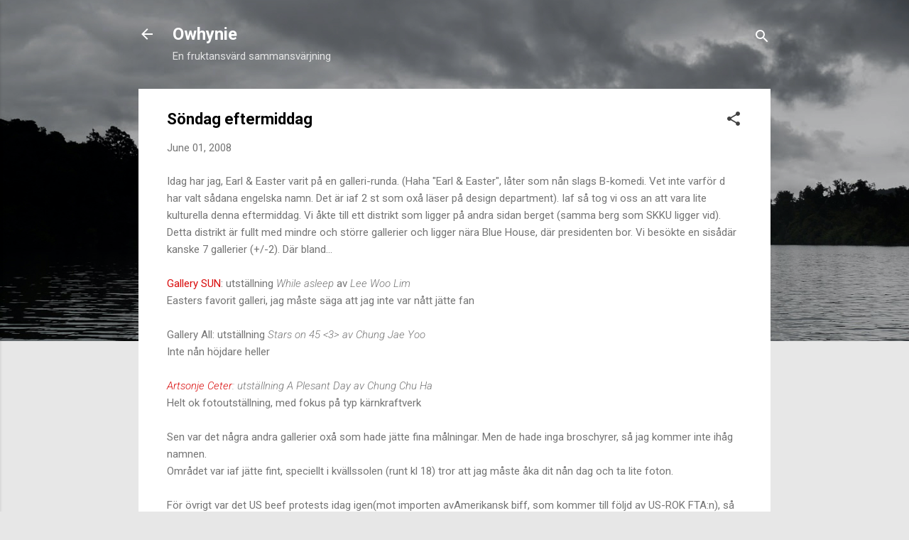

--- FILE ---
content_type: text/html; charset=UTF-8
request_url: http://www.owhynie.com/2008/06/sndag-eftermiddag.html
body_size: 72177
content:
<!DOCTYPE html>
<html dir='ltr' lang='en'>
<head>
<meta content='width=device-width, initial-scale=1' name='viewport'/>
<title>Söndag eftermiddag</title>
<meta content='text/html; charset=UTF-8' http-equiv='Content-Type'/>
<!-- Chrome, Firefox OS and Opera -->
<meta content='#e7e7e7' name='theme-color'/>
<!-- Windows Phone -->
<meta content='#e7e7e7' name='msapplication-navbutton-color'/>
<meta content='blogger' name='generator'/>
<link href='http://www.owhynie.com/favicon.ico' rel='icon' type='image/x-icon'/>
<link href='http://www.owhynie.com/2008/06/sndag-eftermiddag.html' rel='canonical'/>
<link rel="alternate" type="application/atom+xml" title="Owhynie - Atom" href="http://www.owhynie.com/feeds/posts/default" />
<link rel="alternate" type="application/rss+xml" title="Owhynie - RSS" href="http://www.owhynie.com/feeds/posts/default?alt=rss" />
<link rel="service.post" type="application/atom+xml" title="Owhynie - Atom" href="https://www.blogger.com/feeds/7159638215306518800/posts/default" />

<link rel="alternate" type="application/atom+xml" title="Owhynie - Atom" href="http://www.owhynie.com/feeds/8898216081905762895/comments/default" />
<!--Can't find substitution for tag [blog.ieCssRetrofitLinks]-->
<meta content='http://www.owhynie.com/2008/06/sndag-eftermiddag.html' property='og:url'/>
<meta content='Söndag eftermiddag' property='og:title'/>
<meta content='Idag har jag, Earl &amp; Easter varit på en galleri-runda. (Haha &quot;Earl &amp; Easter&quot;, låter som nån slags B-komedi. Vet inte varför d har valt sådan...' property='og:description'/>
<style type='text/css'>@font-face{font-family:'Roboto';font-style:italic;font-weight:300;font-stretch:100%;font-display:swap;src:url(//fonts.gstatic.com/s/roboto/v50/KFOKCnqEu92Fr1Mu53ZEC9_Vu3r1gIhOszmOClHrs6ljXfMMLt_QuAX-k3Yi128m0kN2.woff2)format('woff2');unicode-range:U+0460-052F,U+1C80-1C8A,U+20B4,U+2DE0-2DFF,U+A640-A69F,U+FE2E-FE2F;}@font-face{font-family:'Roboto';font-style:italic;font-weight:300;font-stretch:100%;font-display:swap;src:url(//fonts.gstatic.com/s/roboto/v50/KFOKCnqEu92Fr1Mu53ZEC9_Vu3r1gIhOszmOClHrs6ljXfMMLt_QuAz-k3Yi128m0kN2.woff2)format('woff2');unicode-range:U+0301,U+0400-045F,U+0490-0491,U+04B0-04B1,U+2116;}@font-face{font-family:'Roboto';font-style:italic;font-weight:300;font-stretch:100%;font-display:swap;src:url(//fonts.gstatic.com/s/roboto/v50/KFOKCnqEu92Fr1Mu53ZEC9_Vu3r1gIhOszmOClHrs6ljXfMMLt_QuAT-k3Yi128m0kN2.woff2)format('woff2');unicode-range:U+1F00-1FFF;}@font-face{font-family:'Roboto';font-style:italic;font-weight:300;font-stretch:100%;font-display:swap;src:url(//fonts.gstatic.com/s/roboto/v50/KFOKCnqEu92Fr1Mu53ZEC9_Vu3r1gIhOszmOClHrs6ljXfMMLt_QuAv-k3Yi128m0kN2.woff2)format('woff2');unicode-range:U+0370-0377,U+037A-037F,U+0384-038A,U+038C,U+038E-03A1,U+03A3-03FF;}@font-face{font-family:'Roboto';font-style:italic;font-weight:300;font-stretch:100%;font-display:swap;src:url(//fonts.gstatic.com/s/roboto/v50/KFOKCnqEu92Fr1Mu53ZEC9_Vu3r1gIhOszmOClHrs6ljXfMMLt_QuHT-k3Yi128m0kN2.woff2)format('woff2');unicode-range:U+0302-0303,U+0305,U+0307-0308,U+0310,U+0312,U+0315,U+031A,U+0326-0327,U+032C,U+032F-0330,U+0332-0333,U+0338,U+033A,U+0346,U+034D,U+0391-03A1,U+03A3-03A9,U+03B1-03C9,U+03D1,U+03D5-03D6,U+03F0-03F1,U+03F4-03F5,U+2016-2017,U+2034-2038,U+203C,U+2040,U+2043,U+2047,U+2050,U+2057,U+205F,U+2070-2071,U+2074-208E,U+2090-209C,U+20D0-20DC,U+20E1,U+20E5-20EF,U+2100-2112,U+2114-2115,U+2117-2121,U+2123-214F,U+2190,U+2192,U+2194-21AE,U+21B0-21E5,U+21F1-21F2,U+21F4-2211,U+2213-2214,U+2216-22FF,U+2308-230B,U+2310,U+2319,U+231C-2321,U+2336-237A,U+237C,U+2395,U+239B-23B7,U+23D0,U+23DC-23E1,U+2474-2475,U+25AF,U+25B3,U+25B7,U+25BD,U+25C1,U+25CA,U+25CC,U+25FB,U+266D-266F,U+27C0-27FF,U+2900-2AFF,U+2B0E-2B11,U+2B30-2B4C,U+2BFE,U+3030,U+FF5B,U+FF5D,U+1D400-1D7FF,U+1EE00-1EEFF;}@font-face{font-family:'Roboto';font-style:italic;font-weight:300;font-stretch:100%;font-display:swap;src:url(//fonts.gstatic.com/s/roboto/v50/KFOKCnqEu92Fr1Mu53ZEC9_Vu3r1gIhOszmOClHrs6ljXfMMLt_QuGb-k3Yi128m0kN2.woff2)format('woff2');unicode-range:U+0001-000C,U+000E-001F,U+007F-009F,U+20DD-20E0,U+20E2-20E4,U+2150-218F,U+2190,U+2192,U+2194-2199,U+21AF,U+21E6-21F0,U+21F3,U+2218-2219,U+2299,U+22C4-22C6,U+2300-243F,U+2440-244A,U+2460-24FF,U+25A0-27BF,U+2800-28FF,U+2921-2922,U+2981,U+29BF,U+29EB,U+2B00-2BFF,U+4DC0-4DFF,U+FFF9-FFFB,U+10140-1018E,U+10190-1019C,U+101A0,U+101D0-101FD,U+102E0-102FB,U+10E60-10E7E,U+1D2C0-1D2D3,U+1D2E0-1D37F,U+1F000-1F0FF,U+1F100-1F1AD,U+1F1E6-1F1FF,U+1F30D-1F30F,U+1F315,U+1F31C,U+1F31E,U+1F320-1F32C,U+1F336,U+1F378,U+1F37D,U+1F382,U+1F393-1F39F,U+1F3A7-1F3A8,U+1F3AC-1F3AF,U+1F3C2,U+1F3C4-1F3C6,U+1F3CA-1F3CE,U+1F3D4-1F3E0,U+1F3ED,U+1F3F1-1F3F3,U+1F3F5-1F3F7,U+1F408,U+1F415,U+1F41F,U+1F426,U+1F43F,U+1F441-1F442,U+1F444,U+1F446-1F449,U+1F44C-1F44E,U+1F453,U+1F46A,U+1F47D,U+1F4A3,U+1F4B0,U+1F4B3,U+1F4B9,U+1F4BB,U+1F4BF,U+1F4C8-1F4CB,U+1F4D6,U+1F4DA,U+1F4DF,U+1F4E3-1F4E6,U+1F4EA-1F4ED,U+1F4F7,U+1F4F9-1F4FB,U+1F4FD-1F4FE,U+1F503,U+1F507-1F50B,U+1F50D,U+1F512-1F513,U+1F53E-1F54A,U+1F54F-1F5FA,U+1F610,U+1F650-1F67F,U+1F687,U+1F68D,U+1F691,U+1F694,U+1F698,U+1F6AD,U+1F6B2,U+1F6B9-1F6BA,U+1F6BC,U+1F6C6-1F6CF,U+1F6D3-1F6D7,U+1F6E0-1F6EA,U+1F6F0-1F6F3,U+1F6F7-1F6FC,U+1F700-1F7FF,U+1F800-1F80B,U+1F810-1F847,U+1F850-1F859,U+1F860-1F887,U+1F890-1F8AD,U+1F8B0-1F8BB,U+1F8C0-1F8C1,U+1F900-1F90B,U+1F93B,U+1F946,U+1F984,U+1F996,U+1F9E9,U+1FA00-1FA6F,U+1FA70-1FA7C,U+1FA80-1FA89,U+1FA8F-1FAC6,U+1FACE-1FADC,U+1FADF-1FAE9,U+1FAF0-1FAF8,U+1FB00-1FBFF;}@font-face{font-family:'Roboto';font-style:italic;font-weight:300;font-stretch:100%;font-display:swap;src:url(//fonts.gstatic.com/s/roboto/v50/KFOKCnqEu92Fr1Mu53ZEC9_Vu3r1gIhOszmOClHrs6ljXfMMLt_QuAf-k3Yi128m0kN2.woff2)format('woff2');unicode-range:U+0102-0103,U+0110-0111,U+0128-0129,U+0168-0169,U+01A0-01A1,U+01AF-01B0,U+0300-0301,U+0303-0304,U+0308-0309,U+0323,U+0329,U+1EA0-1EF9,U+20AB;}@font-face{font-family:'Roboto';font-style:italic;font-weight:300;font-stretch:100%;font-display:swap;src:url(//fonts.gstatic.com/s/roboto/v50/KFOKCnqEu92Fr1Mu53ZEC9_Vu3r1gIhOszmOClHrs6ljXfMMLt_QuAb-k3Yi128m0kN2.woff2)format('woff2');unicode-range:U+0100-02BA,U+02BD-02C5,U+02C7-02CC,U+02CE-02D7,U+02DD-02FF,U+0304,U+0308,U+0329,U+1D00-1DBF,U+1E00-1E9F,U+1EF2-1EFF,U+2020,U+20A0-20AB,U+20AD-20C0,U+2113,U+2C60-2C7F,U+A720-A7FF;}@font-face{font-family:'Roboto';font-style:italic;font-weight:300;font-stretch:100%;font-display:swap;src:url(//fonts.gstatic.com/s/roboto/v50/KFOKCnqEu92Fr1Mu53ZEC9_Vu3r1gIhOszmOClHrs6ljXfMMLt_QuAj-k3Yi128m0g.woff2)format('woff2');unicode-range:U+0000-00FF,U+0131,U+0152-0153,U+02BB-02BC,U+02C6,U+02DA,U+02DC,U+0304,U+0308,U+0329,U+2000-206F,U+20AC,U+2122,U+2191,U+2193,U+2212,U+2215,U+FEFF,U+FFFD;}@font-face{font-family:'Roboto';font-style:normal;font-weight:400;font-stretch:100%;font-display:swap;src:url(//fonts.gstatic.com/s/roboto/v50/KFO7CnqEu92Fr1ME7kSn66aGLdTylUAMa3GUBHMdazTgWw.woff2)format('woff2');unicode-range:U+0460-052F,U+1C80-1C8A,U+20B4,U+2DE0-2DFF,U+A640-A69F,U+FE2E-FE2F;}@font-face{font-family:'Roboto';font-style:normal;font-weight:400;font-stretch:100%;font-display:swap;src:url(//fonts.gstatic.com/s/roboto/v50/KFO7CnqEu92Fr1ME7kSn66aGLdTylUAMa3iUBHMdazTgWw.woff2)format('woff2');unicode-range:U+0301,U+0400-045F,U+0490-0491,U+04B0-04B1,U+2116;}@font-face{font-family:'Roboto';font-style:normal;font-weight:400;font-stretch:100%;font-display:swap;src:url(//fonts.gstatic.com/s/roboto/v50/KFO7CnqEu92Fr1ME7kSn66aGLdTylUAMa3CUBHMdazTgWw.woff2)format('woff2');unicode-range:U+1F00-1FFF;}@font-face{font-family:'Roboto';font-style:normal;font-weight:400;font-stretch:100%;font-display:swap;src:url(//fonts.gstatic.com/s/roboto/v50/KFO7CnqEu92Fr1ME7kSn66aGLdTylUAMa3-UBHMdazTgWw.woff2)format('woff2');unicode-range:U+0370-0377,U+037A-037F,U+0384-038A,U+038C,U+038E-03A1,U+03A3-03FF;}@font-face{font-family:'Roboto';font-style:normal;font-weight:400;font-stretch:100%;font-display:swap;src:url(//fonts.gstatic.com/s/roboto/v50/KFO7CnqEu92Fr1ME7kSn66aGLdTylUAMawCUBHMdazTgWw.woff2)format('woff2');unicode-range:U+0302-0303,U+0305,U+0307-0308,U+0310,U+0312,U+0315,U+031A,U+0326-0327,U+032C,U+032F-0330,U+0332-0333,U+0338,U+033A,U+0346,U+034D,U+0391-03A1,U+03A3-03A9,U+03B1-03C9,U+03D1,U+03D5-03D6,U+03F0-03F1,U+03F4-03F5,U+2016-2017,U+2034-2038,U+203C,U+2040,U+2043,U+2047,U+2050,U+2057,U+205F,U+2070-2071,U+2074-208E,U+2090-209C,U+20D0-20DC,U+20E1,U+20E5-20EF,U+2100-2112,U+2114-2115,U+2117-2121,U+2123-214F,U+2190,U+2192,U+2194-21AE,U+21B0-21E5,U+21F1-21F2,U+21F4-2211,U+2213-2214,U+2216-22FF,U+2308-230B,U+2310,U+2319,U+231C-2321,U+2336-237A,U+237C,U+2395,U+239B-23B7,U+23D0,U+23DC-23E1,U+2474-2475,U+25AF,U+25B3,U+25B7,U+25BD,U+25C1,U+25CA,U+25CC,U+25FB,U+266D-266F,U+27C0-27FF,U+2900-2AFF,U+2B0E-2B11,U+2B30-2B4C,U+2BFE,U+3030,U+FF5B,U+FF5D,U+1D400-1D7FF,U+1EE00-1EEFF;}@font-face{font-family:'Roboto';font-style:normal;font-weight:400;font-stretch:100%;font-display:swap;src:url(//fonts.gstatic.com/s/roboto/v50/KFO7CnqEu92Fr1ME7kSn66aGLdTylUAMaxKUBHMdazTgWw.woff2)format('woff2');unicode-range:U+0001-000C,U+000E-001F,U+007F-009F,U+20DD-20E0,U+20E2-20E4,U+2150-218F,U+2190,U+2192,U+2194-2199,U+21AF,U+21E6-21F0,U+21F3,U+2218-2219,U+2299,U+22C4-22C6,U+2300-243F,U+2440-244A,U+2460-24FF,U+25A0-27BF,U+2800-28FF,U+2921-2922,U+2981,U+29BF,U+29EB,U+2B00-2BFF,U+4DC0-4DFF,U+FFF9-FFFB,U+10140-1018E,U+10190-1019C,U+101A0,U+101D0-101FD,U+102E0-102FB,U+10E60-10E7E,U+1D2C0-1D2D3,U+1D2E0-1D37F,U+1F000-1F0FF,U+1F100-1F1AD,U+1F1E6-1F1FF,U+1F30D-1F30F,U+1F315,U+1F31C,U+1F31E,U+1F320-1F32C,U+1F336,U+1F378,U+1F37D,U+1F382,U+1F393-1F39F,U+1F3A7-1F3A8,U+1F3AC-1F3AF,U+1F3C2,U+1F3C4-1F3C6,U+1F3CA-1F3CE,U+1F3D4-1F3E0,U+1F3ED,U+1F3F1-1F3F3,U+1F3F5-1F3F7,U+1F408,U+1F415,U+1F41F,U+1F426,U+1F43F,U+1F441-1F442,U+1F444,U+1F446-1F449,U+1F44C-1F44E,U+1F453,U+1F46A,U+1F47D,U+1F4A3,U+1F4B0,U+1F4B3,U+1F4B9,U+1F4BB,U+1F4BF,U+1F4C8-1F4CB,U+1F4D6,U+1F4DA,U+1F4DF,U+1F4E3-1F4E6,U+1F4EA-1F4ED,U+1F4F7,U+1F4F9-1F4FB,U+1F4FD-1F4FE,U+1F503,U+1F507-1F50B,U+1F50D,U+1F512-1F513,U+1F53E-1F54A,U+1F54F-1F5FA,U+1F610,U+1F650-1F67F,U+1F687,U+1F68D,U+1F691,U+1F694,U+1F698,U+1F6AD,U+1F6B2,U+1F6B9-1F6BA,U+1F6BC,U+1F6C6-1F6CF,U+1F6D3-1F6D7,U+1F6E0-1F6EA,U+1F6F0-1F6F3,U+1F6F7-1F6FC,U+1F700-1F7FF,U+1F800-1F80B,U+1F810-1F847,U+1F850-1F859,U+1F860-1F887,U+1F890-1F8AD,U+1F8B0-1F8BB,U+1F8C0-1F8C1,U+1F900-1F90B,U+1F93B,U+1F946,U+1F984,U+1F996,U+1F9E9,U+1FA00-1FA6F,U+1FA70-1FA7C,U+1FA80-1FA89,U+1FA8F-1FAC6,U+1FACE-1FADC,U+1FADF-1FAE9,U+1FAF0-1FAF8,U+1FB00-1FBFF;}@font-face{font-family:'Roboto';font-style:normal;font-weight:400;font-stretch:100%;font-display:swap;src:url(//fonts.gstatic.com/s/roboto/v50/KFO7CnqEu92Fr1ME7kSn66aGLdTylUAMa3OUBHMdazTgWw.woff2)format('woff2');unicode-range:U+0102-0103,U+0110-0111,U+0128-0129,U+0168-0169,U+01A0-01A1,U+01AF-01B0,U+0300-0301,U+0303-0304,U+0308-0309,U+0323,U+0329,U+1EA0-1EF9,U+20AB;}@font-face{font-family:'Roboto';font-style:normal;font-weight:400;font-stretch:100%;font-display:swap;src:url(//fonts.gstatic.com/s/roboto/v50/KFO7CnqEu92Fr1ME7kSn66aGLdTylUAMa3KUBHMdazTgWw.woff2)format('woff2');unicode-range:U+0100-02BA,U+02BD-02C5,U+02C7-02CC,U+02CE-02D7,U+02DD-02FF,U+0304,U+0308,U+0329,U+1D00-1DBF,U+1E00-1E9F,U+1EF2-1EFF,U+2020,U+20A0-20AB,U+20AD-20C0,U+2113,U+2C60-2C7F,U+A720-A7FF;}@font-face{font-family:'Roboto';font-style:normal;font-weight:400;font-stretch:100%;font-display:swap;src:url(//fonts.gstatic.com/s/roboto/v50/KFO7CnqEu92Fr1ME7kSn66aGLdTylUAMa3yUBHMdazQ.woff2)format('woff2');unicode-range:U+0000-00FF,U+0131,U+0152-0153,U+02BB-02BC,U+02C6,U+02DA,U+02DC,U+0304,U+0308,U+0329,U+2000-206F,U+20AC,U+2122,U+2191,U+2193,U+2212,U+2215,U+FEFF,U+FFFD;}@font-face{font-family:'Roboto';font-style:normal;font-weight:700;font-stretch:100%;font-display:swap;src:url(//fonts.gstatic.com/s/roboto/v50/KFO7CnqEu92Fr1ME7kSn66aGLdTylUAMa3GUBHMdazTgWw.woff2)format('woff2');unicode-range:U+0460-052F,U+1C80-1C8A,U+20B4,U+2DE0-2DFF,U+A640-A69F,U+FE2E-FE2F;}@font-face{font-family:'Roboto';font-style:normal;font-weight:700;font-stretch:100%;font-display:swap;src:url(//fonts.gstatic.com/s/roboto/v50/KFO7CnqEu92Fr1ME7kSn66aGLdTylUAMa3iUBHMdazTgWw.woff2)format('woff2');unicode-range:U+0301,U+0400-045F,U+0490-0491,U+04B0-04B1,U+2116;}@font-face{font-family:'Roboto';font-style:normal;font-weight:700;font-stretch:100%;font-display:swap;src:url(//fonts.gstatic.com/s/roboto/v50/KFO7CnqEu92Fr1ME7kSn66aGLdTylUAMa3CUBHMdazTgWw.woff2)format('woff2');unicode-range:U+1F00-1FFF;}@font-face{font-family:'Roboto';font-style:normal;font-weight:700;font-stretch:100%;font-display:swap;src:url(//fonts.gstatic.com/s/roboto/v50/KFO7CnqEu92Fr1ME7kSn66aGLdTylUAMa3-UBHMdazTgWw.woff2)format('woff2');unicode-range:U+0370-0377,U+037A-037F,U+0384-038A,U+038C,U+038E-03A1,U+03A3-03FF;}@font-face{font-family:'Roboto';font-style:normal;font-weight:700;font-stretch:100%;font-display:swap;src:url(//fonts.gstatic.com/s/roboto/v50/KFO7CnqEu92Fr1ME7kSn66aGLdTylUAMawCUBHMdazTgWw.woff2)format('woff2');unicode-range:U+0302-0303,U+0305,U+0307-0308,U+0310,U+0312,U+0315,U+031A,U+0326-0327,U+032C,U+032F-0330,U+0332-0333,U+0338,U+033A,U+0346,U+034D,U+0391-03A1,U+03A3-03A9,U+03B1-03C9,U+03D1,U+03D5-03D6,U+03F0-03F1,U+03F4-03F5,U+2016-2017,U+2034-2038,U+203C,U+2040,U+2043,U+2047,U+2050,U+2057,U+205F,U+2070-2071,U+2074-208E,U+2090-209C,U+20D0-20DC,U+20E1,U+20E5-20EF,U+2100-2112,U+2114-2115,U+2117-2121,U+2123-214F,U+2190,U+2192,U+2194-21AE,U+21B0-21E5,U+21F1-21F2,U+21F4-2211,U+2213-2214,U+2216-22FF,U+2308-230B,U+2310,U+2319,U+231C-2321,U+2336-237A,U+237C,U+2395,U+239B-23B7,U+23D0,U+23DC-23E1,U+2474-2475,U+25AF,U+25B3,U+25B7,U+25BD,U+25C1,U+25CA,U+25CC,U+25FB,U+266D-266F,U+27C0-27FF,U+2900-2AFF,U+2B0E-2B11,U+2B30-2B4C,U+2BFE,U+3030,U+FF5B,U+FF5D,U+1D400-1D7FF,U+1EE00-1EEFF;}@font-face{font-family:'Roboto';font-style:normal;font-weight:700;font-stretch:100%;font-display:swap;src:url(//fonts.gstatic.com/s/roboto/v50/KFO7CnqEu92Fr1ME7kSn66aGLdTylUAMaxKUBHMdazTgWw.woff2)format('woff2');unicode-range:U+0001-000C,U+000E-001F,U+007F-009F,U+20DD-20E0,U+20E2-20E4,U+2150-218F,U+2190,U+2192,U+2194-2199,U+21AF,U+21E6-21F0,U+21F3,U+2218-2219,U+2299,U+22C4-22C6,U+2300-243F,U+2440-244A,U+2460-24FF,U+25A0-27BF,U+2800-28FF,U+2921-2922,U+2981,U+29BF,U+29EB,U+2B00-2BFF,U+4DC0-4DFF,U+FFF9-FFFB,U+10140-1018E,U+10190-1019C,U+101A0,U+101D0-101FD,U+102E0-102FB,U+10E60-10E7E,U+1D2C0-1D2D3,U+1D2E0-1D37F,U+1F000-1F0FF,U+1F100-1F1AD,U+1F1E6-1F1FF,U+1F30D-1F30F,U+1F315,U+1F31C,U+1F31E,U+1F320-1F32C,U+1F336,U+1F378,U+1F37D,U+1F382,U+1F393-1F39F,U+1F3A7-1F3A8,U+1F3AC-1F3AF,U+1F3C2,U+1F3C4-1F3C6,U+1F3CA-1F3CE,U+1F3D4-1F3E0,U+1F3ED,U+1F3F1-1F3F3,U+1F3F5-1F3F7,U+1F408,U+1F415,U+1F41F,U+1F426,U+1F43F,U+1F441-1F442,U+1F444,U+1F446-1F449,U+1F44C-1F44E,U+1F453,U+1F46A,U+1F47D,U+1F4A3,U+1F4B0,U+1F4B3,U+1F4B9,U+1F4BB,U+1F4BF,U+1F4C8-1F4CB,U+1F4D6,U+1F4DA,U+1F4DF,U+1F4E3-1F4E6,U+1F4EA-1F4ED,U+1F4F7,U+1F4F9-1F4FB,U+1F4FD-1F4FE,U+1F503,U+1F507-1F50B,U+1F50D,U+1F512-1F513,U+1F53E-1F54A,U+1F54F-1F5FA,U+1F610,U+1F650-1F67F,U+1F687,U+1F68D,U+1F691,U+1F694,U+1F698,U+1F6AD,U+1F6B2,U+1F6B9-1F6BA,U+1F6BC,U+1F6C6-1F6CF,U+1F6D3-1F6D7,U+1F6E0-1F6EA,U+1F6F0-1F6F3,U+1F6F7-1F6FC,U+1F700-1F7FF,U+1F800-1F80B,U+1F810-1F847,U+1F850-1F859,U+1F860-1F887,U+1F890-1F8AD,U+1F8B0-1F8BB,U+1F8C0-1F8C1,U+1F900-1F90B,U+1F93B,U+1F946,U+1F984,U+1F996,U+1F9E9,U+1FA00-1FA6F,U+1FA70-1FA7C,U+1FA80-1FA89,U+1FA8F-1FAC6,U+1FACE-1FADC,U+1FADF-1FAE9,U+1FAF0-1FAF8,U+1FB00-1FBFF;}@font-face{font-family:'Roboto';font-style:normal;font-weight:700;font-stretch:100%;font-display:swap;src:url(//fonts.gstatic.com/s/roboto/v50/KFO7CnqEu92Fr1ME7kSn66aGLdTylUAMa3OUBHMdazTgWw.woff2)format('woff2');unicode-range:U+0102-0103,U+0110-0111,U+0128-0129,U+0168-0169,U+01A0-01A1,U+01AF-01B0,U+0300-0301,U+0303-0304,U+0308-0309,U+0323,U+0329,U+1EA0-1EF9,U+20AB;}@font-face{font-family:'Roboto';font-style:normal;font-weight:700;font-stretch:100%;font-display:swap;src:url(//fonts.gstatic.com/s/roboto/v50/KFO7CnqEu92Fr1ME7kSn66aGLdTylUAMa3KUBHMdazTgWw.woff2)format('woff2');unicode-range:U+0100-02BA,U+02BD-02C5,U+02C7-02CC,U+02CE-02D7,U+02DD-02FF,U+0304,U+0308,U+0329,U+1D00-1DBF,U+1E00-1E9F,U+1EF2-1EFF,U+2020,U+20A0-20AB,U+20AD-20C0,U+2113,U+2C60-2C7F,U+A720-A7FF;}@font-face{font-family:'Roboto';font-style:normal;font-weight:700;font-stretch:100%;font-display:swap;src:url(//fonts.gstatic.com/s/roboto/v50/KFO7CnqEu92Fr1ME7kSn66aGLdTylUAMa3yUBHMdazQ.woff2)format('woff2');unicode-range:U+0000-00FF,U+0131,U+0152-0153,U+02BB-02BC,U+02C6,U+02DA,U+02DC,U+0304,U+0308,U+0329,U+2000-206F,U+20AC,U+2122,U+2191,U+2193,U+2212,U+2215,U+FEFF,U+FFFD;}</style>
<style id='page-skin-1' type='text/css'><!--
/*! normalize.css v3.0.1 | MIT License | git.io/normalize */html{font-family:sans-serif;-ms-text-size-adjust:100%;-webkit-text-size-adjust:100%}body{margin:0}article,aside,details,figcaption,figure,footer,header,hgroup,main,nav,section,summary{display:block}audio,canvas,progress,video{display:inline-block;vertical-align:baseline}audio:not([controls]){display:none;height:0}[hidden],template{display:none}a{background:transparent}a:active,a:hover{outline:0}abbr[title]{border-bottom:1px dotted}b,strong{font-weight:bold}dfn{font-style:italic}h1{font-size:2em;margin:.67em 0}mark{background:#ff0;color:#000}small{font-size:80%}sub,sup{font-size:75%;line-height:0;position:relative;vertical-align:baseline}sup{top:-0.5em}sub{bottom:-0.25em}img{border:0}svg:not(:root){overflow:hidden}figure{margin:1em 40px}hr{-moz-box-sizing:content-box;box-sizing:content-box;height:0}pre{overflow:auto}code,kbd,pre,samp{font-family:monospace,monospace;font-size:1em}button,input,optgroup,select,textarea{color:inherit;font:inherit;margin:0}button{overflow:visible}button,select{text-transform:none}button,html input[type="button"],input[type="reset"],input[type="submit"]{-webkit-appearance:button;cursor:pointer}button[disabled],html input[disabled]{cursor:default}button::-moz-focus-inner,input::-moz-focus-inner{border:0;padding:0}input{line-height:normal}input[type="checkbox"],input[type="radio"]{box-sizing:border-box;padding:0}input[type="number"]::-webkit-inner-spin-button,input[type="number"]::-webkit-outer-spin-button{height:auto}input[type="search"]{-webkit-appearance:textfield;-moz-box-sizing:content-box;-webkit-box-sizing:content-box;box-sizing:content-box}input[type="search"]::-webkit-search-cancel-button,input[type="search"]::-webkit-search-decoration{-webkit-appearance:none}fieldset{border:1px solid #c0c0c0;margin:0 2px;padding:.35em .625em .75em}legend{border:0;padding:0}textarea{overflow:auto}optgroup{font-weight:bold}table{border-collapse:collapse;border-spacing:0}td,th{padding:0}
/*!************************************************
* Blogger Template Style
* Name: Contempo
**************************************************/
body{
overflow-wrap:break-word;
word-break:break-word;
word-wrap:break-word
}
.hidden{
display:none
}
.invisible{
visibility:hidden
}
.container::after,.float-container::after{
clear:both;
content:"";
display:table
}
.clearboth{
clear:both
}
#comments .comment .comment-actions,.subscribe-popup .FollowByEmail .follow-by-email-submit,.widget.Profile .profile-link,.widget.Profile .profile-link.visit-profile{
background:0 0;
border:0;
box-shadow:none;
color:#d90c0c;
cursor:pointer;
font-size:14px;
font-weight:700;
outline:0;
text-decoration:none;
text-transform:uppercase;
width:auto
}
.dim-overlay{
background-color:rgba(0,0,0,.54);
height:100vh;
left:0;
position:fixed;
top:0;
width:100%
}
#sharing-dim-overlay{
background-color:transparent
}
input::-ms-clear{
display:none
}
.blogger-logo,.svg-icon-24.blogger-logo{
fill:#ff9800;
opacity:1
}
.loading-spinner-large{
-webkit-animation:mspin-rotate 1.568s infinite linear;
animation:mspin-rotate 1.568s infinite linear;
height:48px;
overflow:hidden;
position:absolute;
width:48px;
z-index:200
}
.loading-spinner-large>div{
-webkit-animation:mspin-revrot 5332ms infinite steps(4);
animation:mspin-revrot 5332ms infinite steps(4)
}
.loading-spinner-large>div>div{
-webkit-animation:mspin-singlecolor-large-film 1333ms infinite steps(81);
animation:mspin-singlecolor-large-film 1333ms infinite steps(81);
background-size:100%;
height:48px;
width:3888px
}
.mspin-black-large>div>div,.mspin-grey_54-large>div>div{
background-image:url(https://www.blogblog.com/indie/mspin_black_large.svg)
}
.mspin-white-large>div>div{
background-image:url(https://www.blogblog.com/indie/mspin_white_large.svg)
}
.mspin-grey_54-large{
opacity:.54
}
@-webkit-keyframes mspin-singlecolor-large-film{
from{
-webkit-transform:translateX(0);
transform:translateX(0)
}
to{
-webkit-transform:translateX(-3888px);
transform:translateX(-3888px)
}
}
@keyframes mspin-singlecolor-large-film{
from{
-webkit-transform:translateX(0);
transform:translateX(0)
}
to{
-webkit-transform:translateX(-3888px);
transform:translateX(-3888px)
}
}
@-webkit-keyframes mspin-rotate{
from{
-webkit-transform:rotate(0);
transform:rotate(0)
}
to{
-webkit-transform:rotate(360deg);
transform:rotate(360deg)
}
}
@keyframes mspin-rotate{
from{
-webkit-transform:rotate(0);
transform:rotate(0)
}
to{
-webkit-transform:rotate(360deg);
transform:rotate(360deg)
}
}
@-webkit-keyframes mspin-revrot{
from{
-webkit-transform:rotate(0);
transform:rotate(0)
}
to{
-webkit-transform:rotate(-360deg);
transform:rotate(-360deg)
}
}
@keyframes mspin-revrot{
from{
-webkit-transform:rotate(0);
transform:rotate(0)
}
to{
-webkit-transform:rotate(-360deg);
transform:rotate(-360deg)
}
}
.skip-navigation{
background-color:#fff;
box-sizing:border-box;
color:#000;
display:block;
height:0;
left:0;
line-height:50px;
overflow:hidden;
padding-top:0;
position:fixed;
text-align:center;
top:0;
-webkit-transition:box-shadow .3s,height .3s,padding-top .3s;
transition:box-shadow .3s,height .3s,padding-top .3s;
width:100%;
z-index:900
}
.skip-navigation:focus{
box-shadow:0 4px 5px 0 rgba(0,0,0,.14),0 1px 10px 0 rgba(0,0,0,.12),0 2px 4px -1px rgba(0,0,0,.2);
height:50px
}
#main{
outline:0
}
.main-heading{
position:absolute;
clip:rect(1px,1px,1px,1px);
padding:0;
border:0;
height:1px;
width:1px;
overflow:hidden
}
.Attribution{
margin-top:1em;
text-align:center
}
.Attribution .blogger img,.Attribution .blogger svg{
vertical-align:bottom
}
.Attribution .blogger img{
margin-right:.5em
}
.Attribution div{
line-height:24px;
margin-top:.5em
}
.Attribution .copyright,.Attribution .image-attribution{
font-size:.7em;
margin-top:1.5em
}
.BLOG_mobile_video_class{
display:none
}
.bg-photo{
background-attachment:scroll!important
}
body .CSS_LIGHTBOX{
z-index:900
}
.extendable .show-less,.extendable .show-more{
border-color:#d90c0c;
color:#d90c0c;
margin-top:8px
}
.extendable .show-less.hidden,.extendable .show-more.hidden{
display:none
}
.inline-ad{
display:none;
max-width:100%;
overflow:hidden
}
.adsbygoogle{
display:block
}
#cookieChoiceInfo{
bottom:0;
top:auto
}
iframe.b-hbp-video{
border:0
}
.post-body img{
max-width:100%
}
.post-body iframe{
max-width:100%
}
.post-body a[imageanchor="1"]{
display:inline-block
}
.byline{
margin-right:1em
}
.byline:last-child{
margin-right:0
}
.link-copied-dialog{
max-width:520px;
outline:0
}
.link-copied-dialog .modal-dialog-buttons{
margin-top:8px
}
.link-copied-dialog .goog-buttonset-default{
background:0 0;
border:0
}
.link-copied-dialog .goog-buttonset-default:focus{
outline:0
}
.paging-control-container{
margin-bottom:16px
}
.paging-control-container .paging-control{
display:inline-block
}
.paging-control-container .comment-range-text::after,.paging-control-container .paging-control{
color:#d90c0c
}
.paging-control-container .comment-range-text,.paging-control-container .paging-control{
margin-right:8px
}
.paging-control-container .comment-range-text::after,.paging-control-container .paging-control::after{
content:"\b7";
cursor:default;
padding-left:8px;
pointer-events:none
}
.paging-control-container .comment-range-text:last-child::after,.paging-control-container .paging-control:last-child::after{
content:none
}
.byline.reactions iframe{
height:20px
}
.b-notification{
color:#000;
background-color:#fff;
border-bottom:solid 1px #000;
box-sizing:border-box;
padding:16px 32px;
text-align:center
}
.b-notification.visible{
-webkit-transition:margin-top .3s cubic-bezier(.4,0,.2,1);
transition:margin-top .3s cubic-bezier(.4,0,.2,1)
}
.b-notification.invisible{
position:absolute
}
.b-notification-close{
position:absolute;
right:8px;
top:8px
}
.no-posts-message{
line-height:40px;
text-align:center
}
@media screen and (max-width:800px){
body.item-view .post-body a[imageanchor="1"][style*="float: left;"],body.item-view .post-body a[imageanchor="1"][style*="float: right;"]{
float:none!important;
clear:none!important
}
body.item-view .post-body a[imageanchor="1"] img{
display:block;
height:auto;
margin:0 auto
}
body.item-view .post-body>.separator:first-child>a[imageanchor="1"]:first-child{
margin-top:20px
}
.post-body a[imageanchor]{
display:block
}
body.item-view .post-body a[imageanchor="1"]{
margin-left:0!important;
margin-right:0!important
}
body.item-view .post-body a[imageanchor="1"]+a[imageanchor="1"]{
margin-top:16px
}
}
.item-control{
display:none
}
#comments{
border-top:1px dashed rgba(0,0,0,.54);
margin-top:20px;
padding:20px
}
#comments .comment-thread ol{
margin:0;
padding-left:0;
padding-left:0
}
#comments .comment .comment-replybox-single,#comments .comment-thread .comment-replies{
margin-left:60px
}
#comments .comment-thread .thread-count{
display:none
}
#comments .comment{
list-style-type:none;
padding:0 0 30px;
position:relative
}
#comments .comment .comment{
padding-bottom:8px
}
.comment .avatar-image-container{
position:absolute
}
.comment .avatar-image-container img{
border-radius:50%
}
.avatar-image-container svg,.comment .avatar-image-container .avatar-icon{
border-radius:50%;
border:solid 1px #414141;
box-sizing:border-box;
fill:#414141;
height:35px;
margin:0;
padding:7px;
width:35px
}
.comment .comment-block{
margin-top:10px;
margin-left:60px;
padding-bottom:0
}
#comments .comment-author-header-wrapper{
margin-left:40px
}
#comments .comment .thread-expanded .comment-block{
padding-bottom:20px
}
#comments .comment .comment-header .user,#comments .comment .comment-header .user a{
color:#000000;
font-style:normal;
font-weight:700
}
#comments .comment .comment-actions{
bottom:0;
margin-bottom:15px;
position:absolute
}
#comments .comment .comment-actions>*{
margin-right:8px
}
#comments .comment .comment-header .datetime{
bottom:0;
color:rgba(0,0,0,.54);
display:inline-block;
font-size:13px;
font-style:italic;
margin-left:8px
}
#comments .comment .comment-footer .comment-timestamp a,#comments .comment .comment-header .datetime a{
color:rgba(0,0,0,.54)
}
#comments .comment .comment-content,.comment .comment-body{
margin-top:12px;
word-break:break-word
}
.comment-body{
margin-bottom:12px
}
#comments.embed[data-num-comments="0"]{
border:0;
margin-top:0;
padding-top:0
}
#comments.embed[data-num-comments="0"] #comment-post-message,#comments.embed[data-num-comments="0"] div.comment-form>p,#comments.embed[data-num-comments="0"] p.comment-footer{
display:none
}
#comment-editor-src{
display:none
}
.comments .comments-content .loadmore.loaded{
max-height:0;
opacity:0;
overflow:hidden
}
.extendable .remaining-items{
height:0;
overflow:hidden;
-webkit-transition:height .3s cubic-bezier(.4,0,.2,1);
transition:height .3s cubic-bezier(.4,0,.2,1)
}
.extendable .remaining-items.expanded{
height:auto
}
.svg-icon-24,.svg-icon-24-button{
cursor:pointer;
height:24px;
width:24px;
min-width:24px
}
.touch-icon{
margin:-12px;
padding:12px
}
.touch-icon:active,.touch-icon:focus{
background-color:rgba(153,153,153,.4);
border-radius:50%
}
svg:not(:root).touch-icon{
overflow:visible
}
html[dir=rtl] .rtl-reversible-icon{
-webkit-transform:scaleX(-1);
-ms-transform:scaleX(-1);
transform:scaleX(-1)
}
.svg-icon-24-button,.touch-icon-button{
background:0 0;
border:0;
margin:0;
outline:0;
padding:0
}
.touch-icon-button .touch-icon:active,.touch-icon-button .touch-icon:focus{
background-color:transparent
}
.touch-icon-button:active .touch-icon,.touch-icon-button:focus .touch-icon{
background-color:rgba(153,153,153,.4);
border-radius:50%
}
.Profile .default-avatar-wrapper .avatar-icon{
border-radius:50%;
border:solid 1px #414141;
box-sizing:border-box;
fill:#414141;
margin:0
}
.Profile .individual .default-avatar-wrapper .avatar-icon{
padding:25px
}
.Profile .individual .avatar-icon,.Profile .individual .profile-img{
height:120px;
width:120px
}
.Profile .team .default-avatar-wrapper .avatar-icon{
padding:8px
}
.Profile .team .avatar-icon,.Profile .team .default-avatar-wrapper,.Profile .team .profile-img{
height:40px;
width:40px
}
.snippet-container{
margin:0;
position:relative;
overflow:hidden
}
.snippet-fade{
bottom:0;
box-sizing:border-box;
position:absolute;
width:96px
}
.snippet-fade{
right:0
}
.snippet-fade:after{
content:"\2026"
}
.snippet-fade:after{
float:right
}
.post-bottom{
-webkit-box-align:center;
-webkit-align-items:center;
-ms-flex-align:center;
align-items:center;
display:-webkit-box;
display:-webkit-flex;
display:-ms-flexbox;
display:flex;
-webkit-flex-wrap:wrap;
-ms-flex-wrap:wrap;
flex-wrap:wrap
}
.post-footer{
-webkit-box-flex:1;
-webkit-flex:1 1 auto;
-ms-flex:1 1 auto;
flex:1 1 auto;
-webkit-flex-wrap:wrap;
-ms-flex-wrap:wrap;
flex-wrap:wrap;
-webkit-box-ordinal-group:2;
-webkit-order:1;
-ms-flex-order:1;
order:1
}
.post-footer>*{
-webkit-box-flex:0;
-webkit-flex:0 1 auto;
-ms-flex:0 1 auto;
flex:0 1 auto
}
.post-footer .byline:last-child{
margin-right:1em
}
.jump-link{
-webkit-box-flex:0;
-webkit-flex:0 0 auto;
-ms-flex:0 0 auto;
flex:0 0 auto;
-webkit-box-ordinal-group:3;
-webkit-order:2;
-ms-flex-order:2;
order:2
}
.centered-top-container.sticky{
left:0;
position:fixed;
right:0;
top:0;
width:auto;
z-index:50;
-webkit-transition-property:opacity,-webkit-transform;
transition-property:opacity,-webkit-transform;
transition-property:transform,opacity;
transition-property:transform,opacity,-webkit-transform;
-webkit-transition-duration:.2s;
transition-duration:.2s;
-webkit-transition-timing-function:cubic-bezier(.4,0,.2,1);
transition-timing-function:cubic-bezier(.4,0,.2,1)
}
.centered-top-placeholder{
display:none
}
.collapsed-header .centered-top-placeholder{
display:block
}
.centered-top-container .Header .replaced h1,.centered-top-placeholder .Header .replaced h1{
display:none
}
.centered-top-container.sticky .Header .replaced h1{
display:block
}
.centered-top-container.sticky .Header .header-widget{
background:0 0
}
.centered-top-container.sticky .Header .header-image-wrapper{
display:none
}
.centered-top-container img,.centered-top-placeholder img{
max-width:100%
}
.collapsible{
-webkit-transition:height .3s cubic-bezier(.4,0,.2,1);
transition:height .3s cubic-bezier(.4,0,.2,1)
}
.collapsible,.collapsible>summary{
display:block;
overflow:hidden
}
.collapsible>:not(summary){
display:none
}
.collapsible[open]>:not(summary){
display:block
}
.collapsible:focus,.collapsible>summary:focus{
outline:0
}
.collapsible>summary{
cursor:pointer;
display:block;
padding:0
}
.collapsible:focus>summary,.collapsible>summary:focus{
background-color:transparent
}
.collapsible>summary::-webkit-details-marker{
display:none
}
.collapsible-title{
-webkit-box-align:center;
-webkit-align-items:center;
-ms-flex-align:center;
align-items:center;
display:-webkit-box;
display:-webkit-flex;
display:-ms-flexbox;
display:flex
}
.collapsible-title .title{
-webkit-box-flex:1;
-webkit-flex:1 1 auto;
-ms-flex:1 1 auto;
flex:1 1 auto;
-webkit-box-ordinal-group:1;
-webkit-order:0;
-ms-flex-order:0;
order:0;
overflow:hidden;
text-overflow:ellipsis;
white-space:nowrap
}
.collapsible-title .chevron-down,.collapsible[open] .collapsible-title .chevron-up{
display:block
}
.collapsible-title .chevron-up,.collapsible[open] .collapsible-title .chevron-down{
display:none
}
.flat-button{
cursor:pointer;
display:inline-block;
font-weight:700;
text-transform:uppercase;
border-radius:2px;
padding:8px;
margin:-8px
}
.flat-icon-button{
background:0 0;
border:0;
margin:0;
outline:0;
padding:0;
margin:-12px;
padding:12px;
cursor:pointer;
box-sizing:content-box;
display:inline-block;
line-height:0
}
.flat-icon-button,.flat-icon-button .splash-wrapper{
border-radius:50%
}
.flat-icon-button .splash.animate{
-webkit-animation-duration:.3s;
animation-duration:.3s
}
.overflowable-container{
max-height:46px;
overflow:hidden;
position:relative
}
.overflow-button{
cursor:pointer
}
#overflowable-dim-overlay{
background:0 0
}
.overflow-popup{
box-shadow:0 2px 2px 0 rgba(0,0,0,.14),0 3px 1px -2px rgba(0,0,0,.2),0 1px 5px 0 rgba(0,0,0,.12);
background-color:#ffffff;
left:0;
max-width:calc(100% - 32px);
position:absolute;
top:0;
visibility:hidden;
z-index:101
}
.overflow-popup ul{
list-style:none
}
.overflow-popup .tabs li,.overflow-popup li{
display:block;
height:auto
}
.overflow-popup .tabs li{
padding-left:0;
padding-right:0
}
.overflow-button.hidden,.overflow-popup .tabs li.hidden,.overflow-popup li.hidden{
display:none
}
.pill-button{
background:0 0;
border:1px solid;
border-radius:12px;
cursor:pointer;
display:inline-block;
padding:4px 16px;
text-transform:uppercase
}
.ripple{
position:relative
}
.ripple>*{
z-index:1
}
.splash-wrapper{
bottom:0;
left:0;
overflow:hidden;
pointer-events:none;
position:absolute;
right:0;
top:0;
z-index:0
}
.splash{
background:#ccc;
border-radius:100%;
display:block;
opacity:.6;
position:absolute;
-webkit-transform:scale(0);
-ms-transform:scale(0);
transform:scale(0)
}
.splash.animate{
-webkit-animation:ripple-effect .4s linear;
animation:ripple-effect .4s linear
}
@-webkit-keyframes ripple-effect{
100%{
opacity:0;
-webkit-transform:scale(2.5);
transform:scale(2.5)
}
}
@keyframes ripple-effect{
100%{
opacity:0;
-webkit-transform:scale(2.5);
transform:scale(2.5)
}
}
.search{
display:-webkit-box;
display:-webkit-flex;
display:-ms-flexbox;
display:flex;
line-height:24px;
width:24px
}
.search.focused{
width:100%
}
.search.focused .section{
width:100%
}
.search form{
z-index:101
}
.search h3{
display:none
}
.search form{
display:-webkit-box;
display:-webkit-flex;
display:-ms-flexbox;
display:flex;
-webkit-box-flex:1;
-webkit-flex:1 0 0;
-ms-flex:1 0 0px;
flex:1 0 0;
border-bottom:solid 1px transparent;
padding-bottom:8px
}
.search form>*{
display:none
}
.search.focused form>*{
display:block
}
.search .search-input label{
display:none
}
.centered-top-placeholder.cloned .search form{
z-index:30
}
.search.focused form{
border-color:#ffffff;
position:relative;
width:auto
}
.collapsed-header .centered-top-container .search.focused form{
border-bottom-color:transparent
}
.search-expand{
-webkit-box-flex:0;
-webkit-flex:0 0 auto;
-ms-flex:0 0 auto;
flex:0 0 auto
}
.search-expand-text{
display:none
}
.search-close{
display:inline;
vertical-align:middle
}
.search-input{
-webkit-box-flex:1;
-webkit-flex:1 0 1px;
-ms-flex:1 0 1px;
flex:1 0 1px
}
.search-input input{
background:0 0;
border:0;
box-sizing:border-box;
color:#ffffff;
display:inline-block;
outline:0;
width:calc(100% - 48px)
}
.search-input input.no-cursor{
color:transparent;
text-shadow:0 0 0 #ffffff
}
.collapsed-header .centered-top-container .search-action,.collapsed-header .centered-top-container .search-input input{
color:#000000
}
.collapsed-header .centered-top-container .search-input input.no-cursor{
color:transparent;
text-shadow:0 0 0 #000000
}
.collapsed-header .centered-top-container .search-input input.no-cursor:focus,.search-input input.no-cursor:focus{
outline:0
}
.search-focused>*{
visibility:hidden
}
.search-focused .search,.search-focused .search-icon{
visibility:visible
}
.search.focused .search-action{
display:block
}
.search.focused .search-action:disabled{
opacity:.3
}
.widget.Sharing .sharing-button{
display:none
}
.widget.Sharing .sharing-buttons li{
padding:0
}
.widget.Sharing .sharing-buttons li span{
display:none
}
.post-share-buttons{
position:relative
}
.centered-bottom .share-buttons .svg-icon-24,.share-buttons .svg-icon-24{
fill:#212121
}
.sharing-open.touch-icon-button:active .touch-icon,.sharing-open.touch-icon-button:focus .touch-icon{
background-color:transparent
}
.share-buttons{
background-color:#ffffff;
border-radius:2px;
box-shadow:0 2px 2px 0 rgba(0,0,0,.14),0 3px 1px -2px rgba(0,0,0,.2),0 1px 5px 0 rgba(0,0,0,.12);
color:#212121;
list-style:none;
margin:0;
padding:8px 0;
position:absolute;
top:-11px;
min-width:200px;
z-index:101
}
.share-buttons.hidden{
display:none
}
.sharing-button{
background:0 0;
border:0;
margin:0;
outline:0;
padding:0;
cursor:pointer
}
.share-buttons li{
margin:0;
height:48px
}
.share-buttons li:last-child{
margin-bottom:0
}
.share-buttons li .sharing-platform-button{
box-sizing:border-box;
cursor:pointer;
display:block;
height:100%;
margin-bottom:0;
padding:0 16px;
position:relative;
width:100%
}
.share-buttons li .sharing-platform-button:focus,.share-buttons li .sharing-platform-button:hover{
background-color:rgba(128,128,128,.1);
outline:0
}
.share-buttons li svg[class*=" sharing-"],.share-buttons li svg[class^=sharing-]{
position:absolute;
top:10px
}
.share-buttons li span.sharing-platform-button{
position:relative;
top:0
}
.share-buttons li .platform-sharing-text{
display:block;
font-size:16px;
line-height:48px;
white-space:nowrap
}
.share-buttons li .platform-sharing-text{
margin-left:56px
}
.sidebar-container{
background-color:#ffffff;
max-width:284px;
overflow-y:auto;
-webkit-transition-property:-webkit-transform;
transition-property:-webkit-transform;
transition-property:transform;
transition-property:transform,-webkit-transform;
-webkit-transition-duration:.3s;
transition-duration:.3s;
-webkit-transition-timing-function:cubic-bezier(0,0,.2,1);
transition-timing-function:cubic-bezier(0,0,.2,1);
width:284px;
z-index:101;
-webkit-overflow-scrolling:touch
}
.sidebar-container .navigation{
line-height:0;
padding:16px
}
.sidebar-container .sidebar-back{
cursor:pointer
}
.sidebar-container .widget{
background:0 0;
margin:0 16px;
padding:16px 0
}
.sidebar-container .widget .title{
color:#000000;
margin:0
}
.sidebar-container .widget ul{
list-style:none;
margin:0;
padding:0
}
.sidebar-container .widget ul ul{
margin-left:1em
}
.sidebar-container .widget li{
font-size:16px;
line-height:normal
}
.sidebar-container .widget+.widget{
border-top:1px dashed #c2c2c2
}
.BlogArchive li{
margin:16px 0
}
.BlogArchive li:last-child{
margin-bottom:0
}
.Label li a{
display:inline-block
}
.BlogArchive .post-count,.Label .label-count{
float:right;
margin-left:.25em
}
.BlogArchive .post-count::before,.Label .label-count::before{
content:"("
}
.BlogArchive .post-count::after,.Label .label-count::after{
content:")"
}
.widget.Translate .skiptranslate>div{
display:block!important
}
.widget.Profile .profile-link{
display:-webkit-box;
display:-webkit-flex;
display:-ms-flexbox;
display:flex
}
.widget.Profile .team-member .default-avatar-wrapper,.widget.Profile .team-member .profile-img{
-webkit-box-flex:0;
-webkit-flex:0 0 auto;
-ms-flex:0 0 auto;
flex:0 0 auto;
margin-right:1em
}
.widget.Profile .individual .profile-link{
-webkit-box-orient:vertical;
-webkit-box-direction:normal;
-webkit-flex-direction:column;
-ms-flex-direction:column;
flex-direction:column
}
.widget.Profile .team .profile-link .profile-name{
-webkit-align-self:center;
-ms-flex-item-align:center;
align-self:center;
display:block;
-webkit-box-flex:1;
-webkit-flex:1 1 auto;
-ms-flex:1 1 auto;
flex:1 1 auto
}
.dim-overlay{
background-color:rgba(0,0,0,.54);
z-index:100
}
body.sidebar-visible{
overflow-y:hidden
}
@media screen and (max-width:1439px){
.sidebar-container{
bottom:0;
position:fixed;
top:0;
left:0;
right:auto
}
.sidebar-container.sidebar-invisible{
-webkit-transition-timing-function:cubic-bezier(.4,0,.6,1);
transition-timing-function:cubic-bezier(.4,0,.6,1);
-webkit-transform:translateX(-284px);
-ms-transform:translateX(-284px);
transform:translateX(-284px)
}
}
@media screen and (min-width:1440px){
.sidebar-container{
position:absolute;
top:0;
left:0;
right:auto
}
.sidebar-container .navigation{
display:none
}
}
.dialog{
box-shadow:0 2px 2px 0 rgba(0,0,0,.14),0 3px 1px -2px rgba(0,0,0,.2),0 1px 5px 0 rgba(0,0,0,.12);
background:#ffffff;
box-sizing:border-box;
color:#757575;
padding:30px;
position:fixed;
text-align:center;
width:calc(100% - 24px);
z-index:101
}
.dialog input[type=email],.dialog input[type=text]{
background-color:transparent;
border:0;
border-bottom:solid 1px rgba(117,117,117,.12);
color:#757575;
display:block;
font-family:Roboto, sans-serif;
font-size:16px;
line-height:24px;
margin:auto;
padding-bottom:7px;
outline:0;
text-align:center;
width:100%
}
.dialog input[type=email]::-webkit-input-placeholder,.dialog input[type=text]::-webkit-input-placeholder{
color:#757575
}
.dialog input[type=email]::-moz-placeholder,.dialog input[type=text]::-moz-placeholder{
color:#757575
}
.dialog input[type=email]:-ms-input-placeholder,.dialog input[type=text]:-ms-input-placeholder{
color:#757575
}
.dialog input[type=email]::-ms-input-placeholder,.dialog input[type=text]::-ms-input-placeholder{
color:#757575
}
.dialog input[type=email]::placeholder,.dialog input[type=text]::placeholder{
color:#757575
}
.dialog input[type=email]:focus,.dialog input[type=text]:focus{
border-bottom:solid 2px #d90c0c;
padding-bottom:6px
}
.dialog input.no-cursor{
color:transparent;
text-shadow:0 0 0 #757575
}
.dialog input.no-cursor:focus{
outline:0
}
.dialog input.no-cursor:focus{
outline:0
}
.dialog input[type=submit]{
font-family:Roboto, sans-serif
}
.dialog .goog-buttonset-default{
color:#d90c0c
}
.subscribe-popup{
max-width:364px
}
.subscribe-popup h3{
color:#000000;
font-size:1.8em;
margin-top:0
}
.subscribe-popup .FollowByEmail h3{
display:none
}
.subscribe-popup .FollowByEmail .follow-by-email-submit{
color:#d90c0c;
display:inline-block;
margin:0 auto;
margin-top:24px;
width:auto;
white-space:normal
}
.subscribe-popup .FollowByEmail .follow-by-email-submit:disabled{
cursor:default;
opacity:.3
}
@media (max-width:800px){
.blog-name div.widget.Subscribe{
margin-bottom:16px
}
body.item-view .blog-name div.widget.Subscribe{
margin:8px auto 16px auto;
width:100%
}
}
.tabs{
list-style:none
}
.tabs li{
display:inline-block
}
.tabs li a{
cursor:pointer;
display:inline-block;
font-weight:700;
text-transform:uppercase;
padding:12px 8px
}
.tabs .selected{
border-bottom:4px solid #ffffff
}
.tabs .selected a{
color:#ffffff
}
body#layout .bg-photo,body#layout .bg-photo-overlay{
display:none
}
body#layout .page_body{
padding:0;
position:relative;
top:0
}
body#layout .page{
display:inline-block;
left:inherit;
position:relative;
vertical-align:top;
width:540px
}
body#layout .centered{
max-width:954px
}
body#layout .navigation{
display:none
}
body#layout .sidebar-container{
display:inline-block;
width:40%
}
body#layout .hamburger-menu,body#layout .search{
display:none
}
.centered-top-container .svg-icon-24,body.collapsed-header .centered-top-placeholder .svg-icon-24{
fill:#ffffff
}
.sidebar-container .svg-icon-24{
fill:#414141
}
.centered-bottom .svg-icon-24,body.collapsed-header .centered-top-container .svg-icon-24{
fill:#414141
}
.centered-bottom .share-buttons .svg-icon-24,.share-buttons .svg-icon-24{
fill:#212121
}
body{
background-color:#e7e7e7;
color:#757575;
font:15px Roboto, sans-serif;
margin:0;
min-height:100vh
}
img{
max-width:100%
}
h3{
color:#757575;
font-size:16px
}
a{
text-decoration:none;
color:#d90c0c
}
a:visited{
color:#2196f3
}
a:hover{
color:#2196f3
}
blockquote{
color:#000000;
font:italic 300 15px Roboto, sans-serif;
font-size:x-large;
text-align:center
}
.pill-button{
font-size:12px
}
.bg-photo-container{
height:480px;
overflow:hidden;
position:absolute;
width:100%;
z-index:1
}
.bg-photo{
background:#eaeaea url(//4.bp.blogspot.com/-icodzT_FPO4/YDQdFf_MFeI/AAAAAAAAmCs/t0xu5qJDDcomQnJIKY7YTPo-X6seZ65vACK4BGAYYCw/s100/header-background-beskuren.jpg) repeat scroll top center;
background-attachment:scroll;
background-size:cover;
-webkit-filter:blur(0px);
filter:blur(0px);
height:calc(100% + 2 * 0px);
left:0px;
position:absolute;
top:0px;
width:calc(100% + 2 * 0px)
}
.bg-photo-overlay{
background:rgba(0,0,0,.26);
background-size:cover;
height:480px;
position:absolute;
width:100%;
z-index:2
}
.hamburger-menu{
float:left;
margin-top:0
}
.sticky .hamburger-menu{
float:none;
position:absolute
}
.search{
border-bottom:solid 1px rgba(255, 255, 255, 0);
float:right;
position:relative;
-webkit-transition-property:width;
transition-property:width;
-webkit-transition-duration:.5s;
transition-duration:.5s;
-webkit-transition-timing-function:cubic-bezier(.4,0,.2,1);
transition-timing-function:cubic-bezier(.4,0,.2,1);
z-index:101
}
.search .dim-overlay{
background-color:transparent
}
.search form{
height:36px;
-webkit-transition-property:border-color;
transition-property:border-color;
-webkit-transition-delay:.5s;
transition-delay:.5s;
-webkit-transition-duration:.2s;
transition-duration:.2s;
-webkit-transition-timing-function:cubic-bezier(.4,0,.2,1);
transition-timing-function:cubic-bezier(.4,0,.2,1)
}
.search.focused{
width:calc(100% - 48px)
}
.search.focused form{
display:-webkit-box;
display:-webkit-flex;
display:-ms-flexbox;
display:flex;
-webkit-box-flex:1;
-webkit-flex:1 0 1px;
-ms-flex:1 0 1px;
flex:1 0 1px;
border-color:#ffffff;
margin-left:-24px;
padding-left:36px;
position:relative;
width:auto
}
.item-view .search,.sticky .search{
right:0;
float:none;
margin-left:0;
position:absolute
}
.item-view .search.focused,.sticky .search.focused{
width:calc(100% - 50px)
}
.item-view .search.focused form,.sticky .search.focused form{
border-bottom-color:#757575
}
.centered-top-placeholder.cloned .search form{
z-index:30
}
.search_button{
-webkit-box-flex:0;
-webkit-flex:0 0 24px;
-ms-flex:0 0 24px;
flex:0 0 24px;
-webkit-box-orient:vertical;
-webkit-box-direction:normal;
-webkit-flex-direction:column;
-ms-flex-direction:column;
flex-direction:column
}
.search_button svg{
margin-top:0
}
.search-input{
height:48px
}
.search-input input{
display:block;
color:#ffffff;
font:16px Roboto, sans-serif;
height:48px;
line-height:48px;
padding:0;
width:100%
}
.search-input input::-webkit-input-placeholder{
color:#ffffff;
opacity:.3
}
.search-input input::-moz-placeholder{
color:#ffffff;
opacity:.3
}
.search-input input:-ms-input-placeholder{
color:#ffffff;
opacity:.3
}
.search-input input::-ms-input-placeholder{
color:#ffffff;
opacity:.3
}
.search-input input::placeholder{
color:#ffffff;
opacity:.3
}
.search-action{
background:0 0;
border:0;
color:#ffffff;
cursor:pointer;
display:none;
height:48px;
margin-top:0
}
.sticky .search-action{
color:#757575
}
.search.focused .search-action{
display:block
}
.search.focused .search-action:disabled{
opacity:.3
}
.page_body{
position:relative;
z-index:20
}
.page_body .widget{
margin-bottom:16px
}
.page_body .centered{
box-sizing:border-box;
display:-webkit-box;
display:-webkit-flex;
display:-ms-flexbox;
display:flex;
-webkit-box-orient:vertical;
-webkit-box-direction:normal;
-webkit-flex-direction:column;
-ms-flex-direction:column;
flex-direction:column;
margin:0 auto;
max-width:922px;
min-height:100vh;
padding:24px 0
}
.page_body .centered>*{
-webkit-box-flex:0;
-webkit-flex:0 0 auto;
-ms-flex:0 0 auto;
flex:0 0 auto
}
.page_body .centered>#footer{
margin-top:auto
}
.blog-name{
margin:24px 0 16px 0
}
.item-view .blog-name,.sticky .blog-name{
box-sizing:border-box;
margin-left:36px;
min-height:48px;
opacity:1;
padding-top:12px
}
.blog-name .subscribe-section-container{
margin-bottom:32px;
text-align:center;
-webkit-transition-property:opacity;
transition-property:opacity;
-webkit-transition-duration:.5s;
transition-duration:.5s
}
.item-view .blog-name .subscribe-section-container,.sticky .blog-name .subscribe-section-container{
margin:0 0 8px 0
}
.blog-name .PageList{
margin-top:16px;
padding-top:8px;
text-align:center
}
.blog-name .PageList .overflowable-contents{
width:100%
}
.blog-name .PageList h3.title{
color:#ffffff;
margin:8px auto;
text-align:center;
width:100%
}
.centered-top-container .blog-name{
-webkit-transition-property:opacity;
transition-property:opacity;
-webkit-transition-duration:.5s;
transition-duration:.5s
}
.item-view .return_link{
margin-bottom:12px;
margin-top:12px;
position:absolute
}
.item-view .blog-name{
display:-webkit-box;
display:-webkit-flex;
display:-ms-flexbox;
display:flex;
-webkit-flex-wrap:wrap;
-ms-flex-wrap:wrap;
flex-wrap:wrap;
margin:0 48px 27px 48px
}
.item-view .subscribe-section-container{
-webkit-box-flex:0;
-webkit-flex:0 0 auto;
-ms-flex:0 0 auto;
flex:0 0 auto
}
.item-view #header,.item-view .Header{
margin-bottom:5px;
margin-right:15px
}
.item-view .sticky .Header{
margin-bottom:0
}
.item-view .Header p{
margin:10px 0 0 0;
text-align:left
}
.item-view .post-share-buttons-bottom{
margin-right:16px
}
.sticky{
background:#ffffff;
box-shadow:0 0 20px 0 rgba(0,0,0,.7);
box-sizing:border-box;
margin-left:0
}
.sticky #header{
margin-bottom:8px;
margin-right:8px
}
.sticky .centered-top{
margin:4px auto;
max-width:890px;
min-height:48px
}
.sticky .blog-name{
display:-webkit-box;
display:-webkit-flex;
display:-ms-flexbox;
display:flex;
margin:0 48px
}
.sticky .blog-name #header{
-webkit-box-flex:0;
-webkit-flex:0 1 auto;
-ms-flex:0 1 auto;
flex:0 1 auto;
-webkit-box-ordinal-group:2;
-webkit-order:1;
-ms-flex-order:1;
order:1;
overflow:hidden
}
.sticky .blog-name .subscribe-section-container{
-webkit-box-flex:0;
-webkit-flex:0 0 auto;
-ms-flex:0 0 auto;
flex:0 0 auto;
-webkit-box-ordinal-group:3;
-webkit-order:2;
-ms-flex-order:2;
order:2
}
.sticky .Header h1{
overflow:hidden;
text-overflow:ellipsis;
white-space:nowrap;
margin-right:-10px;
margin-bottom:-10px;
padding-right:10px;
padding-bottom:10px
}
.sticky .Header p{
display:none
}
.sticky .PageList{
display:none
}
.search-focused>*{
visibility:visible
}
.search-focused .hamburger-menu{
visibility:visible
}
.item-view .search-focused .blog-name,.sticky .search-focused .blog-name{
opacity:0
}
.centered-bottom,.centered-top-container,.centered-top-placeholder{
padding:0 16px
}
.centered-top{
position:relative
}
.item-view .centered-top.search-focused .subscribe-section-container,.sticky .centered-top.search-focused .subscribe-section-container{
opacity:0
}
.page_body.has-vertical-ads .centered .centered-bottom{
display:inline-block;
width:calc(100% - 176px)
}
.Header h1{
color:#ffffff;
font:bold 45px Roboto, sans-serif;
line-height:normal;
margin:0 0 13px 0;
text-align:center;
width:100%
}
.Header h1 a,.Header h1 a:hover,.Header h1 a:visited{
color:#ffffff
}
.item-view .Header h1,.sticky .Header h1{
font-size:24px;
line-height:24px;
margin:0;
text-align:left
}
.sticky .Header h1{
color:#757575
}
.sticky .Header h1 a,.sticky .Header h1 a:hover,.sticky .Header h1 a:visited{
color:#757575
}
.Header p{
color:#ffffff;
margin:0 0 13px 0;
opacity:.8;
text-align:center
}
.widget .title{
line-height:28px
}
.BlogArchive li{
font-size:16px
}
.BlogArchive .post-count{
color:#757575
}
#page_body .FeaturedPost,.Blog .blog-posts .post-outer-container{
background:#ffffff;
min-height:40px;
padding:30px 40px;
width:auto
}
.Blog .blog-posts .post-outer-container:last-child{
margin-bottom:0
}
.Blog .blog-posts .post-outer-container .post-outer{
border:0;
position:relative;
padding-bottom:.25em
}
.post-outer-container{
margin-bottom:16px
}
.post:first-child{
margin-top:0
}
.post .thumb{
float:left;
height:20%;
width:20%
}
.post-share-buttons-bottom,.post-share-buttons-top{
float:right
}
.post-share-buttons-bottom{
margin-right:24px
}
.post-footer,.post-header{
clear:left;
color:rgba(0,0,0,0.537);
margin:0;
width:inherit
}
.blog-pager{
text-align:center
}
.blog-pager a{
color:#2196f3
}
.blog-pager a:visited{
color:#2196f3
}
.blog-pager a:hover{
color:#2196f3
}
.post-title{
font:bold 22px Roboto, sans-serif;
float:left;
margin:0 0 8px 0;
max-width:calc(100% - 48px)
}
.post-title a{
font:bold 30px Roboto, sans-serif
}
.post-title,.post-title a,.post-title a:hover,.post-title a:visited{
color:#000000
}
.post-body{
color:#757575;
font:15px Roboto, sans-serif;
line-height:1.6em;
margin:1.5em 0 2em 0;
display:block
}
.post-body img{
height:inherit
}
.post-body .snippet-thumbnail{
float:left;
margin:0;
margin-right:2em;
max-height:128px;
max-width:128px
}
.post-body .snippet-thumbnail img{
max-width:100%
}
.main .FeaturedPost .widget-content{
border:0;
position:relative;
padding-bottom:.25em
}
.FeaturedPost img{
margin-top:2em
}
.FeaturedPost .snippet-container{
margin:2em 0
}
.FeaturedPost .snippet-container p{
margin:0
}
.FeaturedPost .snippet-thumbnail{
float:none;
height:auto;
margin-bottom:2em;
margin-right:0;
overflow:hidden;
max-height:calc(600px + 2em);
max-width:100%;
text-align:center;
width:100%
}
.FeaturedPost .snippet-thumbnail img{
max-width:100%;
width:100%
}
.byline{
color:rgba(0,0,0,0.537);
display:inline-block;
line-height:24px;
margin-top:8px;
vertical-align:top
}
.byline.post-author:first-child{
margin-right:0
}
.byline.reactions .reactions-label{
line-height:22px;
vertical-align:top
}
.byline.post-share-buttons{
position:relative;
display:inline-block;
margin-top:0;
width:100%
}
.byline.post-share-buttons .sharing{
float:right
}
.flat-button.ripple:hover{
background-color:rgba(217,12,12,.12)
}
.flat-button.ripple .splash{
background-color:rgba(217,12,12,.4)
}
a.timestamp-link,a:active.timestamp-link,a:visited.timestamp-link{
color:inherit;
font:inherit;
text-decoration:inherit
}
.post-share-buttons{
margin-left:0
}
.clear-sharing{
min-height:24px
}
.comment-link{
color:#d90c0c;
position:relative
}
.comment-link .num_comments{
margin-left:8px;
vertical-align:top
}
#comment-holder .continue{
display:none
}
#comment-editor{
margin-bottom:20px;
margin-top:20px
}
#comments .comment-form h4,#comments h3.title{
position:absolute;
clip:rect(1px,1px,1px,1px);
padding:0;
border:0;
height:1px;
width:1px;
overflow:hidden
}
.post-filter-message{
background-color:rgba(0,0,0,.7);
color:#fff;
display:table;
margin-bottom:16px;
width:100%
}
.post-filter-message div{
display:table-cell;
padding:15px 28px
}
.post-filter-message div:last-child{
padding-left:0;
text-align:right
}
.post-filter-message a{
white-space:nowrap
}
.post-filter-message .search-label,.post-filter-message .search-query{
font-weight:700;
color:#d90c0c
}
#blog-pager{
margin:2em 0
}
#blog-pager a{
color:#2196f3;
font-size:14px
}
.subscribe-button{
border-color:#ffffff;
color:#ffffff
}
.sticky .subscribe-button{
border-color:#757575;
color:#757575
}
.tabs{
margin:0 auto;
padding:0
}
.tabs li{
margin:0 8px;
vertical-align:top
}
.tabs .overflow-button a,.tabs li a{
color:#c2c2c2;
font:700 normal 15px Roboto, sans-serif;
line-height:18px
}
.tabs .overflow-button a{
padding:12px 8px
}
.overflow-popup .tabs li{
text-align:left
}
.overflow-popup li a{
color:#757575;
display:block;
padding:8px 20px
}
.overflow-popup li.selected a{
color:#212121
}
a.report_abuse{
font-weight:400
}
.Label li,.Label span.label-size,.byline.post-labels a{
background-color:#f7f7f7;
border:1px solid #f7f7f7;
border-radius:15px;
display:inline-block;
margin:4px 4px 4px 0;
padding:3px 8px
}
.Label a,.byline.post-labels a{
color:rgba(0,0,0,0.537)
}
.Label ul{
list-style:none;
padding:0
}
.PopularPosts{
background-color:#eeeeee;
padding:30px 40px
}
.PopularPosts .item-content{
color:#757575;
margin-top:24px
}
.PopularPosts a,.PopularPosts a:hover,.PopularPosts a:visited{
color:#2196f3
}
.PopularPosts .post-title,.PopularPosts .post-title a,.PopularPosts .post-title a:hover,.PopularPosts .post-title a:visited{
color:#212121;
font-size:18px;
font-weight:700;
line-height:24px
}
.PopularPosts,.PopularPosts h3.title a{
color:#757575;
font:15px Roboto, sans-serif
}
.main .PopularPosts{
padding:16px 40px
}
.PopularPosts h3.title{
font-size:14px;
margin:0
}
.PopularPosts h3.post-title{
margin-bottom:0
}
.PopularPosts .byline{
color:#000000
}
.PopularPosts .jump-link{
float:right;
margin-top:16px
}
.PopularPosts .post-header .byline{
font-size:.9em;
font-style:italic;
margin-top:6px
}
.PopularPosts ul{
list-style:none;
padding:0;
margin:0
}
.PopularPosts .post{
padding:20px 0
}
.PopularPosts .post+.post{
border-top:1px dashed #c2c2c2
}
.PopularPosts .item-thumbnail{
float:left;
margin-right:32px
}
.PopularPosts .item-thumbnail img{
height:88px;
padding:0;
width:88px
}
.inline-ad{
margin-bottom:16px
}
.desktop-ad .inline-ad{
display:block
}
.adsbygoogle{
overflow:hidden
}
.vertical-ad-container{
float:right;
margin-right:16px;
width:128px
}
.vertical-ad-container .AdSense+.AdSense{
margin-top:16px
}
.inline-ad-placeholder,.vertical-ad-placeholder{
background:#ffffff;
border:1px solid #000;
opacity:.9;
vertical-align:middle;
text-align:center
}
.inline-ad-placeholder span,.vertical-ad-placeholder span{
margin-top:290px;
display:block;
text-transform:uppercase;
font-weight:700;
color:#000000
}
.vertical-ad-placeholder{
height:600px
}
.vertical-ad-placeholder span{
margin-top:290px;
padding:0 40px
}
.inline-ad-placeholder{
height:90px
}
.inline-ad-placeholder span{
margin-top:36px
}
.Attribution{
color:#757575
}
.Attribution a,.Attribution a:hover,.Attribution a:visited{
color:#2196f3
}
.Attribution svg{
fill:#414141
}
.sidebar-container{
box-shadow:1px 1px 3px rgba(0,0,0,.1)
}
.sidebar-container,.sidebar-container .sidebar_bottom{
background-color:#ffffff
}
.sidebar-container .navigation,.sidebar-container .sidebar_top_wrapper{
background-color:#ffffff
}
.sidebar-container .sidebar_top{
overflow:auto
}
.sidebar-container .sidebar_bottom{
width:100%;
padding-top:16px
}
.sidebar-container .widget:first-child{
padding-top:0
}
.sidebar_top .widget.Profile{
padding-bottom:16px
}
.widget.Profile{
margin:0;
width:100%
}
.widget.Profile h2{
display:none
}
.widget.Profile h3.title{
color:rgba(0,0,0,0.518);
margin:16px 32px
}
.widget.Profile .individual{
text-align:center
}
.widget.Profile .individual .profile-link{
padding:1em
}
.widget.Profile .individual .default-avatar-wrapper .avatar-icon{
margin:auto
}
.widget.Profile .team{
margin-bottom:32px;
margin-left:32px;
margin-right:32px
}
.widget.Profile ul{
list-style:none;
padding:0
}
.widget.Profile li{
margin:10px 0
}
.widget.Profile .profile-img{
border-radius:50%;
float:none
}
.widget.Profile .profile-link{
color:#212121;
font-size:.9em;
margin-bottom:1em;
opacity:.87;
overflow:hidden
}
.widget.Profile .profile-link.visit-profile{
border-style:solid;
border-width:1px;
border-radius:12px;
cursor:pointer;
font-size:12px;
font-weight:400;
padding:5px 20px;
display:inline-block;
line-height:normal
}
.widget.Profile dd{
color:rgba(0,0,0,0.537);
margin:0 16px
}
.widget.Profile location{
margin-bottom:1em
}
.widget.Profile .profile-textblock{
font-size:14px;
line-height:24px;
position:relative
}
body.sidebar-visible .page_body{
overflow-y:scroll
}
body.sidebar-visible .bg-photo-container{
overflow-y:scroll
}
@media screen and (min-width:1440px){
.sidebar-container{
margin-top:480px;
min-height:calc(100% - 480px);
overflow:visible;
z-index:32
}
.sidebar-container .sidebar_top_wrapper{
background-color:#f1f1f1;
height:480px;
margin-top:-480px
}
.sidebar-container .sidebar_top{
display:-webkit-box;
display:-webkit-flex;
display:-ms-flexbox;
display:flex;
height:480px;
-webkit-box-orient:horizontal;
-webkit-box-direction:normal;
-webkit-flex-direction:row;
-ms-flex-direction:row;
flex-direction:row;
max-height:480px
}
.sidebar-container .sidebar_bottom{
max-width:284px;
width:284px
}
body.collapsed-header .sidebar-container{
z-index:15
}
.sidebar-container .sidebar_top:empty{
display:none
}
.sidebar-container .sidebar_top>:only-child{
-webkit-box-flex:0;
-webkit-flex:0 0 auto;
-ms-flex:0 0 auto;
flex:0 0 auto;
-webkit-align-self:center;
-ms-flex-item-align:center;
align-self:center;
width:100%
}
.sidebar_top_wrapper.no-items{
display:none
}
}
.post-snippet.snippet-container{
max-height:120px
}
.post-snippet .snippet-item{
line-height:24px
}
.post-snippet .snippet-fade{
background:-webkit-linear-gradient(left,#ffffff 0,#ffffff 20%,rgba(255, 255, 255, 0) 100%);
background:linear-gradient(to left,#ffffff 0,#ffffff 20%,rgba(255, 255, 255, 0) 100%);
color:#757575;
height:24px
}
.popular-posts-snippet.snippet-container{
max-height:72px
}
.popular-posts-snippet .snippet-item{
line-height:24px
}
.PopularPosts .popular-posts-snippet .snippet-fade{
color:#757575;
height:24px
}
.main .popular-posts-snippet .snippet-fade{
background:-webkit-linear-gradient(left,#eeeeee 0,#eeeeee 20%,rgba(238, 238, 238, 0) 100%);
background:linear-gradient(to left,#eeeeee 0,#eeeeee 20%,rgba(238, 238, 238, 0) 100%)
}
.sidebar_bottom .popular-posts-snippet .snippet-fade{
background:-webkit-linear-gradient(left,#ffffff 0,#ffffff 20%,rgba(255, 255, 255, 0) 100%);
background:linear-gradient(to left,#ffffff 0,#ffffff 20%,rgba(255, 255, 255, 0) 100%)
}
.profile-snippet.snippet-container{
max-height:192px
}
.has-location .profile-snippet.snippet-container{
max-height:144px
}
.profile-snippet .snippet-item{
line-height:24px
}
.profile-snippet .snippet-fade{
background:-webkit-linear-gradient(left,#ffffff 0,#ffffff 20%,rgba(255, 255, 255, 0) 100%);
background:linear-gradient(to left,#ffffff 0,#ffffff 20%,rgba(255, 255, 255, 0) 100%);
color:rgba(0,0,0,0.537);
height:24px
}
@media screen and (min-width:1440px){
.profile-snippet .snippet-fade{
background:-webkit-linear-gradient(left,#f1f1f1 0,#f1f1f1 20%,rgba(241, 241, 241, 0) 100%);
background:linear-gradient(to left,#f1f1f1 0,#f1f1f1 20%,rgba(241, 241, 241, 0) 100%)
}
}
@media screen and (max-width:800px){
.blog-name{
margin-top:0
}
body.item-view .blog-name{
margin:0 48px
}
.centered-bottom{
padding:8px
}
body.item-view .centered-bottom{
padding:0
}
.page_body .centered{
padding:10px 0
}
body.item-view #header,body.item-view .widget.Header{
margin-right:0
}
body.collapsed-header .centered-top-container .blog-name{
display:block
}
body.collapsed-header .centered-top-container .widget.Header h1{
text-align:center
}
.widget.Header header{
padding:0
}
.widget.Header h1{
font-size:24px;
line-height:24px;
margin-bottom:13px
}
body.item-view .widget.Header h1{
text-align:center
}
body.item-view .widget.Header p{
text-align:center
}
.blog-name .widget.PageList{
padding:0
}
body.item-view .centered-top{
margin-bottom:5px
}
.search-action,.search-input{
margin-bottom:-8px
}
.search form{
margin-bottom:8px
}
body.item-view .subscribe-section-container{
margin:5px 0 0 0;
width:100%
}
#page_body.section div.widget.FeaturedPost,div.widget.PopularPosts{
padding:16px
}
div.widget.Blog .blog-posts .post-outer-container{
padding:16px
}
div.widget.Blog .blog-posts .post-outer-container .post-outer{
padding:0
}
.post:first-child{
margin:0
}
.post-body .snippet-thumbnail{
margin:0 3vw 3vw 0
}
.post-body .snippet-thumbnail img{
height:20vw;
width:20vw;
max-height:128px;
max-width:128px
}
div.widget.PopularPosts div.item-thumbnail{
margin:0 3vw 3vw 0
}
div.widget.PopularPosts div.item-thumbnail img{
height:20vw;
width:20vw;
max-height:88px;
max-width:88px
}
.post-title{
line-height:1
}
.post-title,.post-title a{
font-size:20px
}
#page_body.section div.widget.FeaturedPost h3 a{
font-size:22px
}
.mobile-ad .inline-ad{
display:block
}
.page_body.has-vertical-ads .vertical-ad-container,.page_body.has-vertical-ads .vertical-ad-container ins{
display:none
}
.page_body.has-vertical-ads .centered .centered-bottom,.page_body.has-vertical-ads .centered .centered-top{
display:block;
width:auto
}
div.post-filter-message div{
padding:8px 16px
}
}
@media screen and (min-width:1440px){
body{
position:relative
}
body.item-view .blog-name{
margin-left:48px
}
.page_body{
margin-left:284px
}
.search{
margin-left:0
}
.search.focused{
width:100%
}
.sticky{
padding-left:284px
}
.hamburger-menu{
display:none
}
body.collapsed-header .page_body .centered-top-container{
padding-left:284px;
padding-right:0;
width:100%
}
body.collapsed-header .centered-top-container .search.focused{
width:100%
}
body.collapsed-header .centered-top-container .blog-name{
margin-left:0
}
body.collapsed-header.item-view .centered-top-container .search.focused{
width:calc(100% - 50px)
}
body.collapsed-header.item-view .centered-top-container .blog-name{
margin-left:40px
}
}

--></style>
<style id='template-skin-1' type='text/css'><!--
body#layout .hidden,
body#layout .invisible {
display: inherit;
}
body#layout .navigation {
display: none;
}
body#layout .page,
body#layout .sidebar_top,
body#layout .sidebar_bottom {
display: inline-block;
left: inherit;
position: relative;
vertical-align: top;
}
body#layout .page {
float: right;
margin-left: 20px;
width: 55%;
}
body#layout .sidebar-container {
float: right;
width: 40%;
}
body#layout .hamburger-menu {
display: none;
}
--></style>
<style>
    .bg-photo {background-image:url(\/\/4.bp.blogspot.com\/-icodzT_FPO4\/YDQdFf_MFeI\/AAAAAAAAmCs\/t0xu5qJDDcomQnJIKY7YTPo-X6seZ65vACK4BGAYYCw\/s100\/header-background-beskuren.jpg);}
    
@media (max-width: 480px) { .bg-photo {background-image:url(\/\/4.bp.blogspot.com\/-icodzT_FPO4\/YDQdFf_MFeI\/AAAAAAAAmCs\/t0xu5qJDDcomQnJIKY7YTPo-X6seZ65vACK4BGAYYCw\/w480\/header-background-beskuren.jpg);}}
@media (max-width: 640px) and (min-width: 481px) { .bg-photo {background-image:url(\/\/4.bp.blogspot.com\/-icodzT_FPO4\/YDQdFf_MFeI\/AAAAAAAAmCs\/t0xu5qJDDcomQnJIKY7YTPo-X6seZ65vACK4BGAYYCw\/w640\/header-background-beskuren.jpg);}}
@media (max-width: 800px) and (min-width: 641px) { .bg-photo {background-image:url(\/\/4.bp.blogspot.com\/-icodzT_FPO4\/YDQdFf_MFeI\/AAAAAAAAmCs\/t0xu5qJDDcomQnJIKY7YTPo-X6seZ65vACK4BGAYYCw\/w800\/header-background-beskuren.jpg);}}
@media (max-width: 1200px) and (min-width: 801px) { .bg-photo {background-image:url(\/\/4.bp.blogspot.com\/-icodzT_FPO4\/YDQdFf_MFeI\/AAAAAAAAmCs\/t0xu5qJDDcomQnJIKY7YTPo-X6seZ65vACK4BGAYYCw\/w1200\/header-background-beskuren.jpg);}}
/* Last tag covers anything over one higher than the previous max-size cap. */
@media (min-width: 1201px) { .bg-photo {background-image:url(\/\/4.bp.blogspot.com\/-icodzT_FPO4\/YDQdFf_MFeI\/AAAAAAAAmCs\/t0xu5qJDDcomQnJIKY7YTPo-X6seZ65vACK4BGAYYCw\/w1600\/header-background-beskuren.jpg);}}
  </style>
<script async='async' src='https://www.gstatic.com/external_hosted/clipboardjs/clipboard.min.js'></script>
<link href='https://www.blogger.com/dyn-css/authorization.css?targetBlogID=7159638215306518800&amp;zx=0816542c-bf03-4582-8c5d-b4b3db0dd0fe' media='none' onload='if(media!=&#39;all&#39;)media=&#39;all&#39;' rel='stylesheet'/><noscript><link href='https://www.blogger.com/dyn-css/authorization.css?targetBlogID=7159638215306518800&amp;zx=0816542c-bf03-4582-8c5d-b4b3db0dd0fe' rel='stylesheet'/></noscript>
<meta name='google-adsense-platform-account' content='ca-host-pub-1556223355139109'/>
<meta name='google-adsense-platform-domain' content='blogspot.com'/>

</head>
<body class='item-view version-1-3-3 variant-indie_light'>
<a class='skip-navigation' href='#main' tabindex='0'>
Skip to main content
</a>
<div class='page'>
<div class='bg-photo-overlay'></div>
<div class='bg-photo-container'>
<div class='bg-photo'></div>
</div>
<div class='page_body'>
<div class='centered'>
<div class='centered-top-placeholder'></div>
<header class='centered-top-container' role='banner'>
<div class='centered-top'>
<a class='return_link' href='http://www.owhynie.com/'>
<button class='svg-icon-24-button back-button rtl-reversible-icon flat-icon-button ripple'>
<svg class='svg-icon-24'>
<use xlink:href='/responsive/sprite_v1_6.css.svg#ic_arrow_back_black_24dp' xmlns:xlink='http://www.w3.org/1999/xlink'></use>
</svg>
</button>
</a>
<div class='search'>
<button aria-label='Search' class='search-expand touch-icon-button'>
<div class='flat-icon-button ripple'>
<svg class='svg-icon-24 search-expand-icon'>
<use xlink:href='/responsive/sprite_v1_6.css.svg#ic_search_black_24dp' xmlns:xlink='http://www.w3.org/1999/xlink'></use>
</svg>
</div>
</button>
<div class='section' id='search_top' name='Search (Top)'><div class='widget BlogSearch' data-version='2' id='BlogSearch1'>
<h3 class='title'>
Search This Blog
</h3>
<div class='widget-content' role='search'>
<form action='http://www.owhynie.com/search' target='_top'>
<div class='search-input'>
<input aria-label='Search this blog' autocomplete='off' name='q' placeholder='Search this blog' value=''/>
</div>
<input class='search-action flat-button' type='submit' value='Search'/>
</form>
</div>
</div></div>
</div>
<div class='clearboth'></div>
<div class='blog-name container'>
<div class='container section' id='header' name='Header'><div class='widget Header' data-version='2' id='Header1'>
<div class='header-widget'>
<div>
<h1>
<a href='http://www.owhynie.com/'>
Owhynie
</a>
</h1>
</div>
<p>
En fruktansvärd sammansvärjning
</p>
</div>
</div></div>
<nav role='navigation'>
<div class='clearboth no-items section' id='page_list_top' name='Page List (Top)'>
</div>
</nav>
</div>
</div>
</header>
<div>
<div class='vertical-ad-container no-items section' id='ads' name='Ads'>
</div>
<main class='centered-bottom' id='main' role='main' tabindex='-1'>
<div class='main section' id='page_body' name='Page Body'>
<div class='widget Blog' data-version='2' id='Blog1'>
<div class='blog-posts hfeed container'>
<article class='post-outer-container'>
<div class='post-outer'>
<div class='post'>
<script type='application/ld+json'>{
  "@context": "http://schema.org",
  "@type": "BlogPosting",
  "mainEntityOfPage": {
    "@type": "WebPage",
    "@id": "http://www.owhynie.com/2008/06/sndag-eftermiddag.html"
  },
  "headline": "Söndag eftermiddag","description": "Idag har jag, Earl \u0026amp; Easter varit på en galleri-runda. (Haha \u0026quot;Earl \u0026amp; Easter\u0026quot;, låter som nån slags B-komedi. Vet inte varfö...","datePublished": "2008-06-01T13:08:00-04:00",
  "dateModified": "2008-06-01T13:10:23-04:00","image": {
    "@type": "ImageObject","url": "https://blogger.googleusercontent.com/img/b/U2hvZWJveA/AVvXsEgfMvYAhAbdHksiBA24JKmb2Tav6K0GviwztID3Cq4VpV96HaJfy0viIu8z1SSw_G9n5FQHZWSRao61M3e58ImahqBtr7LiOUS6m_w59IvDYwjmMcbq3fKW4JSbacqkbxTo8B90dWp0Cese92xfLMPe_tg11g/w1200/",
    "height": 348,
    "width": 1200},"publisher": {
    "@type": "Organization",
    "name": "Blogger",
    "logo": {
      "@type": "ImageObject",
      "url": "https://blogger.googleusercontent.com/img/b/U2hvZWJveA/AVvXsEgfMvYAhAbdHksiBA24JKmb2Tav6K0GviwztID3Cq4VpV96HaJfy0viIu8z1SSw_G9n5FQHZWSRao61M3e58ImahqBtr7LiOUS6m_w59IvDYwjmMcbq3fKW4JSbacqkbxTo8B90dWp0Cese92xfLMPe_tg11g/h60/",
      "width": 206,
      "height": 60
    }
  },"author": {
    "@type": "Person",
    "name": "Yoni"
  }
}</script>
<a name='8898216081905762895'></a>
<h3 class='post-title entry-title'>
Söndag eftermiddag
</h3>
<div class='post-share-buttons post-share-buttons-top'>
<div class='byline post-share-buttons goog-inline-block'>
<div aria-owns='sharing-popup-Blog1-byline-8898216081905762895' class='sharing' data-title='Söndag eftermiddag'>
<button aria-controls='sharing-popup-Blog1-byline-8898216081905762895' aria-label='Share' class='sharing-button touch-icon-button' id='sharing-button-Blog1-byline-8898216081905762895' role='button'>
<div class='flat-icon-button ripple'>
<svg class='svg-icon-24'>
<use xlink:href='/responsive/sprite_v1_6.css.svg#ic_share_black_24dp' xmlns:xlink='http://www.w3.org/1999/xlink'></use>
</svg>
</div>
</button>
<div class='share-buttons-container'>
<ul aria-hidden='true' aria-label='Share' class='share-buttons hidden' id='sharing-popup-Blog1-byline-8898216081905762895' role='menu'>
<li>
<span aria-label='Get link' class='sharing-platform-button sharing-element-link' data-href='https://www.blogger.com/share-post.g?blogID=7159638215306518800&postID=8898216081905762895&target=' data-url='http://www.owhynie.com/2008/06/sndag-eftermiddag.html' role='menuitem' tabindex='-1' title='Get link'>
<svg class='svg-icon-24 touch-icon sharing-link'>
<use xlink:href='/responsive/sprite_v1_6.css.svg#ic_24_link_dark' xmlns:xlink='http://www.w3.org/1999/xlink'></use>
</svg>
<span class='platform-sharing-text'>Get link</span>
</span>
</li>
<li>
<span aria-label='Share to Facebook' class='sharing-platform-button sharing-element-facebook' data-href='https://www.blogger.com/share-post.g?blogID=7159638215306518800&postID=8898216081905762895&target=facebook' data-url='http://www.owhynie.com/2008/06/sndag-eftermiddag.html' role='menuitem' tabindex='-1' title='Share to Facebook'>
<svg class='svg-icon-24 touch-icon sharing-facebook'>
<use xlink:href='/responsive/sprite_v1_6.css.svg#ic_24_facebook_dark' xmlns:xlink='http://www.w3.org/1999/xlink'></use>
</svg>
<span class='platform-sharing-text'>Facebook</span>
</span>
</li>
<li>
<span aria-label='Share to X' class='sharing-platform-button sharing-element-twitter' data-href='https://www.blogger.com/share-post.g?blogID=7159638215306518800&postID=8898216081905762895&target=twitter' data-url='http://www.owhynie.com/2008/06/sndag-eftermiddag.html' role='menuitem' tabindex='-1' title='Share to X'>
<svg class='svg-icon-24 touch-icon sharing-twitter'>
<use xlink:href='/responsive/sprite_v1_6.css.svg#ic_24_twitter_dark' xmlns:xlink='http://www.w3.org/1999/xlink'></use>
</svg>
<span class='platform-sharing-text'>X</span>
</span>
</li>
<li>
<span aria-label='Share to Pinterest' class='sharing-platform-button sharing-element-pinterest' data-href='https://www.blogger.com/share-post.g?blogID=7159638215306518800&postID=8898216081905762895&target=pinterest' data-url='http://www.owhynie.com/2008/06/sndag-eftermiddag.html' role='menuitem' tabindex='-1' title='Share to Pinterest'>
<svg class='svg-icon-24 touch-icon sharing-pinterest'>
<use xlink:href='/responsive/sprite_v1_6.css.svg#ic_24_pinterest_dark' xmlns:xlink='http://www.w3.org/1999/xlink'></use>
</svg>
<span class='platform-sharing-text'>Pinterest</span>
</span>
</li>
<li>
<span aria-label='Email' class='sharing-platform-button sharing-element-email' data-href='https://www.blogger.com/share-post.g?blogID=7159638215306518800&postID=8898216081905762895&target=email' data-url='http://www.owhynie.com/2008/06/sndag-eftermiddag.html' role='menuitem' tabindex='-1' title='Email'>
<svg class='svg-icon-24 touch-icon sharing-email'>
<use xlink:href='/responsive/sprite_v1_6.css.svg#ic_24_email_dark' xmlns:xlink='http://www.w3.org/1999/xlink'></use>
</svg>
<span class='platform-sharing-text'>Email</span>
</span>
</li>
<li aria-hidden='true' class='hidden'>
<span aria-label='Share to other apps' class='sharing-platform-button sharing-element-other' data-url='http://www.owhynie.com/2008/06/sndag-eftermiddag.html' role='menuitem' tabindex='-1' title='Share to other apps'>
<svg class='svg-icon-24 touch-icon sharing-sharingOther'>
<use xlink:href='/responsive/sprite_v1_6.css.svg#ic_more_horiz_black_24dp' xmlns:xlink='http://www.w3.org/1999/xlink'></use>
</svg>
<span class='platform-sharing-text'>Other Apps</span>
</span>
</li>
</ul>
</div>
</div>
</div>
</div>
<div class='post-header'>
<div class='post-header-line-1'>
<span class='byline post-timestamp'>
<meta content='http://www.owhynie.com/2008/06/sndag-eftermiddag.html'/>
<a class='timestamp-link' href='http://www.owhynie.com/2008/06/sndag-eftermiddag.html' rel='bookmark' title='permanent link'>
<time class='published' datetime='2008-06-01T13:08:00-04:00' title='2008-06-01T13:08:00-04:00'>
June 01, 2008
</time>
</a>
</span>
</div>
</div>
<div class='post-body entry-content float-container' id='post-body-8898216081905762895'>
Idag har jag, Earl &amp; Easter varit på en galleri-runda. (Haha "Earl &amp; Easter", låter som nån slags B-komedi. Vet inte varför d har valt sådana engelska namn. Det är iaf 2 st som oxå läser på design department). Iaf så tog vi oss an att vara lite kulturella denna eftermiddag. Vi åkte till ett distrikt som ligger på andra sidan berget (samma berg som SKKU ligger vid). Detta distrikt är fullt med mindre och större gallerier och ligger nära Blue House, där presidenten bor. Vi besökte en sisådär kanske 7 gallerier (+/-2). Där bland...<br /><br /><a href="http://www.suncontemporary.com/exhibition_current.html">Gallery SUN</a>: utställning <span style="font-style: italic;">While asleep</span> av <span style="font-style: italic;">Lee Woo Lim</span><br />Easters favorit galleri, jag måste säga att jag inte var nått jätte fan<br /><br />Gallery All: utställning <span style="font-style: italic;">Stars on 45 <3> av <span style="font-style: italic;">Chung Jae Yoo</span><br /></span><span>Inte nån höjdare heller</span><span style="font-style: italic;"><br /><br /><a href="http://artsonje.org/eng/">Artsonje Ceter</a>: utställning <span style="font-style: italic;">A Plesant Day</span> av <span style="font-style: italic;">Chung Chu Ha</span><br /></span><span>Helt ok fotoutställning, med fokus på typ kärnkraftverk</span><span style="font-style: italic;"><br /><br /></span><span>Sen var det några andra gallerier oxå som hade jätte fina målningar. Men de hade inga broschyrer, så jag kommer inte ihåg namnen.<br />Området var iaf jätte fint, speciellt i kvällssolen (runt kl 18) tror att jag måste åka dit nån dag och ta lite foton.<br /><br />För övrigt var det US beef protests idag igen(mot importen avAmerikansk biff, som kommer till följd av US-ROK FTA:n), så det kryllade av sådana där koreanska kravallpoliser. Koreanerna är väldigt upprörda och oroliga för att få in galna-ko-sjukan bara för att USA inte vill testa sitt kött (de som bestämmer i USA e helt dumma i huvudet ibland...inte för att vi inte har vetat det tidigare, men iaf) Den största demonstrationen för helgen var dock igår. Här har ni ett klipp (tror att det är från igår)</span><span style="font-style: italic;"><br /><br /><object height="355" width="425"><param name="movie" value="http://www.youtube.com/v/pVboxYOwqzo&amp;hl=en"><param name="wmode" value="transparent"><embed src="http://www.youtube.com/v/pVboxYOwqzo&amp;hl=en" type="application/x-shockwave-flash" wmode="transparent" width="425" height="355"></embed></object></span>
</div>
<div class='post-bottom'>
<div class='post-footer float-container'>
<div class='post-footer-line post-footer-line-1'>
</div>
<div class='post-footer-line post-footer-line-2'>
<span class='byline post-labels'>
<span class='byline-label'>
</span>
<a href='http://www.owhynie.com/search/label/Allm%C3%A4n%20reflektion' rel='tag'>Allmän reflektion</a>
<a href='http://www.owhynie.com/search/label/Art%20Gallery' rel='tag'>Art Gallery</a>
<a href='http://www.owhynie.com/search/label/Korea' rel='tag'>Korea</a>
<a href='http://www.owhynie.com/search/label/US-Beef%20protest' rel='tag'>US-Beef protest</a>
</span>
</div>
<div class='post-footer-line post-footer-line-3'>
</div>
</div>
<div class='post-share-buttons post-share-buttons-bottom invisible'>
<div class='byline post-share-buttons goog-inline-block'>
<div aria-owns='sharing-popup-Blog1-byline-8898216081905762895' class='sharing' data-title='Söndag eftermiddag'>
<button aria-controls='sharing-popup-Blog1-byline-8898216081905762895' aria-label='Share' class='sharing-button touch-icon-button' id='sharing-button-Blog1-byline-8898216081905762895' role='button'>
<div class='flat-icon-button ripple'>
<svg class='svg-icon-24'>
<use xlink:href='/responsive/sprite_v1_6.css.svg#ic_share_black_24dp' xmlns:xlink='http://www.w3.org/1999/xlink'></use>
</svg>
</div>
</button>
<div class='share-buttons-container'>
<ul aria-hidden='true' aria-label='Share' class='share-buttons hidden' id='sharing-popup-Blog1-byline-8898216081905762895' role='menu'>
<li>
<span aria-label='Get link' class='sharing-platform-button sharing-element-link' data-href='https://www.blogger.com/share-post.g?blogID=7159638215306518800&postID=8898216081905762895&target=' data-url='http://www.owhynie.com/2008/06/sndag-eftermiddag.html' role='menuitem' tabindex='-1' title='Get link'>
<svg class='svg-icon-24 touch-icon sharing-link'>
<use xlink:href='/responsive/sprite_v1_6.css.svg#ic_24_link_dark' xmlns:xlink='http://www.w3.org/1999/xlink'></use>
</svg>
<span class='platform-sharing-text'>Get link</span>
</span>
</li>
<li>
<span aria-label='Share to Facebook' class='sharing-platform-button sharing-element-facebook' data-href='https://www.blogger.com/share-post.g?blogID=7159638215306518800&postID=8898216081905762895&target=facebook' data-url='http://www.owhynie.com/2008/06/sndag-eftermiddag.html' role='menuitem' tabindex='-1' title='Share to Facebook'>
<svg class='svg-icon-24 touch-icon sharing-facebook'>
<use xlink:href='/responsive/sprite_v1_6.css.svg#ic_24_facebook_dark' xmlns:xlink='http://www.w3.org/1999/xlink'></use>
</svg>
<span class='platform-sharing-text'>Facebook</span>
</span>
</li>
<li>
<span aria-label='Share to X' class='sharing-platform-button sharing-element-twitter' data-href='https://www.blogger.com/share-post.g?blogID=7159638215306518800&postID=8898216081905762895&target=twitter' data-url='http://www.owhynie.com/2008/06/sndag-eftermiddag.html' role='menuitem' tabindex='-1' title='Share to X'>
<svg class='svg-icon-24 touch-icon sharing-twitter'>
<use xlink:href='/responsive/sprite_v1_6.css.svg#ic_24_twitter_dark' xmlns:xlink='http://www.w3.org/1999/xlink'></use>
</svg>
<span class='platform-sharing-text'>X</span>
</span>
</li>
<li>
<span aria-label='Share to Pinterest' class='sharing-platform-button sharing-element-pinterest' data-href='https://www.blogger.com/share-post.g?blogID=7159638215306518800&postID=8898216081905762895&target=pinterest' data-url='http://www.owhynie.com/2008/06/sndag-eftermiddag.html' role='menuitem' tabindex='-1' title='Share to Pinterest'>
<svg class='svg-icon-24 touch-icon sharing-pinterest'>
<use xlink:href='/responsive/sprite_v1_6.css.svg#ic_24_pinterest_dark' xmlns:xlink='http://www.w3.org/1999/xlink'></use>
</svg>
<span class='platform-sharing-text'>Pinterest</span>
</span>
</li>
<li>
<span aria-label='Email' class='sharing-platform-button sharing-element-email' data-href='https://www.blogger.com/share-post.g?blogID=7159638215306518800&postID=8898216081905762895&target=email' data-url='http://www.owhynie.com/2008/06/sndag-eftermiddag.html' role='menuitem' tabindex='-1' title='Email'>
<svg class='svg-icon-24 touch-icon sharing-email'>
<use xlink:href='/responsive/sprite_v1_6.css.svg#ic_24_email_dark' xmlns:xlink='http://www.w3.org/1999/xlink'></use>
</svg>
<span class='platform-sharing-text'>Email</span>
</span>
</li>
<li aria-hidden='true' class='hidden'>
<span aria-label='Share to other apps' class='sharing-platform-button sharing-element-other' data-url='http://www.owhynie.com/2008/06/sndag-eftermiddag.html' role='menuitem' tabindex='-1' title='Share to other apps'>
<svg class='svg-icon-24 touch-icon sharing-sharingOther'>
<use xlink:href='/responsive/sprite_v1_6.css.svg#ic_more_horiz_black_24dp' xmlns:xlink='http://www.w3.org/1999/xlink'></use>
</svg>
<span class='platform-sharing-text'>Other Apps</span>
</span>
</li>
</ul>
</div>
</div>
</div>
</div>
</div>
</div>
</div>
<section class='comments' data-num-comments='0' id='comments'>
<a name='comments'></a>
<h3 class='title'>Comments</h3>
<div id='Blog1_comments-block-wrapper'>
</div>
<div class='footer'>
<a href='https://www.blogger.com/comment/fullpage/post/7159638215306518800/8898216081905762895' onclick=''>
Post a Comment
</a>
</div>
</section>
</article>
</div>
<style>
    .post-body a.b-tooltip-container {
      position: relative;
      display: inline-block;
    }

    .post-body a.b-tooltip-container .b-tooltip {
      display: block !important;
      position: absolute;
      top: 100%;
      left: 50%;
      transform: translate(-20%, 1px);
      visibility: hidden;
      opacity: 0;
      z-index: 1;
      transition: opacity 0.2s ease-in-out;
    }

    .post-body a.b-tooltip-container .b-tooltip iframe {
      width: 200px;
      height: 198px;
      max-width: none;
      border: none;
      border-radius: 20px;
      box-shadow: 1px 1px 3px 1px rgba(0, 0, 0, 0.2);
    }

    @media (hover: hover) {
      .post-body a.b-tooltip-container:hover .b-tooltip {
        visibility: visible;
        opacity: 1;
      }
    }
  </style>
</div><div class='widget PopularPosts' data-version='2' id='PopularPosts1'>
<h3 class='title'>
Popular posts from this blog
</h3>
<div class='widget-content'>
<div role='feed'>
<article class='post' role='article'>
<h3 class='post-title'><a href='http://www.owhynie.com/2022/10/labor-day-weekend-2022.html'>Labor Day weekend 2022</a></h3>
<div class='post-header'>
<div class='post-header-line-1'>
<span class='byline post-timestamp'>
<meta content='http://www.owhynie.com/2022/10/labor-day-weekend-2022.html'/>
<a class='timestamp-link' href='http://www.owhynie.com/2022/10/labor-day-weekend-2022.html' rel='bookmark' title='permanent link'>
<time class='published' datetime='2022-10-13T10:46:00-04:00' title='2022-10-13T10:46:00-04:00'>
October 13, 2022
</time>
</a>
</span>
</div>
</div>
<div class='item-content float-container'>
<div class='item-thumbnail'>
<a href='http://www.owhynie.com/2022/10/labor-day-weekend-2022.html'>
<img alt='Image' sizes='72px' src='https://blogger.googleusercontent.com/img/b/R29vZ2xl/AVvXsEjiLwvuusVNLdzHVjy8RyKu3Ojm6ef1qCTBOoTZQUMKSHB-RDxLpmP65fcsiGB7wDMhO_mmat4NcehtZpMWnuSMkW97w9dTSET5pSSST1IGIoycfjoZzGh8t5mv3hjTJH9QFisGx8VetjFtVpDO3ddIDwxc98cKzbua957ObfnZVXbW4WrxmUl-DBW8/w400-h300/IMG_5688.HEIC' srcset='https://blogger.googleusercontent.com/img/b/R29vZ2xl/AVvXsEjiLwvuusVNLdzHVjy8RyKu3Ojm6ef1qCTBOoTZQUMKSHB-RDxLpmP65fcsiGB7wDMhO_mmat4NcehtZpMWnuSMkW97w9dTSET5pSSST1IGIoycfjoZzGh8t5mv3hjTJH9QFisGx8VetjFtVpDO3ddIDwxc98cKzbua957ObfnZVXbW4WrxmUl-DBW8/w72-h72-p-k-no-nu/IMG_5688.HEIC 72w, https://blogger.googleusercontent.com/img/b/R29vZ2xl/AVvXsEjiLwvuusVNLdzHVjy8RyKu3Ojm6ef1qCTBOoTZQUMKSHB-RDxLpmP65fcsiGB7wDMhO_mmat4NcehtZpMWnuSMkW97w9dTSET5pSSST1IGIoycfjoZzGh8t5mv3hjTJH9QFisGx8VetjFtVpDO3ddIDwxc98cKzbua957ObfnZVXbW4WrxmUl-DBW8/w144-h144-p-k-no-nu/IMG_5688.HEIC 144w'/>
</a>
</div>
<div class='popular-posts-snippet snippet-container r-snippet-container'>
<div class='snippet-item r-snippetized'>
&#160;Very last minute we decided to take the car upstate over the Labor Day weekend.&#160; A local couple have opened up a hotel in Tannersville together with an interior designer from CA. Beautiful place, Hotel Lilien . I think we came up round the first week they were open. The entire hotel looks like it&#39;s picked from an interior magazine. We did not stay in the main building. Judging of the photos our room might have been less personal, but still beautiful. We stayed in the house next to the main building (the Deck Rooms) because we needed an extra bedroom for the kids. The owners was also kind enough to lend us their pack and play for Hugo. Big Kudos!&#160; The main building of the hotel Deck Rooms Outside of our room In the great room (we actually had dinner here) Interior detail More interior Part of the great dinner, with killer cocktails They even had a Jukebox! Lovely veranda Complimentary breakfast Custom made cups, it says Stay a While on the other side Ts friend from home h...
</div>
<a class='snippet-fade r-snippet-fade hidden' href='http://www.owhynie.com/2022/10/labor-day-weekend-2022.html'></a>
</div>
<div class='jump-link flat-button ripple'>
<a href='http://www.owhynie.com/2022/10/labor-day-weekend-2022.html' title='Labor Day weekend 2022'>
Read more
</a>
</div>
</div>
</article>
<article class='post' role='article'>
<h3 class='post-title'><a href='http://www.owhynie.com/2016/08/faviken-magasinet.html'>Fäviken Magasinet</a></h3>
<div class='post-header'>
<div class='post-header-line-1'>
<span class='byline post-timestamp'>
<meta content='http://www.owhynie.com/2016/08/faviken-magasinet.html'/>
<a class='timestamp-link' href='http://www.owhynie.com/2016/08/faviken-magasinet.html' rel='bookmark' title='permanent link'>
<time class='published' datetime='2016-08-07T01:54:00-04:00' title='2016-08-07T01:54:00-04:00'>
August 07, 2016
</time>
</a>
</span>
</div>
</div>
<div class='item-content float-container'>
<div class='item-thumbnail'>
<a href='http://www.owhynie.com/2016/08/faviken-magasinet.html'>
<img alt='Image' sizes='72px' src='https://blogger.googleusercontent.com/img/b/R29vZ2xl/AVvXsEhFCaPWcfSt1-Kbwd6jHA5ghddKoby40fFlACrNcdjG2vLroU2ihDDF6ooATV12RIGBRmHWSmdYkeQwn4LXEMemmqPXaD7WLgGaxCBs6wC3LDnpYRDkIQiRaeviVWiXDe9C-aJYpTW4Pg-R/s1600/IMG_3200.JPG' srcset='https://blogger.googleusercontent.com/img/b/R29vZ2xl/AVvXsEhFCaPWcfSt1-Kbwd6jHA5ghddKoby40fFlACrNcdjG2vLroU2ihDDF6ooATV12RIGBRmHWSmdYkeQwn4LXEMemmqPXaD7WLgGaxCBs6wC3LDnpYRDkIQiRaeviVWiXDe9C-aJYpTW4Pg-R/w72-h72-p-k-no-nu/IMG_3200.JPG 72w, https://blogger.googleusercontent.com/img/b/R29vZ2xl/AVvXsEhFCaPWcfSt1-Kbwd6jHA5ghddKoby40fFlACrNcdjG2vLroU2ihDDF6ooATV12RIGBRmHWSmdYkeQwn4LXEMemmqPXaD7WLgGaxCBs6wC3LDnpYRDkIQiRaeviVWiXDe9C-aJYpTW4Pg-R/w144-h144-p-k-no-nu/IMG_3200.JPG 144w'/>
</a>
</div>
<div class='popular-posts-snippet snippet-container r-snippet-container'>
<div class='snippet-item r-snippetized'>
 Efter en ganska lång färd i taxi, tillsynes bort från civilisationen, anlända vi till Fäviken Magasinet. Vi erbjöds att slå oss ner för att ta oss något att dricka före maten. Vi satte oss ute i solen, i stolar klädda med fårskinn, med bord gjorda av björkstubbar och drack champagne.&#160;        När vi som bäst satt och smuttade på vår dryck och njöt av den fina utsikten så kom kvällens första mat in.     Det var tilltugg till drycken i form av svensk charkbricka. Beståendes av svensk&#160;cognac medwurst och picklade majrovor.     Vyn från min stol kändes nästan lite vildavästern inspirerad. Man väntade bara på att det skulle rida förbi några cowboys utanför staketet.     Så var det dags att gå in och vi blev placerade på nedervåningen i en liten soffgrupp framför braskaminen. Vi delade sittgrupp med ett par från London, men där kvinnan i paret egentligen kom från Australien. Om man ska säga något om de andra gästerna på restaurangen den kvällen så var det nog att det var fler icke-s...
</div>
<a class='snippet-fade r-snippet-fade hidden' href='http://www.owhynie.com/2016/08/faviken-magasinet.html'></a>
</div>
<div class='jump-link flat-button ripple'>
<a href='http://www.owhynie.com/2016/08/faviken-magasinet.html' title='Fäviken Magasinet'>
Read more
</a>
</div>
</div>
</article>
<article class='post' role='article'>
<h3 class='post-title'><a href='http://www.owhynie.com/2014/02/beskow-hos-design-house-sthlm.html'>Beskow hos Design House Sthlm</a></h3>
<div class='post-header'>
<div class='post-header-line-1'>
<span class='byline post-timestamp'>
<meta content='http://www.owhynie.com/2014/02/beskow-hos-design-house-sthlm.html'/>
<a class='timestamp-link' href='http://www.owhynie.com/2014/02/beskow-hos-design-house-sthlm.html' rel='bookmark' title='permanent link'>
<time class='published' datetime='2014-02-04T01:21:00-05:00' title='2014-02-04T01:21:00-05:00'>
February 04, 2014
</time>
</a>
</span>
</div>
</div>
<div class='item-content float-container'>
<div class='item-thumbnail'>
<a href='http://www.owhynie.com/2014/02/beskow-hos-design-house-sthlm.html'>
<img alt='Image' sizes='72px' src='https://blogger.googleusercontent.com/img/b/R29vZ2xl/AVvXsEgbphjgumhoo5rRVEjk7KbDOUa0azgxHB8LuA1zZYvcaw1LysXMNYJzxLqZ3zITpYNOrotxDznlMPFWo4tCGN60c7C09SQOCLBqK83jRT2ohRojbR8-h398tXFFMyXUd0u-TegAGyuEKG0/s1600/Beskow_Mug_KingWinter.jpg' srcset='https://blogger.googleusercontent.com/img/b/R29vZ2xl/AVvXsEgbphjgumhoo5rRVEjk7KbDOUa0azgxHB8LuA1zZYvcaw1LysXMNYJzxLqZ3zITpYNOrotxDznlMPFWo4tCGN60c7C09SQOCLBqK83jRT2ohRojbR8-h398tXFFMyXUd0u-TegAGyuEKG0/w72-h72-p-k-no-nu/Beskow_Mug_KingWinter.jpg 72w, https://blogger.googleusercontent.com/img/b/R29vZ2xl/AVvXsEgbphjgumhoo5rRVEjk7KbDOUa0azgxHB8LuA1zZYvcaw1LysXMNYJzxLqZ3zITpYNOrotxDznlMPFWo4tCGN60c7C09SQOCLBqK83jRT2ohRojbR8-h398tXFFMyXUd0u-TegAGyuEKG0/w144-h144-p-k-no-nu/Beskow_Mug_KingWinter.jpg 144w'/>
</a>
</div>
<div class='popular-posts-snippet snippet-container r-snippet-container'>
<div class='snippet-item r-snippetized'>
Finaste muggarna på länge hittar ni i Elsa Beskow Collection &#160;hos Design House Stockholm . Attans att vi redan har köpt kaffemuggar. Missa inte heller den lite smått sjuka brickan, den är komisk på sitt sätt.      Mugg: Kung Vinter      Mugg: Herr Tistel      Mugg: Pyrola      Mugg: Familjen Jordgubbe      Bricka: Fru Kålros   Bilder från Design House Stockholm
</div>
<a class='snippet-fade r-snippet-fade hidden' href='http://www.owhynie.com/2014/02/beskow-hos-design-house-sthlm.html'></a>
</div>
<div class='jump-link flat-button ripple'>
<a href='http://www.owhynie.com/2014/02/beskow-hos-design-house-sthlm.html' title='Beskow hos Design House Sthlm'>
Read more
</a>
</div>
</div>
</article>
</div>
</div>
</div></div>
</main>
</div>
<footer class='footer section' id='footer' name='Footer'><div class='widget Attribution' data-version='2' id='Attribution1'>
<div class='widget-content'>
<div class='blogger'>
<a href='https://www.blogger.com' rel='nofollow'>
<svg class='svg-icon-24'>
<use xlink:href='/responsive/sprite_v1_6.css.svg#ic_post_blogger_black_24dp' xmlns:xlink='http://www.w3.org/1999/xlink'></use>
</svg>
Powered by Blogger
</a>
</div>
</div>
</div></footer>
</div>
</div>
</div>
<aside class='sidebar-container container sidebar-invisible' role='complementary'>
<div class='navigation'>
<button class='svg-icon-24-button flat-icon-button ripple sidebar-back'>
<svg class='svg-icon-24'>
<use xlink:href='/responsive/sprite_v1_6.css.svg#ic_arrow_back_black_24dp' xmlns:xlink='http://www.w3.org/1999/xlink'></use>
</svg>
</button>
</div>
<div class='sidebar_top_wrapper'>
<div class='sidebar_top section' id='sidebar_top' name='Sidebar (Top)'><div class='widget Profile' data-version='2' id='Profile1'>
<div class='wrapper solo'>
<div class='widget-content individual'>
<a href='https://www.blogger.com/profile/08053498747609166236' rel='nofollow'>
<img alt='My photo' class='profile-img' height='120' src='//blogger.googleusercontent.com/img/b/R29vZ2xl/AVvXsEiep4VQi-x-aTN9-CJF4zD9NufTtw7TSRRAQIZz9ElO-ngbOlr8-CjOoMQeiA04xC6sUoxF-GB7zojPa5rBsQuV4RYHD_Pp12gKOL4oy_gzA2yTvxZmnJ_KO10RWC07LdI/s220/IMG_2599.heic' width='120'/>
</a>
<div class='profile-info'>
<dl class='profile-datablock'>
<dt class='profile-data'>
<a class='profile-link g-profile' href='https://www.blogger.com/profile/08053498747609166236' rel='author nofollow'>
Yoni
</a>
</dt>
<dd class='profile-textblock profile-snippet snippet-container r-snippet-container'>
<div class='snippet-item r-snippetized'>
Look and admire - Read and let go
<br>
<a href="http://twitter.com/Owhynie">Owhynie on Twitter</a>
<br>
<a href="http://web.stagram.com/n/owhynie/">Owhynie on Instagram</a>
<br>
<a href="http://www.pinterest.com/pernling/">Owhynie on Pinterest</a>
</div>
<div class='snippet-fade r-snippet-fade hidden'></div>
</dd>
</dl>
<a class='profile-link visit-profile pill-button' href='https://www.blogger.com/profile/08053498747609166236' rel='author'>
Visit profile
</a>
</div>
</div>
</div>
</div></div>
</div>
<div class='sidebar_bottom section' id='sidebar_bottom' name='Sidebar (Bottom)'><div class='widget BlogArchive' data-version='2' id='BlogArchive1'>
<details class='collapsible extendable'>
<summary>
<div class='collapsible-title'>
<h3 class='title'>
Archive
</h3>
<svg class='svg-icon-24 chevron-down'>
<use xlink:href='/responsive/sprite_v1_6.css.svg#ic_expand_more_black_24dp' xmlns:xlink='http://www.w3.org/1999/xlink'></use>
</svg>
<svg class='svg-icon-24 chevron-up'>
<use xlink:href='/responsive/sprite_v1_6.css.svg#ic_expand_less_black_24dp' xmlns:xlink='http://www.w3.org/1999/xlink'></use>
</svg>
</div>
</summary>
<div class='widget-content'>
<div id='ArchiveList'>
<div id='BlogArchive1_ArchiveList'>
<div class='first-items'>
<ul class='hierarchy'>
<li class='archivedate'>
<div class='hierarchy-title'>
<a class='post-count-link' href='http://www.owhynie.com/2022/'>
2022
<span class='post-count'>8</span>
</a>
</div>
<div class='hierarchy-content'>
<ul class='hierarchy'>
<li class='archivedate'>
<div class='hierarchy-title'>
<a class='post-count-link' href='http://www.owhynie.com/2022/11/'>
November
<span class='post-count'>1</span>
</a>
</div>
<div class='hierarchy-content'>
</div>
</li>
<li class='archivedate'>
<div class='hierarchy-title'>
<a class='post-count-link' href='http://www.owhynie.com/2022/10/'>
October
<span class='post-count'>2</span>
</a>
</div>
<div class='hierarchy-content'>
</div>
</li>
<li class='archivedate'>
<div class='hierarchy-title'>
<a class='post-count-link' href='http://www.owhynie.com/2022/09/'>
September
<span class='post-count'>3</span>
</a>
</div>
<div class='hierarchy-content'>
</div>
</li>
<li class='archivedate'>
<div class='hierarchy-title'>
<a class='post-count-link' href='http://www.owhynie.com/2022/03/'>
March
<span class='post-count'>1</span>
</a>
</div>
<div class='hierarchy-content'>
</div>
</li>
<li class='archivedate'>
<div class='hierarchy-title'>
<a class='post-count-link' href='http://www.owhynie.com/2022/01/'>
January
<span class='post-count'>1</span>
</a>
</div>
<div class='hierarchy-content'>
</div>
</li>
</ul>
</div>
</li>
</ul>
</div>
<div class='remaining-items'>
<ul class='hierarchy'>
<li class='archivedate'>
<div class='hierarchy-title'>
<a class='post-count-link' href='http://www.owhynie.com/2021/'>
2021
<span class='post-count'>2</span>
</a>
</div>
<div class='hierarchy-content'>
<ul class='hierarchy'>
<li class='archivedate'>
<div class='hierarchy-title'>
<a class='post-count-link' href='http://www.owhynie.com/2021/03/'>
March
<span class='post-count'>1</span>
</a>
</div>
<div class='hierarchy-content'>
</div>
</li>
<li class='archivedate'>
<div class='hierarchy-title'>
<a class='post-count-link' href='http://www.owhynie.com/2021/02/'>
February
<span class='post-count'>1</span>
</a>
</div>
<div class='hierarchy-content'>
</div>
</li>
</ul>
</div>
</li>
<li class='archivedate'>
<div class='hierarchy-title'>
<a class='post-count-link' href='http://www.owhynie.com/2020/'>
2020
<span class='post-count'>13</span>
</a>
</div>
<div class='hierarchy-content'>
<ul class='hierarchy'>
<li class='archivedate'>
<div class='hierarchy-title'>
<a class='post-count-link' href='http://www.owhynie.com/2020/10/'>
October
<span class='post-count'>1</span>
</a>
</div>
<div class='hierarchy-content'>
</div>
</li>
<li class='archivedate'>
<div class='hierarchy-title'>
<a class='post-count-link' href='http://www.owhynie.com/2020/09/'>
September
<span class='post-count'>1</span>
</a>
</div>
<div class='hierarchy-content'>
</div>
</li>
<li class='archivedate'>
<div class='hierarchy-title'>
<a class='post-count-link' href='http://www.owhynie.com/2020/07/'>
July
<span class='post-count'>2</span>
</a>
</div>
<div class='hierarchy-content'>
</div>
</li>
<li class='archivedate'>
<div class='hierarchy-title'>
<a class='post-count-link' href='http://www.owhynie.com/2020/06/'>
June
<span class='post-count'>1</span>
</a>
</div>
<div class='hierarchy-content'>
</div>
</li>
<li class='archivedate'>
<div class='hierarchy-title'>
<a class='post-count-link' href='http://www.owhynie.com/2020/05/'>
May
<span class='post-count'>3</span>
</a>
</div>
<div class='hierarchy-content'>
</div>
</li>
<li class='archivedate'>
<div class='hierarchy-title'>
<a class='post-count-link' href='http://www.owhynie.com/2020/04/'>
April
<span class='post-count'>1</span>
</a>
</div>
<div class='hierarchy-content'>
</div>
</li>
<li class='archivedate'>
<div class='hierarchy-title'>
<a class='post-count-link' href='http://www.owhynie.com/2020/03/'>
March
<span class='post-count'>3</span>
</a>
</div>
<div class='hierarchy-content'>
</div>
</li>
<li class='archivedate'>
<div class='hierarchy-title'>
<a class='post-count-link' href='http://www.owhynie.com/2020/01/'>
January
<span class='post-count'>1</span>
</a>
</div>
<div class='hierarchy-content'>
</div>
</li>
</ul>
</div>
</li>
<li class='archivedate'>
<div class='hierarchy-title'>
<a class='post-count-link' href='http://www.owhynie.com/2019/'>
2019
<span class='post-count'>20</span>
</a>
</div>
<div class='hierarchy-content'>
<ul class='hierarchy'>
<li class='archivedate'>
<div class='hierarchy-title'>
<a class='post-count-link' href='http://www.owhynie.com/2019/12/'>
December
<span class='post-count'>2</span>
</a>
</div>
<div class='hierarchy-content'>
</div>
</li>
<li class='archivedate'>
<div class='hierarchy-title'>
<a class='post-count-link' href='http://www.owhynie.com/2019/11/'>
November
<span class='post-count'>3</span>
</a>
</div>
<div class='hierarchy-content'>
</div>
</li>
<li class='archivedate'>
<div class='hierarchy-title'>
<a class='post-count-link' href='http://www.owhynie.com/2019/10/'>
October
<span class='post-count'>1</span>
</a>
</div>
<div class='hierarchy-content'>
</div>
</li>
<li class='archivedate'>
<div class='hierarchy-title'>
<a class='post-count-link' href='http://www.owhynie.com/2019/09/'>
September
<span class='post-count'>3</span>
</a>
</div>
<div class='hierarchy-content'>
</div>
</li>
<li class='archivedate'>
<div class='hierarchy-title'>
<a class='post-count-link' href='http://www.owhynie.com/2019/05/'>
May
<span class='post-count'>3</span>
</a>
</div>
<div class='hierarchy-content'>
</div>
</li>
<li class='archivedate'>
<div class='hierarchy-title'>
<a class='post-count-link' href='http://www.owhynie.com/2019/03/'>
March
<span class='post-count'>3</span>
</a>
</div>
<div class='hierarchy-content'>
</div>
</li>
<li class='archivedate'>
<div class='hierarchy-title'>
<a class='post-count-link' href='http://www.owhynie.com/2019/02/'>
February
<span class='post-count'>1</span>
</a>
</div>
<div class='hierarchy-content'>
</div>
</li>
<li class='archivedate'>
<div class='hierarchy-title'>
<a class='post-count-link' href='http://www.owhynie.com/2019/01/'>
January
<span class='post-count'>4</span>
</a>
</div>
<div class='hierarchy-content'>
</div>
</li>
</ul>
</div>
</li>
<li class='archivedate'>
<div class='hierarchy-title'>
<a class='post-count-link' href='http://www.owhynie.com/2018/'>
2018
<span class='post-count'>27</span>
</a>
</div>
<div class='hierarchy-content'>
<ul class='hierarchy'>
<li class='archivedate'>
<div class='hierarchy-title'>
<a class='post-count-link' href='http://www.owhynie.com/2018/11/'>
November
<span class='post-count'>3</span>
</a>
</div>
<div class='hierarchy-content'>
</div>
</li>
<li class='archivedate'>
<div class='hierarchy-title'>
<a class='post-count-link' href='http://www.owhynie.com/2018/10/'>
October
<span class='post-count'>1</span>
</a>
</div>
<div class='hierarchy-content'>
</div>
</li>
<li class='archivedate'>
<div class='hierarchy-title'>
<a class='post-count-link' href='http://www.owhynie.com/2018/07/'>
July
<span class='post-count'>1</span>
</a>
</div>
<div class='hierarchy-content'>
</div>
</li>
<li class='archivedate'>
<div class='hierarchy-title'>
<a class='post-count-link' href='http://www.owhynie.com/2018/06/'>
June
<span class='post-count'>2</span>
</a>
</div>
<div class='hierarchy-content'>
</div>
</li>
<li class='archivedate'>
<div class='hierarchy-title'>
<a class='post-count-link' href='http://www.owhynie.com/2018/05/'>
May
<span class='post-count'>3</span>
</a>
</div>
<div class='hierarchy-content'>
</div>
</li>
<li class='archivedate'>
<div class='hierarchy-title'>
<a class='post-count-link' href='http://www.owhynie.com/2018/04/'>
April
<span class='post-count'>3</span>
</a>
</div>
<div class='hierarchy-content'>
</div>
</li>
<li class='archivedate'>
<div class='hierarchy-title'>
<a class='post-count-link' href='http://www.owhynie.com/2018/03/'>
March
<span class='post-count'>3</span>
</a>
</div>
<div class='hierarchy-content'>
</div>
</li>
<li class='archivedate'>
<div class='hierarchy-title'>
<a class='post-count-link' href='http://www.owhynie.com/2018/02/'>
February
<span class='post-count'>5</span>
</a>
</div>
<div class='hierarchy-content'>
</div>
</li>
<li class='archivedate'>
<div class='hierarchy-title'>
<a class='post-count-link' href='http://www.owhynie.com/2018/01/'>
January
<span class='post-count'>6</span>
</a>
</div>
<div class='hierarchy-content'>
</div>
</li>
</ul>
</div>
</li>
<li class='archivedate'>
<div class='hierarchy-title'>
<a class='post-count-link' href='http://www.owhynie.com/2017/'>
2017
<span class='post-count'>38</span>
</a>
</div>
<div class='hierarchy-content'>
<ul class='hierarchy'>
<li class='archivedate'>
<div class='hierarchy-title'>
<a class='post-count-link' href='http://www.owhynie.com/2017/12/'>
December
<span class='post-count'>1</span>
</a>
</div>
<div class='hierarchy-content'>
</div>
</li>
<li class='archivedate'>
<div class='hierarchy-title'>
<a class='post-count-link' href='http://www.owhynie.com/2017/10/'>
October
<span class='post-count'>1</span>
</a>
</div>
<div class='hierarchy-content'>
</div>
</li>
<li class='archivedate'>
<div class='hierarchy-title'>
<a class='post-count-link' href='http://www.owhynie.com/2017/09/'>
September
<span class='post-count'>2</span>
</a>
</div>
<div class='hierarchy-content'>
</div>
</li>
<li class='archivedate'>
<div class='hierarchy-title'>
<a class='post-count-link' href='http://www.owhynie.com/2017/07/'>
July
<span class='post-count'>1</span>
</a>
</div>
<div class='hierarchy-content'>
</div>
</li>
<li class='archivedate'>
<div class='hierarchy-title'>
<a class='post-count-link' href='http://www.owhynie.com/2017/06/'>
June
<span class='post-count'>7</span>
</a>
</div>
<div class='hierarchy-content'>
</div>
</li>
<li class='archivedate'>
<div class='hierarchy-title'>
<a class='post-count-link' href='http://www.owhynie.com/2017/04/'>
April
<span class='post-count'>13</span>
</a>
</div>
<div class='hierarchy-content'>
</div>
</li>
<li class='archivedate'>
<div class='hierarchy-title'>
<a class='post-count-link' href='http://www.owhynie.com/2017/03/'>
March
<span class='post-count'>5</span>
</a>
</div>
<div class='hierarchy-content'>
</div>
</li>
<li class='archivedate'>
<div class='hierarchy-title'>
<a class='post-count-link' href='http://www.owhynie.com/2017/02/'>
February
<span class='post-count'>3</span>
</a>
</div>
<div class='hierarchy-content'>
</div>
</li>
<li class='archivedate'>
<div class='hierarchy-title'>
<a class='post-count-link' href='http://www.owhynie.com/2017/01/'>
January
<span class='post-count'>5</span>
</a>
</div>
<div class='hierarchy-content'>
</div>
</li>
</ul>
</div>
</li>
<li class='archivedate'>
<div class='hierarchy-title'>
<a class='post-count-link' href='http://www.owhynie.com/2016/'>
2016
<span class='post-count'>118</span>
</a>
</div>
<div class='hierarchy-content'>
<ul class='hierarchy'>
<li class='archivedate'>
<div class='hierarchy-title'>
<a class='post-count-link' href='http://www.owhynie.com/2016/12/'>
December
<span class='post-count'>3</span>
</a>
</div>
<div class='hierarchy-content'>
</div>
</li>
<li class='archivedate'>
<div class='hierarchy-title'>
<a class='post-count-link' href='http://www.owhynie.com/2016/11/'>
November
<span class='post-count'>13</span>
</a>
</div>
<div class='hierarchy-content'>
</div>
</li>
<li class='archivedate'>
<div class='hierarchy-title'>
<a class='post-count-link' href='http://www.owhynie.com/2016/10/'>
October
<span class='post-count'>12</span>
</a>
</div>
<div class='hierarchy-content'>
</div>
</li>
<li class='archivedate'>
<div class='hierarchy-title'>
<a class='post-count-link' href='http://www.owhynie.com/2016/09/'>
September
<span class='post-count'>7</span>
</a>
</div>
<div class='hierarchy-content'>
</div>
</li>
<li class='archivedate'>
<div class='hierarchy-title'>
<a class='post-count-link' href='http://www.owhynie.com/2016/08/'>
August
<span class='post-count'>19</span>
</a>
</div>
<div class='hierarchy-content'>
</div>
</li>
<li class='archivedate'>
<div class='hierarchy-title'>
<a class='post-count-link' href='http://www.owhynie.com/2016/07/'>
July
<span class='post-count'>28</span>
</a>
</div>
<div class='hierarchy-content'>
</div>
</li>
<li class='archivedate'>
<div class='hierarchy-title'>
<a class='post-count-link' href='http://www.owhynie.com/2016/06/'>
June
<span class='post-count'>1</span>
</a>
</div>
<div class='hierarchy-content'>
</div>
</li>
<li class='archivedate'>
<div class='hierarchy-title'>
<a class='post-count-link' href='http://www.owhynie.com/2016/05/'>
May
<span class='post-count'>6</span>
</a>
</div>
<div class='hierarchy-content'>
</div>
</li>
<li class='archivedate'>
<div class='hierarchy-title'>
<a class='post-count-link' href='http://www.owhynie.com/2016/04/'>
April
<span class='post-count'>1</span>
</a>
</div>
<div class='hierarchy-content'>
</div>
</li>
<li class='archivedate'>
<div class='hierarchy-title'>
<a class='post-count-link' href='http://www.owhynie.com/2016/02/'>
February
<span class='post-count'>17</span>
</a>
</div>
<div class='hierarchy-content'>
</div>
</li>
<li class='archivedate'>
<div class='hierarchy-title'>
<a class='post-count-link' href='http://www.owhynie.com/2016/01/'>
January
<span class='post-count'>11</span>
</a>
</div>
<div class='hierarchy-content'>
</div>
</li>
</ul>
</div>
</li>
<li class='archivedate'>
<div class='hierarchy-title'>
<a class='post-count-link' href='http://www.owhynie.com/2015/'>
2015
<span class='post-count'>186</span>
</a>
</div>
<div class='hierarchy-content'>
<ul class='hierarchy'>
<li class='archivedate'>
<div class='hierarchy-title'>
<a class='post-count-link' href='http://www.owhynie.com/2015/11/'>
November
<span class='post-count'>11</span>
</a>
</div>
<div class='hierarchy-content'>
</div>
</li>
<li class='archivedate'>
<div class='hierarchy-title'>
<a class='post-count-link' href='http://www.owhynie.com/2015/10/'>
October
<span class='post-count'>5</span>
</a>
</div>
<div class='hierarchy-content'>
</div>
</li>
<li class='archivedate'>
<div class='hierarchy-title'>
<a class='post-count-link' href='http://www.owhynie.com/2015/09/'>
September
<span class='post-count'>20</span>
</a>
</div>
<div class='hierarchy-content'>
</div>
</li>
<li class='archivedate'>
<div class='hierarchy-title'>
<a class='post-count-link' href='http://www.owhynie.com/2015/08/'>
August
<span class='post-count'>24</span>
</a>
</div>
<div class='hierarchy-content'>
</div>
</li>
<li class='archivedate'>
<div class='hierarchy-title'>
<a class='post-count-link' href='http://www.owhynie.com/2015/07/'>
July
<span class='post-count'>30</span>
</a>
</div>
<div class='hierarchy-content'>
</div>
</li>
<li class='archivedate'>
<div class='hierarchy-title'>
<a class='post-count-link' href='http://www.owhynie.com/2015/06/'>
June
<span class='post-count'>33</span>
</a>
</div>
<div class='hierarchy-content'>
</div>
</li>
<li class='archivedate'>
<div class='hierarchy-title'>
<a class='post-count-link' href='http://www.owhynie.com/2015/05/'>
May
<span class='post-count'>18</span>
</a>
</div>
<div class='hierarchy-content'>
</div>
</li>
<li class='archivedate'>
<div class='hierarchy-title'>
<a class='post-count-link' href='http://www.owhynie.com/2015/04/'>
April
<span class='post-count'>15</span>
</a>
</div>
<div class='hierarchy-content'>
</div>
</li>
<li class='archivedate'>
<div class='hierarchy-title'>
<a class='post-count-link' href='http://www.owhynie.com/2015/03/'>
March
<span class='post-count'>6</span>
</a>
</div>
<div class='hierarchy-content'>
</div>
</li>
<li class='archivedate'>
<div class='hierarchy-title'>
<a class='post-count-link' href='http://www.owhynie.com/2015/02/'>
February
<span class='post-count'>13</span>
</a>
</div>
<div class='hierarchy-content'>
</div>
</li>
<li class='archivedate'>
<div class='hierarchy-title'>
<a class='post-count-link' href='http://www.owhynie.com/2015/01/'>
January
<span class='post-count'>11</span>
</a>
</div>
<div class='hierarchy-content'>
</div>
</li>
</ul>
</div>
</li>
<li class='archivedate'>
<div class='hierarchy-title'>
<a class='post-count-link' href='http://www.owhynie.com/2014/'>
2014
<span class='post-count'>213</span>
</a>
</div>
<div class='hierarchy-content'>
<ul class='hierarchy'>
<li class='archivedate'>
<div class='hierarchy-title'>
<a class='post-count-link' href='http://www.owhynie.com/2014/12/'>
December
<span class='post-count'>31</span>
</a>
</div>
<div class='hierarchy-content'>
</div>
</li>
<li class='archivedate'>
<div class='hierarchy-title'>
<a class='post-count-link' href='http://www.owhynie.com/2014/11/'>
November
<span class='post-count'>32</span>
</a>
</div>
<div class='hierarchy-content'>
</div>
</li>
<li class='archivedate'>
<div class='hierarchy-title'>
<a class='post-count-link' href='http://www.owhynie.com/2014/10/'>
October
<span class='post-count'>34</span>
</a>
</div>
<div class='hierarchy-content'>
</div>
</li>
<li class='archivedate'>
<div class='hierarchy-title'>
<a class='post-count-link' href='http://www.owhynie.com/2014/09/'>
September
<span class='post-count'>20</span>
</a>
</div>
<div class='hierarchy-content'>
</div>
</li>
<li class='archivedate'>
<div class='hierarchy-title'>
<a class='post-count-link' href='http://www.owhynie.com/2014/08/'>
August
<span class='post-count'>28</span>
</a>
</div>
<div class='hierarchy-content'>
</div>
</li>
<li class='archivedate'>
<div class='hierarchy-title'>
<a class='post-count-link' href='http://www.owhynie.com/2014/07/'>
July
<span class='post-count'>26</span>
</a>
</div>
<div class='hierarchy-content'>
</div>
</li>
<li class='archivedate'>
<div class='hierarchy-title'>
<a class='post-count-link' href='http://www.owhynie.com/2014/06/'>
June
<span class='post-count'>18</span>
</a>
</div>
<div class='hierarchy-content'>
</div>
</li>
<li class='archivedate'>
<div class='hierarchy-title'>
<a class='post-count-link' href='http://www.owhynie.com/2014/05/'>
May
<span class='post-count'>6</span>
</a>
</div>
<div class='hierarchy-content'>
</div>
</li>
<li class='archivedate'>
<div class='hierarchy-title'>
<a class='post-count-link' href='http://www.owhynie.com/2014/03/'>
March
<span class='post-count'>10</span>
</a>
</div>
<div class='hierarchy-content'>
</div>
</li>
<li class='archivedate'>
<div class='hierarchy-title'>
<a class='post-count-link' href='http://www.owhynie.com/2014/02/'>
February
<span class='post-count'>4</span>
</a>
</div>
<div class='hierarchy-content'>
</div>
</li>
<li class='archivedate'>
<div class='hierarchy-title'>
<a class='post-count-link' href='http://www.owhynie.com/2014/01/'>
January
<span class='post-count'>4</span>
</a>
</div>
<div class='hierarchy-content'>
</div>
</li>
</ul>
</div>
</li>
<li class='archivedate'>
<div class='hierarchy-title'>
<a class='post-count-link' href='http://www.owhynie.com/2013/'>
2013
<span class='post-count'>74</span>
</a>
</div>
<div class='hierarchy-content'>
<ul class='hierarchy'>
<li class='archivedate'>
<div class='hierarchy-title'>
<a class='post-count-link' href='http://www.owhynie.com/2013/12/'>
December
<span class='post-count'>4</span>
</a>
</div>
<div class='hierarchy-content'>
</div>
</li>
<li class='archivedate'>
<div class='hierarchy-title'>
<a class='post-count-link' href='http://www.owhynie.com/2013/11/'>
November
<span class='post-count'>7</span>
</a>
</div>
<div class='hierarchy-content'>
</div>
</li>
<li class='archivedate'>
<div class='hierarchy-title'>
<a class='post-count-link' href='http://www.owhynie.com/2013/10/'>
October
<span class='post-count'>4</span>
</a>
</div>
<div class='hierarchy-content'>
</div>
</li>
<li class='archivedate'>
<div class='hierarchy-title'>
<a class='post-count-link' href='http://www.owhynie.com/2013/09/'>
September
<span class='post-count'>2</span>
</a>
</div>
<div class='hierarchy-content'>
</div>
</li>
<li class='archivedate'>
<div class='hierarchy-title'>
<a class='post-count-link' href='http://www.owhynie.com/2013/08/'>
August
<span class='post-count'>10</span>
</a>
</div>
<div class='hierarchy-content'>
</div>
</li>
<li class='archivedate'>
<div class='hierarchy-title'>
<a class='post-count-link' href='http://www.owhynie.com/2013/07/'>
July
<span class='post-count'>25</span>
</a>
</div>
<div class='hierarchy-content'>
</div>
</li>
<li class='archivedate'>
<div class='hierarchy-title'>
<a class='post-count-link' href='http://www.owhynie.com/2013/06/'>
June
<span class='post-count'>1</span>
</a>
</div>
<div class='hierarchy-content'>
</div>
</li>
<li class='archivedate'>
<div class='hierarchy-title'>
<a class='post-count-link' href='http://www.owhynie.com/2013/05/'>
May
<span class='post-count'>1</span>
</a>
</div>
<div class='hierarchy-content'>
</div>
</li>
<li class='archivedate'>
<div class='hierarchy-title'>
<a class='post-count-link' href='http://www.owhynie.com/2013/04/'>
April
<span class='post-count'>3</span>
</a>
</div>
<div class='hierarchy-content'>
</div>
</li>
<li class='archivedate'>
<div class='hierarchy-title'>
<a class='post-count-link' href='http://www.owhynie.com/2013/03/'>
March
<span class='post-count'>6</span>
</a>
</div>
<div class='hierarchy-content'>
</div>
</li>
<li class='archivedate'>
<div class='hierarchy-title'>
<a class='post-count-link' href='http://www.owhynie.com/2013/02/'>
February
<span class='post-count'>4</span>
</a>
</div>
<div class='hierarchy-content'>
</div>
</li>
<li class='archivedate'>
<div class='hierarchy-title'>
<a class='post-count-link' href='http://www.owhynie.com/2013/01/'>
January
<span class='post-count'>7</span>
</a>
</div>
<div class='hierarchy-content'>
</div>
</li>
</ul>
</div>
</li>
<li class='archivedate'>
<div class='hierarchy-title'>
<a class='post-count-link' href='http://www.owhynie.com/2012/'>
2012
<span class='post-count'>78</span>
</a>
</div>
<div class='hierarchy-content'>
<ul class='hierarchy'>
<li class='archivedate'>
<div class='hierarchy-title'>
<a class='post-count-link' href='http://www.owhynie.com/2012/12/'>
December
<span class='post-count'>1</span>
</a>
</div>
<div class='hierarchy-content'>
</div>
</li>
<li class='archivedate'>
<div class='hierarchy-title'>
<a class='post-count-link' href='http://www.owhynie.com/2012/10/'>
October
<span class='post-count'>13</span>
</a>
</div>
<div class='hierarchy-content'>
</div>
</li>
<li class='archivedate'>
<div class='hierarchy-title'>
<a class='post-count-link' href='http://www.owhynie.com/2012/09/'>
September
<span class='post-count'>12</span>
</a>
</div>
<div class='hierarchy-content'>
</div>
</li>
<li class='archivedate'>
<div class='hierarchy-title'>
<a class='post-count-link' href='http://www.owhynie.com/2012/08/'>
August
<span class='post-count'>11</span>
</a>
</div>
<div class='hierarchy-content'>
</div>
</li>
<li class='archivedate'>
<div class='hierarchy-title'>
<a class='post-count-link' href='http://www.owhynie.com/2012/07/'>
July
<span class='post-count'>3</span>
</a>
</div>
<div class='hierarchy-content'>
</div>
</li>
<li class='archivedate'>
<div class='hierarchy-title'>
<a class='post-count-link' href='http://www.owhynie.com/2012/06/'>
June
<span class='post-count'>7</span>
</a>
</div>
<div class='hierarchy-content'>
</div>
</li>
<li class='archivedate'>
<div class='hierarchy-title'>
<a class='post-count-link' href='http://www.owhynie.com/2012/05/'>
May
<span class='post-count'>9</span>
</a>
</div>
<div class='hierarchy-content'>
</div>
</li>
<li class='archivedate'>
<div class='hierarchy-title'>
<a class='post-count-link' href='http://www.owhynie.com/2012/04/'>
April
<span class='post-count'>2</span>
</a>
</div>
<div class='hierarchy-content'>
</div>
</li>
<li class='archivedate'>
<div class='hierarchy-title'>
<a class='post-count-link' href='http://www.owhynie.com/2012/03/'>
March
<span class='post-count'>3</span>
</a>
</div>
<div class='hierarchy-content'>
</div>
</li>
<li class='archivedate'>
<div class='hierarchy-title'>
<a class='post-count-link' href='http://www.owhynie.com/2012/02/'>
February
<span class='post-count'>9</span>
</a>
</div>
<div class='hierarchy-content'>
</div>
</li>
<li class='archivedate'>
<div class='hierarchy-title'>
<a class='post-count-link' href='http://www.owhynie.com/2012/01/'>
January
<span class='post-count'>8</span>
</a>
</div>
<div class='hierarchy-content'>
</div>
</li>
</ul>
</div>
</li>
<li class='archivedate'>
<div class='hierarchy-title'>
<a class='post-count-link' href='http://www.owhynie.com/2011/'>
2011
<span class='post-count'>143</span>
</a>
</div>
<div class='hierarchy-content'>
<ul class='hierarchy'>
<li class='archivedate'>
<div class='hierarchy-title'>
<a class='post-count-link' href='http://www.owhynie.com/2011/12/'>
December
<span class='post-count'>7</span>
</a>
</div>
<div class='hierarchy-content'>
</div>
</li>
<li class='archivedate'>
<div class='hierarchy-title'>
<a class='post-count-link' href='http://www.owhynie.com/2011/11/'>
November
<span class='post-count'>8</span>
</a>
</div>
<div class='hierarchy-content'>
</div>
</li>
<li class='archivedate'>
<div class='hierarchy-title'>
<a class='post-count-link' href='http://www.owhynie.com/2011/10/'>
October
<span class='post-count'>2</span>
</a>
</div>
<div class='hierarchy-content'>
</div>
</li>
<li class='archivedate'>
<div class='hierarchy-title'>
<a class='post-count-link' href='http://www.owhynie.com/2011/09/'>
September
<span class='post-count'>7</span>
</a>
</div>
<div class='hierarchy-content'>
</div>
</li>
<li class='archivedate'>
<div class='hierarchy-title'>
<a class='post-count-link' href='http://www.owhynie.com/2011/08/'>
August
<span class='post-count'>22</span>
</a>
</div>
<div class='hierarchy-content'>
</div>
</li>
<li class='archivedate'>
<div class='hierarchy-title'>
<a class='post-count-link' href='http://www.owhynie.com/2011/07/'>
July
<span class='post-count'>8</span>
</a>
</div>
<div class='hierarchy-content'>
</div>
</li>
<li class='archivedate'>
<div class='hierarchy-title'>
<a class='post-count-link' href='http://www.owhynie.com/2011/06/'>
June
<span class='post-count'>3</span>
</a>
</div>
<div class='hierarchy-content'>
</div>
</li>
<li class='archivedate'>
<div class='hierarchy-title'>
<a class='post-count-link' href='http://www.owhynie.com/2011/05/'>
May
<span class='post-count'>19</span>
</a>
</div>
<div class='hierarchy-content'>
</div>
</li>
<li class='archivedate'>
<div class='hierarchy-title'>
<a class='post-count-link' href='http://www.owhynie.com/2011/04/'>
April
<span class='post-count'>16</span>
</a>
</div>
<div class='hierarchy-content'>
</div>
</li>
<li class='archivedate'>
<div class='hierarchy-title'>
<a class='post-count-link' href='http://www.owhynie.com/2011/03/'>
March
<span class='post-count'>20</span>
</a>
</div>
<div class='hierarchy-content'>
</div>
</li>
<li class='archivedate'>
<div class='hierarchy-title'>
<a class='post-count-link' href='http://www.owhynie.com/2011/02/'>
February
<span class='post-count'>24</span>
</a>
</div>
<div class='hierarchy-content'>
</div>
</li>
<li class='archivedate'>
<div class='hierarchy-title'>
<a class='post-count-link' href='http://www.owhynie.com/2011/01/'>
January
<span class='post-count'>7</span>
</a>
</div>
<div class='hierarchy-content'>
</div>
</li>
</ul>
</div>
</li>
<li class='archivedate'>
<div class='hierarchy-title'>
<a class='post-count-link' href='http://www.owhynie.com/2010/'>
2010
<span class='post-count'>295</span>
</a>
</div>
<div class='hierarchy-content'>
<ul class='hierarchy'>
<li class='archivedate'>
<div class='hierarchy-title'>
<a class='post-count-link' href='http://www.owhynie.com/2010/12/'>
December
<span class='post-count'>24</span>
</a>
</div>
<div class='hierarchy-content'>
</div>
</li>
<li class='archivedate'>
<div class='hierarchy-title'>
<a class='post-count-link' href='http://www.owhynie.com/2010/11/'>
November
<span class='post-count'>23</span>
</a>
</div>
<div class='hierarchy-content'>
</div>
</li>
<li class='archivedate'>
<div class='hierarchy-title'>
<a class='post-count-link' href='http://www.owhynie.com/2010/10/'>
October
<span class='post-count'>17</span>
</a>
</div>
<div class='hierarchy-content'>
</div>
</li>
<li class='archivedate'>
<div class='hierarchy-title'>
<a class='post-count-link' href='http://www.owhynie.com/2010/09/'>
September
<span class='post-count'>7</span>
</a>
</div>
<div class='hierarchy-content'>
</div>
</li>
<li class='archivedate'>
<div class='hierarchy-title'>
<a class='post-count-link' href='http://www.owhynie.com/2010/08/'>
August
<span class='post-count'>23</span>
</a>
</div>
<div class='hierarchy-content'>
</div>
</li>
<li class='archivedate'>
<div class='hierarchy-title'>
<a class='post-count-link' href='http://www.owhynie.com/2010/07/'>
July
<span class='post-count'>24</span>
</a>
</div>
<div class='hierarchy-content'>
</div>
</li>
<li class='archivedate'>
<div class='hierarchy-title'>
<a class='post-count-link' href='http://www.owhynie.com/2010/06/'>
June
<span class='post-count'>19</span>
</a>
</div>
<div class='hierarchy-content'>
</div>
</li>
<li class='archivedate'>
<div class='hierarchy-title'>
<a class='post-count-link' href='http://www.owhynie.com/2010/05/'>
May
<span class='post-count'>29</span>
</a>
</div>
<div class='hierarchy-content'>
</div>
</li>
<li class='archivedate'>
<div class='hierarchy-title'>
<a class='post-count-link' href='http://www.owhynie.com/2010/04/'>
April
<span class='post-count'>24</span>
</a>
</div>
<div class='hierarchy-content'>
</div>
</li>
<li class='archivedate'>
<div class='hierarchy-title'>
<a class='post-count-link' href='http://www.owhynie.com/2010/03/'>
March
<span class='post-count'>34</span>
</a>
</div>
<div class='hierarchy-content'>
</div>
</li>
<li class='archivedate'>
<div class='hierarchy-title'>
<a class='post-count-link' href='http://www.owhynie.com/2010/02/'>
February
<span class='post-count'>41</span>
</a>
</div>
<div class='hierarchy-content'>
</div>
</li>
<li class='archivedate'>
<div class='hierarchy-title'>
<a class='post-count-link' href='http://www.owhynie.com/2010/01/'>
January
<span class='post-count'>30</span>
</a>
</div>
<div class='hierarchy-content'>
</div>
</li>
</ul>
</div>
</li>
<li class='archivedate'>
<div class='hierarchy-title'>
<a class='post-count-link' href='http://www.owhynie.com/2009/'>
2009
<span class='post-count'>206</span>
</a>
</div>
<div class='hierarchy-content'>
<ul class='hierarchy'>
<li class='archivedate'>
<div class='hierarchy-title'>
<a class='post-count-link' href='http://www.owhynie.com/2009/12/'>
December
<span class='post-count'>49</span>
</a>
</div>
<div class='hierarchy-content'>
</div>
</li>
<li class='archivedate'>
<div class='hierarchy-title'>
<a class='post-count-link' href='http://www.owhynie.com/2009/11/'>
November
<span class='post-count'>38</span>
</a>
</div>
<div class='hierarchy-content'>
</div>
</li>
<li class='archivedate'>
<div class='hierarchy-title'>
<a class='post-count-link' href='http://www.owhynie.com/2009/10/'>
October
<span class='post-count'>13</span>
</a>
</div>
<div class='hierarchy-content'>
</div>
</li>
<li class='archivedate'>
<div class='hierarchy-title'>
<a class='post-count-link' href='http://www.owhynie.com/2009/09/'>
September
<span class='post-count'>17</span>
</a>
</div>
<div class='hierarchy-content'>
</div>
</li>
<li class='archivedate'>
<div class='hierarchy-title'>
<a class='post-count-link' href='http://www.owhynie.com/2009/08/'>
August
<span class='post-count'>28</span>
</a>
</div>
<div class='hierarchy-content'>
</div>
</li>
<li class='archivedate'>
<div class='hierarchy-title'>
<a class='post-count-link' href='http://www.owhynie.com/2009/07/'>
July
<span class='post-count'>9</span>
</a>
</div>
<div class='hierarchy-content'>
</div>
</li>
<li class='archivedate'>
<div class='hierarchy-title'>
<a class='post-count-link' href='http://www.owhynie.com/2009/06/'>
June
<span class='post-count'>19</span>
</a>
</div>
<div class='hierarchy-content'>
</div>
</li>
<li class='archivedate'>
<div class='hierarchy-title'>
<a class='post-count-link' href='http://www.owhynie.com/2009/05/'>
May
<span class='post-count'>4</span>
</a>
</div>
<div class='hierarchy-content'>
</div>
</li>
<li class='archivedate'>
<div class='hierarchy-title'>
<a class='post-count-link' href='http://www.owhynie.com/2009/04/'>
April
<span class='post-count'>7</span>
</a>
</div>
<div class='hierarchy-content'>
</div>
</li>
<li class='archivedate'>
<div class='hierarchy-title'>
<a class='post-count-link' href='http://www.owhynie.com/2009/03/'>
March
<span class='post-count'>5</span>
</a>
</div>
<div class='hierarchy-content'>
</div>
</li>
<li class='archivedate'>
<div class='hierarchy-title'>
<a class='post-count-link' href='http://www.owhynie.com/2009/02/'>
February
<span class='post-count'>6</span>
</a>
</div>
<div class='hierarchy-content'>
</div>
</li>
<li class='archivedate'>
<div class='hierarchy-title'>
<a class='post-count-link' href='http://www.owhynie.com/2009/01/'>
January
<span class='post-count'>11</span>
</a>
</div>
<div class='hierarchy-content'>
</div>
</li>
</ul>
</div>
</li>
<li class='archivedate'>
<div class='hierarchy-title'>
<a class='post-count-link' href='http://www.owhynie.com/2008/'>
2008
<span class='post-count'>171</span>
</a>
</div>
<div class='hierarchy-content'>
<ul class='hierarchy'>
<li class='archivedate'>
<div class='hierarchy-title'>
<a class='post-count-link' href='http://www.owhynie.com/2008/12/'>
December
<span class='post-count'>24</span>
</a>
</div>
<div class='hierarchy-content'>
</div>
</li>
<li class='archivedate'>
<div class='hierarchy-title'>
<a class='post-count-link' href='http://www.owhynie.com/2008/11/'>
November
<span class='post-count'>22</span>
</a>
</div>
<div class='hierarchy-content'>
</div>
</li>
<li class='archivedate'>
<div class='hierarchy-title'>
<a class='post-count-link' href='http://www.owhynie.com/2008/10/'>
October
<span class='post-count'>7</span>
</a>
</div>
<div class='hierarchy-content'>
</div>
</li>
<li class='archivedate'>
<div class='hierarchy-title'>
<a class='post-count-link' href='http://www.owhynie.com/2008/09/'>
September
<span class='post-count'>17</span>
</a>
</div>
<div class='hierarchy-content'>
</div>
</li>
<li class='archivedate'>
<div class='hierarchy-title'>
<a class='post-count-link' href='http://www.owhynie.com/2008/08/'>
August
<span class='post-count'>6</span>
</a>
</div>
<div class='hierarchy-content'>
</div>
</li>
<li class='archivedate'>
<div class='hierarchy-title'>
<a class='post-count-link' href='http://www.owhynie.com/2008/07/'>
July
<span class='post-count'>8</span>
</a>
</div>
<div class='hierarchy-content'>
</div>
</li>
<li class='archivedate'>
<div class='hierarchy-title'>
<a class='post-count-link' href='http://www.owhynie.com/2008/06/'>
June
<span class='post-count'>7</span>
</a>
</div>
<div class='hierarchy-content'>
<ul class='posts hierarchy'>
<li>
<a href='http://www.owhynie.com/2008/06/jag-har-kommit-hem.html'>Jag har kommit hem</a>
</li>
<li>
<a href='http://www.owhynie.com/2008/06/regen.html'>Regn...</a>
</li>
<li>
<a href='http://www.owhynie.com/2008/06/skit-dag.html'>Skit dag!</a>
</li>
<li>
<a href='http://www.owhynie.com/2008/06/pltsligt-hnder-det.html'>Plötsligt händer det...</a>
</li>
<li>
<a href='http://www.owhynie.com/2008/06/en-bugar-och-en-bockar.html'>En bugar och en bockar!</a>
</li>
<li>
<a href='http://www.owhynie.com/2008/06/internet.html'>Internet</a>
</li>
<li>
<a href='http://www.owhynie.com/2008/06/sndag-eftermiddag.html'>Söndag eftermiddag</a>
</li>
</ul>
</div>
</li>
<li class='archivedate'>
<div class='hierarchy-title'>
<a class='post-count-link' href='http://www.owhynie.com/2008/05/'>
May
<span class='post-count'>27</span>
</a>
</div>
<div class='hierarchy-content'>
</div>
</li>
<li class='archivedate'>
<div class='hierarchy-title'>
<a class='post-count-link' href='http://www.owhynie.com/2008/04/'>
April
<span class='post-count'>20</span>
</a>
</div>
<div class='hierarchy-content'>
</div>
</li>
<li class='archivedate'>
<div class='hierarchy-title'>
<a class='post-count-link' href='http://www.owhynie.com/2008/03/'>
March
<span class='post-count'>21</span>
</a>
</div>
<div class='hierarchy-content'>
</div>
</li>
<li class='archivedate'>
<div class='hierarchy-title'>
<a class='post-count-link' href='http://www.owhynie.com/2008/02/'>
February
<span class='post-count'>4</span>
</a>
</div>
<div class='hierarchy-content'>
</div>
</li>
<li class='archivedate'>
<div class='hierarchy-title'>
<a class='post-count-link' href='http://www.owhynie.com/2008/01/'>
January
<span class='post-count'>8</span>
</a>
</div>
<div class='hierarchy-content'>
</div>
</li>
</ul>
</div>
</li>
<li class='archivedate'>
<div class='hierarchy-title'>
<a class='post-count-link' href='http://www.owhynie.com/2007/'>
2007
<span class='post-count'>73</span>
</a>
</div>
<div class='hierarchy-content'>
<ul class='hierarchy'>
<li class='archivedate'>
<div class='hierarchy-title'>
<a class='post-count-link' href='http://www.owhynie.com/2007/12/'>
December
<span class='post-count'>13</span>
</a>
</div>
<div class='hierarchy-content'>
</div>
</li>
<li class='archivedate'>
<div class='hierarchy-title'>
<a class='post-count-link' href='http://www.owhynie.com/2007/11/'>
November
<span class='post-count'>17</span>
</a>
</div>
<div class='hierarchy-content'>
</div>
</li>
<li class='archivedate'>
<div class='hierarchy-title'>
<a class='post-count-link' href='http://www.owhynie.com/2007/10/'>
October
<span class='post-count'>12</span>
</a>
</div>
<div class='hierarchy-content'>
</div>
</li>
<li class='archivedate'>
<div class='hierarchy-title'>
<a class='post-count-link' href='http://www.owhynie.com/2007/09/'>
September
<span class='post-count'>14</span>
</a>
</div>
<div class='hierarchy-content'>
</div>
</li>
<li class='archivedate'>
<div class='hierarchy-title'>
<a class='post-count-link' href='http://www.owhynie.com/2007/08/'>
August
<span class='post-count'>9</span>
</a>
</div>
<div class='hierarchy-content'>
</div>
</li>
<li class='archivedate'>
<div class='hierarchy-title'>
<a class='post-count-link' href='http://www.owhynie.com/2007/07/'>
July
<span class='post-count'>4</span>
</a>
</div>
<div class='hierarchy-content'>
</div>
</li>
<li class='archivedate'>
<div class='hierarchy-title'>
<a class='post-count-link' href='http://www.owhynie.com/2007/06/'>
June
<span class='post-count'>4</span>
</a>
</div>
<div class='hierarchy-content'>
</div>
</li>
</ul>
</div>
</li>
</ul>
</div>
<span class='show-more pill-button'>Show more</span>
<span class='show-less hidden pill-button'>Show less</span>
</div>
</div>
</div>
</details>
</div><div class='widget Label' data-version='2' id='Label1'>
<details class='collapsible extendable'>
<summary>
<div class='collapsible-title'>
<h3 class='title'>
Labels
</h3>
<svg class='svg-icon-24 chevron-down'>
<use xlink:href='/responsive/sprite_v1_6.css.svg#ic_expand_more_black_24dp' xmlns:xlink='http://www.w3.org/1999/xlink'></use>
</svg>
<svg class='svg-icon-24 chevron-up'>
<use xlink:href='/responsive/sprite_v1_6.css.svg#ic_expand_less_black_24dp' xmlns:xlink='http://www.w3.org/1999/xlink'></use>
</svg>
</div>
</summary>
<div class='widget-content list-label-widget-content'>
<div class='first-items'>
<ul>
<li><a class='label-name' href='http://www.owhynie.com/search/label/Middag'>Middag</a></li>
<li><a class='label-name' href='http://www.owhynie.com/search/label/Allm%C3%A4n%20reflektion'>Allmän reflektion</a></li>
<li><a class='label-name' href='http://www.owhynie.com/search/label/semester'>semester</a></li>
<li><a class='label-name' href='http://www.owhynie.com/search/label/Sommar'>Sommar</a></li>
<li><a class='label-name' href='http://www.owhynie.com/search/label/Korea'>Korea</a></li>
<li><a class='label-name' href='http://www.owhynie.com/search/label/Mat'>Mat</a></li>
<li><a class='label-name' href='http://www.owhynie.com/search/label/Foto'>Foto</a></li>
<li><a class='label-name' href='http://www.owhynie.com/search/label/Lunch'>Lunch</a></li>
<li><a class='label-name' href='http://www.owhynie.com/search/label/Art'>Art</a></li>
<li><a class='label-name' href='http://www.owhynie.com/search/label/2012'>2012</a></li>
</ul>
</div>
<div class='remaining-items'>
<ul>
<li><a class='label-name' href='http://www.owhynie.com/search/label/Brunch'>Brunch</a></li>
<li><a class='label-name' href='http://www.owhynie.com/search/label/Frukost'>Frukost</a></li>
<li><a class='label-name' href='http://www.owhynie.com/search/label/Stockholm'>Stockholm</a></li>
<li><a class='label-name' href='http://www.owhynie.com/search/label/Film'>Film</a></li>
<li><a class='label-name' href='http://www.owhynie.com/search/label/food'>food</a></li>
<li><a class='label-name' href='http://www.owhynie.com/search/label/F%C3%B6delsedag'>Födelsedag</a></li>
<li><a class='label-name' href='http://www.owhynie.com/search/label/Sushi'>Sushi</a></li>
<li><a class='label-name' href='http://www.owhynie.com/search/label/sol'>sol</a></li>
<li><a class='label-name' href='http://www.owhynie.com/search/label/dinner'>dinner</a></li>
<li><a class='label-name' href='http://www.owhynie.com/search/label/new%20york'>new york</a></li>
<li><a class='label-name' href='http://www.owhynie.com/search/label/Jobb'>Jobb</a></li>
<li><a class='label-name' href='http://www.owhynie.com/search/label/photo'>photo</a></li>
<li><a class='label-name' href='http://www.owhynie.com/search/label/2011'>2011</a></li>
<li><a class='label-name' href='http://www.owhynie.com/search/label/Musik'>Musik</a></li>
<li><a class='label-name' href='http://www.owhynie.com/search/label/Berlin'>Berlin</a></li>
<li><a class='label-name' href='http://www.owhynie.com/search/label/Gn%C3%A4ll'>Gnäll</a></li>
<li><a class='label-name' href='http://www.owhynie.com/search/label/USA'>USA</a></li>
<li><a class='label-name' href='http://www.owhynie.com/search/label/br%C3%B6llop'>bröllop</a></li>
<li><a class='label-name' href='http://www.owhynie.com/search/label/Sthlm'>Sthlm</a></li>
<li><a class='label-name' href='http://www.owhynie.com/search/label/blogg'>blogg</a></li>
<li><a class='label-name' href='http://www.owhynie.com/search/label/Blommor'>Blommor</a></li>
<li><a class='label-name' href='http://www.owhynie.com/search/label/pasta'>pasta</a></li>
<li><a class='label-name' href='http://www.owhynie.com/search/label/2015'>2015</a></li>
<li><a class='label-name' href='http://www.owhynie.com/search/label/Paris'>Paris</a></li>
<li><a class='label-name' href='http://www.owhynie.com/search/label/Vin'>Vin</a></li>
<li><a class='label-name' href='http://www.owhynie.com/search/label/fredag'>fredag</a></li>
<li><a class='label-name' href='http://www.owhynie.com/search/label/Design'>Design</a></li>
<li><a class='label-name' href='http://www.owhynie.com/search/label/L%C3%B6rdag'>Lördag</a></li>
<li><a class='label-name' href='http://www.owhynie.com/search/label/mamma'>mamma</a></li>
<li><a class='label-name' href='http://www.owhynie.com/search/label/photos'>photos</a></li>
<li><a class='label-name' href='http://www.owhynie.com/search/label/%C3%B6l'>öl</a></li>
<li><a class='label-name' href='http://www.owhynie.com/search/label/Music'>Music</a></li>
<li><a class='label-name' href='http://www.owhynie.com/search/label/S%C3%B6der'>Söder</a></li>
<li><a class='label-name' href='http://www.owhynie.com/search/label/pizza'>pizza</a></li>
<li><a class='label-name' href='http://www.owhynie.com/search/label/2013'>2013</a></li>
<li><a class='label-name' href='http://www.owhynie.com/search/label/Link%C3%B6ping'>Linköping</a></li>
<li><a class='label-name' href='http://www.owhynie.com/search/label/London'>London</a></li>
<li><a class='label-name' href='http://www.owhynie.com/search/label/gott'>gott</a></li>
<li><a class='label-name' href='http://www.owhynie.com/search/label/ost'>ost</a></li>
<li><a class='label-name' href='http://www.owhynie.com/search/label/bilder'>bilder</a></li>
<li><a class='label-name' href='http://www.owhynie.com/search/label/drinkar'>drinkar</a></li>
<li><a class='label-name' href='http://www.owhynie.com/search/label/foodie'>foodie</a></li>
<li><a class='label-name' href='http://www.owhynie.com/search/label/m%C3%A5ndag'>måndag</a></li>
<li><a class='label-name' href='http://www.owhynie.com/search/label/torsdag'>torsdag</a></li>
<li><a class='label-name' href='http://www.owhynie.com/search/label/restaurang'>restaurang</a></li>
<li><a class='label-name' href='http://www.owhynie.com/search/label/summer'>summer</a></li>
<li><a class='label-name' href='http://www.owhynie.com/search/label/glass'>glass</a></li>
<li><a class='label-name' href='http://www.owhynie.com/search/label/AW'>AW</a></li>
<li><a class='label-name' href='http://www.owhynie.com/search/label/fint'>fint</a></li>
<li><a class='label-name' href='http://www.owhynie.com/search/label/foodporn'>foodporn</a></li>
<li><a class='label-name' href='http://www.owhynie.com/search/label/jul'>jul</a></li>
<li><a class='label-name' href='http://www.owhynie.com/search/label/origami'>origami</a></li>
<li><a class='label-name' href='http://www.owhynie.com/search/label/regn'>regn</a></li>
<li><a class='label-name' href='http://www.owhynie.com/search/label/2010'>2010</a></li>
<li><a class='label-name' href='http://www.owhynie.com/search/label/Familj'>Familj</a></li>
<li><a class='label-name' href='http://www.owhynie.com/search/label/Sverige'>Sverige</a></li>
<li><a class='label-name' href='http://www.owhynie.com/search/label/S%C3%B6ndag'>Söndag</a></li>
<li><a class='label-name' href='http://www.owhynie.com/search/label/m%C3%A5ndagsbloggen'>måndagsbloggen</a></li>
<li><a class='label-name' href='http://www.owhynie.com/search/label/resa'>resa</a></li>
<li><a class='label-name' href='http://www.owhynie.com/search/label/sallad'>sallad</a></li>
<li><a class='label-name' href='http://www.owhynie.com/search/label/torsdagsbilden'>torsdagsbilden</a></li>
<li><a class='label-name' href='http://www.owhynie.com/search/label/Stockholms%20Internationella%20Filmfestival'>Stockholms Internationella Filmfestival</a></li>
<li><a class='label-name' href='http://www.owhynie.com/search/label/Tr%C3%A4dg%C3%A5rden'>Trädgården</a></li>
<li><a class='label-name' href='http://www.owhynie.com/search/label/V%C3%A4nner'>Vänner</a></li>
<li><a class='label-name' href='http://www.owhynie.com/search/label/sweden'>sweden</a></li>
<li><a class='label-name' href='http://www.owhynie.com/search/label/AKF'>AKF</a></li>
<li><a class='label-name' href='http://www.owhynie.com/search/label/Almedalen'>Almedalen</a></li>
<li><a class='label-name' href='http://www.owhynie.com/search/label/Bio'>Bio</a></li>
<li><a class='label-name' href='http://www.owhynie.com/search/label/Mode'>Mode</a></li>
<li><a class='label-name' href='http://www.owhynie.com/search/label/chark'>chark</a></li>
<li><a class='label-name' href='http://www.owhynie.com/search/label/melbourne'>melbourne</a></li>
<li><a class='label-name' href='http://www.owhynie.com/search/label/nyc'>nyc</a></li>
<li><a class='label-name' href='http://www.owhynie.com/search/label/pics'>pics</a></li>
<li><a class='label-name' href='http://www.owhynie.com/search/label/recept'>recept</a></li>
<li><a class='label-name' href='http://www.owhynie.com/search/label/tr%C3%A4ning'>träning</a></li>
<li><a class='label-name' href='http://www.owhynie.com/search/label/god%20jul'>god jul</a></li>
<li><a class='label-name' href='http://www.owhynie.com/search/label/l%C3%B6pning'>löpning</a></li>
<li><a class='label-name' href='http://www.owhynie.com/search/label/picture'>picture</a></li>
<li><a class='label-name' href='http://www.owhynie.com/search/label/winning'>winning</a></li>
<li><a class='label-name' href='http://www.owhynie.com/search/label/2014'>2014</a></li>
<li><a class='label-name' href='http://www.owhynie.com/search/label/30%20%C3%A5r'>30 år</a></li>
<li><a class='label-name' href='http://www.owhynie.com/search/label/Cykel'>Cykel</a></li>
<li><a class='label-name' href='http://www.owhynie.com/search/label/EU'>EU</a></li>
<li><a class='label-name' href='http://www.owhynie.com/search/label/Fest'>Fest</a></li>
<li><a class='label-name' href='http://www.owhynie.com/search/label/Grattis'>Grattis</a></li>
<li><a class='label-name' href='http://www.owhynie.com/search/label/Hornstull'>Hornstull</a></li>
<li><a class='label-name' href='http://www.owhynie.com/search/label/Love'>Love</a></li>
<li><a class='label-name' href='http://www.owhynie.com/search/label/L%C3%A4genhet'>Lägenhet</a></li>
<li><a class='label-name' href='http://www.owhynie.com/search/label/SOF'>SOF</a></li>
<li><a class='label-name' href='http://www.owhynie.com/search/label/Urban%20Deli'>Urban Deli</a></li>
<li><a class='label-name' href='http://www.owhynie.com/search/label/Vinter'>Vinter</a></li>
<li><a class='label-name' href='http://www.owhynie.com/search/label/almega'>almega</a></li>
<li><a class='label-name' href='http://www.owhynie.com/search/label/bubbel'>bubbel</a></li>
<li><a class='label-name' href='http://www.owhynie.com/search/label/inredning'>inredning</a></li>
<li><a class='label-name' href='http://www.owhynie.com/search/label/madrid'>madrid</a></li>
<li><a class='label-name' href='http://www.owhynie.com/search/label/tapas'>tapas</a></li>
<li><a class='label-name' href='http://www.owhynie.com/search/label/2016'>2016</a></li>
<li><a class='label-name' href='http://www.owhynie.com/search/label/Br%C3%B6d'>Bröd</a></li>
<li><a class='label-name' href='http://www.owhynie.com/search/label/Festival'>Festival</a></li>
<li><a class='label-name' href='http://www.owhynie.com/search/label/Frankrike'>Frankrike</a></li>
<li><a class='label-name' href='http://www.owhynie.com/search/label/Helg'>Helg</a></li>
<li><a class='label-name' href='http://www.owhynie.com/search/label/Konst'>Konst</a></li>
<li><a class='label-name' href='http://www.owhynie.com/search/label/Onsdag'>Onsdag</a></li>
<li><a class='label-name' href='http://www.owhynie.com/search/label/Tokyo'>Tokyo</a></li>
<li><a class='label-name' href='http://www.owhynie.com/search/label/amsterdam'>amsterdam</a></li>
<li><a class='label-name' href='http://www.owhynie.com/search/label/balett'>balett</a></li>
<li><a class='label-name' href='http://www.owhynie.com/search/label/bes%C3%B6k'>besök</a></li>
<li><a class='label-name' href='http://www.owhynie.com/search/label/bild'>bild</a></li>
<li><a class='label-name' href='http://www.owhynie.com/search/label/breakfast'>breakfast</a></li>
<li><a class='label-name' href='http://www.owhynie.com/search/label/chicago'>chicago</a></li>
<li><a class='label-name' href='http://www.owhynie.com/search/label/hurra'>hurra</a></li>
<li><a class='label-name' href='http://www.owhynie.com/search/label/japanskt'>japanskt</a></li>
<li><a class='label-name' href='http://www.owhynie.com/search/label/koreanskt'>koreanskt</a></li>
<li><a class='label-name' href='http://www.owhynie.com/search/label/miami'>miami</a></li>
<li><a class='label-name' href='http://www.owhynie.com/search/label/pappa'>pappa</a></li>
<li><a class='label-name' href='http://www.owhynie.com/search/label/pool'>pool</a></li>
<li><a class='label-name' href='http://www.owhynie.com/search/label/present'>present</a></li>
<li><a class='label-name' href='http://www.owhynie.com/search/label/san%20francisco'>san francisco</a></li>
<li><a class='label-name' href='http://www.owhynie.com/search/label/utsikt'>utsikt</a></li>
<li><a class='label-name' href='http://www.owhynie.com/search/label/%C3%96rnsberg'>Örnsberg</a></li>
<li><a class='label-name' href='http://www.owhynie.com/search/label/%23mayobr%C3%B6llis'>#mayobröllis</a></li>
<li><a class='label-name' href='http://www.owhynie.com/search/label/Alla%20hj%C3%A4rtans%20dag'>Alla hjärtans dag</a></li>
<li><a class='label-name' href='http://www.owhynie.com/search/label/Citat'>Citat</a></li>
<li><a class='label-name' href='http://www.owhynie.com/search/label/Friedrichshain'>Friedrichshain</a></li>
<li><a class='label-name' href='http://www.owhynie.com/search/label/IKEA'>IKEA</a></li>
<li><a class='label-name' href='http://www.owhynie.com/search/label/K%C3%B6penhamn'>Köpenhamn</a></li>
<li><a class='label-name' href='http://www.owhynie.com/search/label/Lista'>Lista</a></li>
<li><a class='label-name' href='http://www.owhynie.com/search/label/Movie'>Movie</a></li>
<li><a class='label-name' href='http://www.owhynie.com/search/label/Promenad'>Promenad</a></li>
<li><a class='label-name' href='http://www.owhynie.com/search/label/Shopping'>Shopping</a></li>
<li><a class='label-name' href='http://www.owhynie.com/search/label/Sn%C3%B6'>Snö</a></li>
<li><a class='label-name' href='http://www.owhynie.com/search/label/asiatiskt'>asiatiskt</a></li>
<li><a class='label-name' href='http://www.owhynie.com/search/label/bday'>bday</a></li>
<li><a class='label-name' href='http://www.owhynie.com/search/label/bok'>bok</a></li>
<li><a class='label-name' href='http://www.owhynie.com/search/label/dumplings'>dumplings</a></li>
<li><a class='label-name' href='http://www.owhynie.com/search/label/family'>family</a></li>
<li><a class='label-name' href='http://www.owhynie.com/search/label/fika'>fika</a></li>
<li><a class='label-name' href='http://www.owhynie.com/search/label/fira'>fira</a></li>
<li><a class='label-name' href='http://www.owhynie.com/search/label/flytt'>flytt</a></li>
<li><a class='label-name' href='http://www.owhynie.com/search/label/g%C3%B6teborg'>göteborg</a></li>
<li><a class='label-name' href='http://www.owhynie.com/search/label/japan'>japan</a></li>
<li><a class='label-name' href='http://www.owhynie.com/search/label/korv'>korv</a></li>
<li><a class='label-name' href='http://www.owhynie.com/search/label/k%C3%B6tt'>kött</a></li>
<li><a class='label-name' href='http://www.owhynie.com/search/label/l%C3%A5ngsk%C3%A4r'>långskär</a></li>
<li><a class='label-name' href='http://www.owhynie.com/search/label/mingel'>mingel</a></li>
<li><a class='label-name' href='http://www.owhynie.com/search/label/Bromma'>Bromma</a></li>
<li><a class='label-name' href='http://www.owhynie.com/search/label/Funny'>Funny</a></li>
<li><a class='label-name' href='http://www.owhynie.com/search/label/Julklappar'>Julklappar</a></li>
<li><a class='label-name' href='http://www.owhynie.com/search/label/Kultur'>Kultur</a></li>
<li><a class='label-name' href='http://www.owhynie.com/search/label/M'>M</a></li>
<li><a class='label-name' href='http://www.owhynie.com/search/label/Midsommar'>Midsommar</a></li>
<li><a class='label-name' href='http://www.owhynie.com/search/label/Midsommarkransen'>Midsommarkransen</a></li>
<li><a class='label-name' href='http://www.owhynie.com/search/label/Picknick'>Picknick</a></li>
<li><a class='label-name' href='http://www.owhynie.com/search/label/SWEA'>SWEA</a></li>
<li><a class='label-name' href='http://www.owhynie.com/search/label/Strand'>Strand</a></li>
<li><a class='label-name' href='http://www.owhynie.com/search/label/Svenskt%20N%C3%A4ringsliv'>Svenskt Näringsliv</a></li>
<li><a class='label-name' href='http://www.owhynie.com/search/label/Utst%C3%A4llning'>Utställning</a></li>
<li><a class='label-name' href='http://www.owhynie.com/search/label/Vinterviken'>Vinterviken</a></li>
<li><a class='label-name' href='http://www.owhynie.com/search/label/australien'>australien</a></li>
<li><a class='label-name' href='http://www.owhynie.com/search/label/beer'>beer</a></li>
<li><a class='label-name' href='http://www.owhynie.com/search/label/bibimbap'>bibimbap</a></li>
<li><a class='label-name' href='http://www.owhynie.com/search/label/cava'>cava</a></li>
<li><a class='label-name' href='http://www.owhynie.com/search/label/champagne'>champagne</a></li>
<li><a class='label-name' href='http://www.owhynie.com/search/label/fashion'>fashion</a></li>
<li><a class='label-name' href='http://www.owhynie.com/search/label/forsbergs'>forsbergs</a></li>
<li><a class='label-name' href='http://www.owhynie.com/search/label/fotografi'>fotografi</a></li>
<li><a class='label-name' href='http://www.owhynie.com/search/label/fotografier'>fotografier</a></li>
<li><a class='label-name' href='http://www.owhynie.com/search/label/h%C3%B6st'>höst</a></li>
<li><a class='label-name' href='http://www.owhynie.com/search/label/klippning'>klippning</a></li>
<li><a class='label-name' href='http://www.owhynie.com/search/label/norrk%C3%B6ping'>norrköping</a></li>
<li><a class='label-name' href='http://www.owhynie.com/search/label/operan'>operan</a></li>
<li><a class='label-name' href='http://www.owhynie.com/search/label/ostron'>ostron</a></li>
<li><a class='label-name' href='http://www.owhynie.com/search/label/salad'>salad</a></li>
<li><a class='label-name' href='http://www.owhynie.com/search/label/skaldjur'>skaldjur</a></li>
<li><a class='label-name' href='http://www.owhynie.com/search/label/tacos'>tacos</a></li>
<li><a class='label-name' href='http://www.owhynie.com/search/label/uniqlo'>uniqlo</a></li>
<li><a class='label-name' href='http://www.owhynie.com/search/label/uteservering'>uteservering</a></li>
<li><a class='label-name' href='http://www.owhynie.com/search/label/vackert'>vackert</a></li>
<li><a class='label-name' href='http://www.owhynie.com/search/label/%C3%A4gg'>ägg</a></li>
<li><a class='label-name' href='http://www.owhynie.com/search/label/%22new%20york%22'>&quot;new york&quot;</a></li>
<li><a class='label-name' href='http://www.owhynie.com/search/label/%23KFIB'>#KFIB</a></li>
<li><a class='label-name' href='http://www.owhynie.com/search/label/%23yoni30'>#yoni30</a></li>
<li><a class='label-name' href='http://www.owhynie.com/search/label/DN.se'>DN.se</a></li>
<li><a class='label-name' href='http://www.owhynie.com/search/label/Hemma'>Hemma</a></li>
<li><a class='label-name' href='http://www.owhynie.com/search/label/Kalas'>Kalas</a></li>
<li><a class='label-name' href='http://www.owhynie.com/search/label/Konsert'>Konsert</a></li>
<li><a class='label-name' href='http://www.owhynie.com/search/label/Kungsholmen'>Kungsholmen</a></li>
<li><a class='label-name' href='http://www.owhynie.com/search/label/Monday'>Monday</a></li>
<li><a class='label-name' href='http://www.owhynie.com/search/label/PaneVino'>PaneVino</a></li>
<li><a class='label-name' href='http://www.owhynie.com/search/label/Party'>Party</a></li>
<li><a class='label-name' href='http://www.owhynie.com/search/label/SKKU'>SKKU</a></li>
<li><a class='label-name' href='http://www.owhynie.com/search/label/Tisdag'>Tisdag</a></li>
<li><a class='label-name' href='http://www.owhynie.com/search/label/Winter'>Winter</a></li>
<li><a class='label-name' href='http://www.owhynie.com/search/label/adopterade%20koreaners%20f%C3%B6rening'>adopterade koreaners förening</a></li>
<li><a class='label-name' href='http://www.owhynie.com/search/label/banh%20mi'>banh mi</a></li>
<li><a class='label-name' href='http://www.owhynie.com/search/label/bao'>bao</a></li>
<li><a class='label-name' href='http://www.owhynie.com/search/label/b%C3%A5t'>båt</a></li>
<li><a class='label-name' href='http://www.owhynie.com/search/label/b%C3%B6cker'>böcker</a></li>
<li><a class='label-name' href='http://www.owhynie.com/search/label/collage'>collage</a></li>
<li><a class='label-name' href='http://www.owhynie.com/search/label/covid'>covid</a></li>
<li><a class='label-name' href='http://www.owhynie.com/search/label/dim%20sum'>dim sum</a></li>
<li><a class='label-name' href='http://www.owhynie.com/search/label/drink'>drink</a></li>
<li><a class='label-name' href='http://www.owhynie.com/search/label/februari'>februari</a></li>
<li><a class='label-name' href='http://www.owhynie.com/search/label/flyg'>flyg</a></li>
<li><a class='label-name' href='http://www.owhynie.com/search/label/friends'>friends</a></li>
<li><a class='label-name' href='http://www.owhynie.com/search/label/f%C3%B6delsedagspresent'>födelsedagspresent</a></li>
<li><a class='label-name' href='http://www.owhynie.com/search/label/gyoza'>gyoza</a></li>
<li><a class='label-name' href='http://www.owhynie.com/search/label/happy'>happy</a></li>
<li><a class='label-name' href='http://www.owhynie.com/search/label/hotell'>hotell</a></li>
<li><a class='label-name' href='http://www.owhynie.com/search/label/h%C3%A5r'>hår</a></li>
<li><a class='label-name' href='http://www.owhynie.com/search/label/jordgubbar'>jordgubbar</a></li>
<li><a class='label-name' href='http://www.owhynie.com/search/label/julklapp'>julklapp</a></li>
<li><a class='label-name' href='http://www.owhynie.com/search/label/kanal'>kanal</a></li>
<li><a class='label-name' href='http://www.owhynie.com/search/label/k%C3%B6rsb%C3%A4rsblommor'>körsbärsblommor</a></li>
<li><a class='label-name' href='http://www.owhynie.com/search/label/landet'>landet</a></li>
<li><a class='label-name' href='http://www.owhynie.com/search/label/mars'>mars</a></li>
<li><a class='label-name' href='http://www.owhynie.com/search/label/m%C3%B6hippa'>möhippa</a></li>
<li><a class='label-name' href='http://www.owhynie.com/search/label/nividas'>nividas</a></li>
<li><a class='label-name' href='http://www.owhynie.com/search/label/ny%C3%A5r'>nyår</a></li>
<li><a class='label-name' href='http://www.owhynie.com/search/label/programmering'>programmering</a></li>
<li><a class='label-name' href='http://www.owhynie.com/search/label/rom'>rom</a></li>
<li><a class='label-name' href='http://www.owhynie.com/search/label/r%C3%A5biff'>råbiff</a></li>
<li><a class='label-name' href='http://www.owhynie.com/search/label/sashimi'>sashimi</a></li>
<li><a class='label-name' href='http://www.owhynie.com/search/label/sk%C3%A4rg%C3%A5rd'>skärgård</a></li>
<li><a class='label-name' href='http://www.owhynie.com/search/label/svamp'>svamp</a></li>
<li><a class='label-name' href='http://www.owhynie.com/search/label/syster'>syster</a></li>
<li><a class='label-name' href='http://www.owhynie.com/search/label/s%C3%B6dermalm'>södermalm</a></li>
<li><a class='label-name' href='http://www.owhynie.com/search/label/video'>video</a></li>
<li><a class='label-name' href='http://www.owhynie.com/search/label/weekend'>weekend</a></li>
<li><a class='label-name' href='http://www.owhynie.com/search/label/%22urban%20outfitters%22'>&quot;urban outfitters&quot;</a></li>
<li><a class='label-name' href='http://www.owhynie.com/search/label/Autumn'>Autumn</a></li>
<li><a class='label-name' href='http://www.owhynie.com/search/label/China%20town'>China town</a></li>
<li><a class='label-name' href='http://www.owhynie.com/search/label/England'>England</a></li>
<li><a class='label-name' href='http://www.owhynie.com/search/label/Humleg%C3%A5rden'>Humlegården</a></li>
<li><a class='label-name' href='http://www.owhynie.com/search/label/Klubb'>Klubb</a></li>
<li><a class='label-name' href='http://www.owhynie.com/search/label/Kollwitzplatz'>Kollwitzplatz</a></li>
<li><a class='label-name' href='http://www.owhynie.com/search/label/Korean%20food'>Korean food</a></li>
<li><a class='label-name' href='http://www.owhynie.com/search/label/Kreuzberg'>Kreuzberg</a></li>
<li><a class='label-name' href='http://www.owhynie.com/search/label/K%C3%A5ken'>Kåken</a></li>
<li><a class='label-name' href='http://www.owhynie.com/search/label/La%20Dame%20Noire'>La Dame Noire</a></li>
<li><a class='label-name' href='http://www.owhynie.com/search/label/Nytt'>Nytt</a></li>
<li><a class='label-name' href='http://www.owhynie.com/search/label/Sun'>Sun</a></li>
<li><a class='label-name' href='http://www.owhynie.com/search/label/TV'>TV</a></li>
<li><a class='label-name' href='http://www.owhynie.com/search/label/US'>US</a></li>
<li><a class='label-name' href='http://www.owhynie.com/search/label/Uniqlo'>Uniqlo</a></li>
<li><a class='label-name' href='http://www.owhynie.com/search/label/Ute'>Ute</a></li>
<li><a class='label-name' href='http://www.owhynie.com/search/label/afternoon%20tea'>afternoon tea</a></li>
<li><a class='label-name' href='http://www.owhynie.com/search/label/asheville'>asheville</a></li>
<li><a class='label-name' href='http://www.owhynie.com/search/label/b-day'>b-day</a></li>
<li><a class='label-name' href='http://www.owhynie.com/search/label/balkong'>balkong</a></li>
<li><a class='label-name' href='http://www.owhynie.com/search/label/barcelona'>barcelona</a></li>
<li><a class='label-name' href='http://www.owhynie.com/search/label/bl%C3%A5b%C3%A4r'>blåbär</a></li>
<li><a class='label-name' href='http://www.owhynie.com/search/label/bra'>bra</a></li>
<li><a class='label-name' href='http://www.owhynie.com/search/label/burgare'>burgare</a></li>
<li><a class='label-name' href='http://www.owhynie.com/search/label/dress'>dress</a></li>
<li><a class='label-name' href='http://www.owhynie.com/search/label/fine%20dining'>fine dining</a></li>
<li><a class='label-name' href='http://www.owhynie.com/search/label/flickr'>flickr</a></li>
<li><a class='label-name' href='http://www.owhynie.com/search/label/folkbaren'>folkbaren</a></li>
<li><a class='label-name' href='http://www.owhynie.com/search/label/fotboll'>fotboll</a></li>
<li><a class='label-name' href='http://www.owhynie.com/search/label/fotografiska'>fotografiska</a></li>
<li><a class='label-name' href='http://www.owhynie.com/search/label/fubiz'>fubiz</a></li>
<li><a class='label-name' href='http://www.owhynie.com/search/label/gotland'>gotland</a></li>
<li><a class='label-name' href='http://www.owhynie.com/search/label/gr%C3%B6nsaker'>grönsaker</a></li>
<li><a class='label-name' href='http://www.owhynie.com/search/label/hej%20d%C3%A5'>hej då</a></li>
<li><a class='label-name' href='http://www.owhynie.com/search/label/heminredning'>heminredning</a></li>
<li><a class='label-name' href='http://www.owhynie.com/search/label/hemlagat'>hemlagat</a></li>
<li><a class='label-name' href='http://www.owhynie.com/search/label/hobart'>hobart</a></li>
<li><a class='label-name' href='http://www.owhynie.com/search/label/hornstulls%20bodega'>hornstulls bodega</a></li>
<li><a class='label-name' href='http://www.owhynie.com/search/label/inspiration'>inspiration</a></li>
<li><a class='label-name' href='http://www.owhynie.com/search/label/instagram'>instagram</a></li>
<li><a class='label-name' href='http://www.owhynie.com/search/label/izakaya'>izakaya</a></li>
<li><a class='label-name' href='http://www.owhynie.com/search/label/juice'>juice</a></li>
<li><a class='label-name' href='http://www.owhynie.com/search/label/juni'>juni</a></li>
<li><a class='label-name' href='http://www.owhynie.com/search/label/kallt'>kallt</a></li>
<li><a class='label-name' href='http://www.owhynie.com/search/label/kate%20spade'>kate spade</a></li>
<li><a class='label-name' href='http://www.owhynie.com/search/label/kimchi'>kimchi</a></li>
<li><a class='label-name' href='http://www.owhynie.com/search/label/korean%20BBQ'>korean BBQ</a></li>
<li><a class='label-name' href='http://www.owhynie.com/search/label/kr%C3%A4ftor'>kräftor</a></li>
<li><a class='label-name' href='http://www.owhynie.com/search/label/kungliga%20operan'>kungliga operan</a></li>
<li><a class='label-name' href='http://www.owhynie.com/search/label/kyckling'>kyckling</a></li>
<li><a class='label-name' href='http://www.owhynie.com/search/label/lissabon'>lissabon</a></li>
<li><a class='label-name' href='http://www.owhynie.com/search/label/lyx'>lyx</a></li>
<li><a class='label-name' href='http://www.owhynie.com/search/label/macaron'>macaron</a></li>
<li><a class='label-name' href='http://www.owhynie.com/search/label/moderaterna'>moderaterna</a></li>
<li><a class='label-name' href='http://www.owhynie.com/search/label/moderna%20museet'>moderna museet</a></li>
<li><a class='label-name' href='http://www.owhynie.com/search/label/niotillfem'>niotillfem</a></li>
<li><a class='label-name' href='http://www.owhynie.com/search/label/opera'>opera</a></li>
<li><a class='label-name' href='http://www.owhynie.com/search/label/pilgrimsmussla'>pilgrimsmussla</a></li>
<li><a class='label-name' href='http://www.owhynie.com/search/label/quote'>quote</a></li>
<li><a class='label-name' href='http://www.owhynie.com/search/label/r%C3%A4kor'>räkor</a></li>
<li><a class='label-name' href='http://www.owhynie.com/search/label/r%C3%A5kultur'>råkultur</a></li>
<li><a class='label-name' href='http://www.owhynie.com/search/label/selfie'>selfie</a></li>
<li><a class='label-name' href='http://www.owhynie.com/search/label/sjuk'>sjuk</a></li>
<li><a class='label-name' href='http://www.owhynie.com/search/label/skeppsholmen'>skeppsholmen</a></li>
<li><a class='label-name' href='http://www.owhynie.com/search/label/sliders'>sliders</a></li>
<li><a class='label-name' href='http://www.owhynie.com/search/label/smoothie'>smoothie</a></li>
<li><a class='label-name' href='http://www.owhynie.com/search/label/snow'>snow</a></li>
<li><a class='label-name' href='http://www.owhynie.com/search/label/soppa'>soppa</a></li>
<li><a class='label-name' href='http://www.owhynie.com/search/label/spa'>spa</a></li>
<li><a class='label-name' href='http://www.owhynie.com/search/label/spring'>spring</a></li>
<li><a class='label-name' href='http://www.owhynie.com/search/label/sydney'>sydney</a></li>
<li><a class='label-name' href='http://www.owhynie.com/search/label/text'>text</a></li>
<li><a class='label-name' href='http://www.owhynie.com/search/label/tips'>tips</a></li>
<li><a class='label-name' href='http://www.owhynie.com/search/label/tjejer'>tjejer</a></li>
<li><a class='label-name' href='http://www.owhynie.com/search/label/tjejkv%C3%A4ll'>tjejkväll</a></li>
<li><a class='label-name' href='http://www.owhynie.com/search/label/tryffel'>tryffel</a></li>
<li><a class='label-name' href='http://www.owhynie.com/search/label/vintage'>vintage</a></li>
<li><a class='label-name' href='http://www.owhynie.com/search/label/v%C3%A5r'>vår</a></li>
<li><a class='label-name' href='http://www.owhynie.com/search/label/v%C3%A5rsalongen'>vårsalongen</a></li>
<li><a class='label-name' href='http://www.owhynie.com/search/label/%C3%A4ta'>äta</a></li>
<li><a class='label-name' href='http://www.owhynie.com/search/label/%C3%B6stermalm'>östermalm</a></li>
<li><a class='label-name' href='http://www.owhynie.com/search/label/%22moderna%20museet%22'>&quot;moderna museet&quot;</a></li>
<li><a class='label-name' href='http://www.owhynie.com/search/label/%22rosendals%20tr%C3%A4dg%C3%A5rd%22'>&quot;rosendals trädgård&quot;</a></li>
<li><a class='label-name' href='http://www.owhynie.com/search/label/%23tbt'>#tbt</a></li>
<li><a class='label-name' href='http://www.owhynie.com/search/label/%23winning'>#winning</a></li>
<li><a class='label-name' href='http://www.owhynie.com/search/label/2009'>2009</a></li>
<li><a class='label-name' href='http://www.owhynie.com/search/label/70%20%C3%A5r'>70 år</a></li>
<li><a class='label-name' href='http://www.owhynie.com/search/label/BBQ'>BBQ</a></li>
<li><a class='label-name' href='http://www.owhynie.com/search/label/CCCP'>CCCP</a></li>
<li><a class='label-name' href='http://www.owhynie.com/search/label/Cherry%20Blossom'>Cherry Blossom</a></li>
<li><a class='label-name' href='http://www.owhynie.com/search/label/Coop'>Coop</a></li>
<li><a class='label-name' href='http://www.owhynie.com/search/label/Eataly'>Eataly</a></li>
<li><a class='label-name' href='http://www.owhynie.com/search/label/Etsy'>Etsy</a></li>
<li><a class='label-name' href='http://www.owhynie.com/search/label/GGM'>GGM</a></li>
<li><a class='label-name' href='http://www.owhynie.com/search/label/Gamla%20Stan'>Gamla Stan</a></li>
<li><a class='label-name' href='http://www.owhynie.com/search/label/Grand%20Escalier'>Grand Escalier</a></li>
<li><a class='label-name' href='http://www.owhynie.com/search/label/Gr%C3%B6na%20Lund'>Gröna Lund</a></li>
<li><a class='label-name' href='http://www.owhynie.com/search/label/IT'>IT</a></li>
<li><a class='label-name' href='http://www.owhynie.com/search/label/Kastanienallee'>Kastanienallee</a></li>
<li><a class='label-name' href='http://www.owhynie.com/search/label/Kommissionen'>Kommissionen</a></li>
<li><a class='label-name' href='http://www.owhynie.com/search/label/K%C3%B6k'>Kök</a></li>
<li><a class='label-name' href='http://www.owhynie.com/search/label/La%20Neta'>La Neta</a></li>
<li><a class='label-name' href='http://www.owhynie.com/search/label/Lokal'>Lokal</a></li>
<li><a class='label-name' href='http://www.owhynie.com/search/label/Lyrik'>Lyrik</a></li>
<li><a class='label-name' href='http://www.owhynie.com/search/label/Maki'>Maki</a></li>
<li><a class='label-name' href='http://www.owhynie.com/search/label/Mexikanskt'>Mexikanskt</a></li>
<li><a class='label-name' href='http://www.owhynie.com/search/label/Museum'>Museum</a></li>
<li><a class='label-name' href='http://www.owhynie.com/search/label/Nam%20Kang'>Nam Kang</a></li>
<li><a class='label-name' href='http://www.owhynie.com/search/label/Pic'>Pic</a></li>
<li><a class='label-name' href='http://www.owhynie.com/search/label/Poster'>Poster</a></li>
<li><a class='label-name' href='http://www.owhynie.com/search/label/Reinfeldt'>Reinfeldt</a></li>
<li><a class='label-name' href='http://www.owhynie.com/search/label/Reklam'>Reklam</a></li>
<li><a class='label-name' href='http://www.owhynie.com/search/label/Seine'>Seine</a></li>
<li><a class='label-name' href='http://www.owhynie.com/search/label/Spree'>Spree</a></li>
<li><a class='label-name' href='http://www.owhynie.com/search/label/Stadshuset'>Stadshuset</a></li>
<li><a class='label-name' href='http://www.owhynie.com/search/label/Stockholms'>Stockholms</a></li>
<li><a class='label-name' href='http://www.owhynie.com/search/label/Sunday'>Sunday</a></li>
<li><a class='label-name' href='http://www.owhynie.com/search/label/Svartvitt'>Svartvitt</a></li>
<li><a class='label-name' href='http://www.owhynie.com/search/label/TV-Serie'>TV-Serie</a></li>
<li><a class='label-name' href='http://www.owhynie.com/search/label/The%20Code%20pub%20Sthlm'>The Code pub Sthlm</a></li>
<li><a class='label-name' href='http://www.owhynie.com/search/label/Valborg'>Valborg</a></li>
<li><a class='label-name' href='http://www.owhynie.com/search/label/WIT'>WIT</a></li>
<li><a class='label-name' href='http://www.owhynie.com/search/label/Wednesday'>Wednesday</a></li>
<li><a class='label-name' href='http://www.owhynie.com/search/label/ananas'>ananas</a></li>
<li><a class='label-name' href='http://www.owhynie.com/search/label/app'>app</a></li>
<li><a class='label-name' href='http://www.owhynie.com/search/label/april'>april</a></li>
<li><a class='label-name' href='http://www.owhynie.com/search/label/arirang'>arirang</a></li>
<li><a class='label-name' href='http://www.owhynie.com/search/label/arkitektur'>arkitektur</a></li>
<li><a class='label-name' href='http://www.owhynie.com/search/label/avocado'>avocado</a></li>
<li><a class='label-name' href='http://www.owhynie.com/search/label/axel'>axel</a></li>
<li><a class='label-name' href='http://www.owhynie.com/search/label/baby'>baby</a></li>
<li><a class='label-name' href='http://www.owhynie.com/search/label/babyshower'>babyshower</a></li>
<li><a class='label-name' href='http://www.owhynie.com/search/label/bairro%20alto'>bairro alto</a></li>
<li><a class='label-name' href='http://www.owhynie.com/search/label/banan'>banan</a></li>
<li><a class='label-name' href='http://www.owhynie.com/search/label/barbro'>barbro</a></li>
<li><a class='label-name' href='http://www.owhynie.com/search/label/bibliotek'>bibliotek</a></li>
<li><a class='label-name' href='http://www.owhynie.com/search/label/bonbon'>bonbon</a></li>
<li><a class='label-name' href='http://www.owhynie.com/search/label/bostad'>bostad</a></li>
<li><a class='label-name' href='http://www.owhynie.com/search/label/bow'>bow</a></li>
<li><a class='label-name' href='http://www.owhynie.com/search/label/celebration'>celebration</a></li>
<li><a class='label-name' href='http://www.owhynie.com/search/label/central%20park'>central park</a></li>
<li><a class='label-name' href='http://www.owhynie.com/search/label/copenhagen'>copenhagen</a></li>
<li><a class='label-name' href='http://www.owhynie.com/search/label/cos'>cos</a></li>
<li><a class='label-name' href='http://www.owhynie.com/search/label/district%20mot'>district mot</a></li>
<li><a class='label-name' href='http://www.owhynie.com/search/label/djurg%C3%A5rden'>djurgården</a></li>
<li><a class='label-name' href='http://www.owhynie.com/search/label/dramaten'>dramaten</a></li>
<li><a class='label-name' href='http://www.owhynie.com/search/label/egg'>egg</a></li>
<li><a class='label-name' href='http://www.owhynie.com/search/label/eiffeltornet'>eiffeltornet</a></li>
<li><a class='label-name' href='http://www.owhynie.com/search/label/falk%C3%B6ping'>falköping</a></li>
<li><a class='label-name' href='http://www.owhynie.com/search/label/farang'>farang</a></li>
<li><a class='label-name' href='http://www.owhynie.com/search/label/firande'>firande</a></li>
<li><a class='label-name' href='http://www.owhynie.com/search/label/flammkuchen'>flammkuchen</a></li>
<li><a class='label-name' href='http://www.owhynie.com/search/label/flowers'>flowers</a></li>
<li><a class='label-name' href='http://www.owhynie.com/search/label/foton'>foton</a></li>
<li><a class='label-name' href='http://www.owhynie.com/search/label/frukt'>frukt</a></li>
<li><a class='label-name' href='http://www.owhynie.com/search/label/fr%C3%BChst%C3%BCck'>frühstück</a></li>
<li><a class='label-name' href='http://www.owhynie.com/search/label/game'>game</a></li>
<li><a class='label-name' href='http://www.owhynie.com/search/label/glas%C3%B6gon'>glasögon</a></li>
<li><a class='label-name' href='http://www.owhynie.com/search/label/gl%C3%B6gg'>glögg</a></li>
<li><a class='label-name' href='http://www.owhynie.com/search/label/grillat'>grillat</a></li>
<li><a class='label-name' href='http://www.owhynie.com/search/label/halloween'>halloween</a></li>
<li><a class='label-name' href='http://www.owhynie.com/search/label/home%20made'>home made</a></li>
<li><a class='label-name' href='http://www.owhynie.com/search/label/italien'>italien</a></li>
<li><a class='label-name' href='http://www.owhynie.com/search/label/jamies%20italian'>jamies italian</a></li>
<li><a class='label-name' href='http://www.owhynie.com/search/label/jobbet'>jobbet</a></li>
<li><a class='label-name' href='http://www.owhynie.com/search/label/klocka'>klocka</a></li>
<li><a class='label-name' href='http://www.owhynie.com/search/label/kollegor'>kollegor</a></li>
<li><a class='label-name' href='http://www.owhynie.com/search/label/kr%C3%A4ftskiva'>kräftskiva</a></li>
<li><a class='label-name' href='http://www.owhynie.com/search/label/kungstr%C3%A4dg%C3%A5rden'>kungsträdgården</a></li>
<li><a class='label-name' href='http://www.owhynie.com/search/label/kusudama'>kusudama</a></li>
<li><a class='label-name' href='http://www.owhynie.com/search/label/kv%C3%A4ll'>kväll</a></li>
<li><a class='label-name' href='http://www.owhynie.com/search/label/k%C3%A4rlek'>kärlek</a></li>
<li><a class='label-name' href='http://www.owhynie.com/search/label/lampa'>lampa</a></li>
<li><a class='label-name' href='http://www.owhynie.com/search/label/lampor'>lampor</a></li>
<li><a class='label-name' href='http://www.owhynie.com/search/label/liding%C3%B6'>lidingö</a></li>
<li><a class='label-name' href='http://www.owhynie.com/search/label/loopen'>loopen</a></li>
<li><a class='label-name' href='http://www.owhynie.com/search/label/loppis'>loppis</a></li>
<li><a class='label-name' href='http://www.owhynie.com/search/label/marais'>marais</a></li>
<li><a class='label-name' href='http://www.owhynie.com/search/label/markthalle%20neun'>markthalle neun</a></li>
<li><a class='label-name' href='http://www.owhynie.com/search/label/matlagning'>matlagning</a></li>
<li><a class='label-name' href='http://www.owhynie.com/search/label/modena'>modena</a></li>
<li><a class='label-name' href='http://www.owhynie.com/search/label/new%20zealand'>new zealand</a></li>
<li><a class='label-name' href='http://www.owhynie.com/search/label/nice'>nice</a></li>
<li><a class='label-name' href='http://www.owhynie.com/search/label/omakase'>omakase</a></li>
<li><a class='label-name' href='http://www.owhynie.com/search/label/owhynie'>owhynie</a></li>
<li><a class='label-name' href='http://www.owhynie.com/search/label/paella'>paella</a></li>
<li><a class='label-name' href='http://www.owhynie.com/search/label/paket'>paket</a></li>
<li><a class='label-name' href='http://www.owhynie.com/search/label/panini'>panini</a></li>
<li><a class='label-name' href='http://www.owhynie.com/search/label/pepp'>pepp</a></li>
<li><a class='label-name' href='http://www.owhynie.com/search/label/personligt'>personligt</a></li>
<li><a class='label-name' href='http://www.owhynie.com/search/label/pictures'>pictures</a></li>
<li><a class='label-name' href='http://www.owhynie.com/search/label/prater'>prater</a></li>
<li><a class='label-name' href='http://www.owhynie.com/search/label/presenter'>presenter</a></li>
<li><a class='label-name' href='http://www.owhynie.com/search/label/psykologifabriken'>psykologifabriken</a></li>
<li><a class='label-name' href='http://www.owhynie.com/search/label/ramen'>ramen</a></li>
<li><a class='label-name' href='http://www.owhynie.com/search/label/red'>red</a></li>
<li><a class='label-name' href='http://www.owhynie.com/search/label/ris'>ris</a></li>
<li><a class='label-name' href='http://www.owhynie.com/search/label/risotto'>risotto</a></li>
<li><a class='label-name' href='http://www.owhynie.com/search/label/rose'>rose</a></li>
<li><a class='label-name' href='http://www.owhynie.com/search/label/saramgruppen'>saramgruppen</a></li>
<li><a class='label-name' href='http://www.owhynie.com/search/label/semlor'>semlor</a></li>
<li><a class='label-name' href='http://www.owhynie.com/search/label/seoul'>seoul</a></li>
<li><a class='label-name' href='http://www.owhynie.com/search/label/shoes'>shoes</a></li>
<li><a class='label-name' href='http://www.owhynie.com/search/label/shoreditch'>shoreditch</a></li>
<li><a class='label-name' href='http://www.owhynie.com/search/label/skidor'>skidor</a></li>
<li><a class='label-name' href='http://www.owhynie.com/search/label/snittar'>snittar</a></li>
<li><a class='label-name' href='http://www.owhynie.com/search/label/sof2009'>sof2009</a></li>
<li><a class='label-name' href='http://www.owhynie.com/search/label/spenat'>spenat</a></li>
<li><a class='label-name' href='http://www.owhynie.com/search/label/stockholms%20filmfestival'>stockholms filmfestival</a></li>
<li><a class='label-name' href='http://www.owhynie.com/search/label/storm'>storm</a></li>
<li><a class='label-name' href='http://www.owhynie.com/search/label/strandbar%20mitte'>strandbar mitte</a></li>
<li><a class='label-name' href='http://www.owhynie.com/search/label/surebabyyes'>surebabyyes</a></li>
<li><a class='label-name' href='http://www.owhynie.com/search/label/sushi%20sho'>sushi sho</a></li>
<li><a class='label-name' href='http://www.owhynie.com/search/label/syskon'>syskon</a></li>
<li><a class='label-name' href='http://www.owhynie.com/search/label/s%C3%A5ng'>sång</a></li>
<li><a class='label-name' href='http://www.owhynie.com/search/label/tasmanien'>tasmanien</a></li>
<li><a class='label-name' href='http://www.owhynie.com/search/label/te'>te</a></li>
<li><a class='label-name' href='http://www.owhynie.com/search/label/the%20burgundy'>the burgundy</a></li>
<li><a class='label-name' href='http://www.owhynie.com/search/label/tjejvasan'>tjejvasan</a></li>
<li><a class='label-name' href='http://www.owhynie.com/search/label/tomat'>tomat</a></li>
<li><a class='label-name' href='http://www.owhynie.com/search/label/tonfisk'>tonfisk</a></li>
<li><a class='label-name' href='http://www.owhynie.com/search/label/tryffelpasta'>tryffelpasta</a></li>
<li><a class='label-name' href='http://www.owhynie.com/search/label/typografi'>typografi</a></li>
<li><a class='label-name' href='http://www.owhynie.com/search/label/t%C3%A5g'>tåg</a></li>
<li><a class='label-name' href='http://www.owhynie.com/search/label/t%C3%A5rta'>tårta</a></li>
<li><a class='label-name' href='http://www.owhynie.com/search/label/utebio'>utebio</a></li>
<li><a class='label-name' href='http://www.owhynie.com/search/label/vapiano'>vapiano</a></li>
<li><a class='label-name' href='http://www.owhynie.com/search/label/vardag'>vardag</a></li>
<li><a class='label-name' href='http://www.owhynie.com/search/label/vietnamesiskt'>vietnamesiskt</a></li>
<li><a class='label-name' href='http://www.owhynie.com/search/label/voo%20store'>voo store</a></li>
<li><a class='label-name' href='http://www.owhynie.com/search/label/v%C3%A4der'>väder</a></li>
<li><a class='label-name' href='http://www.owhynie.com/search/label/women%20in%20tech'>women in tech</a></li>
<li><a class='label-name' href='http://www.owhynie.com/search/label/yasuragi'>yasuragi</a></li>
<li><a class='label-name' href='http://www.owhynie.com/search/label/%C3%B6verraskning'>överraskning</a></li>
<li><a class='label-name' href='http://www.owhynie.com/search/label/%22B.A.R.%22'>&quot;B.A.R.&quot;</a></li>
<li><a class='label-name' href='http://www.owhynie.com/search/label/%22Karin%20Baro%22'>&quot;Karin Baro&quot;</a></li>
<li><a class='label-name' href='http://www.owhynie.com/search/label/%22Prenzlauer%20Berg%22'>&quot;Prenzlauer Berg&quot;</a></li>
<li><a class='label-name' href='http://www.owhynie.com/search/label/%22Sandra%20Beijer%22'>&quot;Sandra Beijer&quot;</a></li>
<li><a class='label-name' href='http://www.owhynie.com/search/label/%22apple%20store%22'>&quot;apple store&quot;</a></li>
<li><a class='label-name' href='http://www.owhynie.com/search/label/%22arcade%20fire%22'>&quot;arcade fire&quot;</a></li>
<li><a class='label-name' href='http://www.owhynie.com/search/label/%22bahn%20mi%22'>&quot;bahn mi&quot;</a></li>
<li><a class='label-name' href='http://www.owhynie.com/search/label/%22berns%20asiatiska%22'>&quot;berns asiatiska&quot;</a></li>
<li><a class='label-name' href='http://www.owhynie.com/search/label/%22cake%20shop%22'>&quot;cake shop&quot;</a></li>
<li><a class='label-name' href='http://www.owhynie.com/search/label/%22corinne%20and%20friends%22'>&quot;corinne and friends&quot;</a></li>
<li><a class='label-name' href='http://www.owhynie.com/search/label/%22fotografiska%20museet%22'>&quot;fotografiska museet&quot;</a></li>
<li><a class='label-name' href='http://www.owhynie.com/search/label/%22grand%20canyon%22'>&quot;grand canyon&quot;</a></li>
<li><a class='label-name' href='http://www.owhynie.com/search/label/%22home%20made%22'>&quot;home made&quot;</a></li>
<li><a class='label-name' href='http://www.owhynie.com/search/label/%22las%20vegas%22'>&quot;las vegas&quot;</a></li>
<li><a class='label-name' href='http://www.owhynie.com/search/label/%22second%20hand%22'>&quot;second hand&quot;</a></li>
<li><a class='label-name' href='http://www.owhynie.com/search/label/%22shake%20Shack%22'>&quot;shake Shack&quot;</a></li>
<li><a class='label-name' href='http://www.owhynie.com/search/label/%22st%20oberholz%22'>&quot;st oberholz&quot;</a></li>
<li><a class='label-name' href='http://www.owhynie.com/search/label/%23SFOpenToThePublic'>#SFOpenToThePublic</a></li>
<li><a class='label-name' href='http://www.owhynie.com/search/label/%23val2014'>#val2014</a></li>
<li><a class='label-name' href='http://www.owhynie.com/search/label/2%20%C3%A5r'>2 år</a></li>
<li><a class='label-name' href='http://www.owhynie.com/search/label/2007'>2007</a></li>
<li><a class='label-name' href='http://www.owhynie.com/search/label/2018'>2018</a></li>
<li><a class='label-name' href='http://www.owhynie.com/search/label/2019'>2019</a></li>
<li><a class='label-name' href='http://www.owhynie.com/search/label/25%20%C3%A5r'>25 år</a></li>
<li><a class='label-name' href='http://www.owhynie.com/search/label/30'>30</a></li>
<li><a class='label-name' href='http://www.owhynie.com/search/label/30%20%C3%A5rspresent'>30 årspresent</a></li>
<li><a class='label-name' href='http://www.owhynie.com/search/label/3D'>3D</a></li>
<li><a class='label-name' href='http://www.owhynie.com/search/label/5%20%C3%A5r'>5 år</a></li>
<li><a class='label-name' href='http://www.owhynie.com/search/label/50%27s'>50&#39;s</a></li>
<li><a class='label-name' href='http://www.owhynie.com/search/label/Allm%C3%A4nt%20ryck'>Allmänt ryck</a></li>
<li><a class='label-name' href='http://www.owhynie.com/search/label/Anglesea'>Anglesea</a></li>
<li><a class='label-name' href='http://www.owhynie.com/search/label/Anna'>Anna</a></li>
<li><a class='label-name' href='http://www.owhynie.com/search/label/Anthropologie'>Anthropologie</a></li>
<li><a class='label-name' href='http://www.owhynie.com/search/label/Apollo%20bay'>Apollo bay</a></li>
<li><a class='label-name' href='http://www.owhynie.com/search/label/Balgownie%20Estate'>Balgownie Estate</a></li>
<li><a class='label-name' href='http://www.owhynie.com/search/label/Baseball'>Baseball</a></li>
<li><a class='label-name' href='http://www.owhynie.com/search/label/Bloc%20Party'>Bloc Party</a></li>
<li><a class='label-name' href='http://www.owhynie.com/search/label/Busan'>Busan</a></li>
<li><a class='label-name' href='http://www.owhynie.com/search/label/California'>California</a></li>
<li><a class='label-name' href='http://www.owhynie.com/search/label/Castro'>Castro</a></li>
<li><a class='label-name' href='http://www.owhynie.com/search/label/China'>China</a></li>
<li><a class='label-name' href='http://www.owhynie.com/search/label/Cobble%20Hill'>Cobble Hill</a></li>
<li><a class='label-name' href='http://www.owhynie.com/search/label/Colosseum'>Colosseum</a></li>
<li><a class='label-name' href='http://www.owhynie.com/search/label/Cut%20Copy'>Cut Copy</a></li>
<li><a class='label-name' href='http://www.owhynie.com/search/label/EM'>EM</a></li>
<li><a class='label-name' href='http://www.owhynie.com/search/label/East'>East</a></li>
<li><a class='label-name' href='http://www.owhynie.com/search/label/Ego'>Ego</a></li>
<li><a class='label-name' href='http://www.owhynie.com/search/label/Ekonomi'>Ekonomi</a></li>
<li><a class='label-name' href='http://www.owhynie.com/search/label/Emmaboda'>Emmaboda</a></li>
<li><a class='label-name' href='http://www.owhynie.com/search/label/Esperanto'>Esperanto</a></li>
<li><a class='label-name' href='http://www.owhynie.com/search/label/Expeditionen'>Expeditionen</a></li>
<li><a class='label-name' href='http://www.owhynie.com/search/label/FN'>FN</a></li>
<li><a class='label-name' href='http://www.owhynie.com/search/label/Finansiella%20krisen'>Finansiella krisen</a></li>
<li><a class='label-name' href='http://www.owhynie.com/search/label/GGI'>GGI</a></li>
<li><a class='label-name' href='http://www.owhynie.com/search/label/General%20assembly'>General assembly</a></li>
<li><a class='label-name' href='http://www.owhynie.com/search/label/Gift'>Gift</a></li>
<li><a class='label-name' href='http://www.owhynie.com/search/label/Google'>Google</a></li>
<li><a class='label-name' href='http://www.owhynie.com/search/label/HAY'>HAY</a></li>
<li><a class='label-name' href='http://www.owhynie.com/search/label/Helsingfors'>Helsingfors</a></li>
<li><a class='label-name' href='http://www.owhynie.com/search/label/Hot%20Chip'>Hot Chip</a></li>
<li><a class='label-name' href='http://www.owhynie.com/search/label/House'>House</a></li>
<li><a class='label-name' href='http://www.owhynie.com/search/label/Housewarming'>Housewarming</a></li>
<li><a class='label-name' href='http://www.owhynie.com/search/label/H%C3%B6ga%20Representanten'>Höga Representanten</a></li>
<li><a class='label-name' href='http://www.owhynie.com/search/label/Illustration'>Illustration</a></li>
<li><a class='label-name' href='http://www.owhynie.com/search/label/Irland'>Irland</a></li>
<li><a class='label-name' href='http://www.owhynie.com/search/label/Island'>Island</a></li>
<li><a class='label-name' href='http://www.owhynie.com/search/label/JFK'>JFK</a></li>
<li><a class='label-name' href='http://www.owhynie.com/search/label/Jardin%20du%20Luxembourg'>Jardin du Luxembourg</a></li>
<li><a class='label-name' href='http://www.owhynie.com/search/label/Jazz'>Jazz</a></li>
<li><a class='label-name' href='http://www.owhynie.com/search/label/John%20Doe'>John Doe</a></li>
<li><a class='label-name' href='http://www.owhynie.com/search/label/K25'>K25</a></li>
<li><a class='label-name' href='http://www.owhynie.com/search/label/KaDeWe'>KaDeWe</a></li>
<li><a class='label-name' href='http://www.owhynie.com/search/label/Kallis'>Kallis</a></li>
<li><a class='label-name' href='http://www.owhynie.com/search/label/Karin%20Str%C3%B6m'>Karin Ström</a></li>
<li><a class='label-name' href='http://www.owhynie.com/search/label/Kent'>Kent</a></li>
<li><a class='label-name' href='http://www.owhynie.com/search/label/Klimat'>Klimat</a></li>
<li><a class='label-name' href='http://www.owhynie.com/search/label/Kurf%C3%BCrstendamm'>Kurfürstendamm</a></li>
<li><a class='label-name' href='http://www.owhynie.com/search/label/Lamps'>Lamps</a></li>
<li><a class='label-name' href='http://www.owhynie.com/search/label/Le%20Pain%20Quotidien'>Le Pain Quotidien</a></li>
<li><a class='label-name' href='http://www.owhynie.com/search/label/Liljeholmen'>Liljeholmen</a></li>
<li><a class='label-name' href='http://www.owhynie.com/search/label/Little%20India'>Little India</a></li>
<li><a class='label-name' href='http://www.owhynie.com/search/label/Lucia'>Lucia</a></li>
<li><a class='label-name' href='http://www.owhynie.com/search/label/Luzia'>Luzia</a></li>
<li><a class='label-name' href='http://www.owhynie.com/search/label/MGMT'>MGMT</a></li>
<li><a class='label-name' href='http://www.owhynie.com/search/label/Marcus'>Marcus</a></li>
<li><a class='label-name' href='http://www.owhynie.com/search/label/MasterChef%20Australia'>MasterChef Australia</a></li>
<li><a class='label-name' href='http://www.owhynie.com/search/label/Maxim'>Maxim</a></li>
<li><a class='label-name' href='http://www.owhynie.com/search/label/Mbargo'>Mbargo</a></li>
<li><a class='label-name' href='http://www.owhynie.com/search/label/Miike%20Snow'>Miike Snow</a></li>
<li><a class='label-name' href='http://www.owhynie.com/search/label/Milj%C3%B6'>Miljö</a></li>
<li><a class='label-name' href='http://www.owhynie.com/search/label/Myers%20creek%20cascades'>Myers creek cascades</a></li>
<li><a class='label-name' href='http://www.owhynie.com/search/label/M%C3%B6te'>Möte</a></li>
<li><a class='label-name' href='http://www.owhynie.com/search/label/NYU%20Bookstore'>NYU Bookstore</a></li>
<li><a class='label-name' href='http://www.owhynie.com/search/label/Nostalgi'>Nostalgi</a></li>
<li><a class='label-name' href='http://www.owhynie.com/search/label/Nytorget%20Urban%20Deli'>Nytorget Urban Deli</a></li>
<li><a class='label-name' href='http://www.owhynie.com/search/label/Oakridge%20wines'>Oakridge wines</a></li>
<li><a class='label-name' href='http://www.owhynie.com/search/label/Old%20town'>Old town</a></li>
<li><a class='label-name' href='http://www.owhynie.com/search/label/Ord'>Ord</a></li>
<li><a class='label-name' href='http://www.owhynie.com/search/label/Ordf%C3%B6rande'>Ordförande</a></li>
<li><a class='label-name' href='http://www.owhynie.com/search/label/Pass'>Pass</a></li>
<li><a class='label-name' href='http://www.owhynie.com/search/label/Philipp%20Igumnov'>Philipp Igumnov</a></li>
<li><a class='label-name' href='http://www.owhynie.com/search/label/Pitchfork'>Pitchfork</a></li>
<li><a class='label-name' href='http://www.owhynie.com/search/label/SF'>SF</a></li>
<li><a class='label-name' href='http://www.owhynie.com/search/label/SN'>SN</a></li>
<li><a class='label-name' href='http://www.owhynie.com/search/label/Sacr%C3%A9-C%C5%93ur'>Sacré-Cœur</a></li>
<li><a class='label-name' href='http://www.owhynie.com/search/label/Schiller%27s'>Schiller&#39;s</a></li>
<li><a class='label-name' href='http://www.owhynie.com/search/label/Singapore'>Singapore</a></li>
<li><a class='label-name' href='http://www.owhynie.com/search/label/Sko'>Sko</a></li>
<li><a class='label-name' href='http://www.owhynie.com/search/label/Skor'>Skor</a></li>
<li><a class='label-name' href='http://www.owhynie.com/search/label/Slussen'>Slussen</a></li>
<li><a class='label-name' href='http://www.owhynie.com/search/label/SoHo'>SoHo</a></li>
<li><a class='label-name' href='http://www.owhynie.com/search/label/Sopa'>Sopa</a></li>
<li><a class='label-name' href='http://www.owhynie.com/search/label/Sp%C3%A4tzle'>Spätzle</a></li>
<li><a class='label-name' href='http://www.owhynie.com/search/label/Sumpan'>Sumpan</a></li>
<li><a class='label-name' href='http://www.owhynie.com/search/label/Tea'>Tea</a></li>
<li><a class='label-name' href='http://www.owhynie.com/search/label/The%20code%20pub'>The code pub</a></li>
<li><a class='label-name' href='http://www.owhynie.com/search/label/UK'>UK</a></li>
<li><a class='label-name' href='http://www.owhynie.com/search/label/Vaccin'>Vaccin</a></li>
<li><a class='label-name' href='http://www.owhynie.com/search/label/Vans'>Vans</a></li>
<li><a class='label-name' href='http://www.owhynie.com/search/label/Vasaparken'>Vasaparken</a></li>
<li><a class='label-name' href='http://www.owhynie.com/search/label/Vasastan'>Vasastan</a></li>
<li><a class='label-name' href='http://www.owhynie.com/search/label/Visby'>Visby</a></li>
<li><a class='label-name' href='http://www.owhynie.com/search/label/Vitabergsparken'>Vitabergsparken</a></li>
<li><a class='label-name' href='http://www.owhynie.com/search/label/Vurma'>Vurma</a></li>
<li><a class='label-name' href='http://www.owhynie.com/search/label/Wallpaper'>Wallpaper</a></li>
<li><a class='label-name' href='http://www.owhynie.com/search/label/We%20Love%20Green'>We Love Green</a></li>
<li><a class='label-name' href='http://www.owhynie.com/search/label/YouTube'>YouTube</a></li>
<li><a class='label-name' href='http://www.owhynie.com/search/label/absolut%20vodka'>absolut vodka</a></li>
<li><a class='label-name' href='http://www.owhynie.com/search/label/akki'>akki</a></li>
<li><a class='label-name' href='http://www.owhynie.com/search/label/aloe'>aloe</a></li>
<li><a class='label-name' href='http://www.owhynie.com/search/label/animation'>animation</a></li>
<li><a class='label-name' href='http://www.owhynie.com/search/label/anka'>anka</a></li>
<li><a class='label-name' href='http://www.owhynie.com/search/label/anthropology'>anthropology</a></li>
<li><a class='label-name' href='http://www.owhynie.com/search/label/arbetsvecka'>arbetsvecka</a></li>
<li><a class='label-name' href='http://www.owhynie.com/search/label/arean%20run'>arean run</a></li>
<li><a class='label-name' href='http://www.owhynie.com/search/label/aspuddens%20bokhandel'>aspuddens bokhandel</a></li>
<li><a class='label-name' href='http://www.owhynie.com/search/label/att%20l%C3%A4sa'>att läsa</a></li>
<li><a class='label-name' href='http://www.owhynie.com/search/label/augusti'>augusti</a></li>
<li><a class='label-name' href='http://www.owhynie.com/search/label/avsmakningsmeny'>avsmakningsmeny</a></li>
<li><a class='label-name' href='http://www.owhynie.com/search/label/babette'>babette</a></li>
<li><a class='label-name' href='http://www.owhynie.com/search/label/bad'>bad</a></li>
<li><a class='label-name' href='http://www.owhynie.com/search/label/barn'>barn</a></li>
<li><a class='label-name' href='http://www.owhynie.com/search/label/baro'>baro</a></li>
<li><a class='label-name' href='http://www.owhynie.com/search/label/baro%20bao'>baro bao</a></li>
<li><a class='label-name' href='http://www.owhynie.com/search/label/baro%20family'>baro family</a></li>
<li><a class='label-name' href='http://www.owhynie.com/search/label/bastard'>bastard</a></li>
<li><a class='label-name' href='http://www.owhynie.com/search/label/biff'>biff</a></li>
<li><a class='label-name' href='http://www.owhynie.com/search/label/biff%20rydberg'>biff rydberg</a></li>
<li><a class='label-name' href='http://www.owhynie.com/search/label/big%20data'>big data</a></li>
<li><a class='label-name' href='http://www.owhynie.com/search/label/bistro%20bananas'>bistro bananas</a></li>
<li><a class='label-name' href='http://www.owhynie.com/search/label/blog'>blog</a></li>
<li><a class='label-name' href='http://www.owhynie.com/search/label/blomstermarknad'>blomstermarknad</a></li>
<li><a class='label-name' href='http://www.owhynie.com/search/label/bl%C3%A5hammaren'>blåhammaren</a></li>
<li><a class='label-name' href='http://www.owhynie.com/search/label/brawn'>brawn</a></li>
<li><a class='label-name' href='http://www.owhynie.com/search/label/brick%20lane'>brick lane</a></li>
<li><a class='label-name' href='http://www.owhynie.com/search/label/bror'>bror</a></li>
<li><a class='label-name' href='http://www.owhynie.com/search/label/br%C3%B6llopsfest'>bröllopsfest</a></li>
<li><a class='label-name' href='http://www.owhynie.com/search/label/bun-meat-bun'>bun-meat-bun</a></li>
<li><a class='label-name' href='http://www.owhynie.com/search/label/burnt%20ends'>burnt ends</a></li>
<li><a class='label-name' href='http://www.owhynie.com/search/label/burritos'>burritos</a></li>
<li><a class='label-name' href='http://www.owhynie.com/search/label/business'>business</a></li>
<li><a class='label-name' href='http://www.owhynie.com/search/label/buss'>buss</a></li>
<li><a class='label-name' href='http://www.owhynie.com/search/label/b%C3%A1nh%20mi'>bánh mi</a></li>
<li><a class='label-name' href='http://www.owhynie.com/search/label/caliente'>caliente</a></li>
<li><a class='label-name' href='http://www.owhynie.com/search/label/calpe'>calpe</a></li>
<li><a class='label-name' href='http://www.owhynie.com/search/label/carpaccio'>carpaccio</a></li>
<li><a class='label-name' href='http://www.owhynie.com/search/label/catherine'>catherine</a></li>
<li><a class='label-name' href='http://www.owhynie.com/search/label/champinjon'>champinjon</a></li>
<li><a class='label-name' href='http://www.owhynie.com/search/label/colour'>colour</a></li>
<li><a class='label-name' href='http://www.owhynie.com/search/label/copy'>copy</a></li>
<li><a class='label-name' href='http://www.owhynie.com/search/label/covid-19'>covid-19</a></li>
<li><a class='label-name' href='http://www.owhynie.com/search/label/curry'>curry</a></li>
<li><a class='label-name' href='http://www.owhynie.com/search/label/currywurst'>currywurst</a></li>
<li><a class='label-name' href='http://www.owhynie.com/search/label/da%20vito'>da vito</a></li>
<li><a class='label-name' href='http://www.owhynie.com/search/label/dagis'>dagis</a></li>
<li><a class='label-name' href='http://www.owhynie.com/search/label/dessert'>dessert</a></li>
<li><a class='label-name' href='http://www.owhynie.com/search/label/dishoom'>dishoom</a></li>
<li><a class='label-name' href='http://www.owhynie.com/search/label/dolores%20park'>dolores park</a></li>
<li><a class='label-name' href='http://www.owhynie.com/search/label/donburi'>donburi</a></li>
<li><a class='label-name' href='http://www.owhynie.com/search/label/dresses'>dresses</a></li>
<li><a class='label-name' href='http://www.owhynie.com/search/label/dricka'>dricka</a></li>
<li><a class='label-name' href='http://www.owhynie.com/search/label/drinks'>drinks</a></li>
<li><a class='label-name' href='http://www.owhynie.com/search/label/efterr%C3%A4tt'>efterrätt</a></li>
<li><a class='label-name' href='http://www.owhynie.com/search/label/eggplant'>eggplant</a></li>
<li><a class='label-name' href='http://www.owhynie.com/search/label/egoboost'>egoboost</a></li>
<li><a class='label-name' href='http://www.owhynie.com/search/label/eker%C3%B6'>ekerö</a></li>
<li><a class='label-name' href='http://www.owhynie.com/search/label/fettisdagen'>fettisdagen</a></li>
<li><a class='label-name' href='http://www.owhynie.com/search/label/fin'>fin</a></li>
<li><a class='label-name' href='http://www.owhynie.com/search/label/fj%C3%A4llen'>fjällen</a></li>
<li><a class='label-name' href='http://www.owhynie.com/search/label/flashdance'>flashdance</a></li>
<li><a class='label-name' href='http://www.owhynie.com/search/label/folkoperan'>folkoperan</a></li>
<li><a class='label-name' href='http://www.owhynie.com/search/label/forsbergs%20skola'>forsbergs skola</a></li>
<li><a class='label-name' href='http://www.owhynie.com/search/label/fotoautomat'>fotoautomat</a></li>
<li><a class='label-name' href='http://www.owhynie.com/search/label/franklin'>franklin</a></li>
<li><a class='label-name' href='http://www.owhynie.com/search/label/frantzen'>frantzen</a></li>
<li><a class='label-name' href='http://www.owhynie.com/search/label/friday'>friday</a></li>
<li><a class='label-name' href='http://www.owhynie.com/search/label/frisyr'>frisyr</a></li>
<li><a class='label-name' href='http://www.owhynie.com/search/label/fru%C3%A4ngen'>fruängen</a></li>
<li><a class='label-name' href='http://www.owhynie.com/search/label/fr%C3%A5gor'>frågor</a></li>
<li><a class='label-name' href='http://www.owhynie.com/search/label/f%C3%A4rgfabriken'>färgfabriken</a></li>
<li><a class='label-name' href='http://www.owhynie.com/search/label/f%C3%A4rja'>färja</a></li>
<li><a class='label-name' href='http://www.owhynie.com/search/label/f%C3%B6nster'>fönster</a></li>
<li><a class='label-name' href='http://www.owhynie.com/search/label/f%C3%B6rlovning'>förlovning</a></li>
<li><a class='label-name' href='http://www.owhynie.com/search/label/gad'>gad</a></li>
<li><a class='label-name' href='http://www.owhynie.com/search/label/gallerian'>gallerian</a></li>
<li><a class='label-name' href='http://www.owhynie.com/search/label/garderob'>garderob</a></li>
<li><a class='label-name' href='http://www.owhynie.com/search/label/gardiner'>gardiner</a></li>
<li><a class='label-name' href='http://www.owhynie.com/search/label/gathering'>gathering</a></li>
<li><a class='label-name' href='http://www.owhynie.com/search/label/geek%20girl%20meetup'>geek girl meetup</a></li>
<li><a class='label-name' href='http://www.owhynie.com/search/label/gifta'>gifta</a></li>
<li><a class='label-name' href='http://www.owhynie.com/search/label/godis'>godis</a></li>
<li><a class='label-name' href='http://www.owhynie.com/search/label/gondolen'>gondolen</a></li>
<li><a class='label-name' href='http://www.owhynie.com/search/label/gott%20nytt%20%C3%A5r'>gott nytt år</a></li>
<li><a class='label-name' href='http://www.owhynie.com/search/label/grand%20hotel'>grand hotel</a></li>
<li><a class='label-name' href='http://www.owhynie.com/search/label/gratis'>gratis</a></li>
<li><a class='label-name' href='http://www.owhynie.com/search/label/great%20ocean%20road'>great ocean road</a></li>
<li><a class='label-name' href='http://www.owhynie.com/search/label/grill'>grill</a></li>
<li><a class='label-name' href='http://www.owhynie.com/search/label/gr%C3%A5tt'>grått</a></li>
<li><a class='label-name' href='http://www.owhynie.com/search/label/gudbarn'>gudbarn</a></li>
<li><a class='label-name' href='http://www.owhynie.com/search/label/gudmor'>gudmor</a></li>
<li><a class='label-name' href='http://www.owhynie.com/search/label/hall'>hall</a></li>
<li><a class='label-name' href='http://www.owhynie.com/search/label/harlem'>harlem</a></li>
<li><a class='label-name' href='http://www.owhynie.com/search/label/hat'>hat</a></li>
<li><a class='label-name' href='http://www.owhynie.com/search/label/hattori%20sushi%20devil'>hattori sushi devil</a></li>
<li><a class='label-name' href='http://www.owhynie.com/search/label/havskr%C3%A4fta'>havskräfta</a></li>
<li><a class='label-name' href='http://www.owhynie.com/search/label/heart'>heart</a></li>
<li><a class='label-name' href='http://www.owhynie.com/search/label/helsinki'>helsinki</a></li>
<li><a class='label-name' href='http://www.owhynie.com/search/label/hem'>hem</a></li>
<li><a class='label-name' href='http://www.owhynie.com/search/label/hemf%C3%A4rd'>hemfärd</a></li>
<li><a class='label-name' href='http://www.owhynie.com/search/label/heston%20blumenthal'>heston blumenthal</a></li>
<li><a class='label-name' href='http://www.owhynie.com/search/label/hm'>hm</a></li>
<li><a class='label-name' href='http://www.owhynie.com/search/label/hornstulls%20strand'>hornstulls strand</a></li>
<li><a class='label-name' href='http://www.owhynie.com/search/label/hotell%20diplomat'>hotell diplomat</a></li>
<li><a class='label-name' href='http://www.owhynie.com/search/label/house%20doctor'>house doctor</a></li>
<li><a class='label-name' href='http://www.owhynie.com/search/label/hummer'>hummer</a></li>
<li><a class='label-name' href='http://www.owhynie.com/search/label/husligheter'>husligheter</a></li>
<li><a class='label-name' href='http://www.owhynie.com/search/label/hyde%20park'>hyde park</a></li>
<li><a class='label-name' href='http://www.owhynie.com/search/label/h%C3%A4ng'>häng</a></li>
<li><a class='label-name' href='http://www.owhynie.com/search/label/iPhone'>iPhone</a></li>
<li><a class='label-name' href='http://www.owhynie.com/search/label/iPod%20Touch'>iPod Touch</a></li>
<li><a class='label-name' href='http://www.owhynie.com/search/label/interior'>interior</a></li>
<li><a class='label-name' href='http://www.owhynie.com/search/label/intressant'>intressant</a></li>
<li><a class='label-name' href='http://www.owhynie.com/search/label/istanbul'>istanbul</a></li>
<li><a class='label-name' href='http://www.owhynie.com/search/label/jag'>jag</a></li>
<li><a class='label-name' href='http://www.owhynie.com/search/label/julbord'>julbord</a></li>
<li><a class='label-name' href='http://www.owhynie.com/search/label/juli'>juli</a></li>
<li><a class='label-name' href='http://www.owhynie.com/search/label/june'>june</a></li>
<li><a class='label-name' href='http://www.owhynie.com/search/label/j%C3%A4mtlandstriangeln'>jämtlandstriangeln</a></li>
<li><a class='label-name' href='http://www.owhynie.com/search/label/kalkon'>kalkon</a></li>
<li><a class='label-name' href='http://www.owhynie.com/search/label/kamera'>kamera</a></li>
<li><a class='label-name' href='http://www.owhynie.com/search/label/kaos'>kaos</a></li>
<li><a class='label-name' href='http://www.owhynie.com/search/label/kl%C3%A4der'>kläder</a></li>
<li><a class='label-name' href='http://www.owhynie.com/search/label/koi'>koi</a></li>
<li><a class='label-name' href='http://www.owhynie.com/search/label/kontor'>kontor</a></li>
<li><a class='label-name' href='http://www.owhynie.com/search/label/korean'>korean</a></li>
<li><a class='label-name' href='http://www.owhynie.com/search/label/korean%20fried%20chicken'>korean fried chicken</a></li>
<li><a class='label-name' href='http://www.owhynie.com/search/label/krans'>krans</a></li>
<li><a class='label-name' href='http://www.owhynie.com/search/label/kuala%20lumpur'>kuala lumpur</a></li>
<li><a class='label-name' href='http://www.owhynie.com/search/label/kusin'>kusin</a></li>
<li><a class='label-name' href='http://www.owhynie.com/search/label/k%C3%B6ttf%C3%A4rss%C3%A5s'>köttfärssås</a></li>
<li><a class='label-name' href='http://www.owhynie.com/search/label/lax'>lax</a></li>
<li><a class='label-name' href='http://www.owhynie.com/search/label/life'>life</a></li>
<li><a class='label-name' href='http://www.owhynie.com/search/label/lilla%20essingen'>lilla essingen</a></li>
<li><a class='label-name' href='http://www.owhynie.com/search/label/linje%20tio'>linje tio</a></li>
<li><a class='label-name' href='http://www.owhynie.com/search/label/little%20italy'>little italy</a></li>
<li><a class='label-name' href='http://www.owhynie.com/search/label/livet'>livet</a></li>
<li><a class='label-name' href='http://www.owhynie.com/search/label/lugnt'>lugnt</a></li>
<li><a class='label-name' href='http://www.owhynie.com/search/label/lux11'>lux11</a></li>
<li><a class='label-name' href='http://www.owhynie.com/search/label/lycka'>lycka</a></li>
<li><a class='label-name' href='http://www.owhynie.com/search/label/l%C3%A5dor'>lådor</a></li>
<li><a class='label-name' href='http://www.owhynie.com/search/label/l%C3%B6jrom'>löjrom</a></li>
<li><a class='label-name' href='http://www.owhynie.com/search/label/l%C3%B6k'>lök</a></li>
<li><a class='label-name' href='http://www.owhynie.com/search/label/mac%20and%20cheeese'>mac and cheeese</a></li>
<li><a class='label-name' href='http://www.owhynie.com/search/label/macarons'>macarons</a></li>
<li><a class='label-name' href='http://www.owhynie.com/search/label/malm%C3%B6'>malmö</a></li>
<li><a class='label-name' href='http://www.owhynie.com/search/label/mandu'>mandu</a></li>
<li><a class='label-name' href='http://www.owhynie.com/search/label/marie%20laveau'>marie laveau</a></li>
<li><a class='label-name' href='http://www.owhynie.com/search/label/massage'>massage</a></li>
<li><a class='label-name' href='http://www.owhynie.com/search/label/matbilder'>matbilder</a></li>
<li><a class='label-name' href='http://www.owhynie.com/search/label/metro'>metro</a></li>
<li><a class='label-name' href='http://www.owhynie.com/search/label/mikkeller'>mikkeller</a></li>
<li><a class='label-name' href='http://www.owhynie.com/search/label/milano'>milano</a></li>
<li><a class='label-name' href='http://www.owhynie.com/search/label/milk'>milk</a></li>
<li><a class='label-name' href='http://www.owhynie.com/search/label/miss%20clara'>miss clara</a></li>
<li><a class='label-name' href='http://www.owhynie.com/search/label/mission'>mission</a></li>
<li><a class='label-name' href='http://www.owhynie.com/search/label/mobilbilder'>mobilbilder</a></li>
<li><a class='label-name' href='http://www.owhynie.com/search/label/modell'>modell</a></li>
<li><a class='label-name' href='http://www.owhynie.com/search/label/montmartre'>montmartre</a></li>
<li><a class='label-name' href='http://www.owhynie.com/search/label/moonshiner'>moonshiner</a></li>
<li><a class='label-name' href='http://www.owhynie.com/search/label/morgon'>morgon</a></li>
<li><a class='label-name' href='http://www.owhynie.com/search/label/mother'>mother</a></li>
<li><a class='label-name' href='http://www.owhynie.com/search/label/muji'>muji</a></li>
<li><a class='label-name' href='http://www.owhynie.com/search/label/munchen'>munchen</a></li>
<li><a class='label-name' href='http://www.owhynie.com/search/label/munich'>munich</a></li>
<li><a class='label-name' href='http://www.owhynie.com/search/label/m%C3%A5l'>mål</a></li>
<li><a class='label-name' href='http://www.owhynie.com/search/label/m%C3%B6rkt'>mörkt</a></li>
<li><a class='label-name' href='http://www.owhynie.com/search/label/natur'>natur</a></li>
<li><a class='label-name' href='http://www.owhynie.com/search/label/naturvin'>naturvin</a></li>
<li><a class='label-name' href='http://www.owhynie.com/search/label/netflix'>netflix</a></li>
<li><a class='label-name' href='http://www.owhynie.com/search/label/nk'>nk</a></li>
<li><a class='label-name' href='http://www.owhynie.com/search/label/noble%20rot'>noble rot</a></li>
<li><a class='label-name' href='http://www.owhynie.com/search/label/nook'>nook</a></li>
<li><a class='label-name' href='http://www.owhynie.com/search/label/norimaki'>norimaki</a></li>
<li><a class='label-name' href='http://www.owhynie.com/search/label/nostimo'>nostimo</a></li>
<li><a class='label-name' href='http://www.owhynie.com/search/label/notre%20dame'>notre dame</a></li>
<li><a class='label-name' href='http://www.owhynie.com/search/label/nyheter'>nyheter</a></li>
<li><a class='label-name' href='http://www.owhynie.com/search/label/ny%C3%A5rsdagen'>nyårsdagen</a></li>
<li><a class='label-name' href='http://www.owhynie.com/search/label/n%C3%A4tverk'>nätverk</a></li>
<li><a class='label-name' href='http://www.owhynie.com/search/label/october'>october</a></li>
<li><a class='label-name' href='http://www.owhynie.com/search/label/old'>old</a></li>
<li><a class='label-name' href='http://www.owhynie.com/search/label/oliver'>oliver</a></li>
<li><a class='label-name' href='http://www.owhynie.com/search/label/omelett'>omelett</a></li>
<li><a class='label-name' href='http://www.owhynie.com/search/label/omnomnomnom'>omnomnomnom</a></li>
<li><a class='label-name' href='http://www.owhynie.com/search/label/onigiri'>onigiri</a></li>
<li><a class='label-name' href='http://www.owhynie.com/search/label/ostar'>ostar</a></li>
<li><a class='label-name' href='http://www.owhynie.com/search/label/oxm%C3%A4rg'>oxmärg</a></li>
<li><a class='label-name' href='http://www.owhynie.com/search/label/pad%20thai'>pad thai</a></li>
<li><a class='label-name' href='http://www.owhynie.com/search/label/people'>people</a></li>
<li><a class='label-name' href='http://www.owhynie.com/search/label/periodiska%20systemet'>periodiska systemet</a></li>
<li><a class='label-name' href='http://www.owhynie.com/search/label/petronas%20towers'>petronas towers</a></li>
<li><a class='label-name' href='http://www.owhynie.com/search/label/pierre%20herm%C3%A9'>pierre hermé</a></li>
<li><a class='label-name' href='http://www.owhynie.com/search/label/pinterest'>pinterest</a></li>
<li><a class='label-name' href='http://www.owhynie.com/search/label/piroger'>piroger</a></li>
<li><a class='label-name' href='http://www.owhynie.com/search/label/piss%20alley'>piss alley</a></li>
<li><a class='label-name' href='http://www.owhynie.com/search/label/politik'>politik</a></li>
<li><a class='label-name' href='http://www.owhynie.com/search/label/popcorn'>popcorn</a></li>
<li><a class='label-name' href='http://www.owhynie.com/search/label/pret%20a%20manger'>pret a manger</a></li>
<li><a class='label-name' href='http://www.owhynie.com/search/label/proviant'>proviant</a></li>
<li><a class='label-name' href='http://www.owhynie.com/search/label/ps1'>ps1</a></li>
<li><a class='label-name' href='http://www.owhynie.com/search/label/psykologi'>psykologi</a></li>
<li><a class='label-name' href='http://www.owhynie.com/search/label/pubologi'>pubologi</a></li>
<li><a class='label-name' href='http://www.owhynie.com/search/label/pure%20love'>pure love</a></li>
<li><a class='label-name' href='http://www.owhynie.com/search/label/quotes'>quotes</a></li>
<li><a class='label-name' href='http://www.owhynie.com/search/label/rain'>rain</a></li>
<li><a class='label-name' href='http://www.owhynie.com/search/label/ramblas'>ramblas</a></li>
<li><a class='label-name' href='http://www.owhynie.com/search/label/rea'>rea</a></li>
<li><a class='label-name' href='http://www.owhynie.com/search/label/reformklubben'>reformklubben</a></li>
<li><a class='label-name' href='http://www.owhynie.com/search/label/rendang'>rendang</a></li>
<li><a class='label-name' href='http://www.owhynie.com/search/label/restaurang%20hjerta'>restaurang hjerta</a></li>
<li><a class='label-name' href='http://www.owhynie.com/search/label/rester'>rester</a></li>
<li><a class='label-name' href='http://www.owhynie.com/search/label/resturang'>resturang</a></li>
<li><a class='label-name' href='http://www.owhynie.com/search/label/retro'>retro</a></li>
<li><a class='label-name' href='http://www.owhynie.com/search/label/riche'>riche</a></li>
<li><a class='label-name' href='http://www.owhynie.com/search/label/ringar'>ringar</a></li>
<li><a class='label-name' href='http://www.owhynie.com/search/label/rome'>rome</a></li>
<li><a class='label-name' href='http://www.owhynie.com/search/label/ros%C3%A9'>rosé</a></li>
<li><a class='label-name' href='http://www.owhynie.com/search/label/running'>running</a></li>
<li><a class='label-name' href='http://www.owhynie.com/search/label/rut'>rut</a></li>
<li><a class='label-name' href='http://www.owhynie.com/search/label/rutiner'>rutiner</a></li>
<li><a class='label-name' href='http://www.owhynie.com/search/label/rymden'>rymden</a></li>
<li><a class='label-name' href='http://www.owhynie.com/search/label/r%C3%A4kmacka'>räkmacka</a></li>
<li><a class='label-name' href='http://www.owhynie.com/search/label/r%C3%A5lis'>rålis</a></li>
<li><a class='label-name' href='http://www.owhynie.com/search/label/r%C3%B6dvin'>rödvin</a></li>
<li><a class='label-name' href='http://www.owhynie.com/search/label/sak%C3%A9'>saké</a></li>
<li><a class='label-name' href='http://www.owhynie.com/search/label/salamanca'>salamanca</a></li>
<li><a class='label-name' href='http://www.owhynie.com/search/label/samba%20sushi'>samba sushi</a></li>
<li><a class='label-name' href='http://www.owhynie.com/search/label/saturday'>saturday</a></li>
<li><a class='label-name' href='http://www.owhynie.com/search/label/seafood'>seafood</a></li>
<li><a class='label-name' href='http://www.owhynie.com/search/label/second%20city'>second city</a></li>
<li><a class='label-name' href='http://www.owhynie.com/search/label/semla'>semla</a></li>
<li><a class='label-name' href='http://www.owhynie.com/search/label/september'>september</a></li>
<li><a class='label-name' href='http://www.owhynie.com/search/label/shibumi'>shibumi</a></li>
<li><a class='label-name' href='http://www.owhynie.com/search/label/shiso'>shiso</a></li>
<li><a class='label-name' href='http://www.owhynie.com/search/label/silkestofu'>silkestofu</a></li>
<li><a class='label-name' href='http://www.owhynie.com/search/label/sister'>sister</a></li>
<li><a class='label-name' href='http://www.owhynie.com/search/label/sj%C3%B6borre'>sjöborre</a></li>
<li><a class='label-name' href='http://www.owhynie.com/search/label/skagenr%C3%B6ra'>skagenröra</a></li>
<li><a class='label-name' href='http://www.owhynie.com/search/label/skeppsbron'>skeppsbron</a></li>
<li><a class='label-name' href='http://www.owhynie.com/search/label/skidskytte'>skidskytte</a></li>
<li><a class='label-name' href='http://www.owhynie.com/search/label/sk%C3%B6rdefest'>skördefest</a></li>
<li><a class='label-name' href='http://www.owhynie.com/search/label/sl%C3%A4kt'>släkt</a></li>
<li><a class='label-name' href='http://www.owhynie.com/search/label/smaka%20p%C3%A5%20stockholm'>smaka på stockholm</a></li>
<li><a class='label-name' href='http://www.owhynie.com/search/label/sm%C3%B6rg%C3%A5s'>smörgås</a></li>
<li><a class='label-name' href='http://www.owhynie.com/search/label/snapchat'>snapchat</a></li>
<li><a class='label-name' href='http://www.owhynie.com/search/label/socialdemokraterna'>socialdemokraterna</a></li>
<li><a class='label-name' href='http://www.owhynie.com/search/label/soffa'>soffa</a></li>
<li><a class='label-name' href='http://www.owhynie.com/search/label/soffbord'>soffbord</a></li>
<li><a class='label-name' href='http://www.owhynie.com/search/label/soligt'>soligt</a></li>
<li><a class='label-name' href='http://www.owhynie.com/search/label/soyokaze'>soyokaze</a></li>
<li><a class='label-name' href='http://www.owhynie.com/search/label/spotify'>spotify</a></li>
<li><a class='label-name' href='http://www.owhynie.com/search/label/squeezed%20up'>squeezed up</a></li>
<li><a class='label-name' href='http://www.owhynie.com/search/label/st%20john'>st john</a></li>
<li><a class='label-name' href='http://www.owhynie.com/search/label/star%20wars'>star wars</a></li>
<li><a class='label-name' href='http://www.owhynie.com/search/label/starbucks'>starbucks</a></li>
<li><a class='label-name' href='http://www.owhynie.com/search/label/stella'>stella</a></li>
<li><a class='label-name' href='http://www.owhynie.com/search/label/stockholm%20halvmaraton'>stockholm halvmaraton</a></li>
<li><a class='label-name' href='http://www.owhynie.com/search/label/storulv%C3%A5n'>storulvån</a></li>
<li><a class='label-name' href='http://www.owhynie.com/search/label/street%20food'>street food</a></li>
<li><a class='label-name' href='http://www.owhynie.com/search/label/studier'>studier</a></li>
<li><a class='label-name' href='http://www.owhynie.com/search/label/summar'>summar</a></li>
<li><a class='label-name' href='http://www.owhynie.com/search/label/sundbyberg'>sundbyberg</a></li>
<li><a class='label-name' href='http://www.owhynie.com/search/label/sylarna'>sylarna</a></li>
<li><a class='label-name' href='http://www.owhynie.com/search/label/s%C3%B6tt'>sött</a></li>
<li><a class='label-name' href='http://www.owhynie.com/search/label/tabbouli'>tabbouli</a></li>
<li><a class='label-name' href='http://www.owhynie.com/search/label/tack'>tack</a></li>
<li><a class='label-name' href='http://www.owhynie.com/search/label/tackresa'>tackresa</a></li>
<li><a class='label-name' href='http://www.owhynie.com/search/label/tandl%C3%A4kare'>tandläkare</a></li>
<li><a class='label-name' href='http://www.owhynie.com/search/label/tartar'>tartar</a></li>
<li><a class='label-name' href='http://www.owhynie.com/search/label/tasting%20menu'>tasting menu</a></li>
<li><a class='label-name' href='http://www.owhynie.com/search/label/tbana'>tbana</a></li>
<li><a class='label-name' href='http://www.owhynie.com/search/label/teater'>teater</a></li>
<li><a class='label-name' href='http://www.owhynie.com/search/label/thai'>thai</a></li>
<li><a class='label-name' href='http://www.owhynie.com/search/label/thursday'>thursday</a></li>
<li><a class='label-name' href='http://www.owhynie.com/search/label/tid'>tid</a></li>
<li><a class='label-name' href='http://www.owhynie.com/search/label/tidsf%C3%B6rdriv'>tidsfördriv</a></li>
<li><a class='label-name' href='http://www.owhynie.com/search/label/tjejmilen'>tjejmilen</a></li>
<li><a class='label-name' href='http://www.owhynie.com/search/label/toast'>toast</a></li>
<li><a class='label-name' href='http://www.owhynie.com/search/label/toast%20skagen'>toast skagen</a></li>
<li><a class='label-name' href='http://www.owhynie.com/search/label/tomato'>tomato</a></li>
<li><a class='label-name' href='http://www.owhynie.com/search/label/torsdagsklubben'>torsdagsklubben</a></li>
<li><a class='label-name' href='http://www.owhynie.com/search/label/toshi'>toshi</a></li>
<li><a class='label-name' href='http://www.owhynie.com/search/label/transit'>transit</a></li>
<li><a class='label-name' href='http://www.owhynie.com/search/label/tristess'>tristess</a></li>
<li><a class='label-name' href='http://www.owhynie.com/search/label/tumblr'>tumblr</a></li>
<li><a class='label-name' href='http://www.owhynie.com/search/label/tv%C3%A4tt'>tvätt</a></li>
<li><a class='label-name' href='http://www.owhynie.com/search/label/tweed'>tweed</a></li>
<li><a class='label-name' href='http://www.owhynie.com/search/label/twin%20peaks'>twin peaks</a></li>
<li><a class='label-name' href='http://www.owhynie.com/search/label/uber'>uber</a></li>
<li><a class='label-name' href='http://www.owhynie.com/search/label/uppdatering'>uppdatering</a></li>
<li><a class='label-name' href='http://www.owhynie.com/search/label/upstate%20new%20york'>upstate new york</a></li>
<li><a class='label-name' href='http://www.owhynie.com/search/label/urban%20utfitters'>urban utfitters</a></li>
<li><a class='label-name' href='http://www.owhynie.com/search/label/utbildning'>utbildning</a></li>
<li><a class='label-name' href='http://www.owhynie.com/search/label/uteplats'>uteplats</a></li>
<li><a class='label-name' href='http://www.owhynie.com/search/label/utflykt'>utflykt</a></li>
<li><a class='label-name' href='http://www.owhynie.com/search/label/v-day'>v-day</a></li>
<li><a class='label-name' href='http://www.owhynie.com/search/label/vacation'>vacation</a></li>
<li><a class='label-name' href='http://www.owhynie.com/search/label/val'>val</a></li>
<li><a class='label-name' href='http://www.owhynie.com/search/label/vanring'>vanring</a></li>
<li><a class='label-name' href='http://www.owhynie.com/search/label/vardagsrum'>vardagsrum</a></li>
<li><a class='label-name' href='http://www.owhynie.com/search/label/varmt'>varmt</a></li>
<li><a class='label-name' href='http://www.owhynie.com/search/label/vas'>vas</a></li>
<li><a class='label-name' href='http://www.owhynie.com/search/label/vassa%20eggen'>vassa eggen</a></li>
<li><a class='label-name' href='http://www.owhynie.com/search/label/vegetariskt'>vegetariskt</a></li>
<li><a class='label-name' href='http://www.owhynie.com/search/label/vindruvor'>vindruvor</a></li>
<li><a class='label-name' href='http://www.owhynie.com/search/label/v%C3%A4rme'>värme</a></li>
<li><a class='label-name' href='http://www.owhynie.com/search/label/v%C3%A4sterbron'>västerbron</a></li>
<li><a class='label-name' href='http://www.owhynie.com/search/label/waldemarsudde'>waldemarsudde</a></li>
<li><a class='label-name' href='http://www.owhynie.com/search/label/wasabi'>wasabi</a></li>
<li><a class='label-name' href='http://www.owhynie.com/search/label/wichcraft'>wichcraft</a></li>
<li><a class='label-name' href='http://www.owhynie.com/search/label/williamsburg'>williamsburg</a></li>
<li><a class='label-name' href='http://www.owhynie.com/search/label/woodcum'>woodcum</a></li>
<li><a class='label-name' href='http://www.owhynie.com/search/label/work'>work</a></li>
<li><a class='label-name' href='http://www.owhynie.com/search/label/yakitori'>yakitori</a></li>
<li><a class='label-name' href='http://www.owhynie.com/search/label/yarra%20valley'>yarra valley</a></li>
<li><a class='label-name' href='http://www.owhynie.com/search/label/yellow'>yellow</a></li>
<li><a class='label-name' href='http://www.owhynie.com/search/label/yoga'>yoga</a></li>
<li><a class='label-name' href='http://www.owhynie.com/search/label/yuc'>yuc</a></li>
<li><a class='label-name' href='http://www.owhynie.com/search/label/%C3%84lvsj%C3%B6'>Älvsjö</a></li>
<li><a class='label-name' href='http://www.owhynie.com/search/label/%C3%85rsm%C3%B6te'>Årsmöte</a></li>
<li><a class='label-name' href='http://www.owhynie.com/search/label/%C3%A4pple'>äpple</a></li>
<li><a class='label-name' href='http://www.owhynie.com/search/label/%C3%A5rsta'>årsta</a></li>
<li><a class='label-name' href='http://www.owhynie.com/search/label/%C3%A5ska'>åska</a></li>
<li><a class='label-name' href='http://www.owhynie.com/search/label/%C3%B6gonfransf%C3%B6rl%C3%A4ngning'>ögonfransförlängning</a></li>
<li><a class='label-name' href='http://www.owhynie.com/search/label/%C3%B6nskelista'>önskelista</a></li>
<li><a class='label-name' href='http://www.owhynie.com/search/label/%2219%20glas%22'>&quot;19 glas&quot;</a></li>
<li><a class='label-name' href='http://www.owhynie.com/search/label/%22200%20kcal%22'>&quot;200 kcal&quot;</a></li>
<li><a class='label-name' href='http://www.owhynie.com/search/label/%2225%20%C3%A5r%22'>&quot;25 år&quot;</a></li>
<li><a class='label-name' href='http://www.owhynie.com/search/label/%223'>&quot;3</a></li>
<li><a class='label-name' href='http://www.owhynie.com/search/label/%224%20%C3%A5r%22'>&quot;4 år&quot;</a></li>
<li><a class='label-name' href='http://www.owhynie.com/search/label/%228%20mars%22'>&quot;8 mars&quot;</a></li>
<li><a class='label-name' href='http://www.owhynie.com/search/label/%2288%20orchard%22'>&quot;88 orchard&quot;</a></li>
<li><a class='label-name' href='http://www.owhynie.com/search/label/%22Alten%20Sch%C3%B6nhauser%20Strasse%22'>&quot;Alten Schönhauser Strasse&quot;</a></li>
<li><a class='label-name' href='http://www.owhynie.com/search/label/%22Anders%20Petersen%22'>&quot;Anders Petersen&quot;</a></li>
<li><a class='label-name' href='http://www.owhynie.com/search/label/%22Angry%20birds%22'>&quot;Angry birds&quot;</a></li>
<li><a class='label-name' href='http://www.owhynie.com/search/label/%22Annie%20Leibovitz%22'>&quot;Annie Leibovitz&quot;</a></li>
<li><a class='label-name' href='http://www.owhynie.com/search/label/%22B%20and%20W%22'>&quot;B and W&quot;</a></li>
<li><a class='label-name' href='http://www.owhynie.com/search/label/%22Bergman%20Stra%C3%9Fe%22'>&quot;Bergman Straße&quot;</a></li>
<li><a class='label-name' href='http://www.owhynie.com/search/label/%22Blasieholmens%20Akvarium%20och%20Restaurang%22'>&quot;Blasieholmens Akvarium och Restaurang&quot;</a></li>
<li><a class='label-name' href='http://www.owhynie.com/search/label/%22Blaues%20Band%22'>&quot;Blaues Band&quot;</a></li>
<li><a class='label-name' href='http://www.owhynie.com/search/label/%22Bowery%20Hotel%22'>&quot;Bowery Hotel&quot;</a></li>
<li><a class='label-name' href='http://www.owhynie.com/search/label/%22Brooklyn%20Botanic%20Garden%22'>&quot;Brooklyn Botanic Garden&quot;</a></li>
<li><a class='label-name' href='http://www.owhynie.com/search/label/%22Brooklyn%20Brewery%22'>&quot;Brooklyn Brewery&quot;</a></li>
<li><a class='label-name' href='http://www.owhynie.com/search/label/%22Brooklyn%20Museum%22'>&quot;Brooklyn Museum&quot;</a></li>
<li><a class='label-name' href='http://www.owhynie.com/search/label/%22Castillo%20de%20Montjuic%22'>&quot;Castillo de Montjuic&quot;</a></li>
<li><a class='label-name' href='http://www.owhynie.com/search/label/%22Champs-%C3%89lys%C3%A9es%22'>&quot;Champs-Élysées&quot;</a></li>
<li><a class='label-name' href='http://www.owhynie.com/search/label/%22Daniel%20H.%20Pink%22'>&quot;Daniel H. Pink&quot;</a></li>
<li><a class='label-name' href='http://www.owhynie.com/search/label/%22Do%20things%20with%20passion%20or%20not%20at%20all.%22'>&quot;Do things with passion or not at all.&quot;</a></li>
<li><a class='label-name' href='http://www.owhynie.com/search/label/%22DuMonte%20Burger%22'>&quot;DuMonte Burger&quot;</a></li>
<li><a class='label-name' href='http://www.owhynie.com/search/label/%22Due%20Forni%20-%20Cucina%20Casalinga%20Popolare%22'>&quot;Due Forni - Cucina Casalinga Popolare&quot;</a></li>
<li><a class='label-name' href='http://www.owhynie.com/search/label/%22East%20Side%20Gallery%22'>&quot;East Side Gallery&quot;</a></li>
<li><a class='label-name' href='http://www.owhynie.com/search/label/%22El%20Mercat%20de%20la%20Boqueria%22'>&quot;El Mercat de la Boqueria&quot;</a></li>
<li><a class='label-name' href='http://www.owhynie.com/search/label/%22Elsa%20Billgren%22'>&quot;Elsa Billgren&quot;</a></li>
<li><a class='label-name' href='http://www.owhynie.com/search/label/%22Forever%2021%22'>&quot;Forever 21&quot;</a></li>
<li><a class='label-name' href='http://www.owhynie.com/search/label/%22Inges%20Idee%22'>&quot;Inges Idee&quot;</a></li>
<li><a class='label-name' href='http://www.owhynie.com/search/label/%22Irina%20Werning%22'>&quot;Irina Werning&quot;</a></li>
<li><a class='label-name' href='http://www.owhynie.com/search/label/%22Jeffrey%20Pfeffer%22'>&quot;Jeffrey Pfeffer&quot;</a></li>
<li><a class='label-name' href='http://www.owhynie.com/search/label/%22Joel-Peter%20Witkin%22'>&quot;Joel-Peter Witkin&quot;</a></li>
<li><a class='label-name' href='http://www.owhynie.com/search/label/%22Jong%20Fong%22'>&quot;Jong Fong&quot;</a></li>
<li><a class='label-name' href='http://www.owhynie.com/search/label/%22Korea%20town%22'>&quot;Korea town&quot;</a></li>
<li><a class='label-name' href='http://www.owhynie.com/search/label/%22La%20Neta%22'>&quot;La Neta&quot;</a></li>
<li><a class='label-name' href='http://www.owhynie.com/search/label/%22La%20Sagrada%20Familia%22'>&quot;La Sagrada Familia&quot;</a></li>
<li><a class='label-name' href='http://www.owhynie.com/search/label/%22Lars%20Wallin%22'>&quot;Lars Wallin&quot;</a></li>
<li><a class='label-name' href='http://www.owhynie.com/search/label/%22Lennart%20Nilsson%22'>&quot;Lennart Nilsson&quot;</a></li>
<li><a class='label-name' href='http://www.owhynie.com/search/label/%22Lisa%20tofft%22'>&quot;Lisa tofft&quot;</a></li>
<li><a class='label-name' href='http://www.owhynie.com/search/label/%22Lucky%20Strike%22'>&quot;Lucky Strike&quot;</a></li>
<li><a class='label-name' href='http://www.owhynie.com/search/label/%22Marie%20belle%22'>&quot;Marie belle&quot;</a></li>
<li><a class='label-name' href='http://www.owhynie.com/search/label/%22Michael%20Craig-Martin%22'>&quot;Michael Craig-Martin&quot;</a></li>
<li><a class='label-name' href='http://www.owhynie.com/search/label/%22Mighty%20Antlers%22'>&quot;Mighty Antlers&quot;</a></li>
<li><a class='label-name' href='http://www.owhynie.com/search/label/%22Monbijou%20Park%22'>&quot;Monbijou Park&quot;</a></li>
<li><a class='label-name' href='http://www.owhynie.com/search/label/%22Monsieur%20Vuong%22'>&quot;Monsieur Vuong&quot;</a></li>
<li><a class='label-name' href='http://www.owhynie.com/search/label/%22NORDIC%20PAVILION%22'>&quot;NORDIC PAVILION&quot;</a></li>
<li><a class='label-name' href='http://www.owhynie.com/search/label/%22New%20York%20Mini%2010K%22'>&quot;New York Mini 10K&quot;</a></li>
<li><a class='label-name' href='http://www.owhynie.com/search/label/%22New%20york%20new%20york%22'>&quot;New york new york&quot;</a></li>
<li><a class='label-name' href='http://www.owhynie.com/search/label/%22Nina%20%C3%85kestam%22'>&quot;Nina Åkestam&quot;</a></li>
<li><a class='label-name' href='http://www.owhynie.com/search/label/%22Pelle%20Janzon%22'>&quot;Pelle Janzon&quot;</a></li>
<li><a class='label-name' href='http://www.owhynie.com/search/label/%22Philip%20Mckay%22'>&quot;Philip Mckay&quot;</a></li>
<li><a class='label-name' href='http://www.owhynie.com/search/label/%22Pla%C3%A7a%20del%20sol%22'>&quot;Plaça del sol&quot;</a></li>
<li><a class='label-name' href='http://www.owhynie.com/search/label/%22R.I.P%22'>&quot;R.I.P&quot;</a></li>
<li><a class='label-name' href='http://www.owhynie.com/search/label/%22Rosenthaler%20Platz%22'>&quot;Rosenthaler Platz&quot;</a></li>
<li><a class='label-name' href='http://www.owhynie.com/search/label/%22Rosenthaler%20Stra%C3%9Fe%22'>&quot;Rosenthaler Straße&quot;</a></li>
<li><a class='label-name' href='http://www.owhynie.com/search/label/%22Sankt%20Oberholz%22'>&quot;Sankt Oberholz&quot;</a></li>
<li><a class='label-name' href='http://www.owhynie.com/search/label/%22Scandic%20grand%20central%22'>&quot;Scandic grand central&quot;</a></li>
<li><a class='label-name' href='http://www.owhynie.com/search/label/%22Sch%C3%B6nhauser%20Alle%22'>&quot;Schönhauser Alle&quot;</a></li>
<li><a class='label-name' href='http://www.owhynie.com/search/label/%22Sweet%20and%20Vicius%22'>&quot;Sweet and Vicius&quot;</a></li>
<li><a class='label-name' href='http://www.owhynie.com/search/label/%22The%20greatest%20movie%20ever%20sold%22'>&quot;The greatest movie ever sold&quot;</a></li>
<li><a class='label-name' href='http://www.owhynie.com/search/label/%22Times%20square%22'>&quot;Times square&quot;</a></li>
<li><a class='label-name' href='http://www.owhynie.com/search/label/%22Vee%20Speers%22'>&quot;Vee Speers&quot;</a></li>
<li><a class='label-name' href='http://www.owhynie.com/search/label/%22Victoria%27s%20secret%22'>&quot;Victoria&#39;s secret&quot;</a></li>
<li><a class='label-name' href='http://www.owhynie.com/search/label/%22Vijff%20Vlieghen%22'>&quot;Vijff Vlieghen&quot;</a></li>
<li><a class='label-name' href='http://www.owhynie.com/search/label/%22Wanderlust%20Hotel%22'>&quot;Wanderlust Hotel&quot;</a></li>
<li><a class='label-name' href='http://www.owhynie.com/search/label/%22Zink%20grill%22'>&quot;Zink grill&quot;</a></li>
<li><a class='label-name' href='http://www.owhynie.com/search/label/%22about%20a%20boy%22'>&quot;about a boy&quot;</a></li>
<li><a class='label-name' href='http://www.owhynie.com/search/label/%22afternoon%20tea%22'>&quot;afternoon tea&quot;</a></li>
<li><a class='label-name' href='http://www.owhynie.com/search/label/%22allm%C3%A4nna%20galleriet%22'>&quot;allmänna galleriet&quot;</a></li>
<li><a class='label-name' href='http://www.owhynie.com/search/label/%22american%20breakfast%22'>&quot;american breakfast&quot;</a></li>
<li><a class='label-name' href='http://www.owhynie.com/search/label/%22babel%20deli%22'>&quot;babel deli&quot;</a></li>
<li><a class='label-name' href='http://www.owhynie.com/search/label/%22bar%20ros%22'>&quot;bar ros&quot;</a></li>
<li><a class='label-name' href='http://www.owhynie.com/search/label/%22barnes%20and%20nobels%22'>&quot;barnes and nobels&quot;</a></li>
<li><a class='label-name' href='http://www.owhynie.com/search/label/%22battery%20park%22'>&quot;battery park&quot;</a></li>
<li><a class='label-name' href='http://www.owhynie.com/search/label/%22beacons%20closet%22'>&quot;beacons closet&quot;</a></li>
<li><a class='label-name' href='http://www.owhynie.com/search/label/%22black%20and%20white%22'>&quot;black and white&quot;</a></li>
<li><a class='label-name' href='http://www.owhynie.com/search/label/%22cafe%20charbon%22'>&quot;cafe charbon&quot;</a></li>
<li><a class='label-name' href='http://www.owhynie.com/search/label/%22cafe%20habana%22'>&quot;cafe habana&quot;</a></li>
<li><a class='label-name' href='http://www.owhynie.com/search/label/%22caf%C3%A9%20select%22'>&quot;café select&quot;</a></li>
<li><a class='label-name' href='http://www.owhynie.com/search/label/%22central%20park%22'>&quot;central park&quot;</a></li>
<li><a class='label-name' href='http://www.owhynie.com/search/label/%22chelsea%20market%22'>&quot;chelsea market&quot;</a></li>
<li><a class='label-name' href='http://www.owhynie.com/search/label/%22china%20town%22'>&quot;china town&quot;</a></li>
<li><a class='label-name' href='http://www.owhynie.com/search/label/%22christmas%22'>&quot;christmas&quot;</a></li>
<li><a class='label-name' href='http://www.owhynie.com/search/label/%22city%20hall%22'>&quot;city hall&quot;</a></li>
<li><a class='label-name' href='http://www.owhynie.com/search/label/%22clintin%20street%20baking%20co.%22'>&quot;clintin street baking co.&quot;</a></li>
<li><a class='label-name' href='http://www.owhynie.com/search/label/%22columbia%20university%22'>&quot;columbia university&quot;</a></li>
<li><a class='label-name' href='http://www.owhynie.com/search/label/%22crayfish%20party%22'>&quot;crayfish party&quot;</a></li>
<li><a class='label-name' href='http://www.owhynie.com/search/label/%22de%20silveren%20spiegel%22'>&quot;de silveren spiegel&quot;</a></li>
<li><a class='label-name' href='http://www.owhynie.com/search/label/%22dim%20sum%22'>&quot;dim sum&quot;</a></li>
<li><a class='label-name' href='http://www.owhynie.com/search/label/%22d%C3%A5lig%20dag%22'>&quot;dålig dag&quot;</a></li>
<li><a class='label-name' href='http://www.owhynie.com/search/label/%22eldridge%20street%22'>&quot;eldridge street&quot;</a></li>
<li><a class='label-name' href='http://www.owhynie.com/search/label/%22elin%20timle%22'>&quot;elin timle&quot;</a></li>
<li><a class='label-name' href='http://www.owhynie.com/search/label/%22en%20familj%22'>&quot;en familj&quot;</a></li>
<li><a class='label-name' href='http://www.owhynie.com/search/label/%22epstein%27s%20bar%22'>&quot;epstein&#39;s bar&quot;</a></li>
<li><a class='label-name' href='http://www.owhynie.com/search/label/%22express%20bar%22'>&quot;express bar&quot;</a></li>
<li><a class='label-name' href='http://www.owhynie.com/search/label/%22fair%20trade%22'>&quot;fair trade&quot;</a></li>
<li><a class='label-name' href='http://www.owhynie.com/search/label/%22fet%20nice%22'>&quot;fet nice&quot;</a></li>
<li><a class='label-name' href='http://www.owhynie.com/search/label/%22fidandolive%22'>&quot;fidandolive&quot;</a></li>
<li><a class='label-name' href='http://www.owhynie.com/search/label/%22food%20packaging%20design%22'>&quot;food packaging design&quot;</a></li>
<li><a class='label-name' href='http://www.owhynie.com/search/label/%22fuck%20you%22'>&quot;fuck you&quot;</a></li>
<li><a class='label-name' href='http://www.owhynie.com/search/label/%22gamla%20stan%22'>&quot;gamla stan&quot;</a></li>
<li><a class='label-name' href='http://www.owhynie.com/search/label/%22grafisk%20design%22'>&quot;grafisk design&quot;</a></li>
<li><a class='label-name' href='http://www.owhynie.com/search/label/%22grand%20central%22'>&quot;grand central&quot;</a></li>
<li><a class='label-name' href='http://www.owhynie.com/search/label/%22grand%20hotel%22'>&quot;grand hotel&quot;</a></li>
<li><a class='label-name' href='http://www.owhynie.com/search/label/%22graphic%20design%22'>&quot;graphic design&quot;</a></li>
<li><a class='label-name' href='http://www.owhynie.com/search/label/%22green%20kitchen%20stories%22'>&quot;green kitchen stories&quot;</a></li>
<li><a class='label-name' href='http://www.owhynie.com/search/label/%22greenwich%20village%22'>&quot;greenwich village&quot;</a></li>
<li><a class='label-name' href='http://www.owhynie.com/search/label/%22grill%20by%20the%20sea%22'>&quot;grill by the sea&quot;</a></li>
<li><a class='label-name' href='http://www.owhynie.com/search/label/%22ground%20zero%22'>&quot;ground zero&quot;</a></li>
<li><a class='label-name' href='http://www.owhynie.com/search/label/%22hearst%20castle%22'>&quot;hearst castle&quot;</a></li>
<li><a class='label-name' href='http://www.owhynie.com/search/label/%22hells%20kitchen%22'>&quot;hells kitchen&quot;</a></li>
<li><a class='label-name' href='http://www.owhynie.com/search/label/%22hudson%20river%22'>&quot;hudson river&quot;</a></li>
<li><a class='label-name' href='http://www.owhynie.com/search/label/%22ida%20andersson%22'>&quot;ida andersson&quot;</a></li>
<li><a class='label-name' href='http://www.owhynie.com/search/label/%22indian%20garden%22'>&quot;indian garden&quot;</a></li>
<li><a class='label-name' href='http://www.owhynie.com/search/label/%22kate%20spade%22'>&quot;kate spade&quot;</a></li>
<li><a class='label-name' href='http://www.owhynie.com/search/label/%22keri%20smith%22'>&quot;keri smith&quot;</a></li>
<li><a class='label-name' href='http://www.owhynie.com/search/label/%22kosta%20boda%22'>&quot;kosta boda&quot;</a></li>
<li><a class='label-name' href='http://www.owhynie.com/search/label/%22la%20fayette%22'>&quot;la fayette&quot;</a></li>
<li><a class='label-name' href='http://www.owhynie.com/search/label/%22la%20perle%22'>&quot;la perle&quot;</a></li>
<li><a class='label-name' href='http://www.owhynie.com/search/label/%22le%20bar%20rouge%22'>&quot;le bar rouge&quot;</a></li>
<li><a class='label-name' href='http://www.owhynie.com/search/label/%22le%20marais%22'>&quot;le marais&quot;</a></li>
<li><a class='label-name' href='http://www.owhynie.com/search/label/%22leo%20o%20pipo%22'>&quot;leo o pipo&quot;</a></li>
<li><a class='label-name' href='http://www.owhynie.com/search/label/%22les%20enfants%20rouges%22'>&quot;les enfants rouges&quot;</a></li>
<li><a class='label-name' href='http://www.owhynie.com/search/label/%22lilla%20essingen%22'>&quot;lilla essingen&quot;</a></li>
<li><a class='label-name' href='http://www.owhynie.com/search/label/%22little%20italy%22'>&quot;little italy&quot;</a></li>
<li><a class='label-name' href='http://www.owhynie.com/search/label/%22loka%20brunn%22'>&quot;loka brunn&quot;</a></li>
<li><a class='label-name' href='http://www.owhynie.com/search/label/%22lorange%20bleue%22'>&quot;lorange bleue&quot;</a></li>
<li><a class='label-name' href='http://www.owhynie.com/search/label/%22lower%20east%22'>&quot;lower east&quot;</a></li>
<li><a class='label-name' href='http://www.owhynie.com/search/label/%22lower%20manhattan%22'>&quot;lower manhattan&quot;</a></li>
<li><a class='label-name' href='http://www.owhynie.com/search/label/%22madison%20square%20park%22'>&quot;madison square park&quot;</a></li>
<li><a class='label-name' href='http://www.owhynie.com/search/label/%22marc%20jacobs%22'>&quot;marc jacobs&quot;</a></li>
<li><a class='label-name' href='http://www.owhynie.com/search/label/%22marcus%20fr%C3%B6din%22'>&quot;marcus frödin&quot;</a></li>
<li><a class='label-name' href='http://www.owhynie.com/search/label/%22martin%20andersson%22'>&quot;martin andersson&quot;</a></li>
<li><a class='label-name' href='http://www.owhynie.com/search/label/%22martina%20lind%22'>&quot;martina lind&quot;</a></li>
<li><a class='label-name' href='http://www.owhynie.com/search/label/%22merry%20christmas%22'>&quot;merry christmas&quot;</a></li>
<li><a class='label-name' href='http://www.owhynie.com/search/label/%22merry%20xmas%22'>&quot;merry xmas&quot;</a></li>
<li><a class='label-name' href='http://www.owhynie.com/search/label/%22mini-gathering%22'>&quot;mini-gathering&quot;</a></li>
<li><a class='label-name' href='http://www.owhynie.com/search/label/%22monsieur%20voung%22'>&quot;monsieur voung&quot;</a></li>
<li><a class='label-name' href='http://www.owhynie.com/search/label/%22moon%20cake%22'>&quot;moon cake&quot;</a></li>
<li><a class='label-name' href='http://www.owhynie.com/search/label/%22music%20mondays%22'>&quot;music mondays&quot;</a></li>
<li><a class='label-name' href='http://www.owhynie.com/search/label/%22musikmannen%22'>&quot;musikmannen&quot;</a></li>
<li><a class='label-name' href='http://www.owhynie.com/search/label/%22nakes%20balls%22'>&quot;nakes balls&quot;</a></li>
<li><a class='label-name' href='http://www.owhynie.com/search/label/%22nam%20kang%22'>&quot;nam kang&quot;</a></li>
<li><a class='label-name' href='http://www.owhynie.com/search/label/%22need%20help%20dressing%22'>&quot;need help dressing&quot;</a></li>
<li><a class='label-name' href='http://www.owhynie.com/search/label/%22new%20years%20eve%22'>&quot;new years eve&quot;</a></li>
<li><a class='label-name' href='http://www.owhynie.com/search/label/%22nicholas%20hoult%22'>&quot;nicholas hoult&quot;</a></li>
<li><a class='label-name' href='http://www.owhynie.com/search/label/%22nordic%20light%20hotel%22'>&quot;nordic light hotel&quot;</a></li>
<li><a class='label-name' href='http://www.owhynie.com/search/label/%22north%20carolina%22'>&quot;north carolina&quot;</a></li>
<li><a class='label-name' href='http://www.owhynie.com/search/label/%22not%20another%20planning%20blog%22'>&quot;not another planning blog&quot;</a></li>
<li><a class='label-name' href='http://www.owhynie.com/search/label/%22old%20cars%22'>&quot;old cars&quot;</a></li>
<li><a class='label-name' href='http://www.owhynie.com/search/label/%22old%20navy%22'>&quot;old navy&quot;</a></li>
<li><a class='label-name' href='http://www.owhynie.com/search/label/%22om%C3%B6jliga%20figurer%22'>&quot;omöjliga figurer&quot;</a></li>
<li><a class='label-name' href='http://www.owhynie.com/search/label/%22opening%20cermony%22'>&quot;opening cermony&quot;</a></li>
<li><a class='label-name' href='http://www.owhynie.com/search/label/%22oscar%20reutersv%C3%A4rd%22'>&quot;oscar reutersvärd&quot;</a></li>
<li><a class='label-name' href='http://www.owhynie.com/search/label/%22parc%20guell%22'>&quot;parc guell&quot;</a></li>
<li><a class='label-name' href='http://www.owhynie.com/search/label/%22paul%20auster%22'>&quot;paul auster&quot;</a></li>
<li><a class='label-name' href='http://www.owhynie.com/search/label/%22pearl%20river%20market%22'>&quot;pearl river market&quot;</a></li>
<li><a class='label-name' href='http://www.owhynie.com/search/label/%22pier%2017%22'>&quot;pier 17&quot;</a></li>
<li><a class='label-name' href='http://www.owhynie.com/search/label/%22pontus%20by%20the%20sea%22'>&quot;pontus by the sea&quot;</a></li>
<li><a class='label-name' href='http://www.owhynie.com/search/label/%22random%20people%22'>&quot;random people&quot;</a></li>
<li><a class='label-name' href='http://www.owhynie.com/search/label/%22red%20light%20district%22'>&quot;red light district&quot;</a></li>
<li><a class='label-name' href='http://www.owhynie.com/search/label/%22red%20mango%22'>&quot;red mango&quot;</a></li>
<li><a class='label-name' href='http://www.owhynie.com/search/label/%22roof%20top%22'>&quot;roof top&quot;</a></li>
<li><a class='label-name' href='http://www.owhynie.com/search/label/%22same%20same%20but%20different%22'>&quot;same same but different&quot;</a></li>
<li><a class='label-name' href='http://www.owhynie.com/search/label/%22seikoen%20roppongi%22'>&quot;seikoen roppongi&quot;</a></li>
<li><a class='label-name' href='http://www.owhynie.com/search/label/%22slow%20hands%22'>&quot;slow hands&quot;</a></li>
<li><a class='label-name' href='http://www.owhynie.com/search/label/%22spitzers%20corner%22'>&quot;spitzers corner&quot;</a></li>
<li><a class='label-name' href='http://www.owhynie.com/search/label/%22stalands%20m%C3%B6bler%22'>&quot;stalands möbler&quot;</a></li>
<li><a class='label-name' href='http://www.owhynie.com/search/label/%22strand%20hotel%22'>&quot;strand hotel&quot;</a></li>
<li><a class='label-name' href='http://www.owhynie.com/search/label/%22sunday%20roast%22'>&quot;sunday roast&quot;</a></li>
<li><a class='label-name' href='http://www.owhynie.com/search/label/%22the%20meatball%20shop%22'>&quot;the meatball shop&quot;</a></li>
<li><a class='label-name' href='http://www.owhynie.com/search/label/%22the%20new%20york%20times%22'>&quot;the new york times&quot;</a></li>
<li><a class='label-name' href='http://www.owhynie.com/search/label/%22the%20suburbs%22'>&quot;the suburbs&quot;</a></li>
<li><a class='label-name' href='http://www.owhynie.com/search/label/%22today%20and%20tomorrow%22%20picture'>&quot;today and tomorrow&quot; picture</a></li>
<li><a class='label-name' href='http://www.owhynie.com/search/label/%22top%20shop%22'>&quot;top shop&quot;</a></li>
<li><a class='label-name' href='http://www.owhynie.com/search/label/%22tove%20lifvendahl%22'>&quot;tove lifvendahl&quot;</a></li>
<li><a class='label-name' href='http://www.owhynie.com/search/label/%22ture%20sventon%22'>&quot;ture sventon&quot;</a></li>
<li><a class='label-name' href='http://www.owhynie.com/search/label/%22tweed%20run%22'>&quot;tweed run&quot;</a></li>
<li><a class='label-name' href='http://www.owhynie.com/search/label/%22upper%20east%22'>&quot;upper east&quot;</a></li>
<li><a class='label-name' href='http://www.owhynie.com/search/label/%22vietnamesisk%20v%C3%A5rrulle%22'>&quot;vietnamesisk vårrulle&quot;</a></li>
<li><a class='label-name' href='http://www.owhynie.com/search/label/%22wonton%20soupe%22'>&quot;wonton soupe&quot;</a></li>
<li><a class='label-name' href='http://www.owhynie.com/search/label/%23alexochsandra'>#alexochsandra</a></li>
<li><a class='label-name' href='http://www.owhynie.com/search/label/%23fjardeoktober2014'>#fjardeoktober2014</a></li>
<li><a class='label-name' href='http://www.owhynie.com/search/label/%23fr%C3%B6kenlagstr%C3%B6mshippa'>#frökenlagströmshippa</a></li>
<li><a class='label-name' href='http://www.owhynie.com/search/label/%23ingalleria'>#ingalleria</a></li>
<li><a class='label-name' href='http://www.owhynie.com/search/label/%23kentfest'>#kentfest</a></li>
<li><a class='label-name' href='http://www.owhynie.com/search/label/%23notfrombrooklyn'>#notfrombrooklyn</a></li>
<li><a class='label-name' href='http://www.owhynie.com/search/label/%23queenyoni'>#queenyoni</a></li>
<li><a class='label-name' href='http://www.owhynie.com/search/label/%23rockasockorna'>#rockasockorna</a></li>
<li><a class='label-name' href='http://www.owhynie.com/search/label/%23sofiassuntrip'>#sofiassuntrip</a></li>
<li><a class='label-name' href='http://www.owhynie.com/search/label/%23svpol'>#svpol</a></li>
<li><a class='label-name' href='http://www.owhynie.com/search/label/%23%C3%A4ven30%C3%A5ringarbeh%C3%B6ver%C3%A4ta'>#även30åringarbehöveräta</a></li>
<li><a class='label-name' href='http://www.owhynie.com/search/label/%26otherstories'>&amp;otherstories</a></li>
<li><a class='label-name' href='http://www.owhynie.com/search/label/1%20%C3%A5r'>1 år</a></li>
<li><a class='label-name' href='http://www.owhynie.com/search/label/1-Altitude'>1-Altitude</a></li>
<li><a class='label-name' href='http://www.owhynie.com/search/label/10%20Corso%20Como'>10 Corso Como</a></li>
<li><a class='label-name' href='http://www.owhynie.com/search/label/100%20montaditos'>100 montaditos</a></li>
<li><a class='label-name' href='http://www.owhynie.com/search/label/100%20%C3%A5r'>100 år</a></li>
<li><a class='label-name' href='http://www.owhynie.com/search/label/100%C3%A5r'>100år</a></li>
<li><a class='label-name' href='http://www.owhynie.com/search/label/108'>108</a></li>
<li><a class='label-name' href='http://www.owhynie.com/search/label/110%20st'>110 st</a></li>
<li><a class='label-name' href='http://www.owhynie.com/search/label/11th%20Floor'>11th Floor</a></li>
<li><a class='label-name' href='http://www.owhynie.com/search/label/12%20apostlar'>12 apostlar</a></li>
<li><a class='label-name' href='http://www.owhynie.com/search/label/14%20oz'>14 oz</a></li>
<li><a class='label-name' href='http://www.owhynie.com/search/label/15'>15</a></li>
<li><a class='label-name' href='http://www.owhynie.com/search/label/150%20%C3%A5r'>150 år</a></li>
<li><a class='label-name' href='http://www.owhynie.com/search/label/18%20maj'>18 maj</a></li>
<li><a class='label-name' href='http://www.owhynie.com/search/label/18%20%C3%A5r'>18 år</a></li>
<li><a class='label-name' href='http://www.owhynie.com/search/label/19%20juli'>19 juli</a></li>
<li><a class='label-name' href='http://www.owhynie.com/search/label/1983'>1983</a></li>
<li><a class='label-name' href='http://www.owhynie.com/search/label/1996'>1996</a></li>
<li><a class='label-name' href='http://www.owhynie.com/search/label/2'>2</a></li>
<li><a class='label-name' href='http://www.owhynie.com/search/label/2%20m%C3%A5nader'>2 månader</a></li>
<li><a class='label-name' href='http://www.owhynie.com/search/label/20%20augusti'>20 augusti</a></li>
<li><a class='label-name' href='http://www.owhynie.com/search/label/2011%2F2012'>2011/2012</a></li>
<li><a class='label-name' href='http://www.owhynie.com/search/label/2014%20Sony%20World%20Photography%20Awards'>2014 Sony World Photography Awards</a></li>
<li><a class='label-name' href='http://www.owhynie.com/search/label/2017'>2017</a></li>
<li><a class='label-name' href='http://www.owhynie.com/search/label/24%20maj'>24 maj</a></li>
<li><a class='label-name' href='http://www.owhynie.com/search/label/25'>25</a></li>
<li><a class='label-name' href='http://www.owhynie.com/search/label/3%20dagar%20kvar'>3 dagar kvar</a></li>
<li><a class='label-name' href='http://www.owhynie.com/search/label/3%20m%C3%A5nader'>3 månader</a></li>
<li><a class='label-name' href='http://www.owhynie.com/search/label/3%20%C3%A5r'>3 år</a></li>
<li><a class='label-name' href='http://www.owhynie.com/search/label/3-r%C3%A4tters'>3-rätters</a></li>
<li><a class='label-name' href='http://www.owhynie.com/search/label/30%20%C3%A5rsfest'>30 årsfest</a></li>
<li><a class='label-name' href='http://www.owhynie.com/search/label/30-%C3%A5rspresent'>30-årspresent</a></li>
<li><a class='label-name' href='http://www.owhynie.com/search/label/35%20%C3%A5r'>35 år</a></li>
<li><a class='label-name' href='http://www.owhynie.com/search/label/3D-skrivare'>3D-skrivare</a></li>
<li><a class='label-name' href='http://www.owhynie.com/search/label/5%20years%22'>5 years&quot;</a></li>
<li><a class='label-name' href='http://www.owhynie.com/search/label/5k'>5k</a></li>
<li><a class='label-name' href='http://www.owhynie.com/search/label/6'>6</a></li>
<li><a class='label-name' href='http://www.owhynie.com/search/label/65'>65</a></li>
<li><a class='label-name' href='http://www.owhynie.com/search/label/75%20%C3%A5r'>75 år</a></li>
<li><a class='label-name' href='http://www.owhynie.com/search/label/8%20ounce%20coffee'>8 ounce coffee</a></li>
<li><a class='label-name' href='http://www.owhynie.com/search/label/80s'>80s</a></li>
<li><a class='label-name' href='http://www.owhynie.com/search/label/8mm'>8mm</a></li>
<li><a class='label-name' href='http://www.owhynie.com/search/label/9'>9</a></li>
<li><a class='label-name' href='http://www.owhynie.com/search/label/9%2F11%20memorial'>9/11 memorial</a></li>
<li><a class='label-name' href='http://www.owhynie.com/search/label/90-tal'>90-tal</a></li>
<li><a class='label-name' href='http://www.owhynie.com/search/label/A.B.%20Biagi'>A.B. Biagi</a></li>
<li><a class='label-name' href='http://www.owhynie.com/search/label/AC'>AC</a></li>
<li><a class='label-name' href='http://www.owhynie.com/search/label/AG'>AG</a></li>
<li><a class='label-name' href='http://www.owhynie.com/search/label/APC%20surplus'>APC surplus</a></li>
<li><a class='label-name' href='http://www.owhynie.com/search/label/AT%26T%20park'>AT&amp;T park</a></li>
<li><a class='label-name' href='http://www.owhynie.com/search/label/AW13'>AW13</a></li>
<li><a class='label-name' href='http://www.owhynie.com/search/label/Acts%20of%20man'>Acts of man</a></li>
<li><a class='label-name' href='http://www.owhynie.com/search/label/Advent'>Advent</a></li>
<li><a class='label-name' href='http://www.owhynie.com/search/label/Ai%20Ramen'>Ai Ramen</a></li>
<li><a class='label-name' href='http://www.owhynie.com/search/label/Aktiespararna'>Aktiespararna</a></li>
<li><a class='label-name' href='http://www.owhynie.com/search/label/Al%20Coccio'>Al Coccio</a></li>
<li><a class='label-name' href='http://www.owhynie.com/search/label/Alan%20M'>Alan M</a></li>
<li><a class='label-name' href='http://www.owhynie.com/search/label/Aldrovandi%20villa%20Borghese'>Aldrovandi villa Borghese</a></li>
<li><a class='label-name' href='http://www.owhynie.com/search/label/Alexanderplatz'>Alexanderplatz</a></li>
<li><a class='label-name' href='http://www.owhynie.com/search/label/Alimentari'>Alimentari</a></li>
<li><a class='label-name' href='http://www.owhynie.com/search/label/Allegiant'>Allegiant</a></li>
<li><a class='label-name' href='http://www.owhynie.com/search/label/Alo%C3%AB'>Aloë</a></li>
<li><a class='label-name' href='http://www.owhynie.com/search/label/Alpenstueck'>Alpenstueck</a></li>
<li><a class='label-name' href='http://www.owhynie.com/search/label/Alphems%20Arboretum'>Alphems Arboretum</a></li>
<li><a class='label-name' href='http://www.owhynie.com/search/label/Al%C3%B8ft'>Aløft</a></li>
<li><a class='label-name' href='http://www.owhynie.com/search/label/American%20Museum%20of%20Natural%20History'>American Museum of Natural History</a></li>
<li><a class='label-name' href='http://www.owhynie.com/search/label/Amoeba%20music'>Amoeba music</a></li>
<li><a class='label-name' href='http://www.owhynie.com/search/label/Amsterdam-Noord'>Amsterdam-Noord</a></li>
<li><a class='label-name' href='http://www.owhynie.com/search/label/Anger%20management'>Anger management</a></li>
<li><a class='label-name' href='http://www.owhynie.com/search/label/Ann%20Siang%20Road'>Ann Siang Road</a></li>
<li><a class='label-name' href='http://www.owhynie.com/search/label/Arizona'>Arizona</a></li>
<li><a class='label-name' href='http://www.owhynie.com/search/label/ArkDes'>ArkDes</a></li>
<li><a class='label-name' href='http://www.owhynie.com/search/label/Arroz%20de%20marisco'>Arroz de marisco</a></li>
<li><a class='label-name' href='http://www.owhynie.com/search/label/Art%20Gallery'>Art Gallery</a></li>
<li><a class='label-name' href='http://www.owhynie.com/search/label/Assistens%20Kirkeg%C3%A5rd'>Assistens Kirkegård</a></li>
<li><a class='label-name' href='http://www.owhynie.com/search/label/Astrids'>Astrids</a></li>
<li><a class='label-name' href='http://www.owhynie.com/search/label/Astronom%C3%ADa-iniciaci%C3%B3n.com'>Astronomía-iniciación.com</a></li>
<li><a class='label-name' href='http://www.owhynie.com/search/label/Athleisure'>Athleisure</a></li>
<li><a class='label-name' href='http://www.owhynie.com/search/label/Atoboy'>Atoboy</a></li>
<li><a class='label-name' href='http://www.owhynie.com/search/label/Augustus%20mausoleum'>Augustus mausoleum</a></li>
<li><a class='label-name' href='http://www.owhynie.com/search/label/Avatar'>Avatar</a></li>
<li><a class='label-name' href='http://www.owhynie.com/search/label/Avslut'>Avslut</a></li>
<li><a class='label-name' href='http://www.owhynie.com/search/label/BFF'>BFF</a></li>
<li><a class='label-name' href='http://www.owhynie.com/search/label/BLM'>BLM</a></li>
<li><a class='label-name' href='http://www.owhynie.com/search/label/BLY'>BLY</a></li>
<li><a class='label-name' href='http://www.owhynie.com/search/label/BMW%20showroom'>BMW showroom</a></li>
<li><a class='label-name' href='http://www.owhynie.com/search/label/BOTTL3.5HOP'>BOTTL3.5HOP</a></li>
<li><a class='label-name' href='http://www.owhynie.com/search/label/BRLO%20Craft%20Beer'>BRLO Craft Beer</a></li>
<li><a class='label-name' href='http://www.owhynie.com/search/label/Back%20Room'>Back Room</a></li>
<li><a class='label-name' href='http://www.owhynie.com/search/label/Back%20bay'>Back bay</a></li>
<li><a class='label-name' href='http://www.owhynie.com/search/label/Bangsar'>Bangsar</a></li>
<li><a class='label-name' href='http://www.owhynie.com/search/label/Barcade'>Barcade</a></li>
<li><a class='label-name' href='http://www.owhynie.com/search/label/Barobao'>Barobao</a></li>
<li><a class='label-name' href='http://www.owhynie.com/search/label/Batjargal%20Ochirbat'>Batjargal Ochirbat</a></li>
<li><a class='label-name' href='http://www.owhynie.com/search/label/Batman'>Batman</a></li>
<li><a class='label-name' href='http://www.owhynie.com/search/label/Bea%20uusma'>Bea uusma</a></li>
<li><a class='label-name' href='http://www.owhynie.com/search/label/Beacon%20hill'>Beacon hill</a></li>
<li><a class='label-name' href='http://www.owhynie.com/search/label/Beckmans'>Beckmans</a></li>
<li><a class='label-name' href='http://www.owhynie.com/search/label/Beegers'>Beegers</a></li>
<li><a class='label-name' href='http://www.owhynie.com/search/label/Ben%20Grace'>Ben Grace</a></li>
<li><a class='label-name' href='http://www.owhynie.com/search/label/Benetton'>Benetton</a></li>
<li><a class='label-name' href='http://www.owhynie.com/search/label/Bercli%20Parc'>Bercli Parc</a></li>
<li><a class='label-name' href='http://www.owhynie.com/search/label/Bergmannstra%C3%9Fe'>Bergmannstraße</a></li>
<li><a class='label-name' href='http://www.owhynie.com/search/label/Bergwien'>Bergwien</a></li>
<li><a class='label-name' href='http://www.owhynie.com/search/label/Berlin%20art%20biennale'>Berlin art biennale</a></li>
<li><a class='label-name' href='http://www.owhynie.com/search/label/Berlin%20biennale'>Berlin biennale</a></li>
<li><a class='label-name' href='http://www.owhynie.com/search/label/Berns'>Berns</a></li>
<li><a class='label-name' href='http://www.owhynie.com/search/label/Binnys'>Binnys</a></li>
<li><a class='label-name' href='http://www.owhynie.com/search/label/Bio%20Rio'>Bio Rio</a></li>
<li><a class='label-name' href='http://www.owhynie.com/search/label/Bitterhet'>Bitterhet</a></li>
<li><a class='label-name' href='http://www.owhynie.com/search/label/Blake%20Richard%20Verdoorn'>Blake Richard Verdoorn</a></li>
<li><a class='label-name' href='http://www.owhynie.com/search/label/Blauw'>Blauw</a></li>
<li><a class='label-name' href='http://www.owhynie.com/search/label/Blomma'>Blomma</a></li>
<li><a class='label-name' href='http://www.owhynie.com/search/label/Bloons%20TD%205'>Bloons TD 5</a></li>
<li><a class='label-name' href='http://www.owhynie.com/search/label/Blue%20%26%20Celo%20Vintage%20Thrift'>Blue &amp; Celo Vintage Thrift</a></li>
<li><a class='label-name' href='http://www.owhynie.com/search/label/Blue%20Ribbon%20Sushi%20Izakaya'>Blue Ribbon Sushi Izakaya</a></li>
<li><a class='label-name' href='http://www.owhynie.com/search/label/Blue%20pool%20walk'>Blue pool walk</a></li>
<li><a class='label-name' href='http://www.owhynie.com/search/label/Bobar'>Bobar</a></li>
<li><a class='label-name' href='http://www.owhynie.com/search/label/Boerum'>Boerum</a></li>
<li><a class='label-name' href='http://www.owhynie.com/search/label/Bookatable'>Bookatable</a></li>
<li><a class='label-name' href='http://www.owhynie.com/search/label/Bookmakertoast'>Bookmakertoast</a></li>
<li><a class='label-name' href='http://www.owhynie.com/search/label/Boqueria'>Boqueria</a></li>
<li><a class='label-name' href='http://www.owhynie.com/search/label/Boqueria%20torget'>Boqueria torget</a></li>
<li><a class='label-name' href='http://www.owhynie.com/search/label/Boston%20Common'>Boston Common</a></li>
<li><a class='label-name' href='http://www.owhynie.com/search/label/Boxhagener%20platz'>Boxhagener platz</a></li>
<li><a class='label-name' href='http://www.owhynie.com/search/label/Brainwash%20Cafe'>Brainwash Cafe</a></li>
<li><a class='label-name' href='http://www.owhynie.com/search/label/Branislav%20Kropilat'>Branislav Kropilat</a></li>
<li><a class='label-name' href='http://www.owhynie.com/search/label/Brazil'>Brazil</a></li>
<li><a class='label-name' href='http://www.owhynie.com/search/label/Brezel'>Brezel</a></li>
<li><a class='label-name' href='http://www.owhynie.com/search/label/Brickfiled'>Brickfiled</a></li>
<li><a class='label-name' href='http://www.owhynie.com/search/label/British%20Pavilion'>British Pavilion</a></li>
<li><a class='label-name' href='http://www.owhynie.com/search/label/Britt%20Martin'>Britt Martin</a></li>
<li><a class='label-name' href='http://www.owhynie.com/search/label/Bronsh%C3%A4sten'>Bronshästen</a></li>
<li><a class='label-name' href='http://www.owhynie.com/search/label/Brooklyn'>Brooklyn</a></li>
<li><a class='label-name' href='http://www.owhynie.com/search/label/Brooklyn%20Heights'>Brooklyn Heights</a></li>
<li><a class='label-name' href='http://www.owhynie.com/search/label/Brunswick'>Brunswick</a></li>
<li><a class='label-name' href='http://www.owhynie.com/search/label/Bryan%20Christie%20Design'>Bryan Christie Design</a></li>
<li><a class='label-name' href='http://www.owhynie.com/search/label/Bryssel'>Bryssel</a></li>
<li><a class='label-name' href='http://www.owhynie.com/search/label/Br%C3%B6drost'>Brödrost</a></li>
<li><a class='label-name' href='http://www.owhynie.com/search/label/Buddakan'>Buddakan</a></li>
<li><a class='label-name' href='http://www.owhynie.com/search/label/B%C3%A6st'>Bæst</a></li>
<li><a class='label-name' href='http://www.owhynie.com/search/label/CD'>CD</a></li>
<li><a class='label-name' href='http://www.owhynie.com/search/label/COP15'>COP15</a></li>
<li><a class='label-name' href='http://www.owhynie.com/search/label/CPH30'>CPH30</a></li>
<li><a class='label-name' href='http://www.owhynie.com/search/label/CRFT%20wines'>CRFT wines</a></li>
<li><a class='label-name' href='http://www.owhynie.com/search/label/Cafe%20153'>Cafe 153</a></li>
<li><a class='label-name' href='http://www.owhynie.com/search/label/Caff%C3%A9%20del%20Collegio'>Caffé del Collegio</a></li>
<li><a class='label-name' href='http://www.owhynie.com/search/label/Caf%C3%A9%20Charlot'>Café Charlot</a></li>
<li><a class='label-name' href='http://www.owhynie.com/search/label/Caf%C3%A9%20La%20Favorite'>Café La Favorite</a></li>
<li><a class='label-name' href='http://www.owhynie.com/search/label/Campo%20de%27%20Fiore'>Campo de&#39; Fiore</a></li>
<li><a class='label-name' href='http://www.owhynie.com/search/label/Cape%20Patton%20lockout'>Cape Patton lockout</a></li>
<li><a class='label-name' href='http://www.owhynie.com/search/label/Caracas'>Caracas</a></li>
<li><a class='label-name' href='http://www.owhynie.com/search/label/Carin%20Wester'>Carin Wester</a></li>
<li><a class='label-name' href='http://www.owhynie.com/search/label/Carroll%20Gardens'>Carroll Gardens</a></li>
<li><a class='label-name' href='http://www.owhynie.com/search/label/Castle'>Castle</a></li>
<li><a class='label-name' href='http://www.owhynie.com/search/label/Cervejaria%20Trindade'>Cervejaria Trindade</a></li>
<li><a class='label-name' href='http://www.owhynie.com/search/label/Champs-%C3%89lys%C3%A9es'>Champs-Élysées</a></li>
<li><a class='label-name' href='http://www.owhynie.com/search/label/Charkuteriverkstaden'>Charkuteriverkstaden</a></li>
<li><a class='label-name' href='http://www.owhynie.com/search/label/Cheonggyecheon'>Cheonggyecheon</a></li>
<li><a class='label-name' href='http://www.owhynie.com/search/label/Chris%20Barths'>Chris Barths</a></li>
<li><a class='label-name' href='http://www.owhynie.com/search/label/Chris%20Phelps'>Chris Phelps</a></li>
<li><a class='label-name' href='http://www.owhynie.com/search/label/Christ%20Floyd'>Christ Floyd</a></li>
<li><a class='label-name' href='http://www.owhynie.com/search/label/Christchurch'>Christchurch</a></li>
<li><a class='label-name' href='http://www.owhynie.com/search/label/Chye%20Seng%20Huat%20Hardware'>Chye Seng Huat Hardware</a></li>
<li><a class='label-name' href='http://www.owhynie.com/search/label/Clinton%20Street%20Baking'>Clinton Street Baking</a></li>
<li><a class='label-name' href='http://www.owhynie.com/search/label/Clinton%20Street%20Baking%20Co.'>Clinton Street Baking Co.</a></li>
<li><a class='label-name' href='http://www.owhynie.com/search/label/Cloud%20Forest'>Cloud Forest</a></li>
<li><a class='label-name' href='http://www.owhynie.com/search/label/CoCo%20banh%20mi'>CoCo banh mi</a></li>
<li><a class='label-name' href='http://www.owhynie.com/search/label/Coixet'>Coixet</a></li>
<li><a class='label-name' href='http://www.owhynie.com/search/label/Collingwood'>Collingwood</a></li>
<li><a class='label-name' href='http://www.owhynie.com/search/label/ContainerStore'>ContainerStore</a></li>
<li><a class='label-name' href='http://www.owhynie.com/search/label/Continuum'>Continuum</a></li>
<li><a class='label-name' href='http://www.owhynie.com/search/label/Contrast'>Contrast</a></li>
<li><a class='label-name' href='http://www.owhynie.com/search/label/Copp%27s%20Hill%20Burying%20ground'>Copp&#39;s Hill Burying ground</a></li>
<li><a class='label-name' href='http://www.owhynie.com/search/label/Coral%20Bagels'>Coral Bagels</a></li>
<li><a class='label-name' href='http://www.owhynie.com/search/label/Coral%20Gables'>Coral Gables</a></li>
<li><a class='label-name' href='http://www.owhynie.com/search/label/Cotidiano'>Cotidiano</a></li>
<li><a class='label-name' href='http://www.owhynie.com/search/label/Coulor%20Mania'>Coulor Mania</a></li>
<li><a class='label-name' href='http://www.owhynie.com/search/label/Cover'>Cover</a></li>
<li><a class='label-name' href='http://www.owhynie.com/search/label/Crispy'>Crispy</a></li>
<li><a class='label-name' href='http://www.owhynie.com/search/label/Crystal%20Pite'>Crystal Pite</a></li>
<li><a class='label-name' href='http://www.owhynie.com/search/label/Cullbergbaletten'>Cullbergbaletten</a></li>
<li><a class='label-name' href='http://www.owhynie.com/search/label/Cute'>Cute</a></li>
<li><a class='label-name' href='http://www.owhynie.com/search/label/C%C3%A9cile%20B.%20Evans'>Cécile B. Evans</a></li>
<li><a class='label-name' href='http://www.owhynie.com/search/label/DIY'>DIY</a></li>
<li><a class='label-name' href='http://www.owhynie.com/search/label/DN'>DN</a></li>
<li><a class='label-name' href='http://www.owhynie.com/search/label/Darklands%20Berlin'>Darklands Berlin</a></li>
<li><a class='label-name' href='http://www.owhynie.com/search/label/Daryl%20Banks'>Daryl Banks</a></li>
<li><a class='label-name' href='http://www.owhynie.com/search/label/Data%20Science%20Immersive'>Data Science Immersive</a></li>
<li><a class='label-name' href='http://www.owhynie.com/search/label/Daybreakers'>Daybreakers</a></li>
<li><a class='label-name' href='http://www.owhynie.com/search/label/Debaser'>Debaser</a></li>
<li><a class='label-name' href='http://www.owhynie.com/search/label/Dentarg'>Dentarg</a></li>
<li><a class='label-name' href='http://www.owhynie.com/search/label/Design%20House%20Stockholm'>Design House Stockholm</a></li>
<li><a class='label-name' href='http://www.owhynie.com/search/label/Devils%20punchbowl%20waterfall'>Devils punchbowl waterfall</a></li>
<li><a class='label-name' href='http://www.owhynie.com/search/label/Dier%20Makr'>Dier Makr</a></li>
<li><a class='label-name' href='http://www.owhynie.com/search/label/Djurg%C3%A5rdsbrunnskanalen'>Djurgårdsbrunnskanalen</a></li>
<li><a class='label-name' href='http://www.owhynie.com/search/label/Dr.Inc'>Dr.Inc</a></li>
<li><a class='label-name' href='http://www.owhynie.com/search/label/Draget'>Draget</a></li>
<li><a class='label-name' href='http://www.owhynie.com/search/label/Dram'>Dram</a></li>
<li><a class='label-name' href='http://www.owhynie.com/search/label/Dublin'>Dublin</a></li>
<li><a class='label-name' href='http://www.owhynie.com/search/label/Duck%20and%20cover'>Duck and cover</a></li>
<li><a class='label-name' href='http://www.owhynie.com/search/label/Dumbo'>Dumbo</a></li>
<li><a class='label-name' href='http://www.owhynie.com/search/label/Duomo%20de%20Milano'>Duomo de Milano</a></li>
<li><a class='label-name' href='http://www.owhynie.com/search/label/ELLE'>ELLE</a></li>
<li><a class='label-name' href='http://www.owhynie.com/search/label/EPIC'>EPIC</a></li>
<li><a class='label-name' href='http://www.owhynie.com/search/label/EU2020'>EU2020</a></li>
<li><a class='label-name' href='http://www.owhynie.com/search/label/EarthPorn'>EarthPorn</a></li>
<li><a class='label-name' href='http://www.owhynie.com/search/label/East%20river%20state%20park'>East river state park</a></li>
<li><a class='label-name' href='http://www.owhynie.com/search/label/Edouard%20Lock'>Edouard Lock</a></li>
<li><a class='label-name' href='http://www.owhynie.com/search/label/Edwin%20Ho'>Edwin Ho</a></li>
<li><a class='label-name' href='http://www.owhynie.com/search/label/El%20Techo%20de%20Lolinda'>El Techo de Lolinda</a></li>
<li><a class='label-name' href='http://www.owhynie.com/search/label/Elizabeth%20Street%20Garden'>Elizabeth Street Garden</a></li>
<li><a class='label-name' href='http://www.owhynie.com/search/label/Elle%20interi%C3%B6r'>Elle interiör</a></li>
<li><a class='label-name' href='http://www.owhynie.com/search/label/Elsa%20Beskow%20Collection'>Elsa Beskow Collection</a></li>
<li><a class='label-name' href='http://www.owhynie.com/search/label/Ely%20Kim'>Ely Kim</a></li>
<li><a class='label-name' href='http://www.owhynie.com/search/label/Embarcadero'>Embarcadero</a></li>
<li><a class='label-name' href='http://www.owhynie.com/search/label/Emporium%20Shokuhin'>Emporium Shokuhin</a></li>
<li><a class='label-name' href='http://www.owhynie.com/search/label/En%20kv%C3%A4ll%20f%C3%B6r%20medm%C3%A4nsklighet'>En kväll för medmänsklighet</a></li>
<li><a class='label-name' href='http://www.owhynie.com/search/label/Engelska%20tr%C3%A4dg%C3%A5rden'>Engelska trädgården</a></li>
<li><a class='label-name' href='http://www.owhynie.com/search/label/Enrisbakad%20torsk'>Enrisbakad torsk</a></li>
<li><a class='label-name' href='http://www.owhynie.com/search/label/Entrec%C3%B4te%20flambadou'>Entrecôte flambadou</a></li>
<li><a class='label-name' href='http://www.owhynie.com/search/label/Epistrophy'>Epistrophy</a></li>
<li><a class='label-name' href='http://www.owhynie.com/search/label/Epistrophy%20Cafe'>Epistrophy Cafe</a></li>
<li><a class='label-name' href='http://www.owhynie.com/search/label/Esplanade'>Esplanade</a></li>
<li><a class='label-name' href='http://www.owhynie.com/search/label/Europahuset'>Europahuset</a></li>
<li><a class='label-name' href='http://www.owhynie.com/search/label/European%20School%20of%20Management%20and%20Technology'>European School of Management and Technology</a></li>
<li><a class='label-name' href='http://www.owhynie.com/search/label/Exopark%20art%20bar'>Exopark art bar</a></li>
<li><a class='label-name' href='http://www.owhynie.com/search/label/Explosions%20in%20the%20sky'>Explosions in the sky</a></li>
<li><a class='label-name' href='http://www.owhynie.com/search/label/Eye%20filmmuseum'>Eye filmmuseum</a></li>
<li><a class='label-name' href='http://www.owhynie.com/search/label/Face%20hunter'>Face hunter</a></li>
<li><a class='label-name' href='http://www.owhynie.com/search/label/Falernum'>Falernum</a></li>
<li><a class='label-name' href='http://www.owhynie.com/search/label/Falk%C3%B6pings%20ost'>Falköpings ost</a></li>
<li><a class='label-name' href='http://www.owhynie.com/search/label/Familjen%20Jordgubbe'>Familjen Jordgubbe</a></li>
<li><a class='label-name' href='http://www.owhynie.com/search/label/Federer'>Federer</a></li>
<li><a class='label-name' href='http://www.owhynie.com/search/label/FixPix'>FixPix</a></li>
<li><a class='label-name' href='http://www.owhynie.com/search/label/Flammkuchen'>Flammkuchen</a></li>
<li><a class='label-name' href='http://www.owhynie.com/search/label/Flatiron%20building'>Flatiron building</a></li>
<li><a class='label-name' href='http://www.owhynie.com/search/label/Flow'>Flow</a></li>
<li><a class='label-name' href='http://www.owhynie.com/search/label/Flower%20Dome'>Flower Dome</a></li>
<li><a class='label-name' href='http://www.owhynie.com/search/label/Flum'>Flum</a></li>
<li><a class='label-name' href='http://www.owhynie.com/search/label/Fl%C3%A4sk'>Fläsk</a></li>
<li><a class='label-name' href='http://www.owhynie.com/search/label/Fontana%20di%20Trevi'>Fontana di Trevi</a></li>
<li><a class='label-name' href='http://www.owhynie.com/search/label/Food%20Truck%20Tour%202014%20Paris'>Food Truck Tour 2014 Paris</a></li>
<li><a class='label-name' href='http://www.owhynie.com/search/label/Fores'>Fores</a></li>
<li><a class='label-name' href='http://www.owhynie.com/search/label/Forno%20di%20Augusto'>Forno di Augusto</a></li>
<li><a class='label-name' href='http://www.owhynie.com/search/label/Foro%20Romano'>Foro Romano</a></li>
<li><a class='label-name' href='http://www.owhynie.com/search/label/Foro%20di%20Traiano'>Foro di Traiano</a></li>
<li><a class='label-name' href='http://www.owhynie.com/search/label/Four%20pillar%20destillery'>Four pillar destillery</a></li>
<li><a class='label-name' href='http://www.owhynie.com/search/label/Franz%20Josef'>Franz Josef</a></li>
<li><a class='label-name' href='http://www.owhynie.com/search/label/Fraschetta%20di%20Mastro%20Giorgio'>Fraschetta di Mastro Giorgio</a></li>
<li><a class='label-name' href='http://www.owhynie.com/search/label/Fredric%20Tacer'>Fredric Tacer</a></li>
<li><a class='label-name' href='http://www.owhynie.com/search/label/Freedom%20Trail'>Freedom Trail</a></li>
<li><a class='label-name' href='http://www.owhynie.com/search/label/Freycinet'>Freycinet</a></li>
<li><a class='label-name' href='http://www.owhynie.com/search/label/Fridolin'>Fridolin</a></li>
<li><a class='label-name' href='http://www.owhynie.com/search/label/Friedrichstra%C3%9Fe'>Friedrichstraße</a></li>
<li><a class='label-name' href='http://www.owhynie.com/search/label/Fr%C3%B6ken%20S%C3%B6t'>Fröken Söt</a></li>
<li><a class='label-name' href='http://www.owhynie.com/search/label/FuM'>FuM</a></li>
<li><a class='label-name' href='http://www.owhynie.com/search/label/F%C3%A4viken%20Magasinet'>Fäviken Magasinet</a></li>
<li><a class='label-name' href='http://www.owhynie.com/search/label/F%C3%B6lster'>Fölster</a></li>
<li><a class='label-name' href='http://www.owhynie.com/search/label/F%C3%B6rgiftad'>Förgiftad</a></li>
<li><a class='label-name' href='http://www.owhynie.com/search/label/F%C3%B6rortsghettofynd'>Förortsghettofynd</a></li>
<li><a class='label-name' href='http://www.owhynie.com/search/label/F%C3%B6rsening'>Försening</a></li>
<li><a class='label-name' href='http://www.owhynie.com/search/label/G%26T'>G&amp;T</a></li>
<li><a class='label-name' href='http://www.owhynie.com/search/label/GAN'>GAN</a></li>
<li><a class='label-name' href='http://www.owhynie.com/search/label/GPS'>GPS</a></li>
<li><a class='label-name' href='http://www.owhynie.com/search/label/Gaeran%20Mari'>Gaeran Mari</a></li>
<li><a class='label-name' href='http://www.owhynie.com/search/label/Galleria%20Vittorio%20Emanuele%20II'>Galleria Vittorio Emanuele II</a></li>
<li><a class='label-name' href='http://www.owhynie.com/search/label/Gantry%20Park'>Gantry Park</a></li>
<li><a class='label-name' href='http://www.owhynie.com/search/label/Gaud%C3%AD'>Gaudí</a></li>
<li><a class='label-name' href='http://www.owhynie.com/search/label/General%20Sekreterare'>General Sekreterare</a></li>
<li><a class='label-name' href='http://www.owhynie.com/search/label/Genesis'>Genesis</a></li>
<li><a class='label-name' href='http://www.owhynie.com/search/label/George%20Calombaris'>George Calombaris</a></li>
<li><a class='label-name' href='http://www.owhynie.com/search/label/Gesundbrunnen'>Gesundbrunnen</a></li>
<li><a class='label-name' href='http://www.owhynie.com/search/label/Giant%20steps'>Giant steps</a></li>
<li><a class='label-name' href='http://www.owhynie.com/search/label/Gibson%20steps'>Gibson steps</a></li>
<li><a class='label-name' href='http://www.owhynie.com/search/label/Gilles%20Alonso'>Gilles Alonso</a></li>
<li><a class='label-name' href='http://www.owhynie.com/search/label/Giordano%20Bruno'>Giordano Bruno</a></li>
<li><a class='label-name' href='http://www.owhynie.com/search/label/Girl%20Gone%20International'>Girl Gone International</a></li>
<li><a class='label-name' href='http://www.owhynie.com/search/label/Girl%20develip%20it'>Girl develip it</a></li>
<li><a class='label-name' href='http://www.owhynie.com/search/label/Glasbl%C3%A5seri'>Glasblåseri</a></li>
<li><a class='label-name' href='http://www.owhynie.com/search/label/Glennz'>Glennz</a></li>
<li><a class='label-name' href='http://www.owhynie.com/search/label/Gmail'>Gmail</a></li>
<li><a class='label-name' href='http://www.owhynie.com/search/label/GoBoat'>GoBoat</a></li>
<li><a class='label-name' href='http://www.owhynie.com/search/label/Goanus'>Goanus</a></li>
<li><a class='label-name' href='http://www.owhynie.com/search/label/Golden%20gate%20bridge'>Golden gate bridge</a></li>
<li><a class='label-name' href='http://www.owhynie.com/search/label/Goldfish%20Design'>Goldfish Design</a></li>
<li><a class='label-name' href='http://www.owhynie.com/search/label/Goodone'>Goodone</a></li>
<li><a class='label-name' href='http://www.owhynie.com/search/label/Gossip%20Girl'>Gossip Girl</a></li>
<li><a class='label-name' href='http://www.owhynie.com/search/label/Grammy'>Grammy</a></li>
<li><a class='label-name' href='http://www.owhynie.com/search/label/Grand'>Grand</a></li>
<li><a class='label-name' href='http://www.owhynie.com/search/label/Grand%20seoul'>Grand seoul</a></li>
<li><a class='label-name' href='http://www.owhynie.com/search/label/Green%20Room'>Green Room</a></li>
<li><a class='label-name' href='http://www.owhynie.com/search/label/Greenpoint'>Greenpoint</a></li>
<li><a class='label-name' href='http://www.owhynie.com/search/label/Greenwich%20Village'>Greenwich Village</a></li>
<li><a class='label-name' href='http://www.owhynie.com/search/label/Grolsch%20Blockparty'>Grolsch Blockparty</a></li>
<li><a class='label-name' href='http://www.owhynie.com/search/label/Guide%20Michelin'>Guide Michelin</a></li>
<li><a class='label-name' href='http://www.owhynie.com/search/label/Gyldene%20Freden'>Gyldene Freden</a></li>
<li><a class='label-name' href='http://www.owhynie.com/search/label/Gyllenborgens%20Mat'>Gyllenborgens Mat</a></li>
<li><a class='label-name' href='http://www.owhynie.com/search/label/G%C3%A4rtnerplatz'>Gärtnerplatz</a></li>
<li><a class='label-name' href='http://www.owhynie.com/search/label/H%26M'>H&amp;M</a></li>
<li><a class='label-name' href='http://www.owhynie.com/search/label/H12'>H12</a></li>
<li><a class='label-name' href='http://www.owhynie.com/search/label/HIV'>HIV</a></li>
<li><a class='label-name' href='http://www.owhynie.com/search/label/Hagman'>Hagman</a></li>
<li><a class='label-name' href='http://www.owhynie.com/search/label/Hair'>Hair</a></li>
<li><a class='label-name' href='http://www.owhynie.com/search/label/Haji%20Lane'>Haji Lane</a></li>
<li><a class='label-name' href='http://www.owhynie.com/search/label/Hamburger%20Bahnhof'>Hamburger Bahnhof</a></li>
<li><a class='label-name' href='http://www.owhynie.com/search/label/Harry%20Allen'>Harry Allen</a></li>
<li><a class='label-name' href='http://www.owhynie.com/search/label/Heart%20%26%20Seoul'>Heart &amp; Seoul</a></li>
<li><a class='label-name' href='http://www.owhynie.com/search/label/Heaven%27s%20Hot%20Bagel'>Heaven&#39;s Hot Bagel</a></li>
<li><a class='label-name' href='http://www.owhynie.com/search/label/Hellenic%20republic'>Hellenic republic</a></li>
<li><a class='label-name' href='http://www.owhynie.com/search/label/Herr%20tistel'>Herr tistel</a></li>
<li><a class='label-name' href='http://www.owhynie.com/search/label/Ho%27s'>Ho&#39;s</a></li>
<li><a class='label-name' href='http://www.owhynie.com/search/label/Hofbrauhaus'>Hofbrauhaus</a></li>
<li><a class='label-name' href='http://www.owhynie.com/search/label/Hoffmans%20%C3%A4ventyr'>Hoffmans äventyr</a></li>
<li><a class='label-name' href='http://www.owhynie.com/search/label/Hokitika%20Gorge'>Hokitika Gorge</a></li>
<li><a class='label-name' href='http://www.owhynie.com/search/label/Holly%20Herndon'>Holly Herndon</a></li>
<li><a class='label-name' href='http://www.owhynie.com/search/label/Holocaust%20Memorial%20Miami%20Beach'>Holocaust Memorial Miami Beach</a></li>
<li><a class='label-name' href='http://www.owhynie.com/search/label/Hotel%20jacques%20de%20molay'>Hotel jacques de molay</a></li>
<li><a class='label-name' href='http://www.owhynie.com/search/label/Houdini'>Houdini</a></li>
<li><a class='label-name' href='http://www.owhynie.com/search/label/Hyehwa'>Hyehwa</a></li>
<li><a class='label-name' href='http://www.owhynie.com/search/label/H%C3%A4gglund'>Hägglund</a></li>
<li><a class='label-name' href='http://www.owhynie.com/search/label/I'>I</a></li>
<li><a class='label-name' href='http://www.owhynie.com/search/label/ICA'>ICA</a></li>
<li><a class='label-name' href='http://www.owhynie.com/search/label/IF%20Linnea'>IF Linnea</a></li>
<li><a class='label-name' href='http://www.owhynie.com/search/label/IJ-hallen'>IJ-hallen</a></li>
<li><a class='label-name' href='http://www.owhynie.com/search/label/IPA'>IPA</a></li>
<li><a class='label-name' href='http://www.owhynie.com/search/label/IVA'>IVA</a></li>
<li><a class='label-name' href='http://www.owhynie.com/search/label/Ice%20Bar'>Ice Bar</a></li>
<li><a class='label-name' href='http://www.owhynie.com/search/label/Ilyaz'>Ilyaz</a></li>
<li><a class='label-name' href='http://www.owhynie.com/search/label/Imagine%3A%20Created%20Reality'>Imagine: Created Reality</a></li>
<li><a class='label-name' href='http://www.owhynie.com/search/label/Imouto'>Imouto</a></li>
<li><a class='label-name' href='http://www.owhynie.com/search/label/In-N-Out%20Burger'>In-N-Out Burger</a></li>
<li><a class='label-name' href='http://www.owhynie.com/search/label/Indio%20Kitchen'>Indio Kitchen</a></li>
<li><a class='label-name' href='http://www.owhynie.com/search/label/Internet'>Internet</a></li>
<li><a class='label-name' href='http://www.owhynie.com/search/label/Irish%20festival'>Irish festival</a></li>
<li><a class='label-name' href='http://www.owhynie.com/search/label/Islandstorget'>Islandstorget</a></li>
<li><a class='label-name' href='http://www.owhynie.com/search/label/Iswanto%20Arif'>Iswanto Arif</a></li>
<li><a class='label-name' href='http://www.owhynie.com/search/label/Jamie%27s%20italian'>Jamie&#39;s italian</a></li>
<li><a class='label-name' href='http://www.owhynie.com/search/label/Jan%20Dybala'>Jan Dybala</a></li>
<li><a class='label-name' href='http://www.owhynie.com/search/label/Jardin%20des%20Tuileries'>Jardin des Tuileries</a></li>
<li><a class='label-name' href='http://www.owhynie.com/search/label/Jeronimos%20monastery'>Jeronimos monastery</a></li>
<li><a class='label-name' href='http://www.owhynie.com/search/label/Jimmy%20Choo'>Jimmy Choo</a></li>
<li><a class='label-name' href='http://www.owhynie.com/search/label/Jinyoung%20Shin'>Jinyoung Shin</a></li>
<li><a class='label-name' href='http://www.owhynie.com/search/label/Johan%20E'>Johan E</a></li>
<li><a class='label-name' href='http://www.owhynie.com/search/label/Johannes%20Heuckeroth'>Johannes Heuckeroth</a></li>
<li><a class='label-name' href='http://www.owhynie.com/search/label/John%20Hancock%20Center'>John Hancock Center</a></li>
<li><a class='label-name' href='http://www.owhynie.com/search/label/Jojo%20Moyes'>Jojo Moyes</a></li>
<li><a class='label-name' href='http://www.owhynie.com/search/label/Julia'>Julia</a></li>
<li><a class='label-name' href='http://www.owhynie.com/search/label/Juliette'>Juliette</a></li>
<li><a class='label-name' href='http://www.owhynie.com/search/label/J%C3%A6gersborggade'>Jægersborggade</a></li>
<li><a class='label-name' href='http://www.owhynie.com/search/label/KL'>KL</a></li>
<li><a class='label-name' href='http://www.owhynie.com/search/label/KL%20bird%20park'>KL bird park</a></li>
<li><a class='label-name' href='http://www.owhynie.com/search/label/KLCC%3B%20KL%20City%20Centre%20Park'>KLCC; KL City Centre Park</a></li>
<li><a class='label-name' href='http://www.owhynie.com/search/label/KW%20Institute%20for%20Contemporary%20Art'>KW Institute for Contemporary Art</a></li>
<li><a class='label-name' href='http://www.owhynie.com/search/label/Kai%20Caemmerer'>Kai Caemmerer</a></li>
<li><a class='label-name' href='http://www.owhynie.com/search/label/Kaloian%20Toshev'>Kaloian Toshev</a></li>
<li><a class='label-name' href='http://www.owhynie.com/search/label/Kalvar'>Kalvar</a></li>
<li><a class='label-name' href='http://www.owhynie.com/search/label/Kareem%20Rizk'>Kareem Rizk</a></li>
<li><a class='label-name' href='http://www.owhynie.com/search/label/Karin'>Karin</a></li>
<li><a class='label-name' href='http://www.owhynie.com/search/label/Karuna%20Balloo'>Karuna Balloo</a></li>
<li><a class='label-name' href='http://www.owhynie.com/search/label/Kasai'>Kasai</a></li>
<li><a class='label-name' href='http://www.owhynie.com/search/label/Kashiwa%20Sato'>Kashiwa Sato</a></li>
<li><a class='label-name' href='http://www.owhynie.com/search/label/Kastanjenall%C3%A9'>Kastanjenallé</a></li>
<li><a class='label-name' href='http://www.owhynie.com/search/label/Katarina%20Frostenson'>Katarina Frostenson</a></li>
<li><a class='label-name' href='http://www.owhynie.com/search/label/Kauf%20dich%20gl%C3%BCcklich'>Kauf dich glücklich</a></li>
<li><a class='label-name' href='http://www.owhynie.com/search/label/Kenneth%20Macartney'>Kenneth Macartney</a></li>
<li><a class='label-name' href='http://www.owhynie.com/search/label/Kennett%20river'>Kennett river</a></li>
<li><a class='label-name' href='http://www.owhynie.com/search/label/Key%20Biscayne'>Key Biscayne</a></li>
<li><a class='label-name' href='http://www.owhynie.com/search/label/Klunkerkranich'>Klunkerkranich</a></li>
<li><a class='label-name' href='http://www.owhynie.com/search/label/Kong'>Kong</a></li>
<li><a class='label-name' href='http://www.owhynie.com/search/label/Kong%20BBQ'>Kong BBQ</a></li>
<li><a class='label-name' href='http://www.owhynie.com/search/label/Konstfack'>Konstfack</a></li>
<li><a class='label-name' href='http://www.owhynie.com/search/label/Korean%20Supreme%20Court'>Korean Supreme Court</a></li>
<li><a class='label-name' href='http://www.owhynie.com/search/label/Kravall'>Kravall</a></li>
<li><a class='label-name' href='http://www.owhynie.com/search/label/Kulturhuset'>Kulturhuset</a></li>
<li><a class='label-name' href='http://www.owhynie.com/search/label/Kung%20vinter'>Kung vinter</a></li>
<li><a class='label-name' href='http://www.owhynie.com/search/label/Kvast'>Kvast</a></li>
<li><a class='label-name' href='http://www.owhynie.com/search/label/KyoChon'>KyoChon</a></li>
<li><a class='label-name' href='http://www.owhynie.com/search/label/L%27Arp%C3%A8ge'>L&#39;Arpège</a></li>
<li><a class='label-name' href='http://www.owhynie.com/search/label/L%27arpege'>L&#39;arpege</a></li>
<li><a class='label-name' href='http://www.owhynie.com/search/label/LANVIN'>LANVIN</a></li>
<li><a class='label-name' href='http://www.owhynie.com/search/label/LOUDreams'>LOUDreams</a></li>
<li><a class='label-name' href='http://www.owhynie.com/search/label/LOVE2010'>LOVE2010</a></li>
<li><a class='label-name' href='http://www.owhynie.com/search/label/La%20Bicicleta%20Cafe'>La Bicicleta Cafe</a></li>
<li><a class='label-name' href='http://www.owhynie.com/search/label/La%20Paris%20Beer%20Week'>La Paris Beer Week</a></li>
<li><a class='label-name' href='http://www.owhynie.com/search/label/La%20patisserie%20des%20reves'>La patisserie des reves</a></li>
<li><a class='label-name' href='http://www.owhynie.com/search/label/Ladur%C3%A9e'>Ladurée</a></li>
<li><a class='label-name' href='http://www.owhynie.com/search/label/Lake%20Mapourika'>Lake Mapourika</a></li>
<li><a class='label-name' href='http://www.owhynie.com/search/label/Lake%20Tekapo'>Lake Tekapo</a></li>
<li><a class='label-name' href='http://www.owhynie.com/search/label/Lakefront%20trail'>Lakefront trail</a></li>
<li><a class='label-name' href='http://www.owhynie.com/search/label/Lamp'>Lamp</a></li>
<li><a class='label-name' href='http://www.owhynie.com/search/label/Langone%20Park'>Langone Park</a></li>
<li><a class='label-name' href='http://www.owhynie.com/search/label/Larsson%20l%C3%A4ser'>Larsson läser</a></li>
<li><a class='label-name' href='http://www.owhynie.com/search/label/Laura%20Meseguer'>Laura Meseguer</a></li>
<li><a class='label-name' href='http://www.owhynie.com/search/label/Lauren%20Marsolier'>Lauren Marsolier</a></li>
<li><a class='label-name' href='http://www.owhynie.com/search/label/Le%20China'>Le China</a></li>
<li><a class='label-name' href='http://www.owhynie.com/search/label/Le%20March%C3%A9%20des%20Enfants%20Rouges'>Le Marché des Enfants Rouges</a></li>
<li><a class='label-name' href='http://www.owhynie.com/search/label/Le%20Royal%20Monceau'>Le Royal Monceau</a></li>
<li><a class='label-name' href='http://www.owhynie.com/search/label/Le%20red%20house'>Le red house</a></li>
<li><a class='label-name' href='http://www.owhynie.com/search/label/Le%20tavernelle'>Le tavernelle</a></li>
<li><a class='label-name' href='http://www.owhynie.com/search/label/Les%20Enfants%20Rouges'>Les Enfants Rouges</a></li>
<li><a class='label-name' href='http://www.owhynie.com/search/label/Les%20invalides'>Les invalides</a></li>
<li><a class='label-name' href='http://www.owhynie.com/search/label/Levi%20van%20Veluw'>Levi van Veluw</a></li>
<li><a class='label-name' href='http://www.owhynie.com/search/label/LiU'>LiU</a></li>
<li><a class='label-name' href='http://www.owhynie.com/search/label/Lilla%20Hotellbaren'>Lilla Hotellbaren</a></li>
<li><a class='label-name' href='http://www.owhynie.com/search/label/LinTek'>LinTek</a></li>
<li><a class='label-name' href='http://www.owhynie.com/search/label/Lincoln%20Road'>Lincoln Road</a></li>
<li><a class='label-name' href='http://www.owhynie.com/search/label/Linguini'>Linguini</a></li>
<li><a class='label-name' href='http://www.owhynie.com/search/label/LinjeTio'>LinjeTio</a></li>
<li><a class='label-name' href='http://www.owhynie.com/search/label/Little%20Havana'>Little Havana</a></li>
<li><a class='label-name' href='http://www.owhynie.com/search/label/Lobster%20Joint'>Lobster Joint</a></li>
<li><a class='label-name' href='http://www.owhynie.com/search/label/Loch%20ard%20gorg'>Loch ard gorg</a></li>
<li><a class='label-name' href='http://www.owhynie.com/search/label/Loka'>Loka</a></li>
<li><a class='label-name' href='http://www.owhynie.com/search/label/Lokaltrafik'>Lokaltrafik</a></li>
<li><a class='label-name' href='http://www.owhynie.com/search/label/Longman%20%26%20Eagel'>Longman &amp; Eagel</a></li>
<li><a class='label-name' href='http://www.owhynie.com/search/label/Loondon'>Loondon</a></li>
<li><a class='label-name' href='http://www.owhynie.com/search/label/Loretta'>Loretta</a></li>
<li><a class='label-name' href='http://www.owhynie.com/search/label/Lotte%20World'>Lotte World</a></li>
<li><a class='label-name' href='http://www.owhynie.com/search/label/Lucky%20penny'>Lucky penny</a></li>
<li><a class='label-name' href='http://www.owhynie.com/search/label/Luigi%20Zuckermann'>Luigi Zuckermann</a></li>
<li><a class='label-name' href='http://www.owhynie.com/search/label/Luis%20Llerena'>Luis Llerena</a></li>
<li><a class='label-name' href='http://www.owhynie.com/search/label/Lululemon'>Lululemon</a></li>
<li><a class='label-name' href='http://www.owhynie.com/search/label/Lure%20fish%20bar'>Lure fish bar</a></li>
<li><a class='label-name' href='http://www.owhynie.com/search/label/Lydia%20Davis'>Lydia Davis</a></li>
<li><a class='label-name' href='http://www.owhynie.com/search/label/L%C3%A5ngbro'>Långbro</a></li>
<li><a class='label-name' href='http://www.owhynie.com/search/label/M42'>M42</a></li>
<li><a class='label-name' href='http://www.owhynie.com/search/label/MC'>MC</a></li>
<li><a class='label-name' href='http://www.owhynie.com/search/label/MIT'>MIT</a></li>
<li><a class='label-name' href='http://www.owhynie.com/search/label/MP'>MP</a></li>
<li><a class='label-name' href='http://www.owhynie.com/search/label/MUD'>MUD</a></li>
<li><a class='label-name' href='http://www.owhynie.com/search/label/MUF%20stockholm'>MUF stockholm</a></li>
<li><a class='label-name' href='http://www.owhynie.com/search/label/Ma%20che%20siete%20venuti%20a%20fa'>Ma che siete venuti a fa</a></li>
<li><a class='label-name' href='http://www.owhynie.com/search/label/Madam%20Woo'>Madam Woo</a></li>
<li><a class='label-name' href='http://www.owhynie.com/search/label/Madison%20Ave'>Madison Ave</a></li>
<li><a class='label-name' href='http://www.owhynie.com/search/label/Magasin'>Magasin</a></li>
<li><a class='label-name' href='http://www.owhynie.com/search/label/Magdalena%20Bors'>Magdalena Bors</a></li>
<li><a class='label-name' href='http://www.owhynie.com/search/label/Maison%20Kitsun%C3%A9'>Maison Kitsuné</a></li>
<li><a class='label-name' href='http://www.owhynie.com/search/label/Maja%20Pernefeldt'>Maja Pernefeldt</a></li>
<li><a class='label-name' href='http://www.owhynie.com/search/label/Malbec'>Malbec</a></li>
<li><a class='label-name' href='http://www.owhynie.com/search/label/Malmstr%C3%B6m'>Malmström</a></li>
<li><a class='label-name' href='http://www.owhynie.com/search/label/Map%20the%20Sounds%20of%20Tokyo'>Map the Sounds of Tokyo</a></li>
<li><a class='label-name' href='http://www.owhynie.com/search/label/Marcelleria'>Marcelleria</a></li>
<li><a class='label-name' href='http://www.owhynie.com/search/label/Marcus%20Aelius%20Aurelius'>Marcus Aelius Aurelius</a></li>
<li><a class='label-name' href='http://www.owhynie.com/search/label/Maria%20Louceiro'>Maria Louceiro</a></li>
<li><a class='label-name' href='http://www.owhynie.com/search/label/Maria%20Magdalena%20Kammark%C3%B6r'>Maria Magdalena Kammarkör</a></li>
<li><a class='label-name' href='http://www.owhynie.com/search/label/Marie%20Kondo'>Marie Kondo</a></li>
<li><a class='label-name' href='http://www.owhynie.com/search/label/Marienplatz'>Marienplatz</a></li>
<li><a class='label-name' href='http://www.owhynie.com/search/label/Market'>Market</a></li>
<li><a class='label-name' href='http://www.owhynie.com/search/label/Masala%20cafe'>Masala cafe</a></li>
<li><a class='label-name' href='http://www.owhynie.com/search/label/Matthew%20Wiebe'>Matthew Wiebe</a></li>
<li><a class='label-name' href='http://www.owhynie.com/search/label/Maximilianeum'>Maximilianeum</a></li>
<li><a class='label-name' href='http://www.owhynie.com/search/label/Maxwell%20road%20hawker%20center'>Maxwell road hawker center</a></li>
<li><a class='label-name' href='http://www.owhynie.com/search/label/Meatball%20Shop'>Meatball Shop</a></li>
<li><a class='label-name' href='http://www.owhynie.com/search/label/Medis'>Medis</a></li>
<li><a class='label-name' href='http://www.owhynie.com/search/label/Melody%20nelson'>Melody nelson</a></li>
<li><a class='label-name' href='http://www.owhynie.com/search/label/Mercado%20San%20Ant%C3%B3n'>Mercado San Antón</a></li>
<li><a class='label-name' href='http://www.owhynie.com/search/label/Mercato%20Albinelli'>Mercato Albinelli</a></li>
<li><a class='label-name' href='http://www.owhynie.com/search/label/Michaels%20Genuine'>Michaels Genuine</a></li>
<li><a class='label-name' href='http://www.owhynie.com/search/label/Midlake'>Midlake</a></li>
<li><a class='label-name' href='http://www.owhynie.com/search/label/Milford%20sound'>Milford sound</a></li>
<li><a class='label-name' href='http://www.owhynie.com/search/label/Misha%20Nonoo'>Misha Nonoo</a></li>
<li><a class='label-name' href='http://www.owhynie.com/search/label/Mission%20Chinese'>Mission Chinese</a></li>
<li><a class='label-name' href='http://www.owhynie.com/search/label/MoMA'>MoMA</a></li>
<li><a class='label-name' href='http://www.owhynie.com/search/label/MoMa%20PS1'>MoMa PS1</a></li>
<li><a class='label-name' href='http://www.owhynie.com/search/label/Moabit'>Moabit</a></li>
<li><a class='label-name' href='http://www.owhynie.com/search/label/Moeraki%20boulders'>Moeraki boulders</a></li>
<li><a class='label-name' href='http://www.owhynie.com/search/label/Mole'>Mole</a></li>
<li><a class='label-name' href='http://www.owhynie.com/search/label/Momofuku%20Sei%C5%8Dbo'>Momofuku Seiōbo</a></li>
<li><a class='label-name' href='http://www.owhynie.com/search/label/Momofuku%20ss%C3%A4m%20bar'>Momofuku ssäm bar</a></li>
<li><a class='label-name' href='http://www.owhynie.com/search/label/Monsieur%20Vuong'>Monsieur Vuong</a></li>
<li><a class='label-name' href='http://www.owhynie.com/search/label/Moulin%20Rouge'>Moulin Rouge</a></li>
<li><a class='label-name' href='http://www.owhynie.com/search/label/Mt%20Cook'>Mt Cook</a></li>
<li><a class='label-name' href='http://www.owhynie.com/search/label/MuffinMummy'>MuffinMummy</a></li>
<li><a class='label-name' href='http://www.owhynie.com/search/label/Mul%20Naengmyun'>Mul Naengmyun</a></li>
<li><a class='label-name' href='http://www.owhynie.com/search/label/Multitouch%20Barcelona'>Multitouch Barcelona</a></li>
<li><a class='label-name' href='http://www.owhynie.com/search/label/Museum%20of%20moving%20images'>Museum of moving images</a></li>
<li><a class='label-name' href='http://www.owhynie.com/search/label/Musikal'>Musikal</a></li>
<li><a class='label-name' href='http://www.owhynie.com/search/label/Mustafa%27s%20Gem%C3%BCse%20Kebap'>Mustafa&#39;s Gemüse Kebap</a></li>
<li><a class='label-name' href='http://www.owhynie.com/search/label/Musteri'>Musteri</a></li>
<li><a class='label-name' href='http://www.owhynie.com/search/label/My%20Blueberry%20Nights'>My Blueberry Nights</a></li>
<li><a class='label-name' href='http://www.owhynie.com/search/label/M%C3%BCnchen'>München</a></li>
<li><a class='label-name' href='http://www.owhynie.com/search/label/M%C3%BCnchner%20Residenz'>Münchner Residenz</a></li>
<li><a class='label-name' href='http://www.owhynie.com/search/label/M%C3%BCnich'>Münich</a></li>
<li><a class='label-name' href='http://www.owhynie.com/search/label/NCC%3B%20Almega'>NCC; Almega</a></li>
<li><a class='label-name' href='http://www.owhynie.com/search/label/Nagi%20Noda'>Nagi Noda</a></li>
<li><a class='label-name' href='http://www.owhynie.com/search/label/Nanta'>Nanta</a></li>
<li><a class='label-name' href='http://www.owhynie.com/search/label/Navy%20Pier'>Navy Pier</a></li>
<li><a class='label-name' href='http://www.owhynie.com/search/label/Netlight'>Netlight</a></li>
<li><a class='label-name' href='http://www.owhynie.com/search/label/Neuk%C3%B6lln'>Neukölln</a></li>
<li><a class='label-name' href='http://www.owhynie.com/search/label/New%20Moon'>New Moon</a></li>
<li><a class='label-name' href='http://www.owhynie.com/search/label/New%20Museum'>New Museum</a></li>
<li><a class='label-name' href='http://www.owhynie.com/search/label/Nicholls'>Nicholls</a></li>
<li><a class='label-name' href='http://www.owhynie.com/search/label/Nina%20Levy'>Nina Levy</a></li>
<li><a class='label-name' href='http://www.owhynie.com/search/label/Nina%20%C3%85kestam'>Nina Åkestam</a></li>
<li><a class='label-name' href='http://www.owhynie.com/search/label/No.%2010'>No. 10</a></li>
<li><a class='label-name' href='http://www.owhynie.com/search/label/NoHo'>NoHo</a></li>
<li><a class='label-name' href='http://www.owhynie.com/search/label/Nobelhart%20und%20schmutzig'>Nobelhart und schmutzig</a></li>
<li><a class='label-name' href='http://www.owhynie.com/search/label/Nooshi'>Nooshi</a></li>
<li><a class='label-name' href='http://www.owhynie.com/search/label/Norebang'>Norebang</a></li>
<li><a class='label-name' href='http://www.owhynie.com/search/label/Norge'>Norge</a></li>
<li><a class='label-name' href='http://www.owhynie.com/search/label/Nostrano'>Nostrano</a></li>
<li><a class='label-name' href='http://www.owhynie.com/search/label/Nouvelle%20Vague'>Nouvelle Vague</a></li>
<li><a class='label-name' href='http://www.owhynie.com/search/label/Novus'>Novus</a></li>
<li><a class='label-name' href='http://www.owhynie.com/search/label/Nyonya%20laksa'>Nyonya laksa</a></li>
<li><a class='label-name' href='http://www.owhynie.com/search/label/OFR'>OFR</a></li>
<li><a class='label-name' href='http://www.owhynie.com/search/label/OK%20Go'>OK Go</a></li>
<li><a class='label-name' href='http://www.owhynie.com/search/label/OS'>OS</a></li>
<li><a class='label-name' href='http://www.owhynie.com/search/label/OS2010'>OS2010</a></li>
<li><a class='label-name' href='http://www.owhynie.com/search/label/OS2016'>OS2016</a></li>
<li><a class='label-name' href='http://www.owhynie.com/search/label/Oamaru'>Oamaru</a></li>
<li><a class='label-name' href='http://www.owhynie.com/search/label/Obama'>Obama</a></li>
<li><a class='label-name' href='http://www.owhynie.com/search/label/Oberholz'>Oberholz</a></li>
<li><a class='label-name' href='http://www.owhynie.com/search/label/Ochenta%20Grados'>Ochenta Grados</a></li>
<li><a class='label-name' href='http://www.owhynie.com/search/label/Olafur%20Eliasson'>Olafur Eliasson</a></li>
<li><a class='label-name' href='http://www.owhynie.com/search/label/Old%20North%20Church'>Old North Church</a></li>
<li><a class='label-name' href='http://www.owhynie.com/search/label/One%20Raffles%20Place'>One Raffles Place</a></li>
<li><a class='label-name' href='http://www.owhynie.com/search/label/Orangeriet'>Orangeriet</a></li>
<li><a class='label-name' href='http://www.owhynie.com/search/label/Oranienstrasse'>Oranienstrasse</a></li>
<li><a class='label-name' href='http://www.owhynie.com/search/label/Oranienstra%C3%9Fe'>Oranienstraße</a></li>
<li><a class='label-name' href='http://www.owhynie.com/search/label/Orf%C3%B6rande'>Orförande</a></li>
<li><a class='label-name' href='http://www.owhynie.com/search/label/Ori%20Lichtik'>Ori Lichtik</a></li>
<li><a class='label-name' href='http://www.owhynie.com/search/label/Orkid%C3%A9er'>Orkidéer</a></li>
<li><a class='label-name' href='http://www.owhynie.com/search/label/Orlandohaus'>Orlandohaus</a></li>
<li><a class='label-name' href='http://www.owhynie.com/search/label/Osteria%20Delle%20Vigne'>Osteria Delle Vigne</a></li>
<li><a class='label-name' href='http://www.owhynie.com/search/label/Osteria%20Francescana'>Osteria Francescana</a></li>
<li><a class='label-name' href='http://www.owhynie.com/search/label/Osteria%20Veneta'>Osteria Veneta</a></li>
<li><a class='label-name' href='http://www.owhynie.com/search/label/Our%20Girl'>Our Girl</a></li>
<li><a class='label-name' href='http://www.owhynie.com/search/label/P1'>P1</a></li>
<li><a class='label-name' href='http://www.owhynie.com/search/label/PET%20ME'>PET ME</a></li>
<li><a class='label-name' href='http://www.owhynie.com/search/label/PIxar'>PIxar</a></li>
<li><a class='label-name' href='http://www.owhynie.com/search/label/PUB'>PUB</a></li>
<li><a class='label-name' href='http://www.owhynie.com/search/label/PUB03'>PUB03</a></li>
<li><a class='label-name' href='http://www.owhynie.com/search/label/Panasonic%20Lumix%20DMC-GM5'>Panasonic Lumix DMC-GM5</a></li>
<li><a class='label-name' href='http://www.owhynie.com/search/label/Pantheon'>Pantheon</a></li>
<li><a class='label-name' href='http://www.owhynie.com/search/label/Parc%20de%20Bagatelle'>Parc de Bagatelle</a></li>
<li><a class='label-name' href='http://www.owhynie.com/search/label/Park%20slope'>Park slope</a></li>
<li><a class='label-name' href='http://www.owhynie.com/search/label/Parque%20del%20Retiro'>Parque del Retiro</a></li>
<li><a class='label-name' href='http://www.owhynie.com/search/label/Patrick%20Modiano'>Patrick Modiano</a></li>
<li><a class='label-name' href='http://www.owhynie.com/search/label/Pharmarium'>Pharmarium</a></li>
<li><a class='label-name' href='http://www.owhynie.com/search/label/Philippe%20Delerm'>Philippe Delerm</a></li>
<li><a class='label-name' href='http://www.owhynie.com/search/label/Phyton'>Phyton</a></li>
<li><a class='label-name' href='http://www.owhynie.com/search/label/Pinjen%C3%B6tter'>Pinjenötter</a></li>
<li><a class='label-name' href='http://www.owhynie.com/search/label/Place%20Monge'>Place Monge</a></li>
<li><a class='label-name' href='http://www.owhynie.com/search/label/Plantshed'>Plantshed</a></li>
<li><a class='label-name' href='http://www.owhynie.com/search/label/Plastic'>Plastic</a></li>
<li><a class='label-name' href='http://www.owhynie.com/search/label/Poni%20Hoax'>Poni Hoax</a></li>
<li><a class='label-name' href='http://www.owhynie.com/search/label/Pontus%20Lidberg'>Pontus Lidberg</a></li>
<li><a class='label-name' href='http://www.owhynie.com/search/label/Priceline'>Priceline</a></li>
<li><a class='label-name' href='http://www.owhynie.com/search/label/Printstagram'>Printstagram</a></li>
<li><a class='label-name' href='http://www.owhynie.com/search/label/Prodigy'>Prodigy</a></li>
<li><a class='label-name' href='http://www.owhynie.com/search/label/Prune'>Prune</a></li>
<li><a class='label-name' href='http://www.owhynie.com/search/label/Pulinos'>Pulinos</a></li>
<li><a class='label-name' href='http://www.owhynie.com/search/label/Pussy%20Riot'>Pussy Riot</a></li>
<li><a class='label-name' href='http://www.owhynie.com/search/label/Queen%20Makeda'>Queen Makeda</a></li>
<li><a class='label-name' href='http://www.owhynie.com/search/label/Queen%20silviakyckling'>Queen silviakyckling</a></li>
<li><a class='label-name' href='http://www.owhynie.com/search/label/Quincy%20Market'>Quincy Market</a></li>
<li><a class='label-name' href='http://www.owhynie.com/search/label/R.O.O.M'>R.O.O.M</a></li>
<li><a class='label-name' href='http://www.owhynie.com/search/label/Rabbit'>Rabbit</a></li>
<li><a class='label-name' href='http://www.owhynie.com/search/label/Rabbithole'>Rabbithole</a></li>
<li><a class='label-name' href='http://www.owhynie.com/search/label/Raffles%20Paris'>Raffles Paris</a></li>
<li><a class='label-name' href='http://www.owhynie.com/search/label/Raymond%20Meeks'>Raymond Meeks</a></li>
<li><a class='label-name' href='http://www.owhynie.com/search/label/Reality%20Check'>Reality Check</a></li>
<li><a class='label-name' href='http://www.owhynie.com/search/label/Red%20Richman%20Creative%20Studio'>Red Richman Creative Studio</a></li>
<li><a class='label-name' href='http://www.owhynie.com/search/label/Reddit'>Reddit</a></li>
<li><a class='label-name' href='http://www.owhynie.com/search/label/Residence%20Magazine'>Residence Magazine</a></li>
<li><a class='label-name' href='http://www.owhynie.com/search/label/Rhabarberschorle'>Rhabarberschorle</a></li>
<li><a class='label-name' href='http://www.owhynie.com/search/label/Ricardo%20Fumanal'>Ricardo Fumanal</a></li>
<li><a class='label-name' href='http://www.owhynie.com/search/label/Richard%20Kalvar'>Richard Kalvar</a></li>
<li><a class='label-name' href='http://www.owhynie.com/search/label/Ritter%20Sport'>Ritter Sport</a></li>
<li><a class='label-name' href='http://www.owhynie.com/search/label/Robert%20Pattinson'>Robert Pattinson</a></li>
<li><a class='label-name' href='http://www.owhynie.com/search/label/Rolfs_k%C3%B6k'>Rolfs_kök</a></li>
<li><a class='label-name' href='http://www.owhynie.com/search/label/Roscioli'>Roscioli</a></li>
<li><a class='label-name' href='http://www.owhynie.com/search/label/Rosemarys'>Rosemarys</a></li>
<li><a class='label-name' href='http://www.owhynie.com/search/label/Rosendals%20tr%C3%A4dg%C3%A5rd'>Rosendals trädgård</a></li>
<li><a class='label-name' href='http://www.owhynie.com/search/label/Rosenhill'>Rosenhill</a></li>
<li><a class='label-name' href='http://www.owhynie.com/search/label/Rue%20de%20Bretagne'>Rue de Bretagne</a></li>
<li><a class='label-name' href='http://www.owhynie.com/search/label/R%C3%96D'>RÖD</a></li>
<li><a class='label-name' href='http://www.owhynie.com/search/label/R%C3%B6da%20Bergen'>Röda Bergen</a></li>
<li><a class='label-name' href='http://www.owhynie.com/search/label/SATC'>SATC</a></li>
<li><a class='label-name' href='http://www.owhynie.com/search/label/SFR'>SFR</a></li>
<li><a class='label-name' href='http://www.owhynie.com/search/label/SL'>SL</a></li>
<li><a class='label-name' href='http://www.owhynie.com/search/label/SMHI'>SMHI</a></li>
<li><a class='label-name' href='http://www.owhynie.com/search/label/SOF2011'>SOF2011</a></li>
<li><a class='label-name' href='http://www.owhynie.com/search/label/SOF2013'>SOF2013</a></li>
<li><a class='label-name' href='http://www.owhynie.com/search/label/SQL'>SQL</a></li>
<li><a class='label-name' href='http://www.owhynie.com/search/label/SSU'>SSU</a></li>
<li><a class='label-name' href='http://www.owhynie.com/search/label/SVTPlay'>SVTPlay</a></li>
<li><a class='label-name' href='http://www.owhynie.com/search/label/SWEA%20NY'>SWEA NY</a></li>
<li><a class='label-name' href='http://www.owhynie.com/search/label/Sams%C3%B8e%20%26%20Sams%C3%B8e'>Samsøe &amp; Samsøe</a></li>
<li><a class='label-name' href='http://www.owhynie.com/search/label/Samuel%20Lind'>Samuel Lind</a></li>
<li><a class='label-name' href='http://www.owhynie.com/search/label/Satyagraha'>Satyagraha</a></li>
<li><a class='label-name' href='http://www.owhynie.com/search/label/Scary'>Scary</a></li>
<li><a class='label-name' href='http://www.owhynie.com/search/label/Scene%20360%20Illusion'>Scene 360 Illusion</a></li>
<li><a class='label-name' href='http://www.owhynie.com/search/label/Season%20Zero'>Season Zero</a></li>
<li><a class='label-name' href='http://www.owhynie.com/search/label/Sebasti%C3%A3o%20Salgado'>Sebastião Salgado</a></li>
<li><a class='label-name' href='http://www.owhynie.com/search/label/Sense8'>Sense8</a></li>
<li><a class='label-name' href='http://www.owhynie.com/search/label/Shanghai%20Expo%20preview'>Shanghai Expo preview</a></li>
<li><a class='label-name' href='http://www.owhynie.com/search/label/Sharon%20Eyal'>Sharon Eyal</a></li>
<li><a class='label-name' href='http://www.owhynie.com/search/label/Shaz%20Madani'>Shaz Madani</a></li>
<li><a class='label-name' href='http://www.owhynie.com/search/label/Siegestor'>Siegestor</a></li>
<li><a class='label-name' href='http://www.owhynie.com/search/label/Silberstein'>Silberstein</a></li>
<li><a class='label-name' href='http://www.owhynie.com/search/label/Simon-Dach-Stra%C3%9Fe'>Simon-Dach-Straße</a></li>
<li><a class='label-name' href='http://www.owhynie.com/search/label/Sk%C3%A4rg%C3%A5rden'>Skärgården</a></li>
<li><a class='label-name' href='http://www.owhynie.com/search/label/Sk%C3%B6na%20hem'>Sköna hem</a></li>
<li><a class='label-name' href='http://www.owhynie.com/search/label/Smorgosburg'>Smorgosburg</a></li>
<li><a class='label-name' href='http://www.owhynie.com/search/label/SnakeBite%20brewery'>SnakeBite brewery</a></li>
<li><a class='label-name' href='http://www.owhynie.com/search/label/Sn%C3%B6kaos'>Snökaos</a></li>
<li><a class='label-name' href='http://www.owhynie.com/search/label/Soju'>Soju</a></li>
<li><a class='label-name' href='http://www.owhynie.com/search/label/Sommarnatt'>Sommarnatt</a></li>
<li><a class='label-name' href='http://www.owhynie.com/search/label/Soupie'>Soupie</a></li>
<li><a class='label-name' href='http://www.owhynie.com/search/label/South%20Beach'>South Beach</a></li>
<li><a class='label-name' href='http://www.owhynie.com/search/label/South%20yarra'>South yarra</a></li>
<li><a class='label-name' href='http://www.owhynie.com/search/label/Spark%20%28Alexis%20Xavier%29'>Spark (Alexis Xavier)</a></li>
<li><a class='label-name' href='http://www.owhynie.com/search/label/Speak%20Truth%20to%20Power'>Speak Truth to Power</a></li>
<li><a class='label-name' href='http://www.owhynie.com/search/label/Spice%20of%20india'>Spice of india</a></li>
<li><a class='label-name' href='http://www.owhynie.com/search/label/Spitalfield%20market'>Spitalfield market</a></li>
<li><a class='label-name' href='http://www.owhynie.com/search/label/Spitzers%20corner'>Spitzers corner</a></li>
<li><a class='label-name' href='http://www.owhynie.com/search/label/Sport'>Sport</a></li>
<li><a class='label-name' href='http://www.owhynie.com/search/label/Stefan%20Kunze'>Stefan Kunze</a></li>
<li><a class='label-name' href='http://www.owhynie.com/search/label/Stickning'>Stickning</a></li>
<li><a class='label-name' href='http://www.owhynie.com/search/label/Stockholm%20Triathlon'>Stockholm Triathlon</a></li>
<li><a class='label-name' href='http://www.owhynie.com/search/label/Stony%20Brook%20Vineyards'>Stony Brook Vineyards</a></li>
<li><a class='label-name' href='http://www.owhynie.com/search/label/Strandbar'>Strandbar</a></li>
<li><a class='label-name' href='http://www.owhynie.com/search/label/Studentorkesterfestival'>Studentorkesterfestival</a></li>
<li><a class='label-name' href='http://www.owhynie.com/search/label/Studio%20Frantz%C3%A9n.%20open%20to%20the%20public'>Studio Frantzén. open to the public</a></li>
<li><a class='label-name' href='http://www.owhynie.com/search/label/Sturehof'>Sturehof</a></li>
<li><a class='label-name' href='http://www.owhynie.com/search/label/Sub'>Sub</a></li>
<li><a class='label-name' href='http://www.owhynie.com/search/label/Summer%20Allen'>Summer Allen</a></li>
<li><a class='label-name' href='http://www.owhynie.com/search/label/Sunday%20dinner'>Sunday dinner</a></li>
<li><a class='label-name' href='http://www.owhynie.com/search/label/Suwon'>Suwon</a></li>
<li><a class='label-name' href='http://www.owhynie.com/search/label/SvD'>SvD</a></li>
<li><a class='label-name' href='http://www.owhynie.com/search/label/Svenskt'>Svenskt</a></li>
<li><a class='label-name' href='http://www.owhynie.com/search/label/Svininfluensan'>Svininfluensan</a></li>
<li><a class='label-name' href='http://www.owhynie.com/search/label/Sweaty%20Betty'>Sweaty Betty</a></li>
<li><a class='label-name' href='http://www.owhynie.com/search/label/Sydv%C3%A4st'>Sydväst</a></li>
<li><a class='label-name' href='http://www.owhynie.com/search/label/S%C3%B6der%20om%20S%C3%B6der'>Söder om Söder</a></li>
<li><a class='label-name' href='http://www.owhynie.com/search/label/S%C3%B6t'>Söt</a></li>
<li><a class='label-name' href='http://www.owhynie.com/search/label/S%C3%BCsse%20S%C3%BCnde'>Süsse Sünde</a></li>
<li><a class='label-name' href='http://www.owhynie.com/search/label/Taberna%20la%20Descubierta'>Taberna la Descubierta</a></li>
<li><a class='label-name' href='http://www.owhynie.com/search/label/Taverna%20Brillo'>Taverna Brillo</a></li>
<li><a class='label-name' href='http://www.owhynie.com/search/label/Telegraph%20Hill'>Telegraph Hill</a></li>
<li><a class='label-name' href='http://www.owhynie.com/search/label/Tellus%20Bio'>Tellus Bio</a></li>
<li><a class='label-name' href='http://www.owhynie.com/search/label/Tempelhof.'>Tempelhof.</a></li>
<li><a class='label-name' href='http://www.owhynie.com/search/label/The%20Art%20institute%20of%20Chicago'>The Art institute of Chicago</a></li>
<li><a class='label-name' href='http://www.owhynie.com/search/label/The%20Dill'>The Dill</a></li>
<li><a class='label-name' href='http://www.owhynie.com/search/label/The%20Ironic%20cafe'>The Ironic cafe</a></li>
<li><a class='label-name' href='http://www.owhynie.com/search/label/The%20Perfectionsit%27s%20Caf%C3%A9'>The Perfectionsit&#39;s Café</a></li>
<li><a class='label-name' href='http://www.owhynie.com/search/label/The%20Queen%27s%20Head'>The Queen&#39;s Head</a></li>
<li><a class='label-name' href='http://www.owhynie.com/search/label/The%20Signature%20Lounge'>The Signature Lounge</a></li>
<li><a class='label-name' href='http://www.owhynie.com/search/label/The%20Standard'>The Standard</a></li>
<li><a class='label-name' href='http://www.owhynie.com/search/label/The%20Touch'>The Touch</a></li>
<li><a class='label-name' href='http://www.owhynie.com/search/label/The%20bunker'>The bunker</a></li>
<li><a class='label-name' href='http://www.owhynie.com/search/label/The%20courtage%20of%20others'>The courtage of others</a></li>
<li><a class='label-name' href='http://www.owhynie.com/search/label/The%20owl%20and%20pussycat'>The owl and pussycat</a></li>
<li><a class='label-name' href='http://www.owhynie.com/search/label/The%20pancake%20bakery'>The pancake bakery</a></li>
<li><a class='label-name' href='http://www.owhynie.com/search/label/The%20panorama%20room'>The panorama room</a></li>
<li><a class='label-name' href='http://www.owhynie.com/search/label/This%20Too%20Shall%20Pass'>This Too Shall Pass</a></li>
<li><a class='label-name' href='http://www.owhynie.com/search/label/Tibern'>Tibern</a></li>
<li><a class='label-name' href='http://www.owhynie.com/search/label/Torehammars%20tidsmaskin'>Torehammars tidsmaskin</a></li>
<li><a class='label-name' href='http://www.owhynie.com/search/label/Torstra%C3%9Fe'>Torstraße</a></li>
<li><a class='label-name' href='http://www.owhynie.com/search/label/Tradition%20in%20evolution'>Tradition in evolution</a></li>
<li><a class='label-name' href='http://www.owhynie.com/search/label/Tre%20v%C3%A4nner'>Tre vänner</a></li>
<li><a class='label-name' href='http://www.owhynie.com/search/label/Treptow'>Treptow</a></li>
<li><a class='label-name' href='http://www.owhynie.com/search/label/T%C3%A4ndstickspalatset'>Tändstickspalatset</a></li>
<li><a class='label-name' href='http://www.owhynie.com/search/label/UIC'>UIC</a></li>
<li><a class='label-name' href='http://www.owhynie.com/search/label/UP%20comedy%20club'>UP comedy club</a></li>
<li><a class='label-name' href='http://www.owhynie.com/search/label/US-Beef%20protest'>US-Beef protest</a></li>
<li><a class='label-name' href='http://www.owhynie.com/search/label/Uchu'>Uchu</a></li>
<li><a class='label-name' href='http://www.owhynie.com/search/label/Ula'>Ula</a></li>
<li><a class='label-name' href='http://www.owhynie.com/search/label/Union%20Square'>Union Square</a></li>
<li><a class='label-name' href='http://www.owhynie.com/search/label/Union%20Square%20Greenmarket'>Union Square Greenmarket</a></li>
<li><a class='label-name' href='http://www.owhynie.com/search/label/Unsplash'>Unsplash</a></li>
<li><a class='label-name' href='http://www.owhynie.com/search/label/Up'>Up</a></li>
<li><a class='label-name' href='http://www.owhynie.com/search/label/Upright%20brew%20house'>Upright brew house</a></li>
<li><a class='label-name' href='http://www.owhynie.com/search/label/Urban%20Outfitters'>Urban Outfitters</a></li>
<li><a class='label-name' href='http://www.owhynie.com/search/label/Utedisco'>Utedisco</a></li>
<li><a class='label-name' href='http://www.owhynie.com/search/label/VD'>VD</a></li>
<li><a class='label-name' href='http://www.owhynie.com/search/label/VIP'>VIP</a></li>
<li><a class='label-name' href='http://www.owhynie.com/search/label/VITTSJ%C3%96'>VITTSJÖ</a></li>
<li><a class='label-name' href='http://www.owhynie.com/search/label/Vampyr'>Vampyr</a></li>
<li><a class='label-name' href='http://www.owhynie.com/search/label/Vaska'>Vaska</a></li>
<li><a class='label-name' href='http://www.owhynie.com/search/label/Vattenfall%20World%20Triathlon%20Stockholm%202015'>Vattenfall World Triathlon Stockholm 2015</a></li>
<li><a class='label-name' href='http://www.owhynie.com/search/label/Versaille'>Versaille</a></li>
<li><a class='label-name' href='http://www.owhynie.com/search/label/Vidvinkel'>Vidvinkel</a></li>
<li><a class='label-name' href='http://www.owhynie.com/search/label/Viktualienmarkt'>Viktualienmarkt</a></li>
<li><a class='label-name' href='http://www.owhynie.com/search/label/Villa%20Borghese'>Villa Borghese</a></li>
<li><a class='label-name' href='http://www.owhynie.com/search/label/Virpi%20Pahkinen'>Virpi Pahkinen</a></li>
<li><a class='label-name' href='http://www.owhynie.com/search/label/Visual%20Effect'>Visual Effect</a></li>
<li><a class='label-name' href='http://www.owhynie.com/search/label/Vittorio%20Emanuele%20II'>Vittorio Emanuele II</a></li>
<li><a class='label-name' href='http://www.owhynie.com/search/label/Volksbar'>Volksbar</a></li>
<li><a class='label-name' href='http://www.owhynie.com/search/label/Volkspark%20Humboldthain'>Volkspark Humboldthain</a></li>
<li><a class='label-name' href='http://www.owhynie.com/search/label/Volti%20Subito'>Volti Subito</a></li>
<li><a class='label-name' href='http://www.owhynie.com/search/label/V%C3%A4rmd%C3%B6'>Värmdö</a></li>
<li><a class='label-name' href='http://www.owhynie.com/search/label/V%C3%A4stberga'>Västberga</a></li>
<li><a class='label-name' href='http://www.owhynie.com/search/label/WC'>WC</a></li>
<li><a class='label-name' href='http://www.owhynie.com/search/label/Wallstr%C3%B6m'>Wallström</a></li>
<li><a class='label-name' href='http://www.owhynie.com/search/label/We%27ll%20Meet%20Again'>We&#39;ll Meet Again</a></li>
<li><a class='label-name' href='http://www.owhynie.com/search/label/Webbdesign'>Webbdesign</a></li>
<li><a class='label-name' href='http://www.owhynie.com/search/label/Weekday'>Weekday</a></li>
<li><a class='label-name' href='http://www.owhynie.com/search/label/Weisses%20Br%C3%A4uhaus'>Weisses Bräuhaus</a></li>
<li><a class='label-name' href='http://www.owhynie.com/search/label/West%20Village'>West Village</a></li>
<li><a class='label-name' href='http://www.owhynie.com/search/label/White%20Day'>White Day</a></li>
<li><a class='label-name' href='http://www.owhynie.com/search/label/Wide%20eyed%20legless'>Wide eyed legless</a></li>
<li><a class='label-name' href='http://www.owhynie.com/search/label/Wildberry%20Pancakes%20%26%20Cafe'>Wildberry Pancakes &amp; Cafe</a></li>
<li><a class='label-name' href='http://www.owhynie.com/search/label/William%20Forsythe'>William Forsythe</a></li>
<li><a class='label-name' href='http://www.owhynie.com/search/label/Wilmersdorf'>Wilmersdorf</a></li>
<li><a class='label-name' href='http://www.owhynie.com/search/label/Wired'>Wired</a></li>
<li><a class='label-name' href='http://www.owhynie.com/search/label/Wolverine%20Company%20Store'>Wolverine Company Store</a></li>
<li><a class='label-name' href='http://www.owhynie.com/search/label/Women%20Who%20Code%20NYC'>Women Who Code NYC</a></li>
<li><a class='label-name' href='http://www.owhynie.com/search/label/Wood'>Wood</a></li>
<li><a class='label-name' href='http://www.owhynie.com/search/label/Woodbines'>Woodbines</a></li>
<li><a class='label-name' href='http://www.owhynie.com/search/label/World%20press%20photos%202014'>World press photos 2014</a></li>
<li><a class='label-name' href='http://www.owhynie.com/search/label/Wynwood'>Wynwood</a></li>
<li><a class='label-name' href='http://www.owhynie.com/search/label/Wynwood%20Brewing%20Company'>Wynwood Brewing Company</a></li>
<li><a class='label-name' href='http://www.owhynie.com/search/label/Wynwood%20kitchen%20%26%20bar'>Wynwood kitchen &amp; bar</a></li>
<li><a class='label-name' href='http://www.owhynie.com/search/label/Yarra%20glen'>Yarra glen</a></li>
<li><a class='label-name' href='http://www.owhynie.com/search/label/Yarra%20yering'>Yarra yering</a></li>
<li><a class='label-name' href='http://www.owhynie.com/search/label/Yayoi%20Kusamas'>Yayoi Kusamas</a></li>
<li><a class='label-name' href='http://www.owhynie.com/search/label/Yerba%20Buena%20Gardens'>Yerba Buena Gardens</a></li>
<li><a class='label-name' href='http://www.owhynie.com/search/label/Yering%20station'>Yering station</a></li>
<li><a class='label-name' href='http://www.owhynie.com/search/label/Yolo'>Yolo</a></li>
<li><a class='label-name' href='http://www.owhynie.com/search/label/Zeit%20f%27%C3%BCr%20brot'>Zeit f&#39;ür brot</a></li>
<li><a class='label-name' href='http://www.owhynie.com/search/label/Zeit%20f%C3%BCr%20brot'>Zeit für brot</a></li>
<li><a class='label-name' href='http://www.owhynie.com/search/label/Zeitautomatik'>Zeitautomatik</a></li>
<li><a class='label-name' href='http://www.owhynie.com/search/label/%5Bhg%5D'>[hg]</a></li>
<li><a class='label-name' href='http://www.owhynie.com/search/label/a%20beautiful%20mess'>a beautiful mess</a></li>
<li><a class='label-name' href='http://www.owhynie.com/search/label/a%20beautifull%20mess'>a beautifull mess</a></li>
<li><a class='label-name' href='http://www.owhynie.com/search/label/a%20bowl'>a bowl</a></li>
<li><a class='label-name' href='http://www.owhynie.com/search/label/a%20corner%20of%20a%20lager%20field'>a corner of a lager field</a></li>
<li><a class='label-name' href='http://www.owhynie.com/search/label/about%20life'>about life</a></li>
<li><a class='label-name' href='http://www.owhynie.com/search/label/acceleratorfestivalen'>acceleratorfestivalen</a></li>
<li><a class='label-name' href='http://www.owhynie.com/search/label/ace%20hotel'>ace hotel</a></li>
<li><a class='label-name' href='http://www.owhynie.com/search/label/ace%20hotel%20shoreditch'>ace hotel shoreditch</a></li>
<li><a class='label-name' href='http://www.owhynie.com/search/label/acting'>acting</a></li>
<li><a class='label-name' href='http://www.owhynie.com/search/label/actors'>actors</a></li>
<li><a class='label-name' href='http://www.owhynie.com/search/label/adam%20%26%20albin'>adam &amp; albin</a></li>
<li><a class='label-name' href='http://www.owhynie.com/search/label/adam%20och%20albin%20matstudio'>adam och albin matstudio</a></li>
<li><a class='label-name' href='http://www.owhynie.com/search/label/adam%2Falbin'>adam/albin</a></li>
<li><a class='label-name' href='http://www.owhynie.com/search/label/adidas'>adidas</a></li>
<li><a class='label-name' href='http://www.owhynie.com/search/label/adj%C3%B6'>adjö</a></li>
<li><a class='label-name' href='http://www.owhynie.com/search/label/adopterad%20fr%C3%A5n%20annat%20land'>adopterad från annat land</a></li>
<li><a class='label-name' href='http://www.owhynie.com/search/label/adoptionscentrum'>adoptionscentrum</a></li>
<li><a class='label-name' href='http://www.owhynie.com/search/label/affordable%20art%20fair'>affordable art fair</a></li>
<li><a class='label-name' href='http://www.owhynie.com/search/label/aff%C3%A4r'>affär</a></li>
<li><a class='label-name' href='http://www.owhynie.com/search/label/after%20work'>after work</a></li>
<li><a class='label-name' href='http://www.owhynie.com/search/label/afterwork'>afterwork</a></li>
<li><a class='label-name' href='http://www.owhynie.com/search/label/agatha%20christie'>agatha christie</a></li>
<li><a class='label-name' href='http://www.owhynie.com/search/label/airamen'>airamen</a></li>
<li><a class='label-name' href='http://www.owhynie.com/search/label/airport%20lounge'>airport lounge</a></li>
<li><a class='label-name' href='http://www.owhynie.com/search/label/akademikerf%C3%B6rbunden'>akademikerförbunden</a></li>
<li><a class='label-name' href='http://www.owhynie.com/search/label/akki%20sushi'>akki sushi</a></li>
<li><a class='label-name' href='http://www.owhynie.com/search/label/aktivitetsarmband'>aktivitetsarmband</a></li>
<li><a class='label-name' href='http://www.owhynie.com/search/label/aktuellt'>aktuellt</a></li>
<li><a class='label-name' href='http://www.owhynie.com/search/label/aladin'>aladin</a></li>
<li><a class='label-name' href='http://www.owhynie.com/search/label/alain%20passard'>alain passard</a></li>
<li><a class='label-name' href='http://www.owhynie.com/search/label/alarabi'>alarabi</a></li>
<li><a class='label-name' href='http://www.owhynie.com/search/label/album'>album</a></li>
<li><a class='label-name' href='http://www.owhynie.com/search/label/ale'>ale</a></li>
<li><a class='label-name' href='http://www.owhynie.com/search/label/alex'>alex</a></li>
<li><a class='label-name' href='http://www.owhynie.com/search/label/alfapet'>alfapet</a></li>
<li><a class='label-name' href='http://www.owhynie.com/search/label/alice%20i%20underlandet'>alice i underlandet</a></li>
<li><a class='label-name' href='http://www.owhynie.com/search/label/alien'>alien</a></li>
<li><a class='label-name' href='http://www.owhynie.com/search/label/alkoholfri%20%C3%B6l'>alkoholfri öl</a></li>
<li><a class='label-name' href='http://www.owhynie.com/search/label/alla%20helgona'>alla helgona</a></li>
<li><a class='label-name' href='http://www.owhynie.com/search/label/allm%C3%A4nt'>allmänt</a></li>
<li><a class='label-name' href='http://www.owhynie.com/search/label/allt%20i%20hemmet'>allt i hemmet</a></li>
<li><a class='label-name' href='http://www.owhynie.com/search/label/almedalsveckan'>almedalsveckan</a></li>
<li><a class='label-name' href='http://www.owhynie.com/search/label/alpint'>alpint</a></li>
<li><a class='label-name' href='http://www.owhynie.com/search/label/altanfest'>altanfest</a></li>
<li><a class='label-name' href='http://www.owhynie.com/search/label/alvastra'>alvastra</a></li>
<li><a class='label-name' href='http://www.owhynie.com/search/label/alvik'>alvik</a></li>
<li><a class='label-name' href='http://www.owhynie.com/search/label/ambitioner'>ambitioner</a></li>
<li><a class='label-name' href='http://www.owhynie.com/search/label/america'>america</a></li>
<li><a class='label-name' href='http://www.owhynie.com/search/label/amerikansk%20medborgare'>amerikansk medborgare</a></li>
<li><a class='label-name' href='http://www.owhynie.com/search/label/amersfoort'>amersfoort</a></li>
<li><a class='label-name' href='http://www.owhynie.com/search/label/andersonville'>andersonville</a></li>
<li><a class='label-name' href='http://www.owhynie.com/search/label/andorra'>andorra</a></li>
<li><a class='label-name' href='http://www.owhynie.com/search/label/animal'>animal</a></li>
<li><a class='label-name' href='http://www.owhynie.com/search/label/ann-sofie%20back'>ann-sofie back</a></li>
<li><a class='label-name' href='http://www.owhynie.com/search/label/anna%20kinberg-batra'>anna kinberg-batra</a></li>
<li><a class='label-name' href='http://www.owhynie.com/search/label/annandagen'>annandagen</a></li>
<li><a class='label-name' href='http://www.owhynie.com/search/label/ansiktslyft%20p%C3%A5%20bloggen'>ansiktslyft på bloggen</a></li>
<li><a class='label-name' href='http://www.owhynie.com/search/label/anton%20abele'>anton abele</a></li>
<li><a class='label-name' href='http://www.owhynie.com/search/label/aperol%20spritz'>aperol spritz</a></li>
<li><a class='label-name' href='http://www.owhynie.com/search/label/apollo'>apollo</a></li>
<li><a class='label-name' href='http://www.owhynie.com/search/label/apollo%20teatern'>apollo teatern</a></li>
<li><a class='label-name' href='http://www.owhynie.com/search/label/apple'>apple</a></li>
<li><a class='label-name' href='http://www.owhynie.com/search/label/apple%20picking'>apple picking</a></li>
<li><a class='label-name' href='http://www.owhynie.com/search/label/apple%20watch'>apple watch</a></li>
<li><a class='label-name' href='http://www.owhynie.com/search/label/appropriate%20behavior'>appropriate behavior</a></li>
<li><a class='label-name' href='http://www.owhynie.com/search/label/arbetsgivare'>arbetsgivare</a></li>
<li><a class='label-name' href='http://www.owhynie.com/search/label/arbetsmarkand'>arbetsmarkand</a></li>
<li><a class='label-name' href='http://www.owhynie.com/search/label/arbetsplats'>arbetsplats</a></li>
<li><a class='label-name' href='http://www.owhynie.com/search/label/archies%20all%20day'>archies all day</a></li>
<li><a class='label-name' href='http://www.owhynie.com/search/label/architecture'>architecture</a></li>
<li><a class='label-name' href='http://www.owhynie.com/search/label/arepa'>arepa</a></li>
<li><a class='label-name' href='http://www.owhynie.com/search/label/arepas'>arepas</a></li>
<li><a class='label-name' href='http://www.owhynie.com/search/label/argentinskt'>argentinskt</a></li>
<li><a class='label-name' href='http://www.owhynie.com/search/label/arkader'>arkader</a></li>
<li><a class='label-name' href='http://www.owhynie.com/search/label/arlanda'>arlanda</a></li>
<li><a class='label-name' href='http://www.owhynie.com/search/label/armband'>armband</a></li>
<li><a class='label-name' href='http://www.owhynie.com/search/label/aror'>aror</a></li>
<li><a class='label-name' href='http://www.owhynie.com/search/label/arpege'>arpege</a></li>
<li><a class='label-name' href='http://www.owhynie.com/search/label/arr%205'>arr 5</a></li>
<li><a class='label-name' href='http://www.owhynie.com/search/label/arr%206'>arr 6</a></li>
<li><a class='label-name' href='http://www.owhynie.com/search/label/arr%207'>arr 7</a></li>
<li><a class='label-name' href='http://www.owhynie.com/search/label/art%20sushi'>art sushi</a></li>
<li><a class='label-name' href='http://www.owhynie.com/search/label/artemis'>artemis</a></li>
<li><a class='label-name' href='http://www.owhynie.com/search/label/artifact%20suite'>artifact suite</a></li>
<li><a class='label-name' href='http://www.owhynie.com/search/label/artikel'>artikel</a></li>
<li><a class='label-name' href='http://www.owhynie.com/search/label/artipelag'>artipelag</a></li>
<li><a class='label-name' href='http://www.owhynie.com/search/label/arts'>arts</a></li>
<li><a class='label-name' href='http://www.owhynie.com/search/label/arty'>arty</a></li>
<li><a class='label-name' href='http://www.owhynie.com/search/label/ashes'>ashes</a></li>
<li><a class='label-name' href='http://www.owhynie.com/search/label/ashville'>ashville</a></li>
<li><a class='label-name' href='http://www.owhynie.com/search/label/asian'>asian</a></li>
<li><a class='label-name' href='http://www.owhynie.com/search/label/asian%20style'>asian style</a></li>
<li><a class='label-name' href='http://www.owhynie.com/search/label/asiatiska%20kycklingk%C3%B6ttbullar'>asiatiska kycklingköttbullar</a></li>
<li><a class='label-name' href='http://www.owhynie.com/search/label/asien'>asien</a></li>
<li><a class='label-name' href='http://www.owhynie.com/search/label/ask'>ask</a></li>
<li><a class='label-name' href='http://www.owhynie.com/search/label/aso'>aso</a></li>
<li><a class='label-name' href='http://www.owhynie.com/search/label/aspudden'>aspudden</a></li>
<li><a class='label-name' href='http://www.owhynie.com/search/label/astrids%20k%C3%B6k'>astrids kök</a></li>
<li><a class='label-name' href='http://www.owhynie.com/search/label/astronimi'>astronimi</a></li>
<li><a class='label-name' href='http://www.owhynie.com/search/label/asylskola'>asylskola</a></li>
<li><a class='label-name' href='http://www.owhynie.com/search/label/attack'>attack</a></li>
<li><a class='label-name' href='http://www.owhynie.com/search/label/attica'>attica</a></li>
<li><a class='label-name' href='http://www.owhynie.com/search/label/auction%20rooms%20cafe'>auction rooms cafe</a></li>
<li><a class='label-name' href='http://www.owhynie.com/search/label/auguststrassen'>auguststrassen</a></li>
<li><a class='label-name' href='http://www.owhynie.com/search/label/avocadomacka'>avocadomacka</a></li>
<li><a class='label-name' href='http://www.owhynie.com/search/label/avokado'>avokado</a></li>
<li><a class='label-name' href='http://www.owhynie.com/search/label/avsked'>avsked</a></li>
<li><a class='label-name' href='http://www.owhynie.com/search/label/avslappnad'>avslappnad</a></li>
<li><a class='label-name' href='http://www.owhynie.com/search/label/awesome'>awesome</a></li>
<li><a class='label-name' href='http://www.owhynie.com/search/label/baar%20baar'>baar baar</a></li>
<li><a class='label-name' href='http://www.owhynie.com/search/label/babylon'>babylon</a></li>
<li><a class='label-name' href='http://www.owhynie.com/search/label/babyolja'>babyolja</a></li>
<li><a class='label-name' href='http://www.owhynie.com/search/label/bacon'>bacon</a></li>
<li><a class='label-name' href='http://www.owhynie.com/search/label/bada'>bada</a></li>
<li><a class='label-name' href='http://www.owhynie.com/search/label/bada.%20l%C3%A4sa'>bada. läsa</a></li>
<li><a class='label-name' href='http://www.owhynie.com/search/label/badrum'>badrum</a></li>
<li><a class='label-name' href='http://www.owhynie.com/search/label/bagdad%20caf%C3%A9'>bagdad café</a></li>
<li><a class='label-name' href='http://www.owhynie.com/search/label/bagels'>bagels</a></li>
<li><a class='label-name' href='http://www.owhynie.com/search/label/bageri'>bageri</a></li>
<li><a class='label-name' href='http://www.owhynie.com/search/label/bah'>bah</a></li>
<li><a class='label-name' href='http://www.owhynie.com/search/label/baka'>baka</a></li>
<li><a class='label-name' href='http://www.owhynie.com/search/label/bakat'>bakat</a></li>
<li><a class='label-name' href='http://www.owhynie.com/search/label/bakfickan'>bakfickan</a></li>
<li><a class='label-name' href='http://www.owhynie.com/search/label/ballong'>ballong</a></li>
<li><a class='label-name' href='http://www.owhynie.com/search/label/ballonger'>ballonger</a></li>
<li><a class='label-name' href='http://www.owhynie.com/search/label/balloon'>balloon</a></li>
<li><a class='label-name' href='http://www.owhynie.com/search/label/bamse'>bamse</a></li>
<li><a class='label-name' href='http://www.owhynie.com/search/label/bananas'>bananas</a></li>
<li><a class='label-name' href='http://www.owhynie.com/search/label/bananpannkaka'>bananpannkaka</a></li>
<li><a class='label-name' href='http://www.owhynie.com/search/label/bangkok'>bangkok</a></li>
<li><a class='label-name' href='http://www.owhynie.com/search/label/banker'>banker</a></li>
<li><a class='label-name' href='http://www.owhynie.com/search/label/banks'>banks</a></li>
<li><a class='label-name' href='http://www.owhynie.com/search/label/bar'>bar</a></li>
<li><a class='label-name' href='http://www.owhynie.com/search/label/bar%20amor'>bar amor</a></li>
<li><a class='label-name' href='http://www.owhynie.com/search/label/bar%20central'>bar central</a></li>
<li><a class='label-name' href='http://www.owhynie.com/search/label/bar%20el%20mundo'>bar el mundo</a></li>
<li><a class='label-name' href='http://www.owhynie.com/search/label/bar%20liberty'>bar liberty</a></li>
<li><a class='label-name' href='http://www.owhynie.com/search/label/bar%20raval'>bar raval</a></li>
<li><a class='label-name' href='http://www.owhynie.com/search/label/barndomsminne'>barndomsminne</a></li>
<li><a class='label-name' href='http://www.owhynie.com/search/label/barnens%20%C3%B6'>barnens ö</a></li>
<li><a class='label-name' href='http://www.owhynie.com/search/label/barnvakt'>barnvakt</a></li>
<li><a class='label-name' href='http://www.owhynie.com/search/label/barolo'>barolo</a></li>
<li><a class='label-name' href='http://www.owhynie.com/search/label/barranco'>barranco</a></li>
<li><a class='label-name' href='http://www.owhynie.com/search/label/bar%C3%B6ppning'>baröppning</a></li>
<li><a class='label-name' href='http://www.owhynie.com/search/label/basket'>basket</a></li>
<li><a class='label-name' href='http://www.owhynie.com/search/label/baskin-robbins'>baskin-robbins</a></li>
<li><a class='label-name' href='http://www.owhynie.com/search/label/bastille'>bastille</a></li>
<li><a class='label-name' href='http://www.owhynie.com/search/label/battery%20park'>battery park</a></li>
<li><a class='label-name' href='http://www.owhynie.com/search/label/bay%20of%20fires'>bay of fires</a></li>
<li><a class='label-name' href='http://www.owhynie.com/search/label/bayfront'>bayfront</a></li>
<li><a class='label-name' href='http://www.owhynie.com/search/label/bazar'>bazar</a></li>
<li><a class='label-name' href='http://www.owhynie.com/search/label/bea'>bea</a></li>
<li><a class='label-name' href='http://www.owhynie.com/search/label/bea%20uusman'>bea uusman</a></li>
<li><a class='label-name' href='http://www.owhynie.com/search/label/beatles'>beatles</a></li>
<li><a class='label-name' href='http://www.owhynie.com/search/label/bed'>bed</a></li>
<li><a class='label-name' href='http://www.owhynie.com/search/label/begravning'>begravning</a></li>
<li><a class='label-name' href='http://www.owhynie.com/search/label/beijing8'>beijing8</a></li>
<li><a class='label-name' href='http://www.owhynie.com/search/label/belgrad'>belgrad</a></li>
<li><a class='label-name' href='http://www.owhynie.com/search/label/belle%20epoque'>belle epoque</a></li>
<li><a class='label-name' href='http://www.owhynie.com/search/label/belles%20hot%20chicken'>belles hot chicken</a></li>
<li><a class='label-name' href='http://www.owhynie.com/search/label/bellmanstafetten'>bellmanstafetten</a></li>
<li><a class='label-name' href='http://www.owhynie.com/search/label/bells%20beach'>bells beach</a></li>
<li><a class='label-name' href='http://www.owhynie.com/search/label/bel%C3%A9m'>belém</a></li>
<li><a class='label-name' href='http://www.owhynie.com/search/label/bel%C3%A9m%20tower'>belém tower</a></li>
<li><a class='label-name' href='http://www.owhynie.com/search/label/benders'>benders</a></li>
<li><a class='label-name' href='http://www.owhynie.com/search/label/benke'>benke</a></li>
<li><a class='label-name' href='http://www.owhynie.com/search/label/benutrymme'>benutrymme</a></li>
<li><a class='label-name' href='http://www.owhynie.com/search/label/berg%20wolf'>berg wolf</a></li>
<li><a class='label-name' href='http://www.owhynie.com/search/label/bergsklint'>bergsklint</a></li>
<li><a class='label-name' href='http://www.owhynie.com/search/label/bergsunds%20strand'>bergsunds strand</a></li>
<li><a class='label-name' href='http://www.owhynie.com/search/label/berlin%20bear'>berlin bear</a></li>
<li><a class='label-name' href='http://www.owhynie.com/search/label/berns%20asiatiska'>berns asiatiska</a></li>
<li><a class='label-name' href='http://www.owhynie.com/search/label/best%20of%202009'>best of 2009</a></li>
<li><a class='label-name' href='http://www.owhynie.com/search/label/best%20women'>best women</a></li>
<li><a class='label-name' href='http://www.owhynie.com/search/label/betong'>betong</a></li>
<li><a class='label-name' href='http://www.owhynie.com/search/label/betraktelser'>betraktelser</a></li>
<li><a class='label-name' href='http://www.owhynie.com/search/label/better'>better</a></li>
<li><a class='label-name' href='http://www.owhynie.com/search/label/bibimbab'>bibimbab</a></li>
<li><a class='label-name' href='http://www.owhynie.com/search/label/bibimguksu'>bibimguksu</a></li>
<li><a class='label-name' href='http://www.owhynie.com/search/label/bier%20garden'>bier garden</a></li>
<li><a class='label-name' href='http://www.owhynie.com/search/label/bifana'>bifana</a></li>
<li><a class='label-name' href='http://www.owhynie.com/search/label/biffnudlar'>biffnudlar</a></li>
<li><a class='label-name' href='http://www.owhynie.com/search/label/bigquery'>bigquery</a></li>
<li><a class='label-name' href='http://www.owhynie.com/search/label/bil'>bil</a></li>
<li><a class='label-name' href='http://www.owhynie.com/search/label/bila%20upp'>bila upp</a></li>
<li><a class='label-name' href='http://www.owhynie.com/search/label/bill'>bill</a></li>
<li><a class='label-name' href='http://www.owhynie.com/search/label/bilocation'>bilocation</a></li>
<li><a class='label-name' href='http://www.owhynie.com/search/label/bindegatan'>bindegatan</a></li>
<li><a class='label-name' href='http://www.owhynie.com/search/label/biologisk%20museet'>biologisk museet</a></li>
<li><a class='label-name' href='http://www.owhynie.com/search/label/birthday'>birthday</a></li>
<li><a class='label-name' href='http://www.owhynie.com/search/label/birthday%20cake'>birthday cake</a></li>
<li><a class='label-name' href='http://www.owhynie.com/search/label/bistro%20sud'>bistro sud</a></li>
<li><a class='label-name' href='http://www.owhynie.com/search/label/bitch'>bitch</a></li>
<li><a class='label-name' href='http://www.owhynie.com/search/label/bitterballen'>bitterballen</a></li>
<li><a class='label-name' href='http://www.owhynie.com/search/label/biutiful'>biutiful</a></li>
<li><a class='label-name' href='http://www.owhynie.com/search/label/bj%C3%B6rk%20and%20berries'>björk and berries</a></li>
<li><a class='label-name' href='http://www.owhynie.com/search/label/bj%C3%B6rkn%C3%A4s%20varf'>björknäs varf</a></li>
<li><a class='label-name' href='http://www.owhynie.com/search/label/bl'>bl</a></li>
<li><a class='label-name' href='http://www.owhynie.com/search/label/black%20and%20white'>black and white</a></li>
<li><a class='label-name' href='http://www.owhynie.com/search/label/black%20angus'>black angus</a></li>
<li><a class='label-name' href='http://www.owhynie.com/search/label/black%20ipa'>black ipa</a></li>
<li><a class='label-name' href='http://www.owhynie.com/search/label/black%20lives%20matter'>black lives matter</a></li>
<li><a class='label-name' href='http://www.owhynie.com/search/label/black%20swan'>black swan</a></li>
<li><a class='label-name' href='http://www.owhynie.com/search/label/blackandwhite'>blackandwhite</a></li>
<li><a class='label-name' href='http://www.owhynie.com/search/label/blixtar'>blixtar</a></li>
<li><a class='label-name' href='http://www.owhynie.com/search/label/blodduva'>blodduva</a></li>
<li><a class='label-name' href='http://www.owhynie.com/search/label/blodkorv'>blodkorv</a></li>
<li><a class='label-name' href='http://www.owhynie.com/search/label/blogg%20tips'>blogg tips</a></li>
<li><a class='label-name' href='http://www.owhynie.com/search/label/bloggar'>bloggar</a></li>
<li><a class='label-name' href='http://www.owhynie.com/search/label/blomkusudama'>blomkusudama</a></li>
<li><a class='label-name' href='http://www.owhynie.com/search/label/blommar'>blommar</a></li>
<li><a class='label-name' href='http://www.owhynie.com/search/label/blommigt'>blommigt</a></li>
<li><a class='label-name' href='http://www.owhynie.com/search/label/blu%20dot'>blu dot</a></li>
<li><a class='label-name' href='http://www.owhynie.com/search/label/blue'>blue</a></li>
<li><a class='label-name' href='http://www.owhynie.com/search/label/blue%20light%20yokohama'>blue light yokohama</a></li>
<li><a class='label-name' href='http://www.owhynie.com/search/label/blueandcelo'>blueandcelo</a></li>
<li><a class='label-name' href='http://www.owhynie.com/search/label/bl%C3%A4ckfisk'>bläckfisk</a></li>
<li><a class='label-name' href='http://www.owhynie.com/search/label/bl%C3%A5%20lagunen'>blå lagunen</a></li>
<li><a class='label-name' href='http://www.owhynie.com/search/label/bl%C3%A5sigt'>blåsigt</a></li>
<li><a class='label-name' href='http://www.owhynie.com/search/label/bl%C3%A5sut'>blåsut</a></li>
<li><a class='label-name' href='http://www.owhynie.com/search/label/bl%C3%A5vitt'>blåvitt</a></li>
<li><a class='label-name' href='http://www.owhynie.com/search/label/bo'>bo</a></li>
<li><a class='label-name' href='http://www.owhynie.com/search/label/boat%20quay'>boat quay</a></li>
<li><a class='label-name' href='http://www.owhynie.com/search/label/boca%20do%20inferno'>boca do inferno</a></li>
<li><a class='label-name' href='http://www.owhynie.com/search/label/bodegan'>bodegan</a></li>
<li><a class='label-name' href='http://www.owhynie.com/search/label/boerum%20hill'>boerum hill</a></li>
<li><a class='label-name' href='http://www.owhynie.com/search/label/bogatell'>bogatell</a></li>
<li><a class='label-name' href='http://www.owhynie.com/search/label/bokexperiment'>bokexperiment</a></li>
<li><a class='label-name' href='http://www.owhynie.com/search/label/bokrelease'>bokrelease</a></li>
<li><a class='label-name' href='http://www.owhynie.com/search/label/boll'>boll</a></li>
<li><a class='label-name' href='http://www.owhynie.com/search/label/bollar'>bollar</a></li>
<li><a class='label-name' href='http://www.owhynie.com/search/label/bols'>bols</a></li>
<li><a class='label-name' href='http://www.owhynie.com/search/label/bon%20appetit'>bon appetit</a></li>
<li><a class='label-name' href='http://www.owhynie.com/search/label/bondens%20marknad'>bondens marknad</a></li>
<li><a class='label-name' href='http://www.owhynie.com/search/label/bondi%20beach'>bondi beach</a></li>
<li><a class='label-name' href='http://www.owhynie.com/search/label/bonne%20femme'>bonne femme</a></li>
<li><a class='label-name' href='http://www.owhynie.com/search/label/book%20signing'>book signing</a></li>
<li><a class='label-name' href='http://www.owhynie.com/search/label/bookbinders'>bookbinders</a></li>
<li><a class='label-name' href='http://www.owhynie.com/search/label/books%20and%20books'>books and books</a></li>
<li><a class='label-name' href='http://www.owhynie.com/search/label/booksactually'>booksactually</a></li>
<li><a class='label-name' href='http://www.owhynie.com/search/label/boosterm%C3%B6ten'>boostermöten</a></li>
<li><a class='label-name' href='http://www.owhynie.com/search/label/bord'>bord</a></li>
<li><a class='label-name' href='http://www.owhynie.com/search/label/bortsk%C3%A4md'>bortskämd</a></li>
<li><a class='label-name' href='http://www.owhynie.com/search/label/bossam%20BBQ%20tray'>bossam BBQ tray</a></li>
<li><a class='label-name' href='http://www.owhynie.com/search/label/bostadsr%C3%A4tt'>bostadsrätt</a></li>
<li><a class='label-name' href='http://www.owhynie.com/search/label/boston'>boston</a></li>
<li><a class='label-name' href='http://www.owhynie.com/search/label/botanical%20garden'>botanical garden</a></li>
<li><a class='label-name' href='http://www.owhynie.com/search/label/boule'>boule</a></li>
<li><a class='label-name' href='http://www.owhynie.com/search/label/boulebar'>boulebar</a></li>
<li><a class='label-name' href='http://www.owhynie.com/search/label/bowl'>bowl</a></li>
<li><a class='label-name' href='http://www.owhynie.com/search/label/box'>box</a></li>
<li><a class='label-name' href='http://www.owhynie.com/search/label/bra%20skit'>bra skit</a></li>
<li><a class='label-name' href='http://www.owhynie.com/search/label/brandvarnare'>brandvarnare</a></li>
<li><a class='label-name' href='http://www.owhynie.com/search/label/bredband'>bredband</a></li>
<li><a class='label-name' href='http://www.owhynie.com/search/label/brew%20dog'>brew dog</a></li>
<li><a class='label-name' href='http://www.owhynie.com/search/label/brewhouse'>brewhouse</a></li>
<li><a class='label-name' href='http://www.owhynie.com/search/label/brewing'>brewing</a></li>
<li><a class='label-name' href='http://www.owhynie.com/search/label/bricka'>bricka</a></li>
<li><a class='label-name' href='http://www.owhynie.com/search/label/brighton'>brighton</a></li>
<li><a class='label-name' href='http://www.owhynie.com/search/label/brigthon'>brigthon</a></li>
<li><a class='label-name' href='http://www.owhynie.com/search/label/brilliant'>brilliant</a></li>
<li><a class='label-name' href='http://www.owhynie.com/search/label/brillo'>brillo</a></li>
<li><a class='label-name' href='http://www.owhynie.com/search/label/brita%20zackari'>brita zackari</a></li>
<li><a class='label-name' href='http://www.owhynie.com/search/label/british%20vogue'>british vogue</a></li>
<li><a class='label-name' href='http://www.owhynie.com/search/label/britter'>britter</a></li>
<li><a class='label-name' href='http://www.owhynie.com/search/label/brittisk%20rock'>brittisk rock</a></li>
<li><a class='label-name' href='http://www.owhynie.com/search/label/bro'>bro</a></li>
<li><a class='label-name' href='http://www.owhynie.com/search/label/bromma%20kyrka'>bromma kyrka</a></li>
<li><a class='label-name' href='http://www.owhynie.com/search/label/brooklyn%20bar'>brooklyn bar</a></li>
<li><a class='label-name' href='http://www.owhynie.com/search/label/broome'>broome</a></li>
<li><a class='label-name' href='http://www.owhynie.com/search/label/bro%C3%B6ppning'>broöppning</a></li>
<li><a class='label-name' href='http://www.owhynie.com/search/label/brunchbyxor'>brunchbyxor</a></li>
<li><a class='label-name' href='http://www.owhynie.com/search/label/brunostpaj'>brunostpaj</a></li>
<li><a class='label-name' href='http://www.owhynie.com/search/label/brush%20buff'>brush buff</a></li>
<li><a class='label-name' href='http://www.owhynie.com/search/label/br%C3%B6llop.%20the%20artisan'>bröllop. the artisan</a></li>
<li><a class='label-name' href='http://www.owhynie.com/search/label/br%C3%B6llopsdag'>bröllopsdag</a></li>
<li><a class='label-name' href='http://www.owhynie.com/search/label/br%C3%B6llopsdagen.%20f%C3%B6rberedelser'>bröllopsdagen. förberedelser</a></li>
<li><a class='label-name' href='http://www.owhynie.com/search/label/br%C3%B6llopsmiddag'>bröllopsmiddag</a></li>
<li><a class='label-name' href='http://www.owhynie.com/search/label/br%C3%B6llopspresent'>bröllopspresent</a></li>
<li><a class='label-name' href='http://www.owhynie.com/search/label/br%C3%B6llopsresa'>bröllopsresa</a></li>
<li><a class='label-name' href='http://www.owhynie.com/search/label/bubbel.%20balkong'>bubbel. balkong</a></li>
<li><a class='label-name' href='http://www.owhynie.com/search/label/bucktown'>bucktown</a></li>
<li><a class='label-name' href='http://www.owhynie.com/search/label/buffalo%20chicken'>buffalo chicken</a></li>
<li><a class='label-name' href='http://www.owhynie.com/search/label/buffe'>buffe</a></li>
<li><a class='label-name' href='http://www.owhynie.com/search/label/buff%C3%A9'>buffé</a></li>
<li><a class='label-name' href='http://www.owhynie.com/search/label/bukett'>bukett</a></li>
<li><a class='label-name' href='http://www.owhynie.com/search/label/bulgogigryta'>bulgogigryta</a></li>
<li><a class='label-name' href='http://www.owhynie.com/search/label/bulgur'>bulgur</a></li>
<li><a class='label-name' href='http://www.owhynie.com/search/label/bun'>bun</a></li>
<li><a class='label-name' href='http://www.owhynie.com/search/label/bun%20bun'>bun bun</a></li>
<li><a class='label-name' href='http://www.owhynie.com/search/label/bun%20bun%20trucken'>bun bun trucken</a></li>
<li><a class='label-name' href='http://www.owhynie.com/search/label/burger'>burger</a></li>
<li><a class='label-name' href='http://www.owhynie.com/search/label/burlesque%20bingo'>burlesque bingo</a></li>
<li><a class='label-name' href='http://www.owhynie.com/search/label/burrata'>burrata</a></li>
<li><a class='label-name' href='http://www.owhynie.com/search/label/burrito'>burrito</a></li>
<li><a class='label-name' href='http://www.owhynie.com/search/label/busses'>busses</a></li>
<li><a class='label-name' href='http://www.owhynie.com/search/label/butiker'>butiker</a></li>
<li><a class='label-name' href='http://www.owhynie.com/search/label/bye%20bye'>bye bye</a></li>
<li><a class='label-name' href='http://www.owhynie.com/search/label/byggnader'>byggnader</a></li>
<li><a class='label-name' href='http://www.owhynie.com/search/label/byte'>byte</a></li>
<li><a class='label-name' href='http://www.owhynie.com/search/label/b%C3%A4ckehagen'>bäckehagen</a></li>
<li><a class='label-name' href='http://www.owhynie.com/search/label/b%C3%A4ttre'>bättre</a></li>
<li><a class='label-name' href='http://www.owhynie.com/search/label/b%C3%B6rek'>börek</a></li>
<li><a class='label-name' href='http://www.owhynie.com/search/label/c-moll'>c-moll</a></li>
<li><a class='label-name' href='http://www.owhynie.com/search/label/cacio%20e%20pepe'>cacio e pepe</a></li>
<li><a class='label-name' href='http://www.owhynie.com/search/label/cadierbaren'>cadierbaren</a></li>
<li><a class='label-name' href='http://www.owhynie.com/search/label/cafe'>cafe</a></li>
<li><a class='label-name' href='http://www.owhynie.com/search/label/cafe%20nero'>cafe nero</a></li>
<li><a class='label-name' href='http://www.owhynie.com/search/label/caffe%20nero'>caffe nero</a></li>
<li><a class='label-name' href='http://www.owhynie.com/search/label/caf%C3%A9%20datscha'>café datscha</a></li>
<li><a class='label-name' href='http://www.owhynie.com/search/label/can'>can</a></li>
<li><a class='label-name' href='http://www.owhynie.com/search/label/canals'>canals</a></li>
<li><a class='label-name' href='http://www.owhynie.com/search/label/candy%20crush'>candy crush</a></li>
<li><a class='label-name' href='http://www.owhynie.com/search/label/canele'>canele</a></li>
<li><a class='label-name' href='http://www.owhynie.com/search/label/canon'>canon</a></li>
<li><a class='label-name' href='http://www.owhynie.com/search/label/cantina%20real'>cantina real</a></li>
<li><a class='label-name' href='http://www.owhynie.com/search/label/car'>car</a></li>
<li><a class='label-name' href='http://www.owhynie.com/search/label/carbonara'>carbonara</a></li>
<li><a class='label-name' href='http://www.owhynie.com/search/label/caribou'>caribou</a></li>
<li><a class='label-name' href='http://www.owhynie.com/search/label/carrie'>carrie</a></li>
<li><a class='label-name' href='http://www.owhynie.com/search/label/casa%20camper'>casa camper</a></li>
<li><a class='label-name' href='http://www.owhynie.com/search/label/cascais'>cascais</a></li>
<li><a class='label-name' href='http://www.owhynie.com/search/label/castel%20os%20st%20george'>castel os st george</a></li>
<li><a class='label-name' href='http://www.owhynie.com/search/label/castle%20hill'>castle hill</a></li>
<li><a class='label-name' href='http://www.owhynie.com/search/label/cat'>cat</a></li>
<li><a class='label-name' href='http://www.owhynie.com/search/label/catcha%20upp'>catcha upp</a></li>
<li><a class='label-name' href='http://www.owhynie.com/search/label/cellar%20door'>cellar door</a></li>
<li><a class='label-name' href='http://www.owhynie.com/search/label/cellf%C3%B6r%C3%A4ndringar'>cellförändringar</a></li>
<li><a class='label-name' href='http://www.owhynie.com/search/label/celocat'>celocat</a></li>
<li><a class='label-name' href='http://www.owhynie.com/search/label/central%20market'>central market</a></li>
<li><a class='label-name' href='http://www.owhynie.com/search/label/centralen'>centralen</a></li>
<li><a class='label-name' href='http://www.owhynie.com/search/label/challenge'>challenge</a></li>
<li><a class='label-name' href='http://www.owhynie.com/search/label/champagneflaska'>champagneflaska</a></li>
<li><a class='label-name' href='http://www.owhynie.com/search/label/chanel'>chanel</a></li>
<li><a class='label-name' href='http://www.owhynie.com/search/label/chanpagne'>chanpagne</a></li>
<li><a class='label-name' href='http://www.owhynie.com/search/label/chantarelle'>chantarelle</a></li>
<li><a class='label-name' href='http://www.owhynie.com/search/label/charkuterier'>charkuterier</a></li>
<li><a class='label-name' href='http://www.owhynie.com/search/label/charlotte%20kalla'>charlotte kalla</a></li>
<li><a class='label-name' href='http://www.owhynie.com/search/label/charlottenburg%20slott'>charlottenburg slott</a></li>
<li><a class='label-name' href='http://www.owhynie.com/search/label/chawanmushi'>chawanmushi</a></li>
<li><a class='label-name' href='http://www.owhynie.com/search/label/checkpoint'>checkpoint</a></li>
<li><a class='label-name' href='http://www.owhynie.com/search/label/cheese'>cheese</a></li>
<li><a class='label-name' href='http://www.owhynie.com/search/label/chefs%20table'>chefs table</a></li>
<li><a class='label-name' href='http://www.owhynie.com/search/label/chelsea'>chelsea</a></li>
<li><a class='label-name' href='http://www.owhynie.com/search/label/chez%20betty'>chez betty</a></li>
<li><a class='label-name' href='http://www.owhynie.com/search/label/chiapudding'>chiapudding</a></li>
<li><a class='label-name' href='http://www.owhynie.com/search/label/chicken'>chicken</a></li>
<li><a class='label-name' href='http://www.owhynie.com/search/label/childhood'>childhood</a></li>
<li><a class='label-name' href='http://www.owhynie.com/search/label/chili%20crab'>chili crab</a></li>
<li><a class='label-name' href='http://www.owhynie.com/search/label/chin%20chin'>chin chin</a></li>
<li><a class='label-name' href='http://www.owhynie.com/search/label/chipotle'>chipotle</a></li>
<li><a class='label-name' href='http://www.owhynie.com/search/label/chives'>chives</a></li>
<li><a class='label-name' href='http://www.owhynie.com/search/label/chloe%20kim'>chloe kim</a></li>
<li><a class='label-name' href='http://www.owhynie.com/search/label/chloe81%20blue'>chloe81 blue</a></li>
<li><a class='label-name' href='http://www.owhynie.com/search/label/choklad'>choklad</a></li>
<li><a class='label-name' href='http://www.owhynie.com/search/label/chopstick%20chronicles'>chopstick chronicles</a></li>
<li><a class='label-name' href='http://www.owhynie.com/search/label/chorizo'>chorizo</a></li>
<li><a class='label-name' href='http://www.owhynie.com/search/label/churros'>churros</a></li>
<li><a class='label-name' href='http://www.owhynie.com/search/label/cigarr'>cigarr</a></li>
<li><a class='label-name' href='http://www.owhynie.com/search/label/cirkus'>cirkus</a></li>
<li><a class='label-name' href='http://www.owhynie.com/search/label/cirkus%20cirk%C3%B6r'>cirkus cirkör</a></li>
<li><a class='label-name' href='http://www.owhynie.com/search/label/cityache'>cityache</a></li>
<li><a class='label-name' href='http://www.owhynie.com/search/label/civil%20rights%20Defenders'>civil rights Defenders</a></li>
<li><a class='label-name' href='http://www.owhynie.com/search/label/claes'>claes</a></li>
<li><a class='label-name' href='http://www.owhynie.com/search/label/clas'>clas</a></li>
<li><a class='label-name' href='http://www.owhynie.com/search/label/clift%20hotel'>clift hotel</a></li>
<li><a class='label-name' href='http://www.owhynie.com/search/label/clinton'>clinton</a></li>
<li><a class='label-name' href='http://www.owhynie.com/search/label/clips'>clips</a></li>
<li><a class='label-name' href='http://www.owhynie.com/search/label/clock'>clock</a></li>
<li><a class='label-name' href='http://www.owhynie.com/search/label/clothes'>clothes</a></li>
<li><a class='label-name' href='http://www.owhynie.com/search/label/clothing'>clothing</a></li>
<li><a class='label-name' href='http://www.owhynie.com/search/label/cloud%20gate'>cloud gate</a></li>
<li><a class='label-name' href='http://www.owhynie.com/search/label/coat'>coat</a></li>
<li><a class='label-name' href='http://www.owhynie.com/search/label/cocktail'>cocktail</a></li>
<li><a class='label-name' href='http://www.owhynie.com/search/label/cocktailbaren'>cocktailbaren</a></li>
<li><a class='label-name' href='http://www.owhynie.com/search/label/coco'>coco</a></li>
<li><a class='label-name' href='http://www.owhynie.com/search/label/coconut%20grove'>coconut grove</a></li>
<li><a class='label-name' href='http://www.owhynie.com/search/label/cocotte'>cocotte</a></li>
<li><a class='label-name' href='http://www.owhynie.com/search/label/coffee'>coffee</a></li>
<li><a class='label-name' href='http://www.owhynie.com/search/label/coit%20tower'>coit tower</a></li>
<li><a class='label-name' href='http://www.owhynie.com/search/label/color'>color</a></li>
<li><a class='label-name' href='http://www.owhynie.com/search/label/color%20me%20rad'>color me rad</a></li>
<li><a class='label-name' href='http://www.owhynie.com/search/label/colorsoftheweek'>colorsoftheweek</a></li>
<li><a class='label-name' href='http://www.owhynie.com/search/label/columbia%20road%20flower%20market'>columbia road flower market</a></li>
<li><a class='label-name' href='http://www.owhynie.com/search/label/come%20back'>come back</a></li>
<li><a class='label-name' href='http://www.owhynie.com/search/label/comhem'>comhem</a></li>
<li><a class='label-name' href='http://www.owhynie.com/search/label/congratulations'>congratulations</a></li>
<li><a class='label-name' href='http://www.owhynie.com/search/label/coogee%20beach'>coogee beach</a></li>
<li><a class='label-name' href='http://www.owhynie.com/search/label/cora%20gables'>cora gables</a></li>
<li><a class='label-name' href='http://www.owhynie.com/search/label/corn%20fritters'>corn fritters</a></li>
<li><a class='label-name' href='http://www.owhynie.com/search/label/corner%20club'>corner club</a></li>
<li><a class='label-name' href='http://www.owhynie.com/search/label/corona%20virus'>corona virus</a></li>
<li><a class='label-name' href='http://www.owhynie.com/search/label/cover%20street%20market'>cover street market</a></li>
<li><a class='label-name' href='http://www.owhynie.com/search/label/cow'>cow</a></li>
<li><a class='label-name' href='http://www.owhynie.com/search/label/crafts'>crafts</a></li>
<li><a class='label-name' href='http://www.owhynie.com/search/label/crave'>crave</a></li>
<li><a class='label-name' href='http://www.owhynie.com/search/label/cream%20fraiche'>cream fraiche</a></li>
<li><a class='label-name' href='http://www.owhynie.com/search/label/creative'>creative</a></li>
<li><a class='label-name' href='http://www.owhynie.com/search/label/crepe'>crepe</a></li>
<li><a class='label-name' href='http://www.owhynie.com/search/label/crispy%20chicken%20skin'>crispy chicken skin</a></li>
<li><a class='label-name' href='http://www.owhynie.com/search/label/cronin'>cronin</a></li>
<li><a class='label-name' href='http://www.owhynie.com/search/label/crown%20fountain'>crown fountain</a></li>
<li><a class='label-name' href='http://www.owhynie.com/search/label/crunchy'>crunchy</a></li>
<li><a class='label-name' href='http://www.owhynie.com/search/label/ctrussk%C3%A5l'>ctrusskål</a></li>
<li><a class='label-name' href='http://www.owhynie.com/search/label/cumulus%20inc'>cumulus inc</a></li>
<li><a class='label-name' href='http://www.owhynie.com/search/label/cupcakes'>cupcakes</a></li>
<li><a class='label-name' href='http://www.owhynie.com/search/label/cute'>cute</a></li>
<li><a class='label-name' href='http://www.owhynie.com/search/label/cutting_board'>cutting_board</a></li>
<li><a class='label-name' href='http://www.owhynie.com/search/label/cykla'>cykla</a></li>
<li><a class='label-name' href='http://www.owhynie.com/search/label/cykling'>cykling</a></li>
<li><a class='label-name' href='http://www.owhynie.com/search/label/c%C3%B4c%C3%B4'>côcô</a></li>
<li><a class='label-name' href='http://www.owhynie.com/search/label/dadlar'>dadlar</a></li>
<li><a class='label-name' href='http://www.owhynie.com/search/label/dag'>dag</a></li>
<li><a class='label-name' href='http://www.owhynie.com/search/label/dagens%20samh%C3%A4lle'>dagens samhälle</a></li>
<li><a class='label-name' href='http://www.owhynie.com/search/label/daikon'>daikon</a></li>
<li><a class='label-name' href='http://www.owhynie.com/search/label/dakgalbi'>dakgalbi</a></li>
<li><a class='label-name' href='http://www.owhynie.com/search/label/dakjjim'>dakjjim</a></li>
<li><a class='label-name' href='http://www.owhynie.com/search/label/dalah%C3%A4st'>dalahäst</a></li>
<li><a class='label-name' href='http://www.owhynie.com/search/label/dalarna'>dalarna</a></li>
<li><a class='label-name' href='http://www.owhynie.com/search/label/dammsugare'>dammsugare</a></li>
<li><a class='label-name' href='http://www.owhynie.com/search/label/dance'>dance</a></li>
<li><a class='label-name' href='http://www.owhynie.com/search/label/daniel%20berlin'>daniel berlin</a></li>
<li><a class='label-name' href='http://www.owhynie.com/search/label/daniel%20snaith'>daniel snaith</a></li>
<li><a class='label-name' href='http://www.owhynie.com/search/label/daniel%20%C3%A5berg'>daniel åberg</a></li>
<li><a class='label-name' href='http://www.owhynie.com/search/label/dans'>dans</a></li>
<li><a class='label-name' href='http://www.owhynie.com/search/label/dansens%20hus'>dansens hus</a></li>
<li><a class='label-name' href='http://www.owhynie.com/search/label/dansenshus'>dansenshus</a></li>
<li><a class='label-name' href='http://www.owhynie.com/search/label/dansgolv'>dansgolv</a></li>
<li><a class='label-name' href='http://www.owhynie.com/search/label/daquiri'>daquiri</a></li>
<li><a class='label-name' href='http://www.owhynie.com/search/label/dashi'>dashi</a></li>
<li><a class='label-name' href='http://www.owhynie.com/search/label/date%20night'>date night</a></li>
<li><a class='label-name' href='http://www.owhynie.com/search/label/day46'>day46</a></li>
<li><a class='label-name' href='http://www.owhynie.com/search/label/deadwood'>deadwood</a></li>
<li><a class='label-name' href='http://www.owhynie.com/search/label/death'>death</a></li>
<li><a class='label-name' href='http://www.owhynie.com/search/label/debatt-sm'>debatt-sm</a></li>
<li><a class='label-name' href='http://www.owhynie.com/search/label/debser%20slussen'>debser slussen</a></li>
<li><a class='label-name' href='http://www.owhynie.com/search/label/december'>december</a></li>
<li><a class='label-name' href='http://www.owhynie.com/search/label/decluttering'>decluttering</a></li>
<li><a class='label-name' href='http://www.owhynie.com/search/label/dekalb%20market%20hall'>dekalb market hall</a></li>
<li><a class='label-name' href='http://www.owhynie.com/search/label/deklaration'>deklaration</a></li>
<li><a class='label-name' href='http://www.owhynie.com/search/label/delicious'>delicious</a></li>
<li><a class='label-name' href='http://www.owhynie.com/search/label/dentist'>dentist</a></li>
<li><a class='label-name' href='http://www.owhynie.com/search/label/dentro%20de%20la%20Nebulosa%20de%20Ori%C3%B3n'>dentro de la Nebulosa de Orión</a></li>
<li><a class='label-name' href='http://www.owhynie.com/search/label/depp'>depp</a></li>
<li><a class='label-name' href='http://www.owhynie.com/search/label/der%20schor'>der schor</a></li>
<li><a class='label-name' href='http://www.owhynie.com/search/label/derag%20livinghotels'>derag livinghotels</a></li>
<li><a class='label-name' href='http://www.owhynie.com/search/label/design%20district'>design district</a></li>
<li><a class='label-name' href='http://www.owhynie.com/search/label/design%20is%20mine'>design is mine</a></li>
<li><a class='label-name' href='http://www.owhynie.com/search/label/design%20you%20trust'>design you trust</a></li>
<li><a class='label-name' href='http://www.owhynie.com/search/label/designspiration'>designspiration</a></li>
<li><a class='label-name' href='http://www.owhynie.com/search/label/det%20%C3%A4r%20mycket%20nu'>det är mycket nu</a></li>
<li><a class='label-name' href='http://www.owhynie.com/search/label/diet'>diet</a></li>
<li><a class='label-name' href='http://www.owhynie.com/search/label/dijon%20mustard'>dijon mustard</a></li>
<li><a class='label-name' href='http://www.owhynie.com/search/label/dikt'>dikt</a></li>
<li><a class='label-name' href='http://www.owhynie.com/search/label/din%20tai%20fung'>din tai fung</a></li>
<li><a class='label-name' href='http://www.owhynie.com/search/label/dinner%20by%20heston'>dinner by heston</a></li>
<li><a class='label-name' href='http://www.owhynie.com/search/label/diplomat'>diplomat</a></li>
<li><a class='label-name' href='http://www.owhynie.com/search/label/discoveries%20monument'>discoveries monument</a></li>
<li><a class='label-name' href='http://www.owhynie.com/search/label/diurno'>diurno</a></li>
<li><a class='label-name' href='http://www.owhynie.com/search/label/diver'>diver</a></li>
<li><a class='label-name' href='http://www.owhynie.com/search/label/djur'>djur</a></li>
<li><a class='label-name' href='http://www.owhynie.com/search/label/djurkyrkog%C3%A5rd'>djurkyrkogård</a></li>
<li><a class='label-name' href='http://www.owhynie.com/search/label/dollydagger'>dollydagger</a></li>
<li><a class='label-name' href='http://www.owhynie.com/search/label/domino'>domino</a></li>
<li><a class='label-name' href='http://www.owhynie.com/search/label/domo'>domo</a></li>
<li><a class='label-name' href='http://www.owhynie.com/search/label/dom%C3%A4n'>domän</a></li>
<li><a class='label-name' href='http://www.owhynie.com/search/label/don%20quijote'>don quijote</a></li>
<li><a class='label-name' href='http://www.owhynie.com/search/label/don%27t%20you%20ever%20dare%20put%20me%20second'>don&#39;t you ever dare put me second</a></li>
<li><a class='label-name' href='http://www.owhynie.com/search/label/dorian'>dorian</a></li>
<li><a class='label-name' href='http://www.owhynie.com/search/label/dotter'>dotter</a></li>
<li><a class='label-name' href='http://www.owhynie.com/search/label/dover%20street%20market'>dover street market</a></li>
<li><a class='label-name' href='http://www.owhynie.com/search/label/drama'>drama</a></li>
<li><a class='label-name' href='http://www.owhynie.com/search/label/dreamhack'>dreamhack</a></li>
<li><a class='label-name' href='http://www.owhynie.com/search/label/dreams'>dreams</a></li>
<li><a class='label-name' href='http://www.owhynie.com/search/label/dreja'>dreja</a></li>
<li><a class='label-name' href='http://www.owhynie.com/search/label/drejning'>drejning</a></li>
<li><a class='label-name' href='http://www.owhynie.com/search/label/drive'>drive</a></li>
<li><a class='label-name' href='http://www.owhynie.com/search/label/drottningholm'>drottningholm</a></li>
<li><a class='label-name' href='http://www.owhynie.com/search/label/drottningsholmsb%C3%A5t'>drottningsholmsbåt</a></li>
<li><a class='label-name' href='http://www.owhynie.com/search/label/drunken%20monkey'>drunken monkey</a></li>
<li><a class='label-name' href='http://www.owhynie.com/search/label/dryckespaket'>dryckespaket</a></li>
<li><a class='label-name' href='http://www.owhynie.com/search/label/dr%C3%B6mma'>drömma</a></li>
<li><a class='label-name' href='http://www.owhynie.com/search/label/du%20du'>du du</a></li>
<li><a class='label-name' href='http://www.owhynie.com/search/label/dubbeldubbel'>dubbeldubbel</a></li>
<li><a class='label-name' href='http://www.owhynie.com/search/label/dubbelpanerad%20squash'>dubbelpanerad squash</a></li>
<li><a class='label-name' href='http://www.owhynie.com/search/label/duck%20%26%20drab'>duck &amp; drab</a></li>
<li><a class='label-name' href='http://www.owhynie.com/search/label/duck%20leg%20confit'>duck leg confit</a></li>
<li><a class='label-name' href='http://www.owhynie.com/search/label/due%20forni'>due forni</a></li>
<li><a class='label-name' href='http://www.owhynie.com/search/label/dull'>dull</a></li>
<li><a class='label-name' href='http://www.owhynie.com/search/label/dumheter'>dumheter</a></li>
<li><a class='label-name' href='http://www.owhynie.com/search/label/dumt'>dumt</a></li>
<li><a class='label-name' href='http://www.owhynie.com/search/label/d%C3%A5'>då</a></li>
<li><a class='label-name' href='http://www.owhynie.com/search/label/d%C3%A5ligt'>dåligt</a></li>
<li><a class='label-name' href='http://www.owhynie.com/search/label/d%C3%B6d'>död</a></li>
<li><a class='label-name' href='http://www.owhynie.com/search/label/d%C3%B6den%20i%20grytan'>döden i grytan</a></li>
<li><a class='label-name' href='http://www.owhynie.com/search/label/d%C3%B6den%20%C3%A4ter%20persikor'>döden äter persikor</a></li>
<li><a class='label-name' href='http://www.owhynie.com/search/label/eBay'>eBay</a></li>
<li><a class='label-name' href='http://www.owhynie.com/search/label/eBoy'>eBoy</a></li>
<li><a class='label-name' href='http://www.owhynie.com/search/label/eaglehawk%20neck'>eaglehawk neck</a></li>
<li><a class='label-name' href='http://www.owhynie.com/search/label/earst%20castle%22'>earst castle&quot;</a></li>
<li><a class='label-name' href='http://www.owhynie.com/search/label/east%20london'>east london</a></li>
<li><a class='label-name' href='http://www.owhynie.com/search/label/east%20village'>east village</a></li>
<li><a class='label-name' href='http://www.owhynie.com/search/label/eat'>eat</a></li>
<li><a class='label-name' href='http://www.owhynie.com/search/label/ecosphere'>ecosphere</a></li>
<li><a class='label-name' href='http://www.owhynie.com/search/label/edamame'>edamame</a></li>
<li><a class='label-name' href='http://www.owhynie.com/search/label/eden'>eden</a></li>
<li><a class='label-name' href='http://www.owhynie.com/search/label/efter%20jobbet'>efter jobbet</a></li>
<li><a class='label-name' href='http://www.owhynie.com/search/label/egg%20shop'>egg shop</a></li>
<li><a class='label-name' href='http://www.owhynie.com/search/label/egg%20yolk'>egg yolk</a></li>
<li><a class='label-name' href='http://www.owhynie.com/search/label/egges%20benedict'>egges benedict</a></li>
<li><a class='label-name' href='http://www.owhynie.com/search/label/egyptiskt'>egyptiskt</a></li>
<li><a class='label-name' href='http://www.owhynie.com/search/label/egyptiskt%20tempel'>egyptiskt tempel</a></li>
<li><a class='label-name' href='http://www.owhynie.com/search/label/ej%20uppfyllt'>ej uppfyllt</a></li>
<li><a class='label-name' href='http://www.owhynie.com/search/label/ek'>ek</a></li>
<li><a class='label-name' href='http://www.owhynie.com/search/label/eken'>eken</a></li>
<li><a class='label-name' href='http://www.owhynie.com/search/label/eklandskap'>eklandskap</a></li>
<li><a class='label-name' href='http://www.owhynie.com/search/label/ekollon'>ekollon</a></li>
<li><a class='label-name' href='http://www.owhynie.com/search/label/ekstedt'>ekstedt</a></li>
<li><a class='label-name' href='http://www.owhynie.com/search/label/el%20clasico'>el clasico</a></li>
<li><a class='label-name' href='http://www.owhynie.com/search/label/eldad%20sallad'>eldad sallad</a></li>
<li><a class='label-name' href='http://www.owhynie.com/search/label/electro'>electro</a></li>
<li><a class='label-name' href='http://www.owhynie.com/search/label/elefant'>elefant</a></li>
<li><a class='label-name' href='http://www.owhynie.com/search/label/ellmania'>ellmania</a></li>
<li><a class='label-name' href='http://www.owhynie.com/search/label/empati'>empati</a></li>
<li><a class='label-name' href='http://www.owhynie.com/search/label/empati-experimentet'>empati-experimentet</a></li>
<li><a class='label-name' href='http://www.owhynie.com/search/label/emperor%20nortons'>emperor nortons</a></li>
<li><a class='label-name' href='http://www.owhynie.com/search/label/emporium%20arcade%20bar'>emporium arcade bar</a></li>
<li><a class='label-name' href='http://www.owhynie.com/search/label/en%20k%C3%A4rlekshistoria'>en kärlekshistoria</a></li>
<li><a class='label-name' href='http://www.owhynie.com/search/label/en%20pizza%20i%20aspudden'>en pizza i aspudden</a></li>
<li><a class='label-name' href='http://www.owhynie.com/search/label/en%20slags%20fondv%C3%A4gg'>en slags fondvägg</a></li>
<li><a class='label-name' href='http://www.owhynie.com/search/label/enchiladas'>enchiladas</a></li>
<li><a class='label-name' href='http://www.owhynie.com/search/label/engagemang'>engagemang</a></li>
<li><a class='label-name' href='http://www.owhynie.com/search/label/enoteket'>enoteket</a></li>
<li><a class='label-name' href='http://www.owhynie.com/search/label/enzo'>enzo</a></li>
<li><a class='label-name' href='http://www.owhynie.com/search/label/enzos'>enzos</a></li>
<li><a class='label-name' href='http://www.owhynie.com/search/label/epa'>epa</a></li>
<li><a class='label-name' href='http://www.owhynie.com/search/label/epistrophy'>epistrophy</a></li>
<li><a class='label-name' href='http://www.owhynie.com/search/label/erikshj%C3%A4lpen'>erikshjälpen</a></li>
<li><a class='label-name' href='http://www.owhynie.com/search/label/eskilstuna'>eskilstuna</a></li>
<li><a class='label-name' href='http://www.owhynie.com/search/label/eureka%20skydeck'>eureka skydeck</a></li>
<li><a class='label-name' href='http://www.owhynie.com/search/label/europa'>europa</a></li>
<li><a class='label-name' href='http://www.owhynie.com/search/label/europaportalen'>europaportalen</a></li>
<li><a class='label-name' href='http://www.owhynie.com/search/label/eurostar'>eurostar</a></li>
<li><a class='label-name' href='http://www.owhynie.com/search/label/exam'>exam</a></li>
<li><a class='label-name' href='http://www.owhynie.com/search/label/examen'>examen</a></li>
<li><a class='label-name' href='http://www.owhynie.com/search/label/experiment'>experiment</a></li>
<li><a class='label-name' href='http://www.owhynie.com/search/label/experimentfabriken'>experimentfabriken</a></li>
<li><a class='label-name' href='http://www.owhynie.com/search/label/expressen'>expressen</a></li>
<li><a class='label-name' href='http://www.owhynie.com/search/label/fabric%20paper%20glue'>fabric paper glue</a></li>
<li><a class='label-name' href='http://www.owhynie.com/search/label/facehunter'>facehunter</a></li>
<li><a class='label-name' href='http://www.owhynie.com/search/label/fadder'>fadder</a></li>
<li><a class='label-name' href='http://www.owhynie.com/search/label/fadderbarn'>fadderbarn</a></li>
<li><a class='label-name' href='http://www.owhynie.com/search/label/fail'>fail</a></li>
<li><a class='label-name' href='http://www.owhynie.com/search/label/falafel'>falafel</a></li>
<li><a class='label-name' href='http://www.owhynie.com/search/label/fall'>fall</a></li>
<li><a class='label-name' href='http://www.owhynie.com/search/label/falukorv'>falukorv</a></li>
<li><a class='label-name' href='http://www.owhynie.com/search/label/falun'>falun</a></li>
<li><a class='label-name' href='http://www.owhynie.com/search/label/familjefrukost'>familjefrukost</a></li>
<li><a class='label-name' href='http://www.owhynie.com/search/label/fantasy'>fantasy</a></li>
<li><a class='label-name' href='http://www.owhynie.com/search/label/farm'>farm</a></li>
<li><a class='label-name' href='http://www.owhynie.com/search/label/farmers%20market'>farmers market</a></li>
<li><a class='label-name' href='http://www.owhynie.com/search/label/farsdag'>farsdag</a></li>
<li><a class='label-name' href='http://www.owhynie.com/search/label/farv%C3%A4l'>farväl</a></li>
<li><a class='label-name' href='http://www.owhynie.com/search/label/fashion%20show'>fashion show</a></li>
<li><a class='label-name' href='http://www.owhynie.com/search/label/fat'>fat</a></li>
<li><a class='label-name' href='http://www.owhynie.com/search/label/fatal%20frame'>fatal frame</a></li>
<li><a class='label-name' href='http://www.owhynie.com/search/label/father'>father</a></li>
<li><a class='label-name' href='http://www.owhynie.com/search/label/fattig%20riddare'>fattig riddare</a></li>
<li><a class='label-name' href='http://www.owhynie.com/search/label/fd%20kollegor'>fd kollegor</a></li>
<li><a class='label-name' href='http://www.owhynie.com/search/label/federation%20square'>federation square</a></li>
<li><a class='label-name' href='http://www.owhynie.com/search/label/ferry'>ferry</a></li>
<li><a class='label-name' href='http://www.owhynie.com/search/label/ferry%20plaza'>ferry plaza</a></li>
<li><a class='label-name' href='http://www.owhynie.com/search/label/festligt'>festligt</a></li>
<li><a class='label-name' href='http://www.owhynie.com/search/label/feta'>feta</a></li>
<li><a class='label-name' href='http://www.owhynie.com/search/label/fetaost'>fetaost</a></li>
<li><a class='label-name' href='http://www.owhynie.com/search/label/fett'>fett</a></li>
<li><a class='label-name' href='http://www.owhynie.com/search/label/fettuccini'>fettuccini</a></li>
<li><a class='label-name' href='http://www.owhynie.com/search/label/fifa'>fifa</a></li>
<li><a class='label-name' href='http://www.owhynie.com/search/label/fight'>fight</a></li>
<li><a class='label-name' href='http://www.owhynie.com/search/label/filt'>filt</a></li>
<li><a class='label-name' href='http://www.owhynie.com/search/label/fina'>fina</a></li>
<li><a class='label-name' href='http://www.owhynie.com/search/label/final'>final</a></li>
<li><a class='label-name' href='http://www.owhynie.com/search/label/finaste'>finaste</a></li>
<li><a class='label-name' href='http://www.owhynie.com/search/label/finfredag'>finfredag</a></li>
<li><a class='label-name' href='http://www.owhynie.com/search/label/finmiddag'>finmiddag</a></li>
<li><a class='label-name' href='http://www.owhynie.com/search/label/finns'>finns</a></li>
<li><a class='label-name' href='http://www.owhynie.com/search/label/first'>first</a></li>
<li><a class='label-name' href='http://www.owhynie.com/search/label/fish%20and%20chips'>fish and chips</a></li>
<li><a class='label-name' href='http://www.owhynie.com/search/label/fisk'>fisk</a></li>
<li><a class='label-name' href='http://www.owhynie.com/search/label/fiskdamm'>fiskdamm</a></li>
<li><a class='label-name' href='http://www.owhynie.com/search/label/fit'>fit</a></li>
<li><a class='label-name' href='http://www.owhynie.com/search/label/fitbit%20charge%20HR'>fitbit charge HR</a></li>
<li><a class='label-name' href='http://www.owhynie.com/search/label/fitness%20%26%20h%C3%A4lsa'>fitness &amp; hälsa</a></li>
<li><a class='label-name' href='http://www.owhynie.com/search/label/fitzroy'>fitzroy</a></li>
<li><a class='label-name' href='http://www.owhynie.com/search/label/fix'>fix</a></li>
<li><a class='label-name' href='http://www.owhynie.com/search/label/fj%C3%A4derholmarna'>fjäderholmarna</a></li>
<li><a class='label-name' href='http://www.owhynie.com/search/label/fj%C3%A4rde%20advent'>fjärde advent</a></li>
<li><a class='label-name' href='http://www.owhynie.com/search/label/fj%C3%A4ril'>fjäril</a></li>
<li><a class='label-name' href='http://www.owhynie.com/search/label/fj%C3%A4rilshuset'>fjärilshuset</a></li>
<li><a class='label-name' href='http://www.owhynie.com/search/label/flak'>flak</a></li>
<li><a class='label-name' href='http://www.owhynie.com/search/label/flamerat'>flamerat</a></li>
<li><a class='label-name' href='http://www.owhynie.com/search/label/flash%20delerium'>flash delerium</a></li>
<li><a class='label-name' href='http://www.owhynie.com/search/label/flaskor'>flaskor</a></li>
<li><a class='label-name' href='http://www.owhynie.com/search/label/flimmer'>flimmer</a></li>
<li><a class='label-name' href='http://www.owhynie.com/search/label/flipp%20och%20flopp'>flipp och flopp</a></li>
<li><a class='label-name' href='http://www.owhynie.com/search/label/flodh%C3%A4st'>flodhäst</a></li>
<li><a class='label-name' href='http://www.owhynie.com/search/label/flottyrkokt%20grishuvud'>flottyrkokt grishuvud</a></li>
<li><a class='label-name' href='http://www.owhynie.com/search/label/flushing'>flushing</a></li>
<li><a class='label-name' href='http://www.owhynie.com/search/label/fly'>fly</a></li>
<li><a class='label-name' href='http://www.owhynie.com/search/label/flying%20elk'>flying elk</a></li>
<li><a class='label-name' href='http://www.owhynie.com/search/label/flytta'>flytta</a></li>
<li><a class='label-name' href='http://www.owhynie.com/search/label/flytta%20in'>flytta in</a></li>
<li><a class='label-name' href='http://www.owhynie.com/search/label/fl%C3%A4skfile'>fläskfile</a></li>
<li><a class='label-name' href='http://www.owhynie.com/search/label/fl%C3%A4skpannkaka'>fläskpannkaka</a></li>
<li><a class='label-name' href='http://www.owhynie.com/search/label/fl%C3%A4tad%20korg'>flätad korg</a></li>
<li><a class='label-name' href='http://www.owhynie.com/search/label/foam'>foam</a></li>
<li><a class='label-name' href='http://www.owhynie.com/search/label/foddie'>foddie</a></li>
<li><a class='label-name' href='http://www.owhynie.com/search/label/fog'>fog</a></li>
<li><a class='label-name' href='http://www.owhynie.com/search/label/folkets%20hus%20och%20parker'>folkets hus och parker</a></li>
<li><a class='label-name' href='http://www.owhynie.com/search/label/folkfest'>folkfest</a></li>
<li><a class='label-name' href='http://www.owhynie.com/search/label/folkpinnar'>folkpinnar</a></li>
<li><a class='label-name' href='http://www.owhynie.com/search/label/folk%C3%B6l'>folköl</a></li>
<li><a class='label-name' href='http://www.owhynie.com/search/label/font'>font</a></li>
<li><a class='label-name' href='http://www.owhynie.com/search/label/fonts'>fonts</a></li>
<li><a class='label-name' href='http://www.owhynie.com/search/label/food%20blog'>food blog</a></li>
<li><a class='label-name' href='http://www.owhynie.com/search/label/food%20for%20fools'>food for fools</a></li>
<li><a class='label-name' href='http://www.owhynie.com/search/label/food%20truck'>food truck</a></li>
<li><a class='label-name' href='http://www.owhynie.com/search/label/foot'>foot</a></li>
<li><a class='label-name' href='http://www.owhynie.com/search/label/football'>football</a></li>
<li><a class='label-name' href='http://www.owhynie.com/search/label/form%20us%20with%20love'>form us with love</a></li>
<li><a class='label-name' href='http://www.owhynie.com/search/label/forsbergsskola'>forsbergsskola</a></li>
<li><a class='label-name' href='http://www.owhynie.com/search/label/fort%20greene%20park'>fort greene park</a></li>
<li><a class='label-name' href='http://www.owhynie.com/search/label/fotograf'>fotograf</a></li>
<li><a class='label-name' href='http://www.owhynie.com/search/label/fotoprojekt'>fotoprojekt</a></li>
<li><a class='label-name' href='http://www.owhynie.com/search/label/fotoutst%C3%A4llning'>fotoutställning</a></li>
<li><a class='label-name' href='http://www.owhynie.com/search/label/framtiden'>framtiden</a></li>
<li><a class='label-name' href='http://www.owhynie.com/search/label/franskt'>franskt</a></li>
<li><a class='label-name' href='http://www.owhynie.com/search/label/fredagsfika'>fredagsfika</a></li>
<li><a class='label-name' href='http://www.owhynie.com/search/label/fredrik%20lindstr%C3%B6m'>fredrik lindström</a></li>
<li><a class='label-name' href='http://www.owhynie.com/search/label/free'>free</a></li>
<li><a class='label-name' href='http://www.owhynie.com/search/label/fresh%20air'>fresh air</a></li>
<li><a class='label-name' href='http://www.owhynie.com/search/label/fria'>fria</a></li>
<li><a class='label-name' href='http://www.owhynie.com/search/label/fried%20rice'>fried rice</a></li>
<li><a class='label-name' href='http://www.owhynie.com/search/label/frim%C3%A4rken'>frimärken</a></li>
<li><a class='label-name' href='http://www.owhynie.com/search/label/fris%C3%B6r'>frisör</a></li>
<li><a class='label-name' href='http://www.owhynie.com/search/label/friterad%20ost'>friterad ost</a></li>
<li><a class='label-name' href='http://www.owhynie.com/search/label/fritterad%20kyckling'>fritterad kyckling</a></li>
<li><a class='label-name' href='http://www.owhynie.com/search/label/fritters'>fritters</a></li>
<li><a class='label-name' href='http://www.owhynie.com/search/label/frontera%20grill'>frontera grill</a></li>
<li><a class='label-name' href='http://www.owhynie.com/search/label/froyo'>froyo</a></li>
<li><a class='label-name' href='http://www.owhynie.com/search/label/frozen%20yoghurt%20factory'>frozen yoghurt factory</a></li>
<li><a class='label-name' href='http://www.owhynie.com/search/label/fru%20K%C3%A5lros'>fru Kålros</a></li>
<li><a class='label-name' href='http://www.owhynie.com/search/label/fruit'>fruit</a></li>
<li><a class='label-name' href='http://www.owhynie.com/search/label/fr%C3%B6n'>frön</a></li>
<li><a class='label-name' href='http://www.owhynie.com/search/label/fullt'>fullt</a></li>
<li><a class='label-name' href='http://www.owhynie.com/search/label/fullton%20market%20district'>fullton market district</a></li>
<li><a class='label-name' href='http://www.owhynie.com/search/label/fun'>fun</a></li>
<li><a class='label-name' href='http://www.owhynie.com/search/label/fundering'>fundering</a></li>
<li><a class='label-name' href='http://www.owhynie.com/search/label/fylld%20paprika'>fylld paprika</a></li>
<li><a class='label-name' href='http://www.owhynie.com/search/label/fynd'>fynd</a></li>
<li><a class='label-name' href='http://www.owhynie.com/search/label/fyrverkerier'>fyrverkerier</a></li>
<li><a class='label-name' href='http://www.owhynie.com/search/label/f%C3%A4rger'>färger</a></li>
<li><a class='label-name' href='http://www.owhynie.com/search/label/f%C3%A4rska%20v%C3%A5rrullar'>färska vårrullar</a></li>
<li><a class='label-name' href='http://www.owhynie.com/search/label/f%C3%A4rskost'>färskost</a></li>
<li><a class='label-name' href='http://www.owhynie.com/search/label/f%C3%A5gelleverstanning'>fågelleverstanning</a></li>
<li><a class='label-name' href='http://www.owhynie.com/search/label/f%C3%A5glar'>fåglar</a></li>
<li><a class='label-name' href='http://www.owhynie.com/search/label/f%C3%A5t%C3%B6ljer'>fåtöljer</a></li>
<li><a class='label-name' href='http://www.owhynie.com/search/label/f%C3%B6delsedagsbarn'>födelsedagsbarn</a></li>
<li><a class='label-name' href='http://www.owhynie.com/search/label/f%C3%B6delsedagsfest'>födelsedagsfest</a></li>
<li><a class='label-name' href='http://www.owhynie.com/search/label/f%C3%B6delsedagsfirande'>födelsedagsfirande</a></li>
<li><a class='label-name' href='http://www.owhynie.com/search/label/f%C3%B6rdrink'>fördrink</a></li>
<li><a class='label-name' href='http://www.owhynie.com/search/label/f%C3%B6rmultning'>förmultning</a></li>
<li><a class='label-name' href='http://www.owhynie.com/search/label/f%C3%B6rpackning'>förpackning</a></li>
<li><a class='label-name' href='http://www.owhynie.com/search/label/f%C3%B6rr'>förr</a></li>
<li><a class='label-name' href='http://www.owhynie.com/search/label/f%C3%B6rtidsr%C3%B6sta'>förtidsrösta</a></li>
<li><a class='label-name' href='http://www.owhynie.com/search/label/f%C3%B6runderligt'>förunderligt</a></li>
<li><a class='label-name' href='http://www.owhynie.com/search/label/f%C3%B6rvaring'>förvaring</a></li>
<li><a class='label-name' href='http://www.owhynie.com/search/label/f%C3%B6r%C3%A4ndring'>förändring</a></li>
<li><a class='label-name' href='http://www.owhynie.com/search/label/gaiman'>gaiman</a></li>
<li><a class='label-name' href='http://www.owhynie.com/search/label/galbi'>galbi</a></li>
<li><a class='label-name' href='http://www.owhynie.com/search/label/galen'>galen</a></li>
<li><a class='label-name' href='http://www.owhynie.com/search/label/galleri'>galleri</a></li>
<li><a class='label-name' href='http://www.owhynie.com/search/label/gallerior'>gallerior</a></li>
<li><a class='label-name' href='http://www.owhynie.com/search/label/gammalt'>gammalt</a></li>
<li><a class='label-name' href='http://www.owhynie.com/search/label/gangnam%20style'>gangnam style</a></li>
<li><a class='label-name' href='http://www.owhynie.com/search/label/ganref'>ganref</a></li>
<li><a class='label-name' href='http://www.owhynie.com/search/label/garden'>garden</a></li>
<li><a class='label-name' href='http://www.owhynie.com/search/label/gardens%20by%20the%20bay'>gardens by the bay</a></li>
<li><a class='label-name' href='http://www.owhynie.com/search/label/garlic'>garlic</a></li>
<li><a class='label-name' href='http://www.owhynie.com/search/label/garn'>garn</a></li>
<li><a class='label-name' href='http://www.owhynie.com/search/label/gatukonst'>gatukonst</a></li>
<li><a class='label-name' href='http://www.owhynie.com/search/label/gazpacho'>gazpacho</a></li>
<li><a class='label-name' href='http://www.owhynie.com/search/label/geijser'>geijser</a></li>
<li><a class='label-name' href='http://www.owhynie.com/search/label/general%20store'>general store</a></li>
<li><a class='label-name' href='http://www.owhynie.com/search/label/genre'>genre</a></li>
<li><a class='label-name' href='http://www.owhynie.com/search/label/geometriska%20kusudama'>geometriska kusudama</a></li>
<li><a class='label-name' href='http://www.owhynie.com/search/label/geroges%20hot%20dogs'>geroges hot dogs</a></li>
<li><a class='label-name' href='http://www.owhynie.com/search/label/get%20better'>get better</a></li>
<li><a class='label-name' href='http://www.owhynie.com/search/label/getost'>getost</a></li>
<li><a class='label-name' href='http://www.owhynie.com/search/label/ggaennip'>ggaennip</a></li>
<li><a class='label-name' href='http://www.owhynie.com/search/label/ghana'>ghana</a></li>
<li><a class='label-name' href='http://www.owhynie.com/search/label/gilla'>gilla</a></li>
<li><a class='label-name' href='http://www.owhynie.com/search/label/gilla%20l%C3%A4get'>gilla läget</a></li>
<li><a class='label-name' href='http://www.owhynie.com/search/label/gillmore%20girls'>gillmore girls</a></li>
<li><a class='label-name' href='http://www.owhynie.com/search/label/gilmore%20girls'>gilmore girls</a></li>
<li><a class='label-name' href='http://www.owhynie.com/search/label/gim'>gim</a></li>
<li><a class='label-name' href='http://www.owhynie.com/search/label/gin%20and%20tonic'>gin and tonic</a></li>
<li><a class='label-name' href='http://www.owhynie.com/search/label/ginger%20garden'>ginger garden</a></li>
<li><a class='label-name' href='http://www.owhynie.com/search/label/gingi%27s%20izakaya'>gingi&#39;s izakaya</a></li>
<li><a class='label-name' href='http://www.owhynie.com/search/label/girl%20and%20the%20goat'>girl and the goat</a></li>
<li><a class='label-name' href='http://www.owhynie.com/search/label/girls'>girls</a></li>
<li><a class='label-name' href='http://www.owhynie.com/search/label/github'>github</a></li>
<li><a class='label-name' href='http://www.owhynie.com/search/label/gjutj%C3%A4rnsmunkar'>gjutjärnsmunkar</a></li>
<li><a class='label-name' href='http://www.owhynie.com/search/label/glad'>glad</a></li>
<li><a class='label-name' href='http://www.owhynie.com/search/label/glas'>glas</a></li>
<li><a class='label-name' href='http://www.owhynie.com/search/label/glitter'>glitter</a></li>
<li><a class='label-name' href='http://www.owhynie.com/search/label/glitterskor'>glitterskor</a></li>
<li><a class='label-name' href='http://www.owhynie.com/search/label/glittrigt'>glittrigt</a></li>
<li><a class='label-name' href='http://www.owhynie.com/search/label/globala%20v%C3%A4rdekedjor'>globala värdekedjor</a></li>
<li><a class='label-name' href='http://www.owhynie.com/search/label/glockenbach'>glockenbach</a></li>
<li><a class='label-name' href='http://www.owhynie.com/search/label/glukhovsky'>glukhovsky</a></li>
<li><a class='label-name' href='http://www.owhynie.com/search/label/gl%C3%B6ggfest'>glöggfest</a></li>
<li><a class='label-name' href='http://www.owhynie.com/search/label/golbaengi'>golbaengi</a></li>
<li><a class='label-name' href='http://www.owhynie.com/search/label/golden%20gate%20park'>golden gate park</a></li>
<li><a class='label-name' href='http://www.owhynie.com/search/label/golv'>golv</a></li>
<li><a class='label-name' href='http://www.owhynie.com/search/label/goose%20island%20brewery'>goose island brewery</a></li>
<li><a class='label-name' href='http://www.owhynie.com/search/label/gorgonzola'>gorgonzola</a></li>
<li><a class='label-name' href='http://www.owhynie.com/search/label/gossedjursorm'>gossedjursorm</a></li>
<li><a class='label-name' href='http://www.owhynie.com/search/label/gotland%20runt'>gotland runt</a></li>
<li><a class='label-name' href='http://www.owhynie.com/search/label/gougeres'>gougeres</a></li>
<li><a class='label-name' href='http://www.owhynie.com/search/label/goulash'>goulash</a></li>
<li><a class='label-name' href='http://www.owhynie.com/search/label/grabiela%20tulian'>grabiela tulian</a></li>
<li><a class='label-name' href='http://www.owhynie.com/search/label/grafisk%20design'>grafisk design</a></li>
<li><a class='label-name' href='http://www.owhynie.com/search/label/grafisk%20design%20och%20reklam%20advanced'>grafisk design och reklam advanced</a></li>
<li><a class='label-name' href='http://www.owhynie.com/search/label/grandpa'>grandpa</a></li>
<li><a class='label-name' href='http://www.owhynie.com/search/label/granit'>granit</a></li>
<li><a class='label-name' href='http://www.owhynie.com/search/label/grans%20escalier'>grans escalier</a></li>
<li><a class='label-name' href='http://www.owhynie.com/search/label/gravering'>gravering</a></li>
<li><a class='label-name' href='http://www.owhynie.com/search/label/gravid'>gravid</a></li>
<li><a class='label-name' href='http://www.owhynie.com/search/label/great%20jones%20spa'>great jones spa</a></li>
<li><a class='label-name' href='http://www.owhynie.com/search/label/greating'>greating</a></li>
<li><a class='label-name' href='http://www.owhynie.com/search/label/greek'>greek</a></li>
<li><a class='label-name' href='http://www.owhynie.com/search/label/greektown'>greektown</a></li>
<li><a class='label-name' href='http://www.owhynie.com/search/label/grillat%2040%20%C3%A5r'>grillat 40 år</a></li>
<li><a class='label-name' href='http://www.owhynie.com/search/label/grilled%20cheese'>grilled cheese</a></li>
<li><a class='label-name' href='http://www.owhynie.com/search/label/grinda'>grinda</a></li>
<li><a class='label-name' href='http://www.owhynie.com/search/label/gripande'>gripande</a></li>
<li><a class='label-name' href='http://www.owhynie.com/search/label/gripsholms%20slott'>gripsholms slott</a></li>
<li><a class='label-name' href='http://www.owhynie.com/search/label/gris'>gris</a></li>
<li><a class='label-name' href='http://www.owhynie.com/search/label/grotesco'>grotesco</a></li>
<li><a class='label-name' href='http://www.owhynie.com/search/label/grunden%20till%20allt'>grunden till allt</a></li>
<li><a class='label-name' href='http://www.owhynie.com/search/label/grund%C3%A4mnen'>grundämnen</a></li>
<li><a class='label-name' href='http://www.owhynie.com/search/label/grymt%20bra%20insats'>grymt bra insats</a></li>
<li><a class='label-name' href='http://www.owhynie.com/search/label/gryta'>gryta</a></li>
<li><a class='label-name' href='http://www.owhynie.com/search/label/gr%C3%A5tfest'>gråtfest</a></li>
<li><a class='label-name' href='http://www.owhynie.com/search/label/gr%C3%B6n'>grön</a></li>
<li><a class='label-name' href='http://www.owhynie.com/search/label/gr%C3%B6n%20linje'>grön linje</a></li>
<li><a class='label-name' href='http://www.owhynie.com/search/label/gr%C3%B6nk%C3%A5l'>grönkål</a></li>
<li><a class='label-name' href='http://www.owhynie.com/search/label/gr%C3%B6nt'>grönt</a></li>
<li><a class='label-name' href='http://www.owhynie.com/search/label/guacamole'>guacamole</a></li>
<li><a class='label-name' href='http://www.owhynie.com/search/label/gubbens%20tr%C3%A4dg%C3%A5rd'>gubbens trädgård</a></li>
<li><a class='label-name' href='http://www.owhynie.com/search/label/gudson'>gudson</a></li>
<li><a class='label-name' href='http://www.owhynie.com/search/label/guggenheim'>guggenheim</a></li>
<li><a class='label-name' href='http://www.owhynie.com/search/label/gulaschsoppa'>gulaschsoppa</a></li>
<li><a class='label-name' href='http://www.owhynie.com/search/label/gulbenkian'>gulbenkian</a></li>
<li><a class='label-name' href='http://www.owhynie.com/search/label/gulligt'>gulligt</a></li>
<li><a class='label-name' href='http://www.owhynie.com/search/label/gute%20glass'>gute glass</a></li>
<li><a class='label-name' href='http://www.owhynie.com/search/label/gute%20lemonad'>gute lemonad</a></li>
<li><a class='label-name' href='http://www.owhynie.com/search/label/g%C3%A4stblogg'>gästblogg</a></li>
<li><a class='label-name' href='http://www.owhynie.com/search/label/hackaton'>hackaton</a></li>
<li><a class='label-name' href='http://www.owhynie.com/search/label/hacknight'>hacknight</a></li>
<li><a class='label-name' href='http://www.owhynie.com/search/label/hagby'>hagby</a></li>
<li><a class='label-name' href='http://www.owhynie.com/search/label/hagel'>hagel</a></li>
<li><a class='label-name' href='http://www.owhynie.com/search/label/hajkbanan'>hajkbanan</a></li>
<li><a class='label-name' href='http://www.owhynie.com/search/label/hakata%20gensuke'>hakata gensuke</a></li>
<li><a class='label-name' href='http://www.owhynie.com/search/label/half%20bakes%20harvest'>half bakes harvest</a></li>
<li><a class='label-name' href='http://www.owhynie.com/search/label/hamnen'>hamnen</a></li>
<li><a class='label-name' href='http://www.owhynie.com/search/label/hamngatan%20stories'>hamngatan stories</a></li>
<li><a class='label-name' href='http://www.owhynie.com/search/label/han%20river'>han river</a></li>
<li><a class='label-name' href='http://www.owhynie.com/search/label/hangul'>hangul</a></li>
<li><a class='label-name' href='http://www.owhynie.com/search/label/hantverkargatan'>hantverkargatan</a></li>
<li><a class='label-name' href='http://www.owhynie.com/search/label/happines'>happines</a></li>
<li><a class='label-name' href='http://www.owhynie.com/search/label/happiness'>happiness</a></li>
<li><a class='label-name' href='http://www.owhynie.com/search/label/happys%20socks'>happys socks</a></li>
<li><a class='label-name' href='http://www.owhynie.com/search/label/harrods'>harrods</a></li>
<li><a class='label-name' href='http://www.owhynie.com/search/label/harvard'>harvard</a></li>
<li><a class='label-name' href='http://www.owhynie.com/search/label/havana%201957'>havana 1957</a></li>
<li><a class='label-name' href='http://www.owhynie.com/search/label/havskr%C3%A4ftor'>havskräftor</a></li>
<li><a class='label-name' href='http://www.owhynie.com/search/label/hawker%20center'>hawker center</a></li>
<li><a class='label-name' href='http://www.owhynie.com/search/label/hawley%20bay'>hawley bay</a></li>
<li><a class='label-name' href='http://www.owhynie.com/search/label/headband'>headband</a></li>
<li><a class='label-name' href='http://www.owhynie.com/search/label/headphones'>headphones</a></li>
<li><a class='label-name' href='http://www.owhynie.com/search/label/heaven'>heaven</a></li>
<li><a class='label-name' href='http://www.owhynie.com/search/label/hedengrens'>hedengrens</a></li>
<li><a class='label-name' href='http://www.owhynie.com/search/label/heineken'>heineken</a></li>
<li><a class='label-name' href='http://www.owhynie.com/search/label/hej%20regina%21'>hej regina!</a></li>
<li><a class='label-name' href='http://www.owhynie.com/search/label/heja%20king'>heja king</a></li>
<li><a class='label-name' href='http://www.owhynie.com/search/label/hejd%C3%A5'>hejdå</a></li>
<li><a class='label-name' href='http://www.owhynie.com/search/label/hello%20fresh'>hello fresh</a></li>
<li><a class='label-name' href='http://www.owhynie.com/search/label/hells%20kitchen'>hells kitchen</a></li>
<li><a class='label-name' href='http://www.owhynie.com/search/label/hembakat'>hembakat</a></li>
<li><a class='label-name' href='http://www.owhynie.com/search/label/hemmafix'>hemmafix</a></li>
<li><a class='label-name' href='http://www.owhynie.com/search/label/hemmagjord%20pizza'>hemmagjord pizza</a></li>
<li><a class='label-name' href='http://www.owhynie.com/search/label/hemmagjord%20tortellini'>hemmagjord tortellini</a></li>
<li><a class='label-name' href='http://www.owhynie.com/search/label/hemresa'>hemresa</a></li>
<li><a class='label-name' href='http://www.owhynie.com/search/label/hemstyling'>hemstyling</a></li>
<li><a class='label-name' href='http://www.owhynie.com/search/label/hero'>hero</a></li>
<li><a class='label-name' href='http://www.owhynie.com/search/label/hg'>hg</a></li>
<li><a class='label-name' href='http://www.owhynie.com/search/label/hippa'>hippa</a></li>
<li><a class='label-name' href='http://www.owhynie.com/search/label/hipster'>hipster</a></li>
<li><a class='label-name' href='http://www.owhynie.com/search/label/hjerta'>hjerta</a></li>
<li><a class='label-name' href='http://www.owhynie.com/search/label/hjorthagen'>hjorthagen</a></li>
<li><a class='label-name' href='http://www.owhynie.com/search/label/hj%C3%A4lp'>hjälp</a></li>
<li><a class='label-name' href='http://www.owhynie.com/search/label/hj%C3%A4rta'>hjärta</a></li>
<li><a class='label-name' href='http://www.owhynie.com/search/label/hj%C3%A4rtslag'>hjärtslag</a></li>
<li><a class='label-name' href='http://www.owhynie.com/search/label/hog%20%26%20rocks'>hog &amp; rocks</a></li>
<li><a class='label-name' href='http://www.owhynie.com/search/label/holy%20duck'>holy duck</a></li>
<li><a class='label-name' href='http://www.owhynie.com/search/label/home'>home</a></li>
<li><a class='label-name' href='http://www.owhynie.com/search/label/homemade'>homemade</a></li>
<li><a class='label-name' href='http://www.owhynie.com/search/label/homestyling'>homestyling</a></li>
<li><a class='label-name' href='http://www.owhynie.com/search/label/honey'>honey</a></li>
<li><a class='label-name' href='http://www.owhynie.com/search/label/hops%20%26%20Barley'>hops &amp; Barley</a></li>
<li><a class='label-name' href='http://www.owhynie.com/search/label/horisontellt'>horisontellt</a></li>
<li><a class='label-name' href='http://www.owhynie.com/search/label/hornhuset'>hornhuset</a></li>
<li><a class='label-name' href='http://www.owhynie.com/search/label/horseradish%20cream'>horseradish cream</a></li>
<li><a class='label-name' href='http://www.owhynie.com/search/label/hosier%20lane'>hosier lane</a></li>
<li><a class='label-name' href='http://www.owhynie.com/search/label/hot%20dog'>hot dog</a></li>
<li><a class='label-name' href='http://www.owhynie.com/search/label/hot%20sauce'>hot sauce</a></li>
<li><a class='label-name' href='http://www.owhynie.com/search/label/hotel%20lilien'>hotel lilien</a></li>
<li><a class='label-name' href='http://www.owhynie.com/search/label/hotel%20pro%20forma'>hotel pro forma</a></li>
<li><a class='label-name' href='http://www.owhynie.com/search/label/hotel%20v'>hotel v</a></li>
<li><a class='label-name' href='http://www.owhynie.com/search/label/hoxton%20hotel'>hoxton hotel</a></li>
<li><a class='label-name' href='http://www.owhynie.com/search/label/hummerkorv'>hummerkorv</a></li>
<li><a class='label-name' href='http://www.owhynie.com/search/label/hummus'>hummus</a></li>
<li><a class='label-name' href='http://www.owhynie.com/search/label/hundar'>hundar</a></li>
<li><a class='label-name' href='http://www.owhynie.com/search/label/hunger%20games'>hunger games</a></li>
<li><a class='label-name' href='http://www.owhynie.com/search/label/hurricane'>hurricane</a></li>
<li><a class='label-name' href='http://www.owhynie.com/search/label/hus'>hus</a></li>
<li><a class='label-name' href='http://www.owhynie.com/search/label/huter%20gatherer'>huter gatherer</a></li>
<li><a class='label-name' href='http://www.owhynie.com/search/label/hutong'>hutong</a></li>
<li><a class='label-name' href='http://www.owhynie.com/search/label/hwe'>hwe</a></li>
<li><a class='label-name' href='http://www.owhynie.com/search/label/hyacint'>hyacint</a></li>
<li><a class='label-name' href='http://www.owhynie.com/search/label/hygienist'>hygienist</a></li>
<li><a class='label-name' href='http://www.owhynie.com/search/label/hylla'>hylla</a></li>
<li><a class='label-name' href='http://www.owhynie.com/search/label/hypefortype'>hypefortype</a></li>
<li><a class='label-name' href='http://www.owhynie.com/search/label/h%C3%A4lleflundra'>hälleflundra</a></li>
<li><a class='label-name' href='http://www.owhynie.com/search/label/h%C3%A4ngbro'>hängbro</a></li>
<li><a class='label-name' href='http://www.owhynie.com/search/label/h%C3%A4ringe%20slott'>häringe slott</a></li>
<li><a class='label-name' href='http://www.owhynie.com/search/label/h%C3%A4sselbyloppet'>hässelbyloppet</a></li>
<li><a class='label-name' href='http://www.owhynie.com/search/label/h%C3%A4st'>häst</a></li>
<li><a class='label-name' href='http://www.owhynie.com/search/label/h%C3%A5rpasta'>hårpasta</a></li>
<li><a class='label-name' href='http://www.owhynie.com/search/label/h%C3%B6eldad%20gris'>höeldad gris</a></li>
<li><a class='label-name' href='http://www.owhynie.com/search/label/h%C3%B6gklackat'>högklackat</a></li>
<li><a class='label-name' href='http://www.owhynie.com/search/label/h%C3%B6rt'>hört</a></li>
<li><a class='label-name' href='http://www.owhynie.com/search/label/h%C3%B6stlamm'>höstlamm</a></li>
<li><a class='label-name' href='http://www.owhynie.com/search/label/h%C3%B6torsterrassen'>hötorsterrassen</a></li>
<li><a class='label-name' href='http://www.owhynie.com/search/label/i%20am%20a%20food%20blog'>i am a food blog</a></li>
<li><a class='label-name' href='http://www.owhynie.com/search/label/i%27m%20here'>i&#39;m here</a></li>
<li><a class='label-name' href='http://www.owhynie.com/search/label/ica%20n%C3%A4ra%20aspudden'>ica nära aspudden</a></li>
<li><a class='label-name' href='http://www.owhynie.com/search/label/icanread'>icanread</a></li>
<li><a class='label-name' href='http://www.owhynie.com/search/label/ice%20cream'>ice cream</a></li>
<li><a class='label-name' href='http://www.owhynie.com/search/label/ice%20cream%20Sandwich'>ice cream Sandwich</a></li>
<li><a class='label-name' href='http://www.owhynie.com/search/label/icecream'>icecream</a></li>
<li><a class='label-name' href='http://www.owhynie.com/search/label/icha%20icha'>icha icha</a></li>
<li><a class='label-name' href='http://www.owhynie.com/search/label/id-kort'>id-kort</a></li>
<li><a class='label-name' href='http://www.owhynie.com/search/label/ifmetall'>ifmetall</a></li>
<li><a class='label-name' href='http://www.owhynie.com/search/label/ikaa'>ikaa</a></li>
<li><a class='label-name' href='http://www.owhynie.com/search/label/improvisationsteater'>improvisationsteater</a></li>
<li><a class='label-name' href='http://www.owhynie.com/search/label/inbakad%20fl%C3%A4ta'>inbakad fläta</a></li>
<li><a class='label-name' href='http://www.owhynie.com/search/label/inception'>inception</a></li>
<li><a class='label-name' href='http://www.owhynie.com/search/label/inconvenient'>inconvenient</a></li>
<li><a class='label-name' href='http://www.owhynie.com/search/label/indian'>indian</a></li>
<li><a class='label-name' href='http://www.owhynie.com/search/label/indian%20street%20food%20%26%20co'>indian street food &amp; co</a></li>
<li><a class='label-name' href='http://www.owhynie.com/search/label/indiskt'>indiskt</a></li>
<li><a class='label-name' href='http://www.owhynie.com/search/label/indonesiskt'>indonesiskt</a></li>
<li><a class='label-name' href='http://www.owhynie.com/search/label/indoorrunning'>indoorrunning</a></li>
<li><a class='label-name' href='http://www.owhynie.com/search/label/industrilandskap'>industrilandskap</a></li>
<li><a class='label-name' href='http://www.owhynie.com/search/label/industrilandskapet'>industrilandskapet</a></li>
<li><a class='label-name' href='http://www.owhynie.com/search/label/inequality'>inequality</a></li>
<li><a class='label-name' href='http://www.owhynie.com/search/label/inflyttnigsfet'>inflyttnigsfet</a></li>
<li><a class='label-name' href='http://www.owhynie.com/search/label/inflyttningsfest'>inflyttningsfest</a></li>
<li><a class='label-name' href='http://www.owhynie.com/search/label/inget%20br%C3%B6d'>inget bröd</a></li>
<li><a class='label-name' href='http://www.owhynie.com/search/label/initiativ'>initiativ</a></li>
<li><a class='label-name' href='http://www.owhynie.com/search/label/inlyttningsfest'>inlyttningsfest</a></li>
<li><a class='label-name' href='http://www.owhynie.com/search/label/inl%C3%A4ggningar'>inläggningar</a></li>
<li><a class='label-name' href='http://www.owhynie.com/search/label/inne'>inne</a></li>
<li><a class='label-name' href='http://www.owhynie.com/search/label/innerg%C3%A5rd'>innergård</a></li>
<li><a class='label-name' href='http://www.owhynie.com/search/label/innocent'>innocent</a></li>
<li><a class='label-name' href='http://www.owhynie.com/search/label/inredningsarkitekt'>inredningsarkitekt</a></li>
<li><a class='label-name' href='http://www.owhynie.com/search/label/inslagning'>inslagning</a></li>
<li><a class='label-name' href='http://www.owhynie.com/search/label/instagram%20i%20album'>instagram i album</a></li>
<li><a class='label-name' href='http://www.owhynie.com/search/label/interesting'>interesting</a></li>
<li><a class='label-name' href='http://www.owhynie.com/search/label/interflora'>interflora</a></li>
<li><a class='label-name' href='http://www.owhynie.com/search/label/interior%20define'>interior define</a></li>
<li><a class='label-name' href='http://www.owhynie.com/search/label/interpol'>interpol</a></li>
<li><a class='label-name' href='http://www.owhynie.com/search/label/interstellar'>interstellar</a></li>
<li><a class='label-name' href='http://www.owhynie.com/search/label/invigning'>invigning</a></li>
<li><a class='label-name' href='http://www.owhynie.com/search/label/italienskt'>italienskt</a></li>
<li><a class='label-name' href='http://www.owhynie.com/search/label/italy'>italy</a></li>
<li><a class='label-name' href='http://www.owhynie.com/search/label/ivanrobles'>ivanrobles</a></li>
<li><a class='label-name' href='http://www.owhynie.com/search/label/iwagyu'>iwagyu</a></li>
<li><a class='label-name' href='http://www.owhynie.com/search/label/jag%20borde'>jag borde</a></li>
<li><a class='label-name' href='http://www.owhynie.com/search/label/jag%20kan'>jag kan</a></li>
<li><a class='label-name' href='http://www.owhynie.com/search/label/jag%20vill'>jag vill</a></li>
<li><a class='label-name' href='http://www.owhynie.com/search/label/jalan%20alor'>jalan alor</a></li>
<li><a class='label-name' href='http://www.owhynie.com/search/label/james%20lancett'>james lancett</a></li>
<li><a class='label-name' href='http://www.owhynie.com/search/label/jamon%20de%20salamanca'>jamon de salamanca</a></li>
<li><a class='label-name' href='http://www.owhynie.com/search/label/janepackard'>janepackard</a></li>
<li><a class='label-name' href='http://www.owhynie.com/search/label/janerik%20larsson'>janerik larsson</a></li>
<li><a class='label-name' href='http://www.owhynie.com/search/label/januari'>januari</a></li>
<li><a class='label-name' href='http://www.owhynie.com/search/label/january'>january</a></li>
<li><a class='label-name' href='http://www.owhynie.com/search/label/japan%20town'>japan town</a></li>
<li><a class='label-name' href='http://www.owhynie.com/search/label/japchae'>japchae</a></li>
<li><a class='label-name' href='http://www.owhynie.com/search/label/java%20script'>java script</a></li>
<li><a class='label-name' href='http://www.owhynie.com/search/label/jeans'>jeans</a></li>
<li><a class='label-name' href='http://www.owhynie.com/search/label/jens%20linder'>jens linder</a></li>
<li><a class='label-name' href='http://www.owhynie.com/search/label/jigger%20and%20pony'>jigger and pony</a></li>
<li><a class='label-name' href='http://www.owhynie.com/search/label/jjimdak'>jjimdak</a></li>
<li><a class='label-name' href='http://www.owhynie.com/search/label/jobba%20hemma'>jobba hemma</a></li>
<li><a class='label-name' href='http://www.owhynie.com/search/label/jobbett'>jobbett</a></li>
<li><a class='label-name' href='http://www.owhynie.com/search/label/joda%20bar'>joda bar</a></li>
<li><a class='label-name' href='http://www.owhynie.com/search/label/jogga'>jogga</a></li>
<li><a class='label-name' href='http://www.owhynie.com/search/label/jonas%20karlsson'>jonas karlsson</a></li>
<li><a class='label-name' href='http://www.owhynie.com/search/label/jordgubb'>jordgubb</a></li>
<li><a class='label-name' href='http://www.owhynie.com/search/label/jubileum'>jubileum</a></li>
<li><a class='label-name' href='http://www.owhynie.com/search/label/judit%20och%20bertil'>judit och bertil</a></li>
<li><a class='label-name' href='http://www.owhynie.com/search/label/julafton'>julafton</a></li>
<li><a class='label-name' href='http://www.owhynie.com/search/label/julbelysning'>julbelysning</a></li>
<li><a class='label-name' href='http://www.owhynie.com/search/label/julf%C3%B6rs%C3%A4ljning'>julförsäljning</a></li>
<li><a class='label-name' href='http://www.owhynie.com/search/label/julkonsert'>julkonsert</a></li>
<li><a class='label-name' href='http://www.owhynie.com/search/label/julmiddag'>julmiddag</a></li>
<li><a class='label-name' href='http://www.owhynie.com/search/label/julpyssel'>julpyssel</a></li>
<li><a class='label-name' href='http://www.owhynie.com/search/label/julskyltning'>julskyltning</a></li>
<li><a class='label-name' href='http://www.owhynie.com/search/label/jumbo'>jumbo</a></li>
<li><a class='label-name' href='http://www.owhynie.com/search/label/jumbokopp'>jumbokopp</a></li>
<li><a class='label-name' href='http://www.owhynie.com/search/label/justice'>justice</a></li>
<li><a class='label-name' href='http://www.owhynie.com/search/label/juvelen'>juvelen</a></li>
<li><a class='label-name' href='http://www.owhynie.com/search/label/j%C3%B6nk%C3%B6ping.%20stockholm'>jönköping. stockholm</a></li>
<li><a class='label-name' href='http://www.owhynie.com/search/label/kaaterskill%20falls'>kaaterskill falls</a></li>
<li><a class='label-name' href='http://www.owhynie.com/search/label/kaferang'>kaferang</a></li>
<li><a class='label-name' href='http://www.owhynie.com/search/label/kagawa%20station'>kagawa station</a></li>
<li><a class='label-name' href='http://www.owhynie.com/search/label/kagoshima%208%2B'>kagoshima 8+</a></li>
<li><a class='label-name' href='http://www.owhynie.com/search/label/kalender'>kalender</a></li>
<li><a class='label-name' href='http://www.owhynie.com/search/label/kalf%20och%20hansen'>kalf och hansen</a></li>
<li><a class='label-name' href='http://www.owhynie.com/search/label/kallpressat%20kaffe'>kallpressat kaffe</a></li>
<li><a class='label-name' href='http://www.owhynie.com/search/label/kallskuret'>kallskuret</a></li>
<li><a class='label-name' href='http://www.owhynie.com/search/label/kallur'>kallur</a></li>
<li><a class='label-name' href='http://www.owhynie.com/search/label/kalmar'>kalmar</a></li>
<li><a class='label-name' href='http://www.owhynie.com/search/label/kalvbr%C3%A4ss'>kalvbräss</a></li>
<li><a class='label-name' href='http://www.owhynie.com/search/label/kameradoktorn'>kameradoktorn</a></li>
<li><a class='label-name' href='http://www.owhynie.com/search/label/kameror'>kameror</a></li>
<li><a class='label-name' href='http://www.owhynie.com/search/label/kanada'>kanada</a></li>
<li><a class='label-name' href='http://www.owhynie.com/search/label/kanalb%C3%A5t'>kanalbåt</a></li>
<li><a class='label-name' href='http://www.owhynie.com/search/label/kantareller'>kantareller</a></li>
<li><a class='label-name' href='http://www.owhynie.com/search/label/karaoke'>karaoke</a></li>
<li><a class='label-name' href='http://www.owhynie.com/search/label/karri%C3%A4rv%C3%A4xling'>karriärväxling</a></li>
<li><a class='label-name' href='http://www.owhynie.com/search/label/karusell'>karusell</a></li>
<li><a class='label-name' href='http://www.owhynie.com/search/label/katamaran'>katamaran</a></li>
<li><a class='label-name' href='http://www.owhynie.com/search/label/kate%20moss'>kate moss</a></li>
<li><a class='label-name' href='http://www.owhynie.com/search/label/kattis'>kattis</a></li>
<li><a class='label-name' href='http://www.owhynie.com/search/label/katzs'>katzs</a></li>
<li><a class='label-name' href='http://www.owhynie.com/search/label/kebab'>kebab</a></li>
<li><a class='label-name' href='http://www.owhynie.com/search/label/kensington%20street%20social'>kensington street social</a></li>
<li><a class='label-name' href='http://www.owhynie.com/search/label/kentfest'>kentfest</a></li>
<li><a class='label-name' href='http://www.owhynie.com/search/label/kenzo'>kenzo</a></li>
<li><a class='label-name' href='http://www.owhynie.com/search/label/kersh%20hedstr%C3%B6m'>kersh hedström</a></li>
<li><a class='label-name' href='http://www.owhynie.com/search/label/keso'>keso</a></li>
<li><a class='label-name' href='http://www.owhynie.com/search/label/ketchupeffekten'>ketchupeffekten</a></li>
<li><a class='label-name' href='http://www.owhynie.com/search/label/kiliwatch'>kiliwatch</a></li>
<li><a class='label-name' href='http://www.owhynie.com/search/label/kimbap'>kimbap</a></li>
<li><a class='label-name' href='http://www.owhynie.com/search/label/kimchi%20fried%20rice'>kimchi fried rice</a></li>
<li><a class='label-name' href='http://www.owhynie.com/search/label/kina'>kina</a></li>
<li><a class='label-name' href='http://www.owhynie.com/search/label/kinfolk'>kinfolk</a></li>
<li><a class='label-name' href='http://www.owhynie.com/search/label/king'>king</a></li>
<li><a class='label-name' href='http://www.owhynie.com/search/label/kingsley'>kingsley</a></li>
<li><a class='label-name' href='http://www.owhynie.com/search/label/kingston'>kingston</a></li>
<li><a class='label-name' href='http://www.owhynie.com/search/label/kiosken'>kiosken</a></li>
<li><a class='label-name' href='http://www.owhynie.com/search/label/kiss%20on%20lips'>kiss on lips</a></li>
<li><a class='label-name' href='http://www.owhynie.com/search/label/kista'>kista</a></li>
<li><a class='label-name' href='http://www.owhynie.com/search/label/kiwi'>kiwi</a></li>
<li><a class='label-name' href='http://www.owhynie.com/search/label/klaes'>klaes</a></li>
<li><a class='label-name' href='http://www.owhynie.com/search/label/klang'>klang</a></li>
<li><a class='label-name' href='http://www.owhynie.com/search/label/klang%20market'>klang market</a></li>
<li><a class='label-name' href='http://www.owhynie.com/search/label/klangresa'>klangresa</a></li>
<li><a class='label-name' href='http://www.owhynie.com/search/label/klarna'>klarna</a></li>
<li><a class='label-name' href='http://www.owhynie.com/search/label/klas'>klas</a></li>
<li><a class='label-name' href='http://www.owhynie.com/search/label/klementin'>klementin</a></li>
<li><a class='label-name' href='http://www.owhynie.com/search/label/klippan'>klippan</a></li>
<li><a class='label-name' href='http://www.owhynie.com/search/label/klokt'>klokt</a></li>
<li><a class='label-name' href='http://www.owhynie.com/search/label/klotter'>klotter</a></li>
<li><a class='label-name' href='http://www.owhynie.com/search/label/klubb%20democrazy'>klubb democrazy</a></li>
<li><a class='label-name' href='http://www.owhynie.com/search/label/klunkerkranchi'>klunkerkranchi</a></li>
<li><a class='label-name' href='http://www.owhynie.com/search/label/kl%C3%A4dbytarfest'>klädbytarfest</a></li>
<li><a class='label-name' href='http://www.owhynie.com/search/label/kl%C3%A4dh%C3%A4ngare'>klädhängare</a></li>
<li><a class='label-name' href='http://www.owhynie.com/search/label/kl%C3%A4dnypor'>klädnypor</a></li>
<li><a class='label-name' href='http://www.owhynie.com/search/label/kl%C3%A4dst%C3%A5ng'>klädstång</a></li>
<li><a class='label-name' href='http://www.owhynie.com/search/label/kl%C3%A4nning'>klänning</a></li>
<li><a class='label-name' href='http://www.owhynie.com/search/label/kl%C3%A4nningar'>klänningar</a></li>
<li><a class='label-name' href='http://www.owhynie.com/search/label/knackeriet'>knackeriet</a></li>
<li><a class='label-name' href='http://www.owhynie.com/search/label/knitted'>knitted</a></li>
<li><a class='label-name' href='http://www.owhynie.com/search/label/knitting'>knitting</a></li>
<li><a class='label-name' href='http://www.owhynie.com/search/label/knytiskv%C3%A4ll'>knytiskväll</a></li>
<li><a class='label-name' href='http://www.owhynie.com/search/label/kn%C3%A4ckebr%C3%B6d'>knäckebröd</a></li>
<li><a class='label-name' href='http://www.owhynie.com/search/label/kobe'>kobe</a></li>
<li><a class='label-name' href='http://www.owhynie.com/search/label/kochi'>kochi</a></li>
<li><a class='label-name' href='http://www.owhynie.com/search/label/kocksgatan'>kocksgatan</a></li>
<li><a class='label-name' href='http://www.owhynie.com/search/label/kod'>kod</a></li>
<li><a class='label-name' href='http://www.owhynie.com/search/label/koda'>koda</a></li>
<li><a class='label-name' href='http://www.owhynie.com/search/label/koffert'>koffert</a></li>
<li><a class='label-name' href='http://www.owhynie.com/search/label/koka'>koka</a></li>
<li><a class='label-name' href='http://www.owhynie.com/search/label/kokbok'>kokbok</a></li>
<li><a class='label-name' href='http://www.owhynie.com/search/label/kokt'>kokt</a></li>
<li><a class='label-name' href='http://www.owhynie.com/search/label/kompakt%20living'>kompakt living</a></li>
<li><a class='label-name' href='http://www.owhynie.com/search/label/kompakt%20systemkamera'>kompakt systemkamera</a></li>
<li><a class='label-name' href='http://www.owhynie.com/search/label/konbu'>konbu</a></li>
<li><a class='label-name' href='http://www.owhynie.com/search/label/koncept'>koncept</a></li>
<li><a class='label-name' href='http://www.owhynie.com/search/label/konferens'>konferens</a></li>
<li><a class='label-name' href='http://www.owhynie.com/search/label/konserthus'>konserthus</a></li>
<li><a class='label-name' href='http://www.owhynie.com/search/label/konstakademien'>konstakademien</a></li>
<li><a class='label-name' href='http://www.owhynie.com/search/label/konstaterande'>konstaterande</a></li>
<li><a class='label-name' href='http://www.owhynie.com/search/label/konstf%C3%B6rening'>konstförening</a></li>
<li><a class='label-name' href='http://www.owhynie.com/search/label/konstutlottning'>konstutlottning</a></li>
<li><a class='label-name' href='http://www.owhynie.com/search/label/konsum'>konsum</a></li>
<li><a class='label-name' href='http://www.owhynie.com/search/label/kontinentalplattor'>kontinentalplattor</a></li>
<li><a class='label-name' href='http://www.owhynie.com/search/label/korean%20store'>korean store</a></li>
<li><a class='label-name' href='http://www.owhynie.com/search/label/korean%20tacos'>korean tacos</a></li>
<li><a class='label-name' href='http://www.owhynie.com/search/label/koreansk'>koreansk</a></li>
<li><a class='label-name' href='http://www.owhynie.com/search/label/koreansk%20bbq'>koreansk bbq</a></li>
<li><a class='label-name' href='http://www.owhynie.com/search/label/koreansk%20matlagning'>koreansk matlagning</a></li>
<li><a class='label-name' href='http://www.owhynie.com/search/label/koreanska%20ambassaden'>koreanska ambassaden</a></li>
<li><a class='label-name' href='http://www.owhynie.com/search/label/koreanska%20k%C3%B6ttbullar'>koreanska köttbullar</a></li>
<li><a class='label-name' href='http://www.owhynie.com/search/label/koreanskt%20mat'>koreanskt mat</a></li>
<li><a class='label-name' href='http://www.owhynie.com/search/label/koreatown'>koreatown</a></li>
<li><a class='label-name' href='http://www.owhynie.com/search/label/koriander'>koriander</a></li>
<li><a class='label-name' href='http://www.owhynie.com/search/label/kortfilm'>kortfilm</a></li>
<li><a class='label-name' href='http://www.owhynie.com/search/label/korvar'>korvar</a></li>
<li><a class='label-name' href='http://www.owhynie.com/search/label/kost'>kost</a></li>
<li><a class='label-name' href='http://www.owhynie.com/search/label/kostym'>kostym</a></li>
<li><a class='label-name' href='http://www.owhynie.com/search/label/kpa%20pension'>kpa pension</a></li>
<li><a class='label-name' href='http://www.owhynie.com/search/label/krakow'>krakow</a></li>
<li><a class='label-name' href='http://www.owhynie.com/search/label/kransar'>kransar</a></li>
<li><a class='label-name' href='http://www.owhynie.com/search/label/krickelin'>krickelin</a></li>
<li><a class='label-name' href='http://www.owhynie.com/search/label/kris%20atomic'>kris atomic</a></li>
<li><a class='label-name' href='http://www.owhynie.com/search/label/kristallkaviar'>kristallkaviar</a></li>
<li><a class='label-name' href='http://www.owhynie.com/search/label/krukor'>krukor</a></li>
<li><a class='label-name' href='http://www.owhynie.com/search/label/krukv%C3%A4xter'>krukväxter</a></li>
<li><a class='label-name' href='http://www.owhynie.com/search/label/kr%C3%A4gga%20herrg%C3%A5rd'>krägga herrgård</a></li>
<li><a class='label-name' href='http://www.owhynie.com/search/label/kr%C3%A4nku'>kränku</a></li>
<li><a class='label-name' href='http://www.owhynie.com/search/label/kubanskt%20kaffe'>kubanskt kaffe</a></li>
<li><a class='label-name' href='http://www.owhynie.com/search/label/kuddar'>kuddar</a></li>
<li><a class='label-name' href='http://www.owhynie.com/search/label/kuddfodral'>kuddfodral</a></li>
<li><a class='label-name' href='http://www.owhynie.com/search/label/kul'>kul</a></li>
<li><a class='label-name' href='http://www.owhynie.com/search/label/kula'>kula</a></li>
<li><a class='label-name' href='http://www.owhynie.com/search/label/kulturfestival'>kulturfestival</a></li>
<li><a class='label-name' href='http://www.owhynie.com/search/label/kulturtanter'>kulturtanter</a></li>
<li><a class='label-name' href='http://www.owhynie.com/search/label/kung%20pao%20noodles'>kung pao noodles</a></li>
<li><a class='label-name' href='http://www.owhynie.com/search/label/kungsbron'>kungsbron</a></li>
<li><a class='label-name' href='http://www.owhynie.com/search/label/kungsholmen%20runt'>kungsholmen runt</a></li>
<li><a class='label-name' href='http://www.owhynie.com/search/label/kungstr%C3%A5dg%C3%A5rden'>kungstrådgården</a></li>
<li><a class='label-name' href='http://www.owhynie.com/search/label/kurdistan'>kurdistan</a></li>
<li><a class='label-name' href='http://www.owhynie.com/search/label/kurs'>kurs</a></li>
<li><a class='label-name' href='http://www.owhynie.com/search/label/kurvert'>kurvert</a></li>
<li><a class='label-name' href='http://www.owhynie.com/search/label/kusiner'>kusiner</a></li>
<li><a class='label-name' href='http://www.owhynie.com/search/label/kvarter'>kvarter</a></li>
<li><a class='label-name' href='http://www.owhynie.com/search/label/kvinna'>kvinna</a></li>
<li><a class='label-name' href='http://www.owhynie.com/search/label/kvinnodagen'>kvinnodagen</a></li>
<li><a class='label-name' href='http://www.owhynie.com/search/label/kvinnor'>kvinnor</a></li>
<li><a class='label-name' href='http://www.owhynie.com/search/label/kv%C3%A4llens%20dessert'>kvällens dessert</a></li>
<li><a class='label-name' href='http://www.owhynie.com/search/label/kv%C3%A4llskurs'>kvällskurs</a></li>
<li><a class='label-name' href='http://www.owhynie.com/search/label/kv%C3%A4llssol'>kvällssol</a></li>
<li><a class='label-name' href='http://www.owhynie.com/search/label/kycklingleverparfait'>kycklingleverparfait</a></li>
<li><a class='label-name' href='http://www.owhynie.com/search/label/kycklingvingar'>kycklingvingar</a></li>
<li><a class='label-name' href='http://www.owhynie.com/search/label/kyl'>kyl</a></li>
<li><a class='label-name' href='http://www.owhynie.com/search/label/kylsk%C3%A5p'>kylskåp</a></li>
<li><a class='label-name' href='http://www.owhynie.com/search/label/kyoto'>kyoto</a></li>
<li><a class='label-name' href='http://www.owhynie.com/search/label/kyrka'>kyrka</a></li>
<li><a class='label-name' href='http://www.owhynie.com/search/label/k%C3%A4mpa'>kämpa</a></li>
<li><a class='label-name' href='http://www.owhynie.com/search/label/k%C3%A4ngor'>kängor</a></li>
<li><a class='label-name' href='http://www.owhynie.com/search/label/k%C3%A4nguru'>känguru</a></li>
<li><a class='label-name' href='http://www.owhynie.com/search/label/k%C3%A4ra'>kära</a></li>
<li><a class='label-name' href='http://www.owhynie.com/search/label/k%C3%A4rlet'>kärlet</a></li>
<li><a class='label-name' href='http://www.owhynie.com/search/label/k%C3%A5rtege'>kårtege</a></li>
<li><a class='label-name' href='http://www.owhynie.com/search/label/k%C3%B6pa'>köpa</a></li>
<li><a class='label-name' href='http://www.owhynie.com/search/label/k%C3%B6pcentrum'>köpcentrum</a></li>
<li><a class='label-name' href='http://www.owhynie.com/search/label/k%C3%B6pehamn'>köpehamn</a></li>
<li><a class='label-name' href='http://www.owhynie.com/search/label/k%C3%B6pt'>köpt</a></li>
<li><a class='label-name' href='http://www.owhynie.com/search/label/k%C3%B6rsb%C3%A4rsblomning'>körsbärsblomning</a></li>
<li><a class='label-name' href='http://www.owhynie.com/search/label/k%C3%B6ttfritt'>köttfritt</a></li>
<li><a class='label-name' href='http://www.owhynie.com/search/label/k%C3%B6ttf%C3%A4rs'>köttfärs</a></li>
<li><a class='label-name' href='http://www.owhynie.com/search/label/k%C3%B6ttgryta'>köttgryta</a></li>
<li><a class='label-name' href='http://www.owhynie.com/search/label/k%C3%B6ttrestaurang'>köttrestaurang</a></li>
<li><a class='label-name' href='http://www.owhynie.com/search/label/l%27%27arpege'>l&#39;&#39;arpege</a></li>
<li><a class='label-name' href='http://www.owhynie.com/search/label/la%20cocina'>la cocina</a></li>
<li><a class='label-name' href='http://www.owhynie.com/search/label/la%20favorite'>la favorite</a></li>
<li><a class='label-name' href='http://www.owhynie.com/search/label/la%20paparrucha'>la paparrucha</a></li>
<li><a class='label-name' href='http://www.owhynie.com/search/label/labor%20day'>labor day</a></li>
<li><a class='label-name' href='http://www.owhynie.com/search/label/labour%20and%20wait'>labour and wait</a></li>
<li><a class='label-name' href='http://www.owhynie.com/search/label/lac'>lac</a></li>
<li><a class='label-name' href='http://www.owhynie.com/search/label/lady%20hamilton'>lady hamilton</a></li>
<li><a class='label-name' href='http://www.owhynie.com/search/label/ladykillers'>ladykillers</a></li>
<li><a class='label-name' href='http://www.owhynie.com/search/label/lafayette%20park'>lafayette park</a></li>
<li><a class='label-name' href='http://www.owhynie.com/search/label/lake'>lake</a></li>
<li><a class='label-name' href='http://www.owhynie.com/search/label/lakrits'>lakrits</a></li>
<li><a class='label-name' href='http://www.owhynie.com/search/label/lambrusco'>lambrusco</a></li>
<li><a class='label-name' href='http://www.owhynie.com/search/label/lamm'>lamm</a></li>
<li><a class='label-name' href='http://www.owhynie.com/search/label/lammkorv'>lammkorv</a></li>
<li><a class='label-name' href='http://www.owhynie.com/search/label/langos'>langos</a></li>
<li><a class='label-name' href='http://www.owhynie.com/search/label/larb'>larb</a></li>
<li><a class='label-name' href='http://www.owhynie.com/search/label/lardo'>lardo</a></li>
<li><a class='label-name' href='http://www.owhynie.com/search/label/lasse%20i%20parken'>lasse i parken</a></li>
<li><a class='label-name' href='http://www.owhynie.com/search/label/late%20dinner'>late dinner</a></li>
<li><a class='label-name' href='http://www.owhynie.com/search/label/launceston'>launceston</a></li>
<li><a class='label-name' href='http://www.owhynie.com/search/label/le%20marais'>le marais</a></li>
<li><a class='label-name' href='http://www.owhynie.com/search/label/le%20pain%20quotidient'>le pain quotidient</a></li>
<li><a class='label-name' href='http://www.owhynie.com/search/label/leaves'>leaves</a></li>
<li><a class='label-name' href='http://www.owhynie.com/search/label/ledarna'>ledarna</a></li>
<li><a class='label-name' href='http://www.owhynie.com/search/label/ledarsidorna'>ledarsidorna</a></li>
<li><a class='label-name' href='http://www.owhynie.com/search/label/lego'>lego</a></li>
<li><a class='label-name' href='http://www.owhynie.com/search/label/leia'>leia</a></li>
<li><a class='label-name' href='http://www.owhynie.com/search/label/lek'>lek</a></li>
<li><a class='label-name' href='http://www.owhynie.com/search/label/lekplats'>lekplats</a></li>
<li><a class='label-name' href='http://www.owhynie.com/search/label/lektyr'>lektyr</a></li>
<li><a class='label-name' href='http://www.owhynie.com/search/label/lemon'>lemon</a></li>
<li><a class='label-name' href='http://www.owhynie.com/search/label/lemonad'>lemonad</a></li>
<li><a class='label-name' href='http://www.owhynie.com/search/label/lemongrass'>lemongrass</a></li>
<li><a class='label-name' href='http://www.owhynie.com/search/label/les%20philosohes'>les philosohes</a></li>
<li><a class='label-name' href='http://www.owhynie.com/search/label/less%20is%20more'>less is more</a></li>
<li><a class='label-name' href='http://www.owhynie.com/search/label/leukemi'>leukemi</a></li>
<li><a class='label-name' href='http://www.owhynie.com/search/label/lewin'>lewin</a></li>
<li><a class='label-name' href='http://www.owhynie.com/search/label/li%20chen'>li chen</a></li>
<li><a class='label-name' href='http://www.owhynie.com/search/label/libanesiskt'>libanesiskt</a></li>
<li><a class='label-name' href='http://www.owhynie.com/search/label/lidl'>lidl</a></li>
<li><a class='label-name' href='http://www.owhynie.com/search/label/life%20in%20looks'>life in looks</a></li>
<li><a class='label-name' href='http://www.owhynie.com/search/label/lifvendal'>lifvendal</a></li>
<li><a class='label-name' href='http://www.owhynie.com/search/label/like'>like</a></li>
<li><a class='label-name' href='http://www.owhynie.com/search/label/liljeholmsbron'>liljeholmsbron</a></li>
<li><a class='label-name' href='http://www.owhynie.com/search/label/liljeholmstorget'>liljeholmstorget</a></li>
<li><a class='label-name' href='http://www.owhynie.com/search/label/liljevalchs'>liljevalchs</a></li>
<li><a class='label-name' href='http://www.owhynie.com/search/label/lilla%20nygatan%206'>lilla nygatan 6</a></li>
<li><a class='label-name' href='http://www.owhynie.com/search/label/lilla%20smycket'>lilla smycket</a></li>
<li><a class='label-name' href='http://www.owhynie.com/search/label/lincoln%20park'>lincoln park</a></li>
<li><a class='label-name' href='http://www.owhynie.com/search/label/linguine%20alle%20vongole'>linguine alle vongole</a></li>
<li><a class='label-name' href='http://www.owhynie.com/search/label/links'>links</a></li>
<li><a class='label-name' href='http://www.owhynie.com/search/label/lipstick%20queen'>lipstick queen</a></li>
<li><a class='label-name' href='http://www.owhynie.com/search/label/lis'>lis</a></li>
<li><a class='label-name' href='http://www.owhynie.com/search/label/liten'>liten</a></li>
<li><a class='label-name' href='http://www.owhynie.com/search/label/litro'>litro</a></li>
<li><a class='label-name' href='http://www.owhynie.com/search/label/litteratur'>litteratur</a></li>
<li><a class='label-name' href='http://www.owhynie.com/search/label/little%20goat%20diner'>little goat diner</a></li>
<li><a class='label-name' href='http://www.owhynie.com/search/label/live'>live</a></li>
<li><a class='label-name' href='http://www.owhynie.com/search/label/ljus'>ljus</a></li>
<li><a class='label-name' href='http://www.owhynie.com/search/label/lobster%20roll'>lobster roll</a></li>
<li><a class='label-name' href='http://www.owhynie.com/search/label/lockar'>lockar</a></li>
<li><a class='label-name' href='http://www.owhynie.com/search/label/logan%20square'>logan square</a></li>
<li><a class='label-name' href='http://www.owhynie.com/search/label/lokalt%20guldkorn'>lokalt guldkorn</a></li>
<li><a class='label-name' href='http://www.owhynie.com/search/label/lombard%20street'>lombard street</a></li>
<li><a class='label-name' href='http://www.owhynie.com/search/label/loop'>loop</a></li>
<li><a class='label-name' href='http://www.owhynie.com/search/label/loreley'>loreley</a></li>
<li><a class='label-name' href='http://www.owhynie.com/search/label/lot%2010'>lot 10</a></li>
<li><a class='label-name' href='http://www.owhynie.com/search/label/lotus%20hudv%C3%A5rd'>lotus hudvård</a></li>
<li><a class='label-name' href='http://www.owhynie.com/search/label/lounge'>lounge</a></li>
<li><a class='label-name' href='http://www.owhynie.com/search/label/louvren'>louvren</a></li>
<li><a class='label-name' href='http://www.owhynie.com/search/label/lovely'>lovely</a></li>
<li><a class='label-name' href='http://www.owhynie.com/search/label/lovely%20life'>lovely life</a></li>
<li><a class='label-name' href='http://www.owhynie.com/search/label/lovers'>lovers</a></li>
<li><a class='label-name' href='http://www.owhynie.com/search/label/lov%C3%B6%20kyrka'>lovö kyrka</a></li>
<li><a class='label-name' href='http://www.owhynie.com/search/label/luch'>luch</a></li>
<li><a class='label-name' href='http://www.owhynie.com/search/label/luciat%C3%A5g'>luciatåg</a></li>
<li><a class='label-name' href='http://www.owhynie.com/search/label/luna%20park'>luna park</a></li>
<li><a class='label-name' href='http://www.owhynie.com/search/label/lunch%20till%20lunch'>lunch till lunch</a></li>
<li><a class='label-name' href='http://www.owhynie.com/search/label/lunch.%20arla'>lunch. arla</a></li>
<li><a class='label-name' href='http://www.owhynie.com/search/label/lunch.%20brunch'>lunch. brunch</a></li>
<li><a class='label-name' href='http://www.owhynie.com/search/label/lunchbuff%C3%A9'>lunchbuffé</a></li>
<li><a class='label-name' href='http://www.owhynie.com/search/label/lunhc.%20pizza.%20berlin'>lunhc. pizza. berlin</a></li>
<li><a class='label-name' href='http://www.owhynie.com/search/label/lupingrat%C3%A4ng'>lupingratäng</a></li>
<li><a class='label-name' href='http://www.owhynie.com/search/label/lussebullar'>lussebullar</a></li>
<li><a class='label-name' href='http://www.owhynie.com/search/label/lussekatt'>lussekatt</a></li>
<li><a class='label-name' href='http://www.owhynie.com/search/label/lustigt'>lustigt</a></li>
<li><a class='label-name' href='http://www.owhynie.com/search/label/lux'>lux</a></li>
<li><a class='label-name' href='http://www.owhynie.com/search/label/luzette'>luzette</a></li>
<li><a class='label-name' href='http://www.owhynie.com/search/label/lyckliga'>lyckliga</a></li>
<li><a class='label-name' href='http://www.owhynie.com/search/label/lyxlunch'>lyxlunch</a></li>
<li><a class='label-name' href='http://www.owhynie.com/search/label/l%C3%A4gesrapport'>lägesrapport</a></li>
<li><a class='label-name' href='http://www.owhynie.com/search/label/l%C3%A4ppstift'>läppstift</a></li>
<li><a class='label-name' href='http://www.owhynie.com/search/label/l%C3%A4rande'>lärande</a></li>
<li><a class='label-name' href='http://www.owhynie.com/search/label/l%C3%A4sa'>läsa</a></li>
<li><a class='label-name' href='http://www.owhynie.com/search/label/l%C3%A4sning'>läsning</a></li>
<li><a class='label-name' href='http://www.owhynie.com/search/label/l%C3%A4sv%C3%A4rd'>läsvärd</a></li>
<li><a class='label-name' href='http://www.owhynie.com/search/label/l%C3%A5da'>låda</a></li>
<li><a class='label-name' href='http://www.owhynie.com/search/label/l%C3%A5n'>lån</a></li>
<li><a class='label-name' href='http://www.owhynie.com/search/label/l%C3%B6pband'>löpband</a></li>
<li><a class='label-name' href='http://www.owhynie.com/search/label/l%C3%B6pklocka'>löpklocka</a></li>
<li><a class='label-name' href='http://www.owhynie.com/search/label/l%C3%B6v'>löv</a></li>
<li><a class='label-name' href='http://www.owhynie.com/search/label/maanchi'>maanchi</a></li>
<li><a class='label-name' href='http://www.owhynie.com/search/label/maccaroni'>maccaroni</a></li>
<li><a class='label-name' href='http://www.owhynie.com/search/label/macka'>macka</a></li>
<li><a class='label-name' href='http://www.owhynie.com/search/label/mackerel'>mackerel</a></li>
<li><a class='label-name' href='http://www.owhynie.com/search/label/macys%20flower%20show'>macys flower show</a></li>
<li><a class='label-name' href='http://www.owhynie.com/search/label/mad%20max'>mad max</a></li>
<li><a class='label-name' href='http://www.owhynie.com/search/label/madison%20lux'>madison lux</a></li>
<li><a class='label-name' href='http://www.owhynie.com/search/label/magazine'>magazine</a></li>
<li><a class='label-name' href='http://www.owhynie.com/search/label/magi'>magi</a></li>
<li><a class='label-name' href='http://www.owhynie.com/search/label/magneter'>magneter</a></li>
<li><a class='label-name' href='http://www.owhynie.com/search/label/mahalle'>mahalle</a></li>
<li><a class='label-name' href='http://www.owhynie.com/search/label/mailadresser'>mailadresser</a></li>
<li><a class='label-name' href='http://www.owhynie.com/search/label/maison%20courage'>maison courage</a></li>
<li><a class='label-name' href='http://www.owhynie.com/search/label/maits%20rest%20rainforest%20walk'>maits rest rainforest walk</a></li>
<li><a class='label-name' href='http://www.owhynie.com/search/label/majs'>majs</a></li>
<li><a class='label-name' href='http://www.owhynie.com/search/label/majskolv'>majskolv</a></li>
<li><a class='label-name' href='http://www.owhynie.com/search/label/makt'>makt</a></li>
<li><a class='label-name' href='http://www.owhynie.com/search/label/maktsalongen'>maktsalongen</a></li>
<li><a class='label-name' href='http://www.owhynie.com/search/label/malaysia'>malaysia</a></li>
<li><a class='label-name' href='http://www.owhynie.com/search/label/malm%C3%B6%20brygghus'>malmö brygghus</a></li>
<li><a class='label-name' href='http://www.owhynie.com/search/label/man%20in%20the%20moon'>man in the moon</a></li>
<li><a class='label-name' href='http://www.owhynie.com/search/label/mandarin%20oriental'>mandarin oriental</a></li>
<li><a class='label-name' href='http://www.owhynie.com/search/label/manegen'>manegen</a></li>
<li><a class='label-name' href='http://www.owhynie.com/search/label/manfreds'>manfreds</a></li>
<li><a class='label-name' href='http://www.owhynie.com/search/label/manhattan'>manhattan</a></li>
<li><a class='label-name' href='http://www.owhynie.com/search/label/manheims'>manheims</a></li>
<li><a class='label-name' href='http://www.owhynie.com/search/label/manhems'>manhems</a></li>
<li><a class='label-name' href='http://www.owhynie.com/search/label/manikyr'>manikyr</a></li>
<li><a class='label-name' href='http://www.owhynie.com/search/label/manyley'>manyley</a></li>
<li><a class='label-name' href='http://www.owhynie.com/search/label/mapo%20tofu'>mapo tofu</a></li>
<li><a class='label-name' href='http://www.owhynie.com/search/label/maratonpodden'>maratonpodden</a></li>
<li><a class='label-name' href='http://www.owhynie.com/search/label/marcusf'>marcusf</a></li>
<li><a class='label-name' href='http://www.owhynie.com/search/label/maria'>maria</a></li>
<li><a class='label-name' href='http://www.owhynie.com/search/label/mariefred'>mariefred</a></li>
<li><a class='label-name' href='http://www.owhynie.com/search/label/marina%20bay%20sands'>marina bay sands</a></li>
<li><a class='label-name' href='http://www.owhynie.com/search/label/marknad'>marknad</a></li>
<li><a class='label-name' href='http://www.owhynie.com/search/label/marshalls'>marshalls</a></li>
<li><a class='label-name' href='http://www.owhynie.com/search/label/martin%20sheen'>martin sheen</a></li>
<li><a class='label-name' href='http://www.owhynie.com/search/label/martin%20soler'>martin soler</a></li>
<li><a class='label-name' href='http://www.owhynie.com/search/label/mascarpone'>mascarpone</a></li>
<li><a class='label-name' href='http://www.owhynie.com/search/label/matblogg'>matblogg</a></li>
<li><a class='label-name' href='http://www.owhynie.com/search/label/matbloggar'>matbloggar</a></li>
<li><a class='label-name' href='http://www.owhynie.com/search/label/matf%C3%B6rgiftad'>matförgiftad</a></li>
<li><a class='label-name' href='http://www.owhynie.com/search/label/matholmen'>matholmen</a></li>
<li><a class='label-name' href='http://www.owhynie.com/search/label/matkultur'>matkultur</a></li>
<li><a class='label-name' href='http://www.owhynie.com/search/label/matmarknad'>matmarknad</a></li>
<li><a class='label-name' href='http://www.owhynie.com/search/label/matmuffins'>matmuffins</a></li>
<li><a class='label-name' href='http://www.owhynie.com/search/label/matporr'>matporr</a></li>
<li><a class='label-name' href='http://www.owhynie.com/search/label/matsalen'>matsalen</a></li>
<li><a class='label-name' href='http://www.owhynie.com/search/label/mats%C3%A4ck'>matsäck</a></li>
<li><a class='label-name' href='http://www.owhynie.com/search/label/mattias'>mattias</a></li>
<li><a class='label-name' href='http://www.owhynie.com/search/label/mattor'>mattor</a></li>
<li><a class='label-name' href='http://www.owhynie.com/search/label/maxwell'>maxwell</a></li>
<li><a class='label-name' href='http://www.owhynie.com/search/label/me'>me</a></li>
<li><a class='label-name' href='http://www.owhynie.com/search/label/me%20before%20you'>me before you</a></li>
<li><a class='label-name' href='http://www.owhynie.com/search/label/meat'>meat</a></li>
<li><a class='label-name' href='http://www.owhynie.com/search/label/meat%20fruit'>meat fruit</a></li>
<li><a class='label-name' href='http://www.owhynie.com/search/label/meat%20packing%20district'>meat packing district</a></li>
<li><a class='label-name' href='http://www.owhynie.com/search/label/meatpacking'>meatpacking</a></li>
<li><a class='label-name' href='http://www.owhynie.com/search/label/medelhavsmuseet'>medelhavsmuseet</a></li>
<li><a class='label-name' href='http://www.owhynie.com/search/label/medelintervall'>medelintervall</a></li>
<li><a class='label-name' href='http://www.owhynie.com/search/label/meditation'>meditation</a></li>
<li><a class='label-name' href='http://www.owhynie.com/search/label/meetup'>meetup</a></li>
<li><a class='label-name' href='http://www.owhynie.com/search/label/meguro%20river'>meguro river</a></li>
<li><a class='label-name' href='http://www.owhynie.com/search/label/melodikrysset'>melodikrysset</a></li>
<li><a class='label-name' href='http://www.owhynie.com/search/label/melody%20day'>melody day</a></li>
<li><a class='label-name' href='http://www.owhynie.com/search/label/melody%20nelsons%20bar'>melody nelsons bar</a></li>
<li><a class='label-name' href='http://www.owhynie.com/search/label/melt'>melt</a></li>
<li><a class='label-name' href='http://www.owhynie.com/search/label/member'>member</a></li>
<li><a class='label-name' href='http://www.owhynie.com/search/label/memory%20lane'>memory lane</a></li>
<li><a class='label-name' href='http://www.owhynie.com/search/label/meningsl%C3%B6shet'>meningslöshet</a></li>
<li><a class='label-name' href='http://www.owhynie.com/search/label/menomoka'>menomoka</a></li>
<li><a class='label-name' href='http://www.owhynie.com/search/label/merley'>merley</a></li>
<li><a class='label-name' href='http://www.owhynie.com/search/label/mesh'>mesh</a></li>
<li><a class='label-name' href='http://www.owhynie.com/search/label/metafiktion'>metafiktion</a></li>
<li><a class='label-name' href='http://www.owhynie.com/search/label/mexican'>mexican</a></li>
<li><a class='label-name' href='http://www.owhynie.com/search/label/mexican%20food'>mexican food</a></li>
<li><a class='label-name' href='http://www.owhynie.com/search/label/mexicanskt'>mexicanskt</a></li>
<li><a class='label-name' href='http://www.owhynie.com/search/label/mexikanske'>mexikanske</a></li>
<li><a class='label-name' href='http://www.owhynie.com/search/label/meyercitron'>meyercitron</a></li>
<li><a class='label-name' href='http://www.owhynie.com/search/label/mia%20anderberg'>mia anderberg</a></li>
<li><a class='label-name' href='http://www.owhynie.com/search/label/michelin%20guide'>michelin guide</a></li>
<li><a class='label-name' href='http://www.owhynie.com/search/label/middag%20dinner'>middag dinner</a></li>
<li><a class='label-name' href='http://www.owhynie.com/search/label/midday'>midday</a></li>
<li><a class='label-name' href='http://www.owhynie.com/search/label/midsommarafton'>midsommarafton</a></li>
<li><a class='label-name' href='http://www.owhynie.com/search/label/midsommarnattsdr%C3%B6m'>midsommarnattsdröm</a></li>
<li><a class='label-name' href='http://www.owhynie.com/search/label/midterms'>midterms</a></li>
<li><a class='label-name' href='http://www.owhynie.com/search/label/midtown'>midtown</a></li>
<li><a class='label-name' href='http://www.owhynie.com/search/label/migrationsverket'>migrationsverket</a></li>
<li><a class='label-name' href='http://www.owhynie.com/search/label/milj%C3%B6partiet'>miljöpartiet</a></li>
<li><a class='label-name' href='http://www.owhynie.com/search/label/millennium%20park'>millennium park</a></li>
<li><a class='label-name' href='http://www.owhynie.com/search/label/millesg%C3%A5rden'>millesgården</a></li>
<li><a class='label-name' href='http://www.owhynie.com/search/label/min%20k%C3%A4rlekshistoria'>min kärlekshistoria</a></li>
<li><a class='label-name' href='http://www.owhynie.com/search/label/mini%20m%C3%B6hippa'>mini möhippa</a></li>
<li><a class='label-name' href='http://www.owhynie.com/search/label/minigris'>minigris</a></li>
<li><a class='label-name' href='http://www.owhynie.com/search/label/minimal'>minimal</a></li>
<li><a class='label-name' href='http://www.owhynie.com/search/label/minimalista'>minimalista</a></li>
<li><a class='label-name' href='http://www.owhynie.com/search/label/mio'>mio</a></li>
<li><a class='label-name' href='http://www.owhynie.com/search/label/mirror'>mirror</a></li>
<li><a class='label-name' href='http://www.owhynie.com/search/label/mission%20beach%20cafe'>mission beach cafe</a></li>
<li><a class='label-name' href='http://www.owhynie.com/search/label/mission%20cheese'>mission cheese</a></li>
<li><a class='label-name' href='http://www.owhynie.com/search/label/mitte'>mitte</a></li>
<li><a class='label-name' href='http://www.owhynie.com/search/label/mj%C3%B6d'>mjöd</a></li>
<li><a class='label-name' href='http://www.owhynie.com/search/label/mj%C3%B6lkko'>mjölkko</a></li>
<li><a class='label-name' href='http://www.owhynie.com/search/label/mj%C3%B6lkskinn'>mjölkskinn</a></li>
<li><a class='label-name' href='http://www.owhynie.com/search/label/mobil'>mobil</a></li>
<li><a class='label-name' href='http://www.owhynie.com/search/label/modecloth'>modecloth</a></li>
<li><a class='label-name' href='http://www.owhynie.com/search/label/modelhouse'>modelhouse</a></li>
<li><a class='label-name' href='http://www.owhynie.com/search/label/modern%20konst'>modern konst</a></li>
<li><a class='label-name' href='http://www.owhynie.com/search/label/modernt'>modernt</a></li>
<li><a class='label-name' href='http://www.owhynie.com/search/label/modular%20origami'>modular origami</a></li>
<li><a class='label-name' href='http://www.owhynie.com/search/label/mojito'>mojito</a></li>
<li><a class='label-name' href='http://www.owhynie.com/search/label/moleskine'>moleskine</a></li>
<li><a class='label-name' href='http://www.owhynie.com/search/label/molotow'>molotow</a></li>
<li><a class='label-name' href='http://www.owhynie.com/search/label/momofuku'>momofuku</a></li>
<li><a class='label-name' href='http://www.owhynie.com/search/label/momofuku%20ko'>momofuku ko</a></li>
<li><a class='label-name' href='http://www.owhynie.com/search/label/momofuku%20noodle%20bar'>momofuku noodle bar</a></li>
<li><a class='label-name' href='http://www.owhynie.com/search/label/mona'>mona</a></li>
<li><a class='label-name' href='http://www.owhynie.com/search/label/mona%20sahlin'>mona sahlin</a></li>
<li><a class='label-name' href='http://www.owhynie.com/search/label/monki'>monki</a></li>
<li><a class='label-name' href='http://www.owhynie.com/search/label/montaditos'>montaditos</a></li>
<li><a class='label-name' href='http://www.owhynie.com/search/label/mood'>mood</a></li>
<li><a class='label-name' href='http://www.owhynie.com/search/label/moodswings'>moodswings</a></li>
<li><a class='label-name' href='http://www.owhynie.com/search/label/mor'>mor</a></li>
<li><a class='label-name' href='http://www.owhynie.com/search/label/mora'>mora</a></li>
<li><a class='label-name' href='http://www.owhynie.com/search/label/mordg%C3%A5tor'>mordgåtor</a></li>
<li><a class='label-name' href='http://www.owhynie.com/search/label/morfar'>morfar</a></li>
<li><a class='label-name' href='http://www.owhynie.com/search/label/mormor'>mormor</a></li>
<li><a class='label-name' href='http://www.owhynie.com/search/label/morning'>morning</a></li>
<li><a class='label-name' href='http://www.owhynie.com/search/label/moske'>moske</a></li>
<li><a class='label-name' href='http://www.owhynie.com/search/label/motion'>motion</a></li>
<li><a class='label-name' href='http://www.owhynie.com/search/label/motivation'>motivation</a></li>
<li><a class='label-name' href='http://www.owhynie.com/search/label/motorbikes'>motorbikes</a></li>
<li><a class='label-name' href='http://www.owhynie.com/search/label/moule%20frites'>moule frites</a></li>
<li><a class='label-name' href='http://www.owhynie.com/search/label/mousserande%20sake'>mousserande sake</a></li>
<li><a class='label-name' href='http://www.owhynie.com/search/label/movement'>movement</a></li>
<li><a class='label-name' href='http://www.owhynie.com/search/label/moves'>moves</a></li>
<li><a class='label-name' href='http://www.owhynie.com/search/label/moviepass'>moviepass</a></li>
<li><a class='label-name' href='http://www.owhynie.com/search/label/mozart'>mozart</a></li>
<li><a class='label-name' href='http://www.owhynie.com/search/label/mrs%20jones'>mrs jones</a></li>
<li><a class='label-name' href='http://www.owhynie.com/search/label/mtapallen'>mtapallen</a></li>
<li><a class='label-name' href='http://www.owhynie.com/search/label/muchroom%20ketchup'>muchroom ketchup</a></li>
<li><a class='label-name' href='http://www.owhynie.com/search/label/muffins'>muffins</a></li>
<li><a class='label-name' href='http://www.owhynie.com/search/label/mugg'>mugg</a></li>
<li><a class='label-name' href='http://www.owhynie.com/search/label/munkar'>munkar</a></li>
<li><a class='label-name' href='http://www.owhynie.com/search/label/musee%C3%B6n'>museeön</a></li>
<li><a class='label-name' href='http://www.owhynie.com/search/label/musikquiz'>musikquiz</a></li>
<li><a class='label-name' href='http://www.owhynie.com/search/label/mussels'>mussels</a></li>
<li><a class='label-name' href='http://www.owhynie.com/search/label/mussla'>mussla</a></li>
<li><a class='label-name' href='http://www.owhynie.com/search/label/musslan'>musslan</a></li>
<li><a class='label-name' href='http://www.owhynie.com/search/label/musslor'>musslor</a></li>
<li><a class='label-name' href='http://www.owhynie.com/search/label/mvh%20borstahusen'>mvh borstahusen</a></li>
<li><a class='label-name' href='http://www.owhynie.com/search/label/my%20sweet%2016'>my sweet 16</a></li>
<li><a class='label-name' href='http://www.owhynie.com/search/label/mynta'>mynta</a></li>
<li><a class='label-name' href='http://www.owhynie.com/search/label/myrorna'>myrorna</a></li>
<li><a class='label-name' href='http://www.owhynie.com/search/label/mys'>mys</a></li>
<li><a class='label-name' href='http://www.owhynie.com/search/label/mysigt'>mysigt</a></li>
<li><a class='label-name' href='http://www.owhynie.com/search/label/m%C3%A4kta%20gott'>mäkta gott</a></li>
<li><a class='label-name' href='http://www.owhynie.com/search/label/m%C3%A4laren'>mälaren</a></li>
<li><a class='label-name' href='http://www.owhynie.com/search/label/m%C3%A4larh%C3%B6jden'>mälarhöjden</a></li>
<li><a class='label-name' href='http://www.owhynie.com/search/label/m%C3%A4rgpudding'>märgpudding</a></li>
<li><a class='label-name' href='http://www.owhynie.com/search/label/m%C3%A5%20bra'>må bra</a></li>
<li><a class='label-name' href='http://www.owhynie.com/search/label/m%C3%A5ndasbloggen'>måndasbloggen</a></li>
<li><a class='label-name' href='http://www.owhynie.com/search/label/m%C3%B6hippa.%20%23maddeshippa2014'>möhippa. #maddeshippa2014</a></li>
<li><a class='label-name' href='http://www.owhynie.com/search/label/m%C3%B6jlighet'>möjlighet</a></li>
<li><a class='label-name' href='http://www.owhynie.com/search/label/m%C3%B6llev%C3%A5ngen'>möllevången</a></li>
<li><a class='label-name' href='http://www.owhynie.com/search/label/m%C3%B6ssa'>mössa</a></li>
<li><a class='label-name' href='http://www.owhynie.com/search/label/m%C3%B6ten'>möten</a></li>
<li><a class='label-name' href='http://www.owhynie.com/search/label/m%C3%BCsli'>müsli</a></li>
<li><a class='label-name' href='http://www.owhynie.com/search/label/n2%20extrem%20gelato'>n2 extrem gelato</a></li>
<li><a class='label-name' href='http://www.owhynie.com/search/label/na-mul'>na-mul</a></li>
<li><a class='label-name' href='http://www.owhynie.com/search/label/nabe'>nabe</a></li>
<li><a class='label-name' href='http://www.owhynie.com/search/label/nachos'>nachos</a></li>
<li><a class='label-name' href='http://www.owhynie.com/search/label/naked%20in%20the%20sky'>naked in the sky</a></li>
<li><a class='label-name' href='http://www.owhynie.com/search/label/namnsdag'>namnsdag</a></li>
<li><a class='label-name' href='http://www.owhynie.com/search/label/nanny'>nanny</a></li>
<li><a class='label-name' href='http://www.owhynie.com/search/label/nao'>nao</a></li>
<li><a class='label-name' href='http://www.owhynie.com/search/label/narawntapu'>narawntapu</a></li>
<li><a class='label-name' href='http://www.owhynie.com/search/label/narnia'>narnia</a></li>
<li><a class='label-name' href='http://www.owhynie.com/search/label/national%20museum%20of%20singapore'>national museum of singapore</a></li>
<li><a class='label-name' href='http://www.owhynie.com/search/label/nationalmonument'>nationalmonument</a></li>
<li><a class='label-name' href='http://www.owhynie.com/search/label/nationalmuseet'>nationalmuseet</a></li>
<li><a class='label-name' href='http://www.owhynie.com/search/label/natt'>natt</a></li>
<li><a class='label-name' href='http://www.owhynie.com/search/label/nattduksbord'>nattduksbord</a></li>
<li><a class='label-name' href='http://www.owhynie.com/search/label/natt%C3%A5g'>nattåg</a></li>
<li><a class='label-name' href='http://www.owhynie.com/search/label/natur%20%26%20kultur'>natur &amp; kultur</a></li>
<li><a class='label-name' href='http://www.owhynie.com/search/label/nebbiolo'>nebbiolo</a></li>
<li><a class='label-name' href='http://www.owhynie.com/search/label/nebulosa'>nebulosa</a></li>
<li><a class='label-name' href='http://www.owhynie.com/search/label/nendo'>nendo</a></li>
<li><a class='label-name' href='http://www.owhynie.com/search/label/neon'>neon</a></li>
<li><a class='label-name' href='http://www.owhynie.com/search/label/new'>new</a></li>
<li><a class='label-name' href='http://www.owhynie.com/search/label/new%20ambitions'>new ambitions</a></li>
<li><a class='label-name' href='http://www.owhynie.com/search/label/new%20balance'>new balance</a></li>
<li><a class='label-name' href='http://www.owhynie.com/search/label/new%20balance%20factory%20outlet'>new balance factory outlet</a></li>
<li><a class='label-name' href='http://www.owhynie.com/search/label/new%20post%20shortly'>new post shortly</a></li>
<li><a class='label-name' href='http://www.owhynie.com/search/label/new%20years%20eve'>new years eve</a></li>
<li><a class='label-name' href='http://www.owhynie.com/search/label/newcomer%20wine'>newcomer wine</a></li>
<li><a class='label-name' href='http://www.owhynie.com/search/label/newcomer%20wines'>newcomer wines</a></li>
<li><a class='label-name' href='http://www.owhynie.com/search/label/newlyweds'>newlyweds</a></li>
<li><a class='label-name' href='http://www.owhynie.com/search/label/nick'>nick</a></li>
<li><a class='label-name' href='http://www.owhynie.com/search/label/niece'>niece</a></li>
<li><a class='label-name' href='http://www.owhynie.com/search/label/night'>night</a></li>
<li><a class='label-name' href='http://www.owhynie.com/search/label/niklas'>niklas</a></li>
<li><a class='label-name' href='http://www.owhynie.com/search/label/nine%20streets'>nine streets</a></li>
<li><a class='label-name' href='http://www.owhynie.com/search/label/nitty%20gritty'>nitty gritty</a></li>
<li><a class='label-name' href='http://www.owhynie.com/search/label/njurtapp'>njurtapp</a></li>
<li><a class='label-name' href='http://www.owhynie.com/search/label/njutning'>njutning</a></li>
<li><a class='label-name' href='http://www.owhynie.com/search/label/no'>no</a></li>
<li><a class='label-name' href='http://www.owhynie.com/search/label/no%20carb%20november'>no carb november</a></li>
<li><a class='label-name' href='http://www.owhynie.com/search/label/nobelpris'>nobelpris</a></li>
<li><a class='label-name' href='http://www.owhynie.com/search/label/nobis'>nobis</a></li>
<li><a class='label-name' href='http://www.owhynie.com/search/label/nobu'>nobu</a></li>
<li><a class='label-name' href='http://www.owhynie.com/search/label/nolan'>nolan</a></li>
<li><a class='label-name' href='http://www.owhynie.com/search/label/nolita'>nolita</a></li>
<li><a class='label-name' href='http://www.owhynie.com/search/label/noma'>noma</a></li>
<li><a class='label-name' href='http://www.owhynie.com/search/label/nombe'>nombe</a></li>
<li><a class='label-name' href='http://www.owhynie.com/search/label/nomnom'>nomnom</a></li>
<li><a class='label-name' href='http://www.owhynie.com/search/label/non-instagram%20pictures'>non-instagram pictures</a></li>
<li><a class='label-name' href='http://www.owhynie.com/search/label/noodle'>noodle</a></li>
<li><a class='label-name' href='http://www.owhynie.com/search/label/noodle%20salad'>noodle salad</a></li>
<li><a class='label-name' href='http://www.owhynie.com/search/label/nordic'>nordic</a></li>
<li><a class='label-name' href='http://www.owhynie.com/search/label/nordic%20military%20training'>nordic military training</a></li>
<li><a class='label-name' href='http://www.owhynie.com/search/label/norsborg'>norsborg</a></li>
<li><a class='label-name' href='http://www.owhynie.com/search/label/north%20carolina'>north carolina</a></li>
<li><a class='label-name' href='http://www.owhynie.com/search/label/nose2tail'>nose2tail</a></li>
<li><a class='label-name' href='http://www.owhynie.com/search/label/not%20from%20brooklyn'>not from brooklyn</a></li>
<li><a class='label-name' href='http://www.owhynie.com/search/label/note'>note</a></li>
<li><a class='label-name' href='http://www.owhynie.com/search/label/notting%20hill'>notting hill</a></li>
<li><a class='label-name' href='http://www.owhynie.com/search/label/noveller'>noveller</a></li>
<li><a class='label-name' href='http://www.owhynie.com/search/label/november'>november</a></li>
<li><a class='label-name' href='http://www.owhynie.com/search/label/now'>now</a></li>
<li><a class='label-name' href='http://www.owhynie.com/search/label/nu'>nu</a></li>
<li><a class='label-name' href='http://www.owhynie.com/search/label/nudellunch'>nudellunch</a></li>
<li><a class='label-name' href='http://www.owhynie.com/search/label/ny'>ny</a></li>
<li><a class='label-name' href='http://www.owhynie.com/search/label/ny%20bostad'>ny bostad</a></li>
<li><a class='label-name' href='http://www.owhynie.com/search/label/nya%20zeeland'>nya zeeland</a></li>
<li><a class='label-name' href='http://www.owhynie.com/search/label/nycklar'>nycklar</a></li>
<li><a class='label-name' href='http://www.owhynie.com/search/label/nyf%C3%B6rlovade'>nyförlovade</a></li>
<li><a class='label-name' href='http://www.owhynie.com/search/label/nygifta'>nygifta</a></li>
<li><a class='label-name' href='http://www.owhynie.com/search/label/nyinflyttade'>nyinflyttade</a></li>
<li><a class='label-name' href='http://www.owhynie.com/search/label/nytorget%206'>nytorget 6</a></li>
<li><a class='label-name' href='http://www.owhynie.com/search/label/nytt%20kontor'>nytt kontor</a></li>
<li><a class='label-name' href='http://www.owhynie.com/search/label/nytt%20l%C3%A4ge'>nytt läge</a></li>
<li><a class='label-name' href='http://www.owhynie.com/search/label/nytt%20%C3%A5r%20nya%20m%C3%B6jligheter'>nytt år nya möjligheter</a></li>
<li><a class='label-name' href='http://www.owhynie.com/search/label/nyttigt'>nyttigt</a></li>
<li><a class='label-name' href='http://www.owhynie.com/search/label/nyval%202015'>nyval 2015</a></li>
<li><a class='label-name' href='http://www.owhynie.com/search/label/ny%C3%A5rsafton'>nyårsafton</a></li>
<li><a class='label-name' href='http://www.owhynie.com/search/label/ny%C3%A5rsafton%202016'>nyårsafton 2016</a></li>
<li><a class='label-name' href='http://www.owhynie.com/search/label/ny%C3%A5rsl%C3%B6ften'>nyårslöften</a></li>
<li><a class='label-name' href='http://www.owhynie.com/search/label/n%C3%A4sselsoppa'>nässelsoppa</a></li>
<li><a class='label-name' href='http://www.owhynie.com/search/label/n%C3%A5dlar'>nådlar</a></li>
<li><a class='label-name' href='http://www.owhynie.com/search/label/n%C3%B6draketer'>nödraketer</a></li>
<li><a class='label-name' href='http://www.owhynie.com/search/label/n%C3%B6dtelefin'>nödtelefin</a></li>
<li><a class='label-name' href='http://www.owhynie.com/search/label/n%C3%B6jd'>nöjd</a></li>
<li><a class='label-name' href='http://www.owhynie.com/search/label/n%C3%B6jesguiden'>nöjesguiden</a></li>
<li><a class='label-name' href='http://www.owhynie.com/search/label/oas'>oas</a></li>
<li><a class='label-name' href='http://www.owhynie.com/search/label/obaren'>obaren</a></li>
<li><a class='label-name' href='http://www.owhynie.com/search/label/objektiv'>objektiv</a></li>
<li><a class='label-name' href='http://www.owhynie.com/search/label/observatorielunden'>observatorielunden</a></li>
<li><a class='label-name' href='http://www.owhynie.com/search/label/oddlysatisfying'>oddlysatisfying</a></li>
<li><a class='label-name' href='http://www.owhynie.com/search/label/odla'>odla</a></li>
<li><a class='label-name' href='http://www.owhynie.com/search/label/off%20the%20grid'>off the grid</a></li>
<li><a class='label-name' href='http://www.owhynie.com/search/label/oh%20joy%21'>oh joy!</a></li>
<li><a class='label-name' href='http://www.owhynie.com/search/label/oki%20sato'>oki sato</a></li>
<li><a class='label-name' href='http://www.owhynie.com/search/label/oktober'>oktober</a></li>
<li><a class='label-name' href='http://www.owhynie.com/search/label/oktoberfest'>oktoberfest</a></li>
<li><a class='label-name' href='http://www.owhynie.com/search/label/old%20navy'>old navy</a></li>
<li><a class='label-name' href='http://www.owhynie.com/search/label/old%20news'>old news</a></li>
<li><a class='label-name' href='http://www.owhynie.com/search/label/olssons%20skor'>olssons skor</a></li>
<li><a class='label-name' href='http://www.owhynie.com/search/label/olympiaparken'>olympiaparken</a></li>
<li><a class='label-name' href='http://www.owhynie.com/search/label/omnipollos%20hatt'>omnipollos hatt</a></li>
<li><a class='label-name' href='http://www.owhynie.com/search/label/on%20the%20bap'>on the bap</a></li>
<li><a class='label-name' href='http://www.owhynie.com/search/label/one%20life%20stand'>one life stand</a></li>
<li><a class='label-name' href='http://www.owhynie.com/search/label/one%20medical'>one medical</a></li>
<li><a class='label-name' href='http://www.owhynie.com/search/label/online%20store'>online store</a></li>
<li><a class='label-name' href='http://www.owhynie.com/search/label/ont%20he%20bap'>ont he bap</a></li>
<li><a class='label-name' href='http://www.owhynie.com/search/label/operabaletten'>operabaletten</a></li>
<li><a class='label-name' href='http://www.owhynie.com/search/label/operahuset'>operahuset</a></li>
<li><a class='label-name' href='http://www.owhynie.com/search/label/operak%C3%A4llarens%20bakficka'>operakällarens bakficka</a></li>
<li><a class='label-name' href='http://www.owhynie.com/search/label/optiker'>optiker</a></li>
<li><a class='label-name' href='http://www.owhynie.com/search/label/orchard'>orchard</a></li>
<li><a class='label-name' href='http://www.owhynie.com/search/label/orchard%20road'>orchard road</a></li>
<li><a class='label-name' href='http://www.owhynie.com/search/label/organic'>organic</a></li>
<li><a class='label-name' href='http://www.owhynie.com/search/label/orientaliskt'>orientaliskt</a></li>
<li><a class='label-name' href='http://www.owhynie.com/search/label/origamiboll'>origamiboll</a></li>
<li><a class='label-name' href='http://www.owhynie.com/search/label/orla%20kiely'>orla kiely</a></li>
<li><a class='label-name' href='http://www.owhynie.com/search/label/osaka'>osaka</a></li>
<li><a class='label-name' href='http://www.owhynie.com/search/label/oscar%20wilde'>oscar wilde</a></li>
<li><a class='label-name' href='http://www.owhynie.com/search/label/ostkreuz'>ostkreuz</a></li>
<li><a class='label-name' href='http://www.owhynie.com/search/label/os%C3%A4kerhet'>osäkerhet</a></li>
<li><a class='label-name' href='http://www.owhynie.com/search/label/ottars%20sexualpolitiska%20mingel'>ottars sexualpolitiska mingel</a></li>
<li><a class='label-name' href='http://www.owhynie.com/search/label/outdoor'>outdoor</a></li>
<li><a class='label-name' href='http://www.owhynie.com/search/label/outhouse%20orchards'>outhouse orchards</a></li>
<li><a class='label-name' href='http://www.owhynie.com/search/label/outside'>outside</a></li>
<li><a class='label-name' href='http://www.owhynie.com/search/label/oxberg'>oxberg</a></li>
<li><a class='label-name' href='http://www.owhynie.com/search/label/oxe'>oxe</a></li>
<li><a class='label-name' href='http://www.owhynie.com/search/label/oxfile'>oxfile</a></li>
<li><a class='label-name' href='http://www.owhynie.com/search/label/oxkind'>oxkind</a></li>
<li><a class='label-name' href='http://www.owhynie.com/search/label/pain'>pain</a></li>
<li><a class='label-name' href='http://www.owhynie.com/search/label/paint'>paint</a></li>
<li><a class='label-name' href='http://www.owhynie.com/search/label/paj'>paj</a></li>
<li><a class='label-name' href='http://www.owhynie.com/search/label/pajer'>pajer</a></li>
<li><a class='label-name' href='http://www.owhynie.com/search/label/palm'>palm</a></li>
<li><a class='label-name' href='http://www.owhynie.com/search/label/pancetta'>pancetta</a></li>
<li><a class='label-name' href='http://www.owhynie.com/search/label/panduro'>panduro</a></li>
<li><a class='label-name' href='http://www.owhynie.com/search/label/pane%20vino'>pane vino</a></li>
<li><a class='label-name' href='http://www.owhynie.com/search/label/paneer'>paneer</a></li>
<li><a class='label-name' href='http://www.owhynie.com/search/label/paneer%20wrap'>paneer wrap</a></li>
<li><a class='label-name' href='http://www.owhynie.com/search/label/pang%20pang%20aight'>pang pang aight</a></li>
<li><a class='label-name' href='http://www.owhynie.com/search/label/pang%20pang%20brewery'>pang pang brewery</a></li>
<li><a class='label-name' href='http://www.owhynie.com/search/label/pannekoeken'>pannekoeken</a></li>
<li><a class='label-name' href='http://www.owhynie.com/search/label/pannkaka'>pannkaka</a></li>
<li><a class='label-name' href='http://www.owhynie.com/search/label/paper'>paper</a></li>
<li><a class='label-name' href='http://www.owhynie.com/search/label/papercut'>papercut</a></li>
<li><a class='label-name' href='http://www.owhynie.com/search/label/papier%20tigre'>papier tigre</a></li>
<li><a class='label-name' href='http://www.owhynie.com/search/label/papiljotter'>papiljotter</a></li>
<li><a class='label-name' href='http://www.owhynie.com/search/label/papper'>papper</a></li>
<li><a class='label-name' href='http://www.owhynie.com/search/label/pappersbutiken'>pappersbutiken</a></li>
<li><a class='label-name' href='http://www.owhynie.com/search/label/pappersh%C3%A5llare'>pappershållare</a></li>
<li><a class='label-name' href='http://www.owhynie.com/search/label/paradiso'>paradiso</a></li>
<li><a class='label-name' href='http://www.owhynie.com/search/label/parisa%20amiri'>parisa amiri</a></li>
<li><a class='label-name' href='http://www.owhynie.com/search/label/park'>park</a></li>
<li><a class='label-name' href='http://www.owhynie.com/search/label/park%20and%20cube'>park and cube</a></li>
<li><a class='label-name' href='http://www.owhynie.com/search/label/parkteatern'>parkteatern</a></li>
<li><a class='label-name' href='http://www.owhynie.com/search/label/parma'>parma</a></li>
<li><a class='label-name' href='http://www.owhynie.com/search/label/parmaskinka'>parmaskinka</a></li>
<li><a class='label-name' href='http://www.owhynie.com/search/label/parmesan'>parmesan</a></li>
<li><a class='label-name' href='http://www.owhynie.com/search/label/parmesanost'>parmesanost</a></li>
<li><a class='label-name' href='http://www.owhynie.com/search/label/parque%20retiro'>parque retiro</a></li>
<li><a class='label-name' href='http://www.owhynie.com/search/label/pastah%C3%A5r'>pastahår</a></li>
<li><a class='label-name' href='http://www.owhynie.com/search/label/pastan.se'>pastan.se</a></li>
<li><a class='label-name' href='http://www.owhynie.com/search/label/pastasallad'>pastasallad</a></li>
<li><a class='label-name' href='http://www.owhynie.com/search/label/patagonia'>patagonia</a></li>
<li><a class='label-name' href='http://www.owhynie.com/search/label/patagucci'>patagucci</a></li>
<li><a class='label-name' href='http://www.owhynie.com/search/label/pate%20pate'>pate pate</a></li>
<li><a class='label-name' href='http://www.owhynie.com/search/label/pat%C3%A9is%20de%20bel%C3%A9m'>patéis de belém</a></li>
<li><a class='label-name' href='http://www.owhynie.com/search/label/pavilion'>pavilion</a></li>
<li><a class='label-name' href='http://www.owhynie.com/search/label/peacook%20and%20james'>peacook and james</a></li>
<li><a class='label-name' href='http://www.owhynie.com/search/label/peeling'>peeling</a></li>
<li><a class='label-name' href='http://www.owhynie.com/search/label/pension%C3%A4rsmiddag'>pensionärsmiddag</a></li>
<li><a class='label-name' href='http://www.owhynie.com/search/label/pepparkaka'>pepparkaka</a></li>
<li><a class='label-name' href='http://www.owhynie.com/search/label/pernling'>pernling</a></li>
<li><a class='label-name' href='http://www.owhynie.com/search/label/persephone%20bookshop'>persephone bookshop</a></li>
<li><a class='label-name' href='http://www.owhynie.com/search/label/persiskt'>persiskt</a></li>
<li><a class='label-name' href='http://www.owhynie.com/search/label/pescatore'>pescatore</a></li>
<li><a class='label-name' href='http://www.owhynie.com/search/label/petersplatsen'>petersplatsen</a></li>
<li><a class='label-name' href='http://www.owhynie.com/search/label/pfnphoto.com'>pfnphoto.com</a></li>
<li><a class='label-name' href='http://www.owhynie.com/search/label/phoenicia%20diner'>phoenicia diner</a></li>
<li><a class='label-name' href='http://www.owhynie.com/search/label/photography'>photography</a></li>
<li><a class='label-name' href='http://www.owhynie.com/search/label/photokabine'>photokabine</a></li>
<li><a class='label-name' href='http://www.owhynie.com/search/label/pier%2039'>pier 39</a></li>
<li><a class='label-name' href='http://www.owhynie.com/search/label/pinchos'>pinchos</a></li>
<li><a class='label-name' href='http://www.owhynie.com/search/label/pink%20programming'>pink programming</a></li>
<li><a class='label-name' href='http://www.owhynie.com/search/label/pinnstolar'>pinnstolar</a></li>
<li><a class='label-name' href='http://www.owhynie.com/search/label/pioner'>pioner</a></li>
<li><a class='label-name' href='http://www.owhynie.com/search/label/pipes'>pipes</a></li>
<li><a class='label-name' href='http://www.owhynie.com/search/label/pistou'>pistou</a></li>
<li><a class='label-name' href='http://www.owhynie.com/search/label/pitchers'>pitchers</a></li>
<li><a class='label-name' href='http://www.owhynie.com/search/label/pithivier'>pithivier</a></li>
<li><a class='label-name' href='http://www.owhynie.com/search/label/pizza%20hut'>pizza hut</a></li>
<li><a class='label-name' href='http://www.owhynie.com/search/label/pizzeria%20giro'>pizzeria giro</a></li>
<li><a class='label-name' href='http://www.owhynie.com/search/label/plain%20vanilla%20bakery'>plain vanilla bakery</a></li>
<li><a class='label-name' href='http://www.owhynie.com/search/label/plates%20to%20share'>plates to share</a></li>
<li><a class='label-name' href='http://www.owhynie.com/search/label/playdates'>playdates</a></li>
<li><a class='label-name' href='http://www.owhynie.com/search/label/plaza%20mayor'>plaza mayor</a></li>
<li><a class='label-name' href='http://www.owhynie.com/search/label/pllek'>pllek</a></li>
<li><a class='label-name' href='http://www.owhynie.com/search/label/plockmat'>plockmat</a></li>
<li><a class='label-name' href='http://www.owhynie.com/search/label/pocketomslag'>pocketomslag</a></li>
<li><a class='label-name' href='http://www.owhynie.com/search/label/podcast'>podcast</a></li>
<li><a class='label-name' href='http://www.owhynie.com/search/label/poddar'>poddar</a></li>
<li><a class='label-name' href='http://www.owhynie.com/search/label/poladroid'>poladroid</a></li>
<li><a class='label-name' href='http://www.owhynie.com/search/label/polar%20vortex'>polar vortex</a></li>
<li><a class='label-name' href='http://www.owhynie.com/search/label/polaroid'>polaroid</a></li>
<li><a class='label-name' href='http://www.owhynie.com/search/label/polis'>polis</a></li>
<li><a class='label-name' href='http://www.owhynie.com/search/label/politices%20magister'>politices magister</a></li>
<li><a class='label-name' href='http://www.owhynie.com/search/label/politometern'>politometern</a></li>
<li><a class='label-name' href='http://www.owhynie.com/search/label/pollen'>pollen</a></li>
<li><a class='label-name' href='http://www.owhynie.com/search/label/pollen%20street%20social'>pollen street social</a></li>
<li><a class='label-name' href='http://www.owhynie.com/search/label/polmag'>polmag</a></li>
<li><a class='label-name' href='http://www.owhynie.com/search/label/polo'>polo</a></li>
<li><a class='label-name' href='http://www.owhynie.com/search/label/pommes'>pommes</a></li>
<li><a class='label-name' href='http://www.owhynie.com/search/label/pontus'>pontus</a></li>
<li><a class='label-name' href='http://www.owhynie.com/search/label/ponyridning'>ponyridning</a></li>
<li><a class='label-name' href='http://www.owhynie.com/search/label/poor'>poor</a></li>
<li><a class='label-name' href='http://www.owhynie.com/search/label/pop-up%20garden'>pop-up garden</a></li>
<li><a class='label-name' href='http://www.owhynie.com/search/label/poppies'>poppies</a></li>
<li><a class='label-name' href='http://www.owhynie.com/search/label/popular'>popular</a></li>
<li><a class='label-name' href='http://www.owhynie.com/search/label/popularkultur'>popularkultur</a></li>
<li><a class='label-name' href='http://www.owhynie.com/search/label/porslin'>porslin</a></li>
<li><a class='label-name' href='http://www.owhynie.com/search/label/portr%C3%A4tt'>porträtt</a></li>
<li><a class='label-name' href='http://www.owhynie.com/search/label/portugal'>portugal</a></li>
<li><a class='label-name' href='http://www.owhynie.com/search/label/post%20i%20butik'>post i butik</a></li>
<li><a class='label-name' href='http://www.owhynie.com/search/label/postenhuset'>postenhuset</a></li>
<li><a class='label-name' href='http://www.owhynie.com/search/label/postmodernism'>postmodernism</a></li>
<li><a class='label-name' href='http://www.owhynie.com/search/label/pot%20stickers'>pot stickers</a></li>
<li><a class='label-name' href='http://www.owhynie.com/search/label/potatis'>potatis</a></li>
<li><a class='label-name' href='http://www.owhynie.com/search/label/potatis%20och%20lingon'>potatis och lingon</a></li>
<li><a class='label-name' href='http://www.owhynie.com/search/label/potatismos'>potatismos</a></li>
<li><a class='label-name' href='http://www.owhynie.com/search/label/potatisnudlar'>potatisnudlar</a></li>
<li><a class='label-name' href='http://www.owhynie.com/search/label/pottr%C3%A4na'>potträna</a></li>
<li><a class='label-name' href='http://www.owhynie.com/search/label/power'>power</a></li>
<li><a class='label-name' href='http://www.owhynie.com/search/label/prahran%20market'>prahran market</a></li>
<li><a class='label-name' href='http://www.owhynie.com/search/label/praliner'>praliner</a></li>
<li><a class='label-name' href='http://www.owhynie.com/search/label/prauge'>prauge</a></li>
<li><a class='label-name' href='http://www.owhynie.com/search/label/prawn%20dumplings'>prawn dumplings</a></li>
<li><a class='label-name' href='http://www.owhynie.com/search/label/prayforstockholm'>prayforstockholm</a></li>
<li><a class='label-name' href='http://www.owhynie.com/search/label/precious%20old%20china'>precious old china</a></li>
<li><a class='label-name' href='http://www.owhynie.com/search/label/presidio'>presidio</a></li>
<li><a class='label-name' href='http://www.owhynie.com/search/label/pressbyr%C3%A5n'>pressbyrån</a></li>
<li><a class='label-name' href='http://www.owhynie.com/search/label/pressed%20juices'>pressed juices</a></li>
<li><a class='label-name' href='http://www.owhynie.com/search/label/pret%20a%20mange'>pret a mange</a></li>
<li><a class='label-name' href='http://www.owhynie.com/search/label/pride'>pride</a></li>
<li><a class='label-name' href='http://www.owhynie.com/search/label/prideparaden'>prideparaden</a></li>
<li><a class='label-name' href='http://www.owhynie.com/search/label/primark'>primark</a></li>
<li><a class='label-name' href='http://www.owhynie.com/search/label/prime'>prime</a></li>
<li><a class='label-name' href='http://www.owhynie.com/search/label/prim%C3%B6r%C3%A4ggula'>primöräggula</a></li>
<li><a class='label-name' href='http://www.owhynie.com/search/label/prinsesst%C3%A5rta'>prinsesstårta</a></li>
<li><a class='label-name' href='http://www.owhynie.com/search/label/print'>print</a></li>
<li><a class='label-name' href='http://www.owhynie.com/search/label/privat'>privat</a></li>
<li><a class='label-name' href='http://www.owhynie.com/search/label/process'>process</a></li>
<li><a class='label-name' href='http://www.owhynie.com/search/label/profildagarna'>profildagarna</a></li>
<li><a class='label-name' href='http://www.owhynie.com/search/label/projekt'>projekt</a></li>
<li><a class='label-name' href='http://www.owhynie.com/search/label/prosecco'>prosecco</a></li>
<li><a class='label-name' href='http://www.owhynie.com/search/label/prospect%20park'>prospect park</a></li>
<li><a class='label-name' href='http://www.owhynie.com/search/label/protein%20bar'>protein bar</a></li>
<li><a class='label-name' href='http://www.owhynie.com/search/label/provsminkning'>provsminkning</a></li>
<li><a class='label-name' href='http://www.owhynie.com/search/label/pubkv%C3%A4ll'>pubkväll</a></li>
<li><a class='label-name' href='http://www.owhynie.com/search/label/public%20transportation'>public transportation</a></li>
<li><a class='label-name' href='http://www.owhynie.com/search/label/publico'>publico</a></li>
<li><a class='label-name' href='http://www.owhynie.com/search/label/pulka'>pulka</a></li>
<li><a class='label-name' href='http://www.owhynie.com/search/label/pulp%20fiction'>pulp fiction</a></li>
<li><a class='label-name' href='http://www.owhynie.com/search/label/pulstrappa'>pulstrappa</a></li>
<li><a class='label-name' href='http://www.owhynie.com/search/label/pumpkin'>pumpkin</a></li>
<li><a class='label-name' href='http://www.owhynie.com/search/label/pumpkins'>pumpkins</a></li>
<li><a class='label-name' href='http://www.owhynie.com/search/label/pumpor'>pumpor</a></li>
<li><a class='label-name' href='http://www.owhynie.com/search/label/pumps'>pumps</a></li>
<li><a class='label-name' href='http://www.owhynie.com/search/label/purjol%C3%B6k'>purjolök</a></li>
<li><a class='label-name' href='http://www.owhynie.com/search/label/pycon'>pycon</a></li>
<li><a class='label-name' href='http://www.owhynie.com/search/label/pyjamas'>pyjamas</a></li>
<li><a class='label-name' href='http://www.owhynie.com/search/label/pyladies'>pyladies</a></li>
<li><a class='label-name' href='http://www.owhynie.com/search/label/pyrola'>pyrola</a></li>
<li><a class='label-name' href='http://www.owhynie.com/search/label/pyssel'>pyssel</a></li>
<li><a class='label-name' href='http://www.owhynie.com/search/label/pyttipanna'>pyttipanna</a></li>
<li><a class='label-name' href='http://www.owhynie.com/search/label/p%C3%A5%20v%C3%A4ggen'>på väggen</a></li>
<li><a class='label-name' href='http://www.owhynie.com/search/label/p%C3%A5hitt'>påhitt</a></li>
<li><a class='label-name' href='http://www.owhynie.com/search/label/p%C3%A5sk'>påsk</a></li>
<li><a class='label-name' href='http://www.owhynie.com/search/label/p%C3%A5sklljor'>påsklljor</a></li>
<li><a class='label-name' href='http://www.owhynie.com/search/label/p%C3%A5slakan'>påslakan</a></li>
<li><a class='label-name' href='http://www.owhynie.com/search/label/p%C3%A5stan'>påstan</a></li>
<li><a class='label-name' href='http://www.owhynie.com/search/label/p%C3%BAblico'>público</a></li>
<li><a class='label-name' href='http://www.owhynie.com/search/label/quesadillas'>quesadillas</a></li>
<li><a class='label-name' href='http://www.owhynie.com/search/label/quiz'>quiz</a></li>
<li><a class='label-name' href='http://www.owhynie.com/search/label/rabarber'>rabarber</a></li>
<li><a class='label-name' href='http://www.owhynie.com/search/label/rabarberlemonad'>rabarberlemonad</a></li>
<li><a class='label-name' href='http://www.owhynie.com/search/label/racket'>racket</a></li>
<li><a class='label-name' href='http://www.owhynie.com/search/label/radial%20system%20v'>radial system v</a></li>
<li><a class='label-name' href='http://www.owhynie.com/search/label/radio%20skanstull'>radio skanstull</a></li>
<li><a class='label-name' href='http://www.owhynie.com/search/label/raffles%20hotel'>raffles hotel</a></li>
<li><a class='label-name' href='http://www.owhynie.com/search/label/ragu'>ragu</a></li>
<li><a class='label-name' href='http://www.owhynie.com/search/label/raining'>raining</a></li>
<li><a class='label-name' href='http://www.owhynie.com/search/label/ralph%20lauren'>ralph lauren</a></li>
<li><a class='label-name' href='http://www.owhynie.com/search/label/ramsl%C3%B6k'>ramslök</a></li>
<li><a class='label-name' href='http://www.owhynie.com/search/label/ranukel'>ranukel</a></li>
<li><a class='label-name' href='http://www.owhynie.com/search/label/rasism'>rasism</a></li>
<li><a class='label-name' href='http://www.owhynie.com/search/label/ratio'>ratio</a></li>
<li><a class='label-name' href='http://www.owhynie.com/search/label/raymonda'>raymonda</a></li>
<li><a class='label-name' href='http://www.owhynie.com/search/label/red%20lion'>red lion</a></li>
<li><a class='label-name' href='http://www.owhynie.com/search/label/reflektion'>reflektion</a></li>
<li><a class='label-name' href='http://www.owhynie.com/search/label/reflextion'>reflextion</a></li>
<li><a class='label-name' href='http://www.owhynie.com/search/label/regeringsgatan'>regeringsgatan</a></li>
<li><a class='label-name' href='http://www.owhynie.com/search/label/regnb%C3%A5ge'>regnbåge</a></li>
<li><a class='label-name' href='http://www.owhynie.com/search/label/rembrandtplein'>rembrandtplein</a></li>
<li><a class='label-name' href='http://www.owhynie.com/search/label/reminder'>reminder</a></li>
<li><a class='label-name' href='http://www.owhynie.com/search/label/ren'>ren</a></li>
<li><a class='label-name' href='http://www.owhynie.com/search/label/resedag'>resedag</a></li>
<li><a class='label-name' href='http://www.owhynie.com/search/label/respekt'>respekt</a></li>
<li><a class='label-name' href='http://www.owhynie.com/search/label/restaurant'>restaurant</a></li>
<li><a class='label-name' href='http://www.owhynie.com/search/label/restaurants'>restaurants</a></li>
<li><a class='label-name' href='http://www.owhynie.com/search/label/restaurng'>restaurng</a></li>
<li><a class='label-name' href='http://www.owhynie.com/search/label/reunion'>reunion</a></li>
<li><a class='label-name' href='http://www.owhynie.com/search/label/reynolds'>reynolds</a></li>
<li><a class='label-name' href='http://www.owhynie.com/search/label/rhabarberschorle'>rhabarberschorle</a></li>
<li><a class='label-name' href='http://www.owhynie.com/search/label/rich'>rich</a></li>
<li><a class='label-name' href='http://www.owhynie.com/search/label/rick%20bayless'>rick bayless</a></li>
<li><a class='label-name' href='http://www.owhynie.com/search/label/rijsttafel'>rijsttafel</a></li>
<li><a class='label-name' href='http://www.owhynie.com/search/label/riksbanken'>riksbanken</a></li>
<li><a class='label-name' href='http://www.owhynie.com/search/label/rillette'>rillette</a></li>
<li><a class='label-name' href='http://www.owhynie.com/search/label/riskaka'>riskaka</a></li>
<li><a class='label-name' href='http://www.owhynie.com/search/label/rival'>rival</a></li>
<li><a class='label-name' href='http://www.owhynie.com/search/label/rockabilly'>rockabilly</a></li>
<li><a class='label-name' href='http://www.owhynie.com/search/label/rolfs%20k%C3%B6k'>rolfs kök</a></li>
<li><a class='label-name' href='http://www.owhynie.com/search/label/roligt'>roligt</a></li>
<li><a class='label-name' href='http://www.owhynie.com/search/label/rollekex'>rollekex</a></li>
<li><a class='label-name' href='http://www.owhynie.com/search/label/romantisk%20middag'>romantisk middag</a></li>
<li><a class='label-name' href='http://www.owhynie.com/search/label/roof%20top%20bars'>roof top bars</a></li>
<li><a class='label-name' href='http://www.owhynie.com/search/label/room'>room</a></li>
<li><a class='label-name' href='http://www.owhynie.com/search/label/room%20mate%20aitana'>room mate aitana</a></li>
<li><a class='label-name' href='http://www.owhynie.com/search/label/roppongi'>roppongi</a></li>
<li><a class='label-name' href='http://www.owhynie.com/search/label/ros'>ros</a></li>
<li><a class='label-name' href='http://www.owhynie.com/search/label/rosa'>rosa</a></li>
<li><a class='label-name' href='http://www.owhynie.com/search/label/rose%20street%20market'>rose street market</a></li>
<li><a class='label-name' href='http://www.owhynie.com/search/label/rosendals%20w%C3%A4rdshus'>rosendals wärdshus</a></li>
<li><a class='label-name' href='http://www.owhynie.com/search/label/rosepppar'>rosepppar</a></li>
<li><a class='label-name' href='http://www.owhynie.com/search/label/rosett'>rosett</a></li>
<li><a class='label-name' href='http://www.owhynie.com/search/label/rosevin'>rosevin</a></li>
<li><a class='label-name' href='http://www.owhynie.com/search/label/roslagen'>roslagen</a></li>
<li><a class='label-name' href='http://www.owhynie.com/search/label/rouge%20one'>rouge one</a></li>
<li><a class='label-name' href='http://www.owhynie.com/search/label/rucolino'>rucolino</a></li>
<li><a class='label-name' href='http://www.owhynie.com/search/label/rue%20de%20archives'>rue de archives</a></li>
<li><a class='label-name' href='http://www.owhynie.com/search/label/rullbandssushi'>rullbandssushi</a></li>
<li><a class='label-name' href='http://www.owhynie.com/search/label/rum21'>rum21</a></li>
<li><a class='label-name' href='http://www.owhynie.com/search/label/rund'>rund</a></li>
<li><a class='label-name' href='http://www.owhynie.com/search/label/runsten'>runsten</a></li>
<li><a class='label-name' href='http://www.owhynie.com/search/label/rydman'>rydman</a></li>
<li><a class='label-name' href='http://www.owhynie.com/search/label/rysk%20mat'>rysk mat</a></li>
<li><a class='label-name' href='http://www.owhynie.com/search/label/r%C3%A4disor'>rädisor</a></li>
<li><a class='label-name' href='http://www.owhynie.com/search/label/r%C3%A4kpasta'>räkpasta</a></li>
<li><a class='label-name' href='http://www.owhynie.com/search/label/r%C3%A5dmansgatan'>rådmansgatan</a></li>
<li><a class='label-name' href='http://www.owhynie.com/search/label/r%C3%A5dmans%C3%B6'>rådmansö</a></li>
<li><a class='label-name' href='http://www.owhynie.com/search/label/r%C3%A5raka'>råraka</a></li>
<li><a class='label-name' href='http://www.owhynie.com/search/label/r%C3%B6d%20dag'>röd dag</a></li>
<li><a class='label-name' href='http://www.owhynie.com/search/label/r%C3%B6dbetor'>rödbetor</a></li>
<li><a class='label-name' href='http://www.owhynie.com/search/label/r%C3%B6dl%C3%B6k'>rödlök</a></li>
<li><a class='label-name' href='http://www.owhynie.com/search/label/r%C3%B6rmokare'>rörmokare</a></li>
<li><a class='label-name' href='http://www.owhynie.com/search/label/r%C3%B6ror'>röror</a></li>
<li><a class='label-name' href='http://www.owhynie.com/search/label/r%C3%B6r%C3%B6'>rörö</a></li>
<li><a class='label-name' href='http://www.owhynie.com/search/label/r%C3%B6sta'>rösta</a></li>
<li><a class='label-name' href='http://www.owhynie.com/search/label/saco'>saco</a></li>
<li><a class='label-name' href='http://www.owhynie.com/search/label/safety%20pin'>safety pin</a></li>
<li><a class='label-name' href='http://www.owhynie.com/search/label/saffran'>saffran</a></li>
<li><a class='label-name' href='http://www.owhynie.com/search/label/saft'>saft</a></li>
<li><a class='label-name' href='http://www.owhynie.com/search/label/sagan%20om%20ringen'>sagan om ringen</a></li>
<li><a class='label-name' href='http://www.owhynie.com/search/label/sake'>sake</a></li>
<li><a class='label-name' href='http://www.owhynie.com/search/label/sakura'>sakura</a></li>
<li><a class='label-name' href='http://www.owhynie.com/search/label/salad%20nicoise'>salad nicoise</a></li>
<li><a class='label-name' href='http://www.owhynie.com/search/label/salami'>salami</a></li>
<li><a class='label-name' href='http://www.owhynie.com/search/label/salmon'>salmon</a></li>
<li><a class='label-name' href='http://www.owhynie.com/search/label/salsa'>salsa</a></li>
<li><a class='label-name' href='http://www.owhynie.com/search/label/saltad%20sugga'>saltad sugga</a></li>
<li><a class='label-name' href='http://www.owhynie.com/search/label/saltshaker'>saltshaker</a></li>
<li><a class='label-name' href='http://www.owhynie.com/search/label/salvan'>salvan</a></li>
<li><a class='label-name' href='http://www.owhynie.com/search/label/samh%C3%A4llet'>samhället</a></li>
<li><a class='label-name' href='http://www.owhynie.com/search/label/samsung'>samsung</a></li>
<li><a class='label-name' href='http://www.owhynie.com/search/label/san%20sebastian'>san sebastian</a></li>
<li><a class='label-name' href='http://www.owhynie.com/search/label/sand'>sand</a></li>
<li><a class='label-name' href='http://www.owhynie.com/search/label/sandqvist'>sandqvist</a></li>
<li><a class='label-name' href='http://www.owhynie.com/search/label/sandwiches'>sandwiches</a></li>
<li><a class='label-name' href='http://www.owhynie.com/search/label/sangria'>sangria</a></li>
<li><a class='label-name' href='http://www.owhynie.com/search/label/sanna'>sanna</a></li>
<li><a class='label-name' href='http://www.owhynie.com/search/label/saram'>saram</a></li>
<li><a class='label-name' href='http://www.owhynie.com/search/label/saram%20origami'>saram origami</a></li>
<li><a class='label-name' href='http://www.owhynie.com/search/label/sas'>sas</a></li>
<li><a class='label-name' href='http://www.owhynie.com/search/label/sats'>sats</a></li>
<li><a class='label-name' href='http://www.owhynie.com/search/label/saucy%20porka'>saucy porka</a></li>
<li><a class='label-name' href='http://www.owhynie.com/search/label/save%20the%20date'>save the date</a></li>
<li><a class='label-name' href='http://www.owhynie.com/search/label/scallops'>scallops</a></li>
<li><a class='label-name' href='http://www.owhynie.com/search/label/scandic%20grand%20central'>scandic grand central</a></li>
<li><a class='label-name' href='http://www.owhynie.com/search/label/scandic%20haymarket'>scandic haymarket</a></li>
<li><a class='label-name' href='http://www.owhynie.com/search/label/sci-fi'>sci-fi</a></li>
<li><a class='label-name' href='http://www.owhynie.com/search/label/scottys%20landing'>scottys landing</a></li>
<li><a class='label-name' href='http://www.owhynie.com/search/label/scrapbooking'>scrapbooking</a></li>
<li><a class='label-name' href='http://www.owhynie.com/search/label/sebastian%20samuelsson'>sebastian samuelsson</a></li>
<li><a class='label-name' href='http://www.owhynie.com/search/label/sebastopol'>sebastopol</a></li>
<li><a class='label-name' href='http://www.owhynie.com/search/label/sebbe'>sebbe</a></li>
<li><a class='label-name' href='http://www.owhynie.com/search/label/secon%20hand'>secon hand</a></li>
<li><a class='label-name' href='http://www.owhynie.com/search/label/second%20hand'>second hand</a></li>
<li><a class='label-name' href='http://www.owhynie.com/search/label/sega%20r%C3%B6dbetor'>sega rödbetor</a></li>
<li><a class='label-name' href='http://www.owhynie.com/search/label/segway'>segway</a></li>
<li><a class='label-name' href='http://www.owhynie.com/search/label/segwaypolo'>segwaypolo</a></li>
<li><a class='label-name' href='http://www.owhynie.com/search/label/sejdel'>sejdel</a></li>
<li><a class='label-name' href='http://www.owhynie.com/search/label/selma%20city%20spa'>selma city spa</a></li>
<li><a class='label-name' href='http://www.owhynie.com/search/label/semesterst%C3%A4ngt'>semesterstängt</a></li>
<li><a class='label-name' href='http://www.owhynie.com/search/label/semestre'>semestre</a></li>
<li><a class='label-name' href='http://www.owhynie.com/search/label/seminarium'>seminarium</a></li>
<li><a class='label-name' href='http://www.owhynie.com/search/label/sen%20middag'>sen middag</a></li>
<li><a class='label-name' href='http://www.owhynie.com/search/label/seollal'>seollal</a></li>
<li><a class='label-name' href='http://www.owhynie.com/search/label/serier'>serier</a></li>
<li><a class='label-name' href='http://www.owhynie.com/search/label/sesamolja'>sesamolja</a></li>
<li><a class='label-name' href='http://www.owhynie.com/search/label/shakshuka'>shakshuka</a></li>
<li><a class='label-name' href='http://www.owhynie.com/search/label/she%27s%20the%20one'>she&#39;s the one</a></li>
<li><a class='label-name' href='http://www.owhynie.com/search/label/shim%20noi'>shim noi</a></li>
<li><a class='label-name' href='http://www.owhynie.com/search/label/shinjuku'>shinjuku</a></li>
<li><a class='label-name' href='http://www.owhynie.com/search/label/shoppa'>shoppa</a></li>
<li><a class='label-name' href='http://www.owhynie.com/search/label/shorts'>shorts</a></li>
<li><a class='label-name' href='http://www.owhynie.com/search/label/shrimp%20twigim'>shrimp twigim</a></li>
<li><a class='label-name' href='http://www.owhynie.com/search/label/sideboard'>sideboard</a></li>
<li><a class='label-name' href='http://www.owhynie.com/search/label/signerat'>signerat</a></li>
<li><a class='label-name' href='http://www.owhynie.com/search/label/sill%20i%20br%C3%B6d'>sill i bröd</a></li>
<li><a class='label-name' href='http://www.owhynie.com/search/label/silvia'>silvia</a></li>
<li><a class='label-name' href='http://www.owhynie.com/search/label/simning'>simning</a></li>
<li><a class='label-name' href='http://www.owhynie.com/search/label/simply%20breakfast'>simply breakfast</a></li>
<li><a class='label-name' href='http://www.owhynie.com/search/label/simply%20photo'>simply photo</a></li>
<li><a class='label-name' href='http://www.owhynie.com/search/label/sin%20city'>sin city</a></li>
<li><a class='label-name' href='http://www.owhynie.com/search/label/singapore%20botanic%20gardens'>singapore botanic gardens</a></li>
<li><a class='label-name' href='http://www.owhynie.com/search/label/singapore%20sling'>singapore sling</a></li>
<li><a class='label-name' href='http://www.owhynie.com/search/label/sista%20dagen'>sista dagen</a></li>
<li><a class='label-name' href='http://www.owhynie.com/search/label/sixty%20LES'>sixty LES</a></li>
<li><a class='label-name' href='http://www.owhynie.com/search/label/sjal'>sjal</a></li>
<li><a class='label-name' href='http://www.owhynie.com/search/label/sjukdom'>sjukdom</a></li>
<li><a class='label-name' href='http://www.owhynie.com/search/label/sjuklista'>sjuklista</a></li>
<li><a class='label-name' href='http://www.owhynie.com/search/label/sj%C3%A4lvgod'>självgod</a></li>
<li><a class='label-name' href='http://www.owhynie.com/search/label/sj%C3%A4lvplock'>självplock</a></li>
<li><a class='label-name' href='http://www.owhynie.com/search/label/sj%C3%A4lvportr%C3%A4tt'>självporträtt</a></li>
<li><a class='label-name' href='http://www.owhynie.com/search/label/sj%C3%B6gr%C3%A4s'>sjögräs</a></li>
<li><a class='label-name' href='http://www.owhynie.com/search/label/sj%C3%B6lejon'>sjölejon</a></li>
<li><a class='label-name' href='http://www.owhynie.com/search/label/skansen'>skansen</a></li>
<li><a class='label-name' href='http://www.owhynie.com/search/label/skewers'>skewers</a></li>
<li><a class='label-name' href='http://www.owhynie.com/search/label/skiing'>skiing</a></li>
<li><a class='label-name' href='http://www.owhynie.com/search/label/skinka'>skinka</a></li>
<li><a class='label-name' href='http://www.owhynie.com/search/label/skirt'>skirt</a></li>
<li><a class='label-name' href='http://www.owhynie.com/search/label/skog'>skog</a></li>
<li><a class='label-name' href='http://www.owhynie.com/search/label/skola'>skola</a></li>
<li><a class='label-name' href='http://www.owhynie.com/search/label/skopunkten'>skopunkten</a></li>
<li><a class='label-name' href='http://www.owhynie.com/search/label/skosk%C3%A5p'>skoskåp</a></li>
<li><a class='label-name' href='http://www.owhynie.com/search/label/skrei'>skrei</a></li>
<li><a class='label-name' href='http://www.owhynie.com/search/label/skreitorsk'>skreitorsk</a></li>
<li><a class='label-name' href='http://www.owhynie.com/search/label/skrivbord'>skrivbord</a></li>
<li><a class='label-name' href='http://www.owhynie.com/search/label/skulpturer'>skulpturer</a></li>
<li><a class='label-name' href='http://www.owhynie.com/search/label/skybar'>skybar</a></li>
<li><a class='label-name' href='http://www.owhynie.com/search/label/skyfall'>skyfall</a></li>
<li><a class='label-name' href='http://www.owhynie.com/search/label/skyltning'>skyltning</a></li>
<li><a class='label-name' href='http://www.owhynie.com/search/label/skymning'>skymning</a></li>
<li><a class='label-name' href='http://www.owhynie.com/search/label/sk%C3%A4rholmen'>skärholmen</a></li>
<li><a class='label-name' href='http://www.owhynie.com/search/label/sk%C3%B6nhetsideal'>skönhetsideal</a></li>
<li><a class='label-name' href='http://www.owhynie.com/search/label/sk%C3%B6nt'>skönt</a></li>
<li><a class='label-name' href='http://www.owhynie.com/search/label/sk%C3%B6vde'>skövde</a></li>
<li><a class='label-name' href='http://www.owhynie.com/search/label/slalom'>slalom</a></li>
<li><a class='label-name' href='http://www.owhynie.com/search/label/slanka'>slanka</a></li>
<li><a class='label-name' href='http://www.owhynie.com/search/label/sleepy%20bum'>sleepy bum</a></li>
<li><a class='label-name' href='http://www.owhynie.com/search/label/slider'>slider</a></li>
<li><a class='label-name' href='http://www.owhynie.com/search/label/slipvillan'>slipvillan</a></li>
<li><a class='label-name' href='http://www.owhynie.com/search/label/slott'>slott</a></li>
<li><a class='label-name' href='http://www.owhynie.com/search/label/slottstr%C3%A4dg%C3%A5rden%20ulriksdal'>slottsträdgården ulriksdal</a></li>
<li><a class='label-name' href='http://www.owhynie.com/search/label/small%20tea'>small tea</a></li>
<li><a class='label-name' href='http://www.owhynie.com/search/label/smashed%20avo'>smashed avo</a></li>
<li><a class='label-name' href='http://www.owhynie.com/search/label/smidigt'>smidigt</a></li>
<li><a class='label-name' href='http://www.owhynie.com/search/label/smile'>smile</a></li>
<li><a class='label-name' href='http://www.owhynie.com/search/label/smitten%20kitchen'>smitten kitchen</a></li>
<li><a class='label-name' href='http://www.owhynie.com/search/label/smycken'>smycken</a></li>
<li><a class='label-name' href='http://www.owhynie.com/search/label/sm%C3%A5%20koppar'>små koppar</a></li>
<li><a class='label-name' href='http://www.owhynie.com/search/label/sm%C3%B6rg%C3%A5st%C3%A5rta'>smörgåstårta</a></li>
<li><a class='label-name' href='http://www.owhynie.com/search/label/snabbkimchi'>snabbkimchi</a></li>
<li><a class='label-name' href='http://www.owhynie.com/search/label/snack'>snack</a></li>
<li><a class='label-name' href='http://www.owhynie.com/search/label/snaps'>snaps</a></li>
<li><a class='label-name' href='http://www.owhynie.com/search/label/snapseed'>snapseed</a></li>
<li><a class='label-name' href='http://www.owhynie.com/search/label/snart%20semester'>snart semester</a></li>
<li><a class='label-name' href='http://www.owhynie.com/search/label/sneak%20peek'>sneak peek</a></li>
<li><a class='label-name' href='http://www.owhynie.com/search/label/sneakers'>sneakers</a></li>
<li><a class='label-name' href='http://www.owhynie.com/search/label/snigel'>snigel</a></li>
<li><a class='label-name' href='http://www.owhynie.com/search/label/snygga'>snygga</a></li>
<li><a class='label-name' href='http://www.owhynie.com/search/label/sn%C3%A4ll'>snäll</a></li>
<li><a class='label-name' href='http://www.owhynie.com/search/label/soap%20bar'>soap bar</a></li>
<li><a class='label-name' href='http://www.owhynie.com/search/label/sociala%20medier'>sociala medier</a></li>
<li><a class='label-name' href='http://www.owhynie.com/search/label/sockerbit'>sockerbit</a></li>
<li><a class='label-name' href='http://www.owhynie.com/search/label/soft%20shell%20crab%20bun'>soft shell crab bun</a></li>
<li><a class='label-name' href='http://www.owhynie.com/search/label/sola'>sola</a></li>
<li><a class='label-name' href='http://www.owhynie.com/search/label/solar%20dos%20presuntos'>solar dos presuntos</a></li>
<li><a class='label-name' href='http://www.owhynie.com/search/label/solglas%C3%B6gon'>solglasögon</a></li>
<li><a class='label-name' href='http://www.owhynie.com/search/label/solkr%C3%A4m'>solkräm</a></li>
<li><a class='label-name' href='http://www.owhynie.com/search/label/solrosfr%C3%B6n'>solrosfrön</a></li>
<li><a class='label-name' href='http://www.owhynie.com/search/label/solsken'>solsken</a></li>
<li><a class='label-name' href='http://www.owhynie.com/search/label/solstugan'>solstugan</a></li>
<li><a class='label-name' href='http://www.owhynie.com/search/label/soluppg%C3%A5ng'>soluppgång</a></li>
<li><a class='label-name' href='http://www.owhynie.com/search/label/solvalla'>solvalla</a></li>
<li><a class='label-name' href='http://www.owhynie.com/search/label/soma'>soma</a></li>
<li><a class='label-name' href='http://www.owhynie.com/search/label/sommar%20i%20P1'>sommar i P1</a></li>
<li><a class='label-name' href='http://www.owhynie.com/search/label/sommarfest'>sommarfest</a></li>
<li><a class='label-name' href='http://www.owhynie.com/search/label/sommarh%C3%A4ng'>sommarhäng</a></li>
<li><a class='label-name' href='http://www.owhynie.com/search/label/sommarmingel'>sommarmingel</a></li>
<li><a class='label-name' href='http://www.owhynie.com/search/label/sommarpratare'>sommarpratare</a></li>
<li><a class='label-name' href='http://www.owhynie.com/search/label/sommarsalongen'>sommarsalongen</a></li>
<li><a class='label-name' href='http://www.owhynie.com/search/label/sommartid'>sommartid</a></li>
<li><a class='label-name' href='http://www.owhynie.com/search/label/sommartider'>sommartider</a></li>
<li><a class='label-name' href='http://www.owhynie.com/search/label/sommarutmaning'>sommarutmaning</a></li>
<li><a class='label-name' href='http://www.owhynie.com/search/label/sommarv%C3%A4rdar'>sommarvärdar</a></li>
<li><a class='label-name' href='http://www.owhynie.com/search/label/son'>son</a></li>
<li><a class='label-name' href='http://www.owhynie.com/search/label/soul'>soul</a></li>
<li><a class='label-name' href='http://www.owhynie.com/search/label/soup'>soup</a></li>
<li><a class='label-name' href='http://www.owhynie.com/search/label/south%20africa'>south africa</a></li>
<li><a class='label-name' href='http://www.owhynie.com/search/label/south%20korea'>south korea</a></li>
<li><a class='label-name' href='http://www.owhynie.com/search/label/southern'>southern</a></li>
<li><a class='label-name' href='http://www.owhynie.com/search/label/sovrum'>sovrum</a></li>
<li><a class='label-name' href='http://www.owhynie.com/search/label/soya'>soya</a></li>
<li><a class='label-name' href='http://www.owhynie.com/search/label/spagetti'>spagetti</a></li>
<li><a class='label-name' href='http://www.owhynie.com/search/label/spanien'>spanien</a></li>
<li><a class='label-name' href='http://www.owhynie.com/search/label/spanska%20trappan'>spanska trappan</a></li>
<li><a class='label-name' href='http://www.owhynie.com/search/label/spectre'>spectre</a></li>
<li><a class='label-name' href='http://www.owhynie.com/search/label/spegel'>spegel</a></li>
<li><a class='label-name' href='http://www.owhynie.com/search/label/spel'>spel</a></li>
<li><a class='label-name' href='http://www.owhynie.com/search/label/spelning'>spelning</a></li>
<li><a class='label-name' href='http://www.owhynie.com/search/label/spett'>spett</a></li>
<li><a class='label-name' href='http://www.owhynie.com/search/label/spicy'>spicy</a></li>
<li><a class='label-name' href='http://www.owhynie.com/search/label/spike%20jonze'>spike jonze</a></li>
<li><a class='label-name' href='http://www.owhynie.com/search/label/spinach'>spinach</a></li>
<li><a class='label-name' href='http://www.owhynie.com/search/label/spitalfields%20market'>spitalfields market</a></li>
<li><a class='label-name' href='http://www.owhynie.com/search/label/splinter'>splinter</a></li>
<li><a class='label-name' href='http://www.owhynie.com/search/label/spode'>spode</a></li>
<li><a class='label-name' href='http://www.owhynie.com/search/label/spontant'>spontant</a></li>
<li><a class='label-name' href='http://www.owhynie.com/search/label/spoon'>spoon</a></li>
<li><a class='label-name' href='http://www.owhynie.com/search/label/spricka'>spricka</a></li>
<li><a class='label-name' href='http://www.owhynie.com/search/label/springa'>springa</a></li>
<li><a class='label-name' href='http://www.owhynie.com/search/label/spr%C3%A5kkurs'>språkkurs</a></li>
<li><a class='label-name' href='http://www.owhynie.com/search/label/sp%C3%A4dgrisfest'>spädgrisfest</a></li>
<li><a class='label-name' href='http://www.owhynie.com/search/label/sp%C3%A4nnande'>spännande</a></li>
<li><a class='label-name' href='http://www.owhynie.com/search/label/sp%C3%A5rvagn'>spårvagn</a></li>
<li><a class='label-name' href='http://www.owhynie.com/search/label/st%20anton.%20alperna'>st anton. alperna</a></li>
<li><a class='label-name' href='http://www.owhynie.com/search/label/st%20helena'>st helena</a></li>
<li><a class='label-name' href='http://www.owhynie.com/search/label/st%20kilda'>st kilda</a></li>
<li><a class='label-name' href='http://www.owhynie.com/search/label/st%20oberholtz'>st oberholtz</a></li>
<li><a class='label-name' href='http://www.owhynie.com/search/label/st%20oberholz'>st oberholz</a></li>
<li><a class='label-name' href='http://www.owhynie.com/search/label/st%3A%20peterskyrkan'>st: peterskyrkan</a></li>
<li><a class='label-name' href='http://www.owhynie.com/search/label/stable%20cafe'>stable cafe</a></li>
<li><a class='label-name' href='http://www.owhynie.com/search/label/stadshus'>stadshus</a></li>
<li><a class='label-name' href='http://www.owhynie.com/search/label/staffli'>staffli</a></li>
<li><a class='label-name' href='http://www.owhynie.com/search/label/stan'>stan</a></li>
<li><a class='label-name' href='http://www.owhynie.com/search/label/starletsandharlets'>starletsandharlets</a></li>
<li><a class='label-name' href='http://www.owhynie.com/search/label/stars'>stars</a></li>
<li><a class='label-name' href='http://www.owhynie.com/search/label/staten'>staten</a></li>
<li><a class='label-name' href='http://www.owhynie.com/search/label/stationary'>stationary</a></li>
<li><a class='label-name' href='http://www.owhynie.com/search/label/stationen'>stationen</a></li>
<li><a class='label-name' href='http://www.owhynie.com/search/label/statsminister'>statsminister</a></li>
<li><a class='label-name' href='http://www.owhynie.com/search/label/statusbananer'>statusbananer</a></li>
<li><a class='label-name' href='http://www.owhynie.com/search/label/stay%20creative'>stay creative</a></li>
<li><a class='label-name' href='http://www.owhynie.com/search/label/stayathome'>stayathome</a></li>
<li><a class='label-name' href='http://www.owhynie.com/search/label/stcokholm'>stcokholm</a></li>
<li><a class='label-name' href='http://www.owhynie.com/search/label/steak'>steak</a></li>
<li><a class='label-name' href='http://www.owhynie.com/search/label/steg'>steg</a></li>
<li><a class='label-name' href='http://www.owhynie.com/search/label/steka'>steka</a></li>
<li><a class='label-name' href='http://www.owhynie.com/search/label/stenberg'>stenberg</a></li>
<li><a class='label-name' href='http://www.owhynie.com/search/label/stephenson'>stephenson</a></li>
<li><a class='label-name' href='http://www.owhynie.com/search/label/stetson'>stetson</a></li>
<li><a class='label-name' href='http://www.owhynie.com/search/label/sthlm%20bike%202016'>sthlm bike 2016</a></li>
<li><a class='label-name' href='http://www.owhynie.com/search/label/sthlm%20i%20mitt%20hj%C3%A4rta'>sthlm i mitt hjärta</a></li>
<li><a class='label-name' href='http://www.owhynie.com/search/label/sthlm%20new%20deli'>sthlm new deli</a></li>
<li><a class='label-name' href='http://www.owhynie.com/search/label/sthlm10'>sthlm10</a></li>
<li><a class='label-name' href='http://www.owhynie.com/search/label/sthlm10k'>sthlm10k</a></li>
<li><a class='label-name' href='http://www.owhynie.com/search/label/sticks%20n%20sushi'>sticks n sushi</a></li>
<li><a class='label-name' href='http://www.owhynie.com/search/label/stiftelsen%20fritt%20n%C3%A4ringsliv'>stiftelsen fritt näringsliv</a></li>
<li><a class='label-name' href='http://www.owhynie.com/search/label/stina%20nilsson'>stina nilsson</a></li>
<li><a class='label-name' href='http://www.owhynie.com/search/label/stmwtd'>stmwtd</a></li>
<li><a class='label-name' href='http://www.owhynie.com/search/label/stockholm%20design%20week'>stockholm design week</a></li>
<li><a class='label-name' href='http://www.owhynie.com/search/label/stockholm%20furniture%20and%20light%20fair'>stockholm furniture and light fair</a></li>
<li><a class='label-name' href='http://www.owhynie.com/search/label/stockholms%20marathon'>stockholms marathon</a></li>
<li><a class='label-name' href='http://www.owhynie.com/search/label/stolar'>stolar</a></li>
<li><a class='label-name' href='http://www.owhynie.com/search/label/stolt'>stolt</a></li>
<li><a class='label-name' href='http://www.owhynie.com/search/label/stop%20telling%20me%20what%20to%20do'>stop telling me what to do</a></li>
<li><a class='label-name' href='http://www.owhynie.com/search/label/stop.play.rewind.'>stop.play.rewind.</a></li>
<li><a class='label-name' href='http://www.owhynie.com/search/label/stopp'>stopp</a></li>
<li><a class='label-name' href='http://www.owhynie.com/search/label/stor%20%26%20liten'>stor &amp; liten</a></li>
<li><a class='label-name' href='http://www.owhynie.com/search/label/stor%20slalom'>stor slalom</a></li>
<li><a class='label-name' href='http://www.owhynie.com/search/label/stora%20essingen'>stora essingen</a></li>
<li><a class='label-name' href='http://www.owhynie.com/search/label/storytel'>storytel</a></li>
<li><a class='label-name' href='http://www.owhynie.com/search/label/strategery'>strategery</a></li>
<li><a class='label-name' href='http://www.owhynie.com/search/label/strawberry'>strawberry</a></li>
<li><a class='label-name' href='http://www.owhynie.com/search/label/strawberry%20dreams'>strawberry dreams</a></li>
<li><a class='label-name' href='http://www.owhynie.com/search/label/stree'>stree</a></li>
<li><a class='label-name' href='http://www.owhynie.com/search/label/street%20art'>street art</a></li>
<li><a class='label-name' href='http://www.owhynie.com/search/label/street%20style'>street style</a></li>
<li><a class='label-name' href='http://www.owhynie.com/search/label/streetxo'>streetxo</a></li>
<li><a class='label-name' href='http://www.owhynie.com/search/label/stress'>stress</a></li>
<li><a class='label-name' href='http://www.owhynie.com/search/label/string'>string</a></li>
<li><a class='label-name' href='http://www.owhynie.com/search/label/strumpbyxor'>strumpbyxor</a></li>
<li><a class='label-name' href='http://www.owhynie.com/search/label/struten%20Rut'>struten Rut</a></li>
<li><a class='label-name' href='http://www.owhynie.com/search/label/str%C3%A5lande%20dag'>strålande dag</a></li>
<li><a class='label-name' href='http://www.owhynie.com/search/label/str%C3%B6mmen'>strömmen</a></li>
<li><a class='label-name' href='http://www.owhynie.com/search/label/student'>student</a></li>
<li><a class='label-name' href='http://www.owhynie.com/search/label/studio'>studio</a></li>
<li><a class='label-name' href='http://www.owhynie.com/search/label/studio%20frantzen'>studio frantzen</a></li>
<li><a class='label-name' href='http://www.owhynie.com/search/label/studio%20karin'>studio karin</a></li>
<li><a class='label-name' href='http://www.owhynie.com/search/label/studio%20watz'>studio watz</a></li>
<li><a class='label-name' href='http://www.owhynie.com/search/label/stuff'>stuff</a></li>
<li><a class='label-name' href='http://www.owhynie.com/search/label/stureakademin'>stureakademin</a></li>
<li><a class='label-name' href='http://www.owhynie.com/search/label/sturebadet'>sturebadet</a></li>
<li><a class='label-name' href='http://www.owhynie.com/search/label/sturepaln.%20video'>sturepaln. video</a></li>
<li><a class='label-name' href='http://www.owhynie.com/search/label/stylein'>stylein</a></li>
<li><a class='label-name' href='http://www.owhynie.com/search/label/st%C3%A4da'>städa</a></li>
<li><a class='label-name' href='http://www.owhynie.com/search/label/st%C3%A4ngt'>stängt</a></li>
<li><a class='label-name' href='http://www.owhynie.com/search/label/sulf'>sulf</a></li>
<li><a class='label-name' href='http://www.owhynie.com/search/label/summer%20roll'>summer roll</a></li>
<li><a class='label-name' href='http://www.owhynie.com/search/label/summer%20streets'>summer streets</a></li>
<li><a class='label-name' href='http://www.owhynie.com/search/label/sundet'>sundet</a></li>
<li><a class='label-name' href='http://www.owhynie.com/search/label/sunrise%20mart'>sunrise mart</a></li>
<li><a class='label-name' href='http://www.owhynie.com/search/label/sunt'>sunt</a></li>
<li><a class='label-name' href='http://www.owhynie.com/search/label/supernormal'>supernormal</a></li>
<li><a class='label-name' href='http://www.owhynie.com/search/label/supper%20g%C3%A5rden'>supper gården</a></li>
<li><a class='label-name' href='http://www.owhynie.com/search/label/surdeg'>surdeg</a></li>
<li><a class='label-name' href='http://www.owhynie.com/search/label/surdegspannkaka'>surdegspannkaka</a></li>
<li><a class='label-name' href='http://www.owhynie.com/search/label/sure%20baby%20yes'>sure baby yes</a></li>
<li><a class='label-name' href='http://www.owhynie.com/search/label/surfers'>surfers</a></li>
<li><a class='label-name' href='http://www.owhynie.com/search/label/surprisefilmen'>surprisefilmen</a></li>
<li><a class='label-name' href='http://www.owhynie.com/search/label/surprisemingel'>surprisemingel</a></li>
<li><a class='label-name' href='http://www.owhynie.com/search/label/sushi%20rolls'>sushi rolls</a></li>
<li><a class='label-name' href='http://www.owhynie.com/search/label/sushi%20yama'>sushi yama</a></li>
<li><a class='label-name' href='http://www.owhynie.com/search/label/svamp%20och%20l%C3%B6jrom'>svamp och löjrom</a></li>
<li><a class='label-name' href='http://www.owhynie.com/search/label/svanar'>svanar</a></li>
<li><a class='label-name' href='http://www.owhynie.com/search/label/svar'>svar</a></li>
<li><a class='label-name' href='http://www.owhynie.com/search/label/svartrot'>svartrot</a></li>
<li><a class='label-name' href='http://www.owhynie.com/search/label/svd%20ledare'>svd ledare</a></li>
<li><a class='label-name' href='http://www.owhynie.com/search/label/sveavgen%2044'>sveavgen 44</a></li>
<li><a class='label-name' href='http://www.owhynie.com/search/label/sveav%C3%A4gen'>sveavägen</a></li>
<li><a class='label-name' href='http://www.owhynie.com/search/label/sveav%C3%A4gen%2044'>sveavägen 44</a></li>
<li><a class='label-name' href='http://www.owhynie.com/search/label/svenkt%20tenn'>svenkt tenn</a></li>
<li><a class='label-name' href='http://www.owhynie.com/search/label/svensk%20entrecote'>svensk entrecote</a></li>
<li><a class='label-name' href='http://www.owhynie.com/search/label/svensk%20politik'>svensk politik</a></li>
<li><a class='label-name' href='http://www.owhynie.com/search/label/svenska%20sushik%C3%B6ket'>svenska sushiköket</a></li>
<li><a class='label-name' href='http://www.owhynie.com/search/label/svenskt%20tenn'>svenskt tenn</a></li>
<li><a class='label-name' href='http://www.owhynie.com/search/label/svepsk%C3%A4l'>svepskäl</a></li>
<li><a class='label-name' href='http://www.owhynie.com/search/label/sveriges%20b%C3%A4sta%20arbetsgivare%202014'>sveriges bästa arbetsgivare 2014</a></li>
<li><a class='label-name' href='http://www.owhynie.com/search/label/sveriges%20radio'>sveriges radio</a></li>
<li><a class='label-name' href='http://www.owhynie.com/search/label/svinet'>svinet</a></li>
<li><a class='label-name' href='http://www.owhynie.com/search/label/svit'>svit</a></li>
<li><a class='label-name' href='http://www.owhynie.com/search/label/sv%C3%A5ger'>svåger</a></li>
<li><a class='label-name' href='http://www.owhynie.com/search/label/sv%C3%A5rt'>svårt</a></li>
<li><a class='label-name' href='http://www.owhynie.com/search/label/swansea'>swansea</a></li>
<li><a class='label-name' href='http://www.owhynie.com/search/label/sweet%20action'>sweet action</a></li>
<li><a class='label-name' href='http://www.owhynie.com/search/label/sweet%20chili'>sweet chili</a></li>
<li><a class='label-name' href='http://www.owhynie.com/search/label/swimming'>swimming</a></li>
<li><a class='label-name' href='http://www.owhynie.com/search/label/swin'>swin</a></li>
<li><a class='label-name' href='http://www.owhynie.com/search/label/swine'>swine</a></li>
<li><a class='label-name' href='http://www.owhynie.com/search/label/swop%20art'>swop art</a></li>
<li><a class='label-name' href='http://www.owhynie.com/search/label/sydafrika'>sydafrika</a></li>
<li><a class='label-name' href='http://www.owhynie.com/search/label/sydeuropa'>sydeuropa</a></li>
<li><a class='label-name' href='http://www.owhynie.com/search/label/sydkorea'>sydkorea</a></li>
<li><a class='label-name' href='http://www.owhynie.com/search/label/sydsvenskan'>sydsvenskan</a></li>
<li><a class='label-name' href='http://www.owhynie.com/search/label/sylt'>sylt</a></li>
<li><a class='label-name' href='http://www.owhynie.com/search/label/symaskin'>symaskin</a></li>
<li><a class='label-name' href='http://www.owhynie.com/search/label/systerdotter'>systerdotter</a></li>
<li><a class='label-name' href='http://www.owhynie.com/search/label/s%C3%A4lja'>sälja</a></li>
<li><a class='label-name' href='http://www.owhynie.com/search/label/s%C3%A4ng'>säng</a></li>
<li><a class='label-name' href='http://www.owhynie.com/search/label/s%C3%A5nger%20och%20formler'>sånger och formler</a></li>
<li><a class='label-name' href='http://www.owhynie.com/search/label/s%C3%B6der%20runt'>söder runt</a></li>
<li><a class='label-name' href='http://www.owhynie.com/search/label/s%C3%B6dermanland'>södermanland</a></li>
<li><a class='label-name' href='http://www.owhynie.com/search/label/s%C3%B6derrunt'>söderrunt</a></li>
<li><a class='label-name' href='http://www.owhynie.com/search/label/s%C3%B6rmland'>sörmland</a></li>
<li><a class='label-name' href='http://www.owhynie.com/search/label/s%C3%B6tsaker'>sötsaker</a></li>
<li><a class='label-name' href='http://www.owhynie.com/search/label/t-bana'>t-bana</a></li>
<li><a class='label-name' href='http://www.owhynie.com/search/label/t-shirt'>t-shirt</a></li>
<li><a class='label-name' href='http://www.owhynie.com/search/label/tabla'>tabla</a></li>
<li><a class='label-name' href='http://www.owhynie.com/search/label/tabu'>tabu</a></li>
<li><a class='label-name' href='http://www.owhynie.com/search/label/taiwanese'>taiwanese</a></li>
<li><a class='label-name' href='http://www.owhynie.com/search/label/tak'>tak</a></li>
<li><a class='label-name' href='http://www.owhynie.com/search/label/tal'>tal</a></li>
<li><a class='label-name' href='http://www.owhynie.com/search/label/talk'>talk</a></li>
<li><a class='label-name' href='http://www.owhynie.com/search/label/tallrik'>tallrik</a></li>
<li><a class='label-name' href='http://www.owhynie.com/search/label/tandori'>tandori</a></li>
<li><a class='label-name' href='http://www.owhynie.com/search/label/tandv%C3%A5rdsakuten'>tandvårdsakuten</a></li>
<li><a class='label-name' href='http://www.owhynie.com/search/label/tannersville'>tannersville</a></li>
<li><a class='label-name' href='http://www.owhynie.com/search/label/tao'>tao</a></li>
<li><a class='label-name' href='http://www.owhynie.com/search/label/tap'>tap</a></li>
<li><a class='label-name' href='http://www.owhynie.com/search/label/tartelette'>tartelette</a></li>
<li><a class='label-name' href='http://www.owhynie.com/search/label/tartine%20bakery'>tartine bakery</a></li>
<li><a class='label-name' href='http://www.owhynie.com/search/label/tasmania'>tasmania</a></li>
<li><a class='label-name' href='http://www.owhynie.com/search/label/tast%20of%20tasmania'>tast of tasmania</a></li>
<li><a class='label-name' href='http://www.owhynie.com/search/label/tataki'>tataki</a></li>
<li><a class='label-name' href='http://www.owhynie.com/search/label/tate%20modern'>tate modern</a></li>
<li><a class='label-name' href='http://www.owhynie.com/search/label/taube'>taube</a></li>
<li><a class='label-name' href='http://www.owhynie.com/search/label/tavla'>tavla</a></li>
<li><a class='label-name' href='http://www.owhynie.com/search/label/tavlor'>tavlor</a></li>
<li><a class='label-name' href='http://www.owhynie.com/search/label/taylors%20and%20jones'>taylors and jones</a></li>
<li><a class='label-name' href='http://www.owhynie.com/search/label/tbt'>tbt</a></li>
<li><a class='label-name' href='http://www.owhynie.com/search/label/tcp'>tcp</a></li>
<li><a class='label-name' href='http://www.owhynie.com/search/label/te-p%C3%A5sar'>te-påsar</a></li>
<li><a class='label-name' href='http://www.owhynie.com/search/label/team%20nordic%20trail'>team nordic trail</a></li>
<li><a class='label-name' href='http://www.owhynie.com/search/label/tedx%20almedalen'>tedx almedalen</a></li>
<li><a class='label-name' href='http://www.owhynie.com/search/label/tegel'>tegel</a></li>
<li><a class='label-name' href='http://www.owhynie.com/search/label/tehran%20grill'>tehran grill</a></li>
<li><a class='label-name' href='http://www.owhynie.com/search/label/telefonkonferens'>telefonkonferens</a></li>
<li><a class='label-name' href='http://www.owhynie.com/search/label/telefonplan'>telefonplan</a></li>
<li><a class='label-name' href='http://www.owhynie.com/search/label/tempelhof'>tempelhof</a></li>
<li><a class='label-name' href='http://www.owhynie.com/search/label/tend'>tend</a></li>
<li><a class='label-name' href='http://www.owhynie.com/search/label/teppanyaki'>teppanyaki</a></li>
<li><a class='label-name' href='http://www.owhynie.com/search/label/termos'>termos</a></li>
<li><a class='label-name' href='http://www.owhynie.com/search/label/terrassen%20grand%20hotel'>terrassen grand hotel</a></li>
<li><a class='label-name' href='http://www.owhynie.com/search/label/terror'>terror</a></li>
<li><a class='label-name' href='http://www.owhynie.com/search/label/texas%20burger'>texas burger</a></li>
<li><a class='label-name' href='http://www.owhynie.com/search/label/tgif'>tgif</a></li>
<li><a class='label-name' href='http://www.owhynie.com/search/label/thai%20airways'>thai airways</a></li>
<li><a class='label-name' href='http://www.owhynie.com/search/label/thanksgiving'>thanksgiving</a></li>
<li><a class='label-name' href='http://www.owhynie.com/search/label/the%20blazer%20pub'>the blazer pub</a></li>
<li><a class='label-name' href='http://www.owhynie.com/search/label/the%20corner'>the corner</a></li>
<li><a class='label-name' href='http://www.owhynie.com/search/label/the%20el'>the el</a></li>
<li><a class='label-name' href='http://www.owhynie.com/search/label/the%20high%20line'>the high line</a></li>
<li><a class='label-name' href='http://www.owhynie.com/search/label/the%20horse'>the horse</a></li>
<li><a class='label-name' href='http://www.owhynie.com/search/label/the%20imitation%20game'>the imitation game</a></li>
<li><a class='label-name' href='http://www.owhynie.com/search/label/the%20knife'>the knife</a></li>
<li><a class='label-name' href='http://www.owhynie.com/search/label/the%20laundromat%20cafe'>the laundromat cafe</a></li>
<li><a class='label-name' href='http://www.owhynie.com/search/label/the%20lobby'>the lobby</a></li>
<li><a class='label-name' href='http://www.owhynie.com/search/label/the%20local'>the local</a></li>
<li><a class='label-name' href='http://www.owhynie.com/search/label/the%20matrix'>the matrix</a></li>
<li><a class='label-name' href='http://www.owhynie.com/search/label/the%20max%202009'>the max 2009</a></li>
<li><a class='label-name' href='http://www.owhynie.com/search/label/the%20merlion'>the merlion</a></li>
<li><a class='label-name' href='http://www.owhynie.com/search/label/the%20metropolitan%20opera'>the metropolitan opera</a></li>
<li><a class='label-name' href='http://www.owhynie.com/search/label/the%20notebook%20doodles'>the notebook doodles</a></li>
<li><a class='label-name' href='http://www.owhynie.com/search/label/the%20old%20shoreditch%20station'>the old shoreditch station</a></li>
<li><a class='label-name' href='http://www.owhynie.com/search/label/the%20other%20you'>the other you</a></li>
<li><a class='label-name' href='http://www.owhynie.com/search/label/the%20pool'>the pool</a></li>
<li><a class='label-name' href='http://www.owhynie.com/search/label/the%20riot%20club'>the riot club</a></li>
<li><a class='label-name' href='http://www.owhynie.com/search/label/the%20royal%20oak'>the royal oak</a></li>
<li><a class='label-name' href='http://www.owhynie.com/search/label/the%20salt%20of%20the%20earth'>the salt of the earth</a></li>
<li><a class='label-name' href='http://www.owhynie.com/search/label/the%20tempest'>the tempest</a></li>
<li><a class='label-name' href='http://www.owhynie.com/search/label/the%20violet%20hour'>the violet hour</a></li>
<li><a class='label-name' href='http://www.owhynie.com/search/label/the%20woks%20of%20life'>the woks of life</a></li>
<li><a class='label-name' href='http://www.owhynie.com/search/label/themroc'>themroc</a></li>
<li><a class='label-name' href='http://www.owhynie.com/search/label/then'>then</a></li>
<li><a class='label-name' href='http://www.owhynie.com/search/label/thenotebookdoodles'>thenotebookdoodles</a></li>
<li><a class='label-name' href='http://www.owhynie.com/search/label/thoughts'>thoughts</a></li>
<li><a class='label-name' href='http://www.owhynie.com/search/label/thrift'>thrift</a></li>
<li><a class='label-name' href='http://www.owhynie.com/search/label/thumblr'>thumblr</a></li>
<li><a class='label-name' href='http://www.owhynie.com/search/label/tiber'>tiber</a></li>
<li><a class='label-name' href='http://www.owhynie.com/search/label/tidning'>tidning</a></li>
<li><a class='label-name' href='http://www.owhynie.com/search/label/tiflisi'>tiflisi</a></li>
<li><a class='label-name' href='http://www.owhynie.com/search/label/till%C3%A4mpad%20matematik'>tillämpad matematik</a></li>
<li><a class='label-name' href='http://www.owhynie.com/search/label/tilt%20shift'>tilt shift</a></li>
<li><a class='label-name' href='http://www.owhynie.com/search/label/tim%20ho%20wan'>tim ho wan</a></li>
<li><a class='label-name' href='http://www.owhynie.com/search/label/time'>time</a></li>
<li><a class='label-name' href='http://www.owhynie.com/search/label/tingvalla'>tingvalla</a></li>
<li><a class='label-name' href='http://www.owhynie.com/search/label/tipsy%20cake'>tipsy cake</a></li>
<li><a class='label-name' href='http://www.owhynie.com/search/label/tipsycake'>tipsycake</a></li>
<li><a class='label-name' href='http://www.owhynie.com/search/label/tjejerkodar'>tjejerkodar</a></li>
<li><a class='label-name' href='http://www.owhynie.com/search/label/tjejhelg'>tjejhelg</a></li>
<li><a class='label-name' href='http://www.owhynie.com/search/label/toalett'>toalett</a></li>
<li><a class='label-name' href='http://www.owhynie.com/search/label/together'>together</a></li>
<li><a class='label-name' href='http://www.owhynie.com/search/label/tomte'>tomte</a></li>
<li><a class='label-name' href='http://www.owhynie.com/search/label/tomtom%20runner'>tomtom runner</a></li>
<li><a class='label-name' href='http://www.owhynie.com/search/label/tooth%20paste'>tooth paste</a></li>
<li><a class='label-name' href='http://www.owhynie.com/search/label/torellini'>torellini</a></li>
<li><a class='label-name' href='http://www.owhynie.com/search/label/torkat%20r%C3%A5djur'>torkat rådjur</a></li>
<li><a class='label-name' href='http://www.owhynie.com/search/label/torr%20cider'>torr cider</a></li>
<li><a class='label-name' href='http://www.owhynie.com/search/label/torrevieja'>torrevieja</a></li>
<li><a class='label-name' href='http://www.owhynie.com/search/label/torsk'>torsk</a></li>
<li><a class='label-name' href='http://www.owhynie.com/search/label/tortilla'>tortilla</a></li>
<li><a class='label-name' href='http://www.owhynie.com/search/label/torvehallerne'>torvehallerne</a></li>
<li><a class='label-name' href='http://www.owhynie.com/search/label/tove'>tove</a></li>
<li><a class='label-name' href='http://www.owhynie.com/search/label/trail'>trail</a></li>
<li><a class='label-name' href='http://www.owhynie.com/search/label/transition'>transition</a></li>
<li><a class='label-name' href='http://www.owhynie.com/search/label/trapphus'>trapphus</a></li>
<li><a class='label-name' href='http://www.owhynie.com/search/label/trastevere'>trastevere</a></li>
<li><a class='label-name' href='http://www.owhynie.com/search/label/trattorian'>trattorian</a></li>
<li><a class='label-name' href='http://www.owhynie.com/search/label/travel'>travel</a></li>
<li><a class='label-name' href='http://www.owhynie.com/search/label/tree'>tree</a></li>
<li><a class='label-name' href='http://www.owhynie.com/search/label/trendig'>trendig</a></li>
<li><a class='label-name' href='http://www.owhynie.com/search/label/trevligt'>trevligt</a></li>
<li><a class='label-name' href='http://www.owhynie.com/search/label/tripple%20cooked%20chips'>tripple cooked chips</a></li>
<li><a class='label-name' href='http://www.owhynie.com/search/label/triumfb%C3%A5gen'>triumfbågen</a></li>
<li><a class='label-name' href='http://www.owhynie.com/search/label/trollhummer'>trollhummer</a></li>
<li><a class='label-name' href='http://www.owhynie.com/search/label/tropical%20garden'>tropical garden</a></li>
<li><a class='label-name' href='http://www.owhynie.com/search/label/trump%20hotel%20chicago'>trump hotel chicago</a></li>
<li><a class='label-name' href='http://www.owhynie.com/search/label/tryckeri'>tryckeri</a></li>
<li><a class='label-name' href='http://www.owhynie.com/search/label/tryffelpizza'>tryffelpizza</a></li>
<li><a class='label-name' href='http://www.owhynie.com/search/label/tr%C3%A4d'>träd</a></li>
<li><a class='label-name' href='http://www.owhynie.com/search/label/tr%C3%A4dg%C3%A5rd'>trädgård</a></li>
<li><a class='label-name' href='http://www.owhynie.com/search/label/tr%C3%A4na'>träna</a></li>
<li><a class='label-name' href='http://www.owhynie.com/search/label/tr%C3%A4na%20tillsammans'>träna tillsammans</a></li>
<li><a class='label-name' href='http://www.owhynie.com/search/label/tr%C3%A5kigt'>tråkigt</a></li>
<li><a class='label-name' href='http://www.owhynie.com/search/label/tuesday'>tuesday</a></li>
<li><a class='label-name' href='http://www.owhynie.com/search/label/tuggummi'>tuggummi</a></li>
<li><a class='label-name' href='http://www.owhynie.com/search/label/tulips'>tulips</a></li>
<li><a class='label-name' href='http://www.owhynie.com/search/label/tulpaner'>tulpaner</a></li>
<li><a class='label-name' href='http://www.owhynie.com/search/label/tunnelbana'>tunnelbana</a></li>
<li><a class='label-name' href='http://www.owhynie.com/search/label/tunnelbanan'>tunnelbanan</a></li>
<li><a class='label-name' href='http://www.owhynie.com/search/label/tunnelbanekaos'>tunnelbanekaos</a></li>
<li><a class='label-name' href='http://www.owhynie.com/search/label/tunnelbanestation'>tunnelbanestation</a></li>
<li><a class='label-name' href='http://www.owhynie.com/search/label/tur'>tur</a></li>
<li><a class='label-name' href='http://www.owhynie.com/search/label/turist'>turist</a></li>
<li><a class='label-name' href='http://www.owhynie.com/search/label/turistbuss'>turistbuss</a></li>
<li><a class='label-name' href='http://www.owhynie.com/search/label/turkiet'>turkiet</a></li>
<li><a class='label-name' href='http://www.owhynie.com/search/label/tweed%20run'>tweed run</a></li>
<li><a class='label-name' href='http://www.owhynie.com/search/label/tyska%20piroger'>tyska piroger</a></li>
<li><a class='label-name' href='http://www.owhynie.com/search/label/tyskland'>tyskland</a></li>
<li><a class='label-name' href='http://www.owhynie.com/search/label/tyskt%20r%C3%B6dvin'>tyskt rödvin</a></li>
<li><a class='label-name' href='http://www.owhynie.com/search/label/tzatsiki'>tzatsiki</a></li>
<li><a class='label-name' href='http://www.owhynie.com/search/label/t%C3%A4nk%20om'>tänk om</a></li>
<li><a class='label-name' href='http://www.owhynie.com/search/label/t%C3%A4nkv%C3%A4rt'>tänkvärt</a></li>
<li><a class='label-name' href='http://www.owhynie.com/search/label/t%C3%A4vling'>tävling</a></li>
<li><a class='label-name' href='http://www.owhynie.com/search/label/ueno%20park'>ueno park</a></li>
<li><a class='label-name' href='http://www.owhynie.com/search/label/ugglan%20boule%20och%20bar'>ugglan boule och bar</a></li>
<li><a class='label-name' href='http://www.owhynie.com/search/label/ugn'>ugn</a></li>
<li><a class='label-name' href='http://www.owhynie.com/search/label/umbrellas'>umbrellas</a></li>
<li><a class='label-name' href='http://www.owhynie.com/search/label/umg%C3%A4nge'>umgänge</a></li>
<li><a class='label-name' href='http://www.owhynie.com/search/label/underground'>underground</a></li>
<li><a class='label-name' href='http://www.owhynie.com/search/label/underg%C3%A5ng'>undergång</a></li>
<li><a class='label-name' href='http://www.owhynie.com/search/label/underh%C3%A5llande'>underhållande</a></li>
<li><a class='label-name' href='http://www.owhynie.com/search/label/underh%C3%A5llning'>underhållning</a></li>
<li><a class='label-name' href='http://www.owhynie.com/search/label/undran'>undran</a></li>
<li><a class='label-name' href='http://www.owhynie.com/search/label/ungdomsarbetsl%C3%B6shet'>ungdomsarbetslöshet</a></li>
<li><a class='label-name' href='http://www.owhynie.com/search/label/ungsbakat'>ungsbakat</a></li>
<li><a class='label-name' href='http://www.owhynie.com/search/label/unibrow'>unibrow</a></li>
<li><a class='label-name' href='http://www.owhynie.com/search/label/unikaboxen'>unikaboxen</a></li>
<li><a class='label-name' href='http://www.owhynie.com/search/label/union'>union</a></li>
<li><a class='label-name' href='http://www.owhynie.com/search/label/upper%20house'>upper house</a></li>
<li><a class='label-name' href='http://www.owhynie.com/search/label/uppfyllt'>uppfyllt</a></li>
<li><a class='label-name' href='http://www.owhynie.com/search/label/upph%C3%A4ngning'>upphängning</a></li>
<li><a class='label-name' href='http://www.owhynie.com/search/label/upplevelser'>upplevelser</a></li>
<li><a class='label-name' href='http://www.owhynie.com/search/label/uppv%C3%A4xt'>uppväxt</a></li>
<li><a class='label-name' href='http://www.owhynie.com/search/label/utegym'>utegym</a></li>
<li><a class='label-name' href='http://www.owhynie.com/search/label/utelunch'>utelunch</a></li>
<li><a class='label-name' href='http://www.owhynie.com/search/label/utf%C3%B6rs%C3%A4ljning'>utförsäljning</a></li>
<li><a class='label-name' href='http://www.owhynie.com/search/label/utg%C3%A5ng'>utgång</a></li>
<li><a class='label-name' href='http://www.owhynie.com/search/label/utmaning'>utmaning</a></li>
<li><a class='label-name' href='http://www.owhynie.com/search/label/uts%C3%B6kt'>utsökt</a></li>
<li><a class='label-name' href='http://www.owhynie.com/search/label/utvecklingsverktyg'>utvecklingsverktyg</a></li>
<li><a class='label-name' href='http://www.owhynie.com/search/label/uusma'>uusma</a></li>
<li><a class='label-name' href='http://www.owhynie.com/search/label/v4'>v4</a></li>
<li><a class='label-name' href='http://www.owhynie.com/search/label/vaktel'>vaktel</a></li>
<li><a class='label-name' href='http://www.owhynie.com/search/label/vakum'>vakum</a></li>
<li><a class='label-name' href='http://www.owhynie.com/search/label/vakuump%C3%A5sar'>vakuumpåsar</a></li>
<li><a class='label-name' href='http://www.owhynie.com/search/label/val%202010'>val 2010</a></li>
<li><a class='label-name' href='http://www.owhynie.com/search/label/valdag'>valdag</a></li>
<li><a class='label-name' href='http://www.owhynie.com/search/label/valentines'>valentines</a></li>
<li><a class='label-name' href='http://www.owhynie.com/search/label/valn%C3%B6tter'>valnötter</a></li>
<li><a class='label-name' href='http://www.owhynie.com/search/label/valpolicella'>valpolicella</a></li>
<li><a class='label-name' href='http://www.owhynie.com/search/label/vana'>vana</a></li>
<li><a class='label-name' href='http://www.owhynie.com/search/label/vandrark%C3%A4ngor'>vandrarkängor</a></li>
<li><a class='label-name' href='http://www.owhynie.com/search/label/vandring'>vandring</a></li>
<li><a class='label-name' href='http://www.owhynie.com/search/label/vapengatan%209'>vapengatan 9</a></li>
<li><a class='label-name' href='http://www.owhynie.com/search/label/vardagen.%20resa'>vardagen. resa</a></li>
<li><a class='label-name' href='http://www.owhynie.com/search/label/varm%20chocklad'>varm chocklad</a></li>
<li><a class='label-name' href='http://www.owhynie.com/search/label/vasamuseet'>vasamuseet</a></li>
<li><a class='label-name' href='http://www.owhynie.com/search/label/vatikanstaten'>vatikanstaten</a></li>
<li><a class='label-name' href='http://www.owhynie.com/search/label/vatten'>vatten</a></li>
<li><a class='label-name' href='http://www.owhynie.com/search/label/vattenfall'>vattenfall</a></li>
<li><a class='label-name' href='http://www.owhynie.com/search/label/vattenkokare'>vattenkokare</a></li>
<li><a class='label-name' href='http://www.owhynie.com/search/label/vaxholm'>vaxholm</a></li>
<li><a class='label-name' href='http://www.owhynie.com/search/label/vegatariskt'>vegatariskt</a></li>
<li><a class='label-name' href='http://www.owhynie.com/search/label/verena%20tay'>verena tay</a></li>
<li><a class='label-name' href='http://www.owhynie.com/search/label/verklighetsmaskiner'>verklighetsmaskiner</a></li>
<li><a class='label-name' href='http://www.owhynie.com/search/label/verksamhetsplanering'>verksamhetsplanering</a></li>
<li><a class='label-name' href='http://www.owhynie.com/search/label/verniddage'>verniddage</a></li>
<li><a class='label-name' href='http://www.owhynie.com/search/label/vernissage'>vernissage</a></li>
<li><a class='label-name' href='http://www.owhynie.com/search/label/vev'>vev</a></li>
<li><a class='label-name' href='http://www.owhynie.com/search/label/vhmcg'>vhmcg</a></li>
<li><a class='label-name' href='http://www.owhynie.com/search/label/vi%20har%20redan%20sagt%20hejd%C3%A5'>vi har redan sagt hejdå</a></li>
<li><a class='label-name' href='http://www.owhynie.com/search/label/vi%20ska%20gifta%20oss'>vi ska gifta oss</a></li>
<li><a class='label-name' href='http://www.owhynie.com/search/label/victoria%20market'>victoria market</a></li>
<li><a class='label-name' href='http://www.owhynie.com/search/label/vietnamese'>vietnamese</a></li>
<li><a class='label-name' href='http://www.owhynie.com/search/label/vietnamesisk%20mat'>vietnamesisk mat</a></li>
<li><a class='label-name' href='http://www.owhynie.com/search/label/vigsel'>vigsel</a></li>
<li><a class='label-name' href='http://www.owhynie.com/search/label/vik'>vik</a></li>
<li><a class='label-name' href='http://www.owhynie.com/search/label/vikt'>vikt</a></li>
<li><a class='label-name' href='http://www.owhynie.com/search/label/vildand'>vildand</a></li>
<li><a class='label-name' href='http://www.owhynie.com/search/label/villevalla%20pub'>villevalla pub</a></li>
<li><a class='label-name' href='http://www.owhynie.com/search/label/vilt'>vilt</a></li>
<li><a class='label-name' href='http://www.owhynie.com/search/label/vinbar'>vinbar</a></li>
<li><a class='label-name' href='http://www.owhynie.com/search/label/vinbladsdolmar'>vinbladsdolmar</a></li>
<li><a class='label-name' href='http://www.owhynie.com/search/label/vinklar%20och%20vr%C3%A5r'>vinklar och vrår</a></li>
<li><a class='label-name' href='http://www.owhynie.com/search/label/vinnare'>vinnare</a></li>
<li><a class='label-name' href='http://www.owhynie.com/search/label/vinprovning'>vinprovning</a></li>
<li><a class='label-name' href='http://www.owhynie.com/search/label/vinter%20OS'>vinter OS</a></li>
<li><a class='label-name' href='http://www.owhynie.com/search/label/vinterkr%C3%A4ksjukan'>vinterkräksjukan</a></li>
<li><a class='label-name' href='http://www.owhynie.com/search/label/violet%20vain'>violet vain</a></li>
<li><a class='label-name' href='http://www.owhynie.com/search/label/visdomsord'>visdomsord</a></li>
<li><a class='label-name' href='http://www.owhynie.com/search/label/vit%20persika'>vit persika</a></li>
<li><a class='label-name' href='http://www.owhynie.com/search/label/vlog'>vlog</a></li>
<li><a class='label-name' href='http://www.owhynie.com/search/label/von%20escbach'>von escbach</a></li>
<li><a class='label-name' href='http://www.owhynie.com/search/label/vondelpark'>vondelpark</a></li>
<li><a class='label-name' href='http://www.owhynie.com/search/label/vongole'>vongole</a></li>
<li><a class='label-name' href='http://www.owhynie.com/search/label/vulcano'>vulcano</a></li>
<li><a class='label-name' href='http://www.owhynie.com/search/label/vuxen'>vuxen</a></li>
<li><a class='label-name' href='http://www.owhynie.com/search/label/v%C3%A4dd%C3%B6.%20octoberfest'>väddö. octoberfest</a></li>
<li><a class='label-name' href='http://www.owhynie.com/search/label/v%C3%A4g'>väg</a></li>
<li><a class='label-name' href='http://www.owhynie.com/search/label/v%C3%A4gg'>vägg</a></li>
<li><a class='label-name' href='http://www.owhynie.com/search/label/v%C3%A4ggkonst'>väggkonst</a></li>
<li><a class='label-name' href='http://www.owhynie.com/search/label/v%C3%A4lkommen'>välkommen</a></li>
<li><a class='label-name' href='http://www.owhynie.com/search/label/v%C3%A4rme.%20s%C3%B6ndag'>värme. söndag</a></li>
<li><a class='label-name' href='http://www.owhynie.com/search/label/v%C3%A4ska'>väska</a></li>
<li><a class='label-name' href='http://www.owhynie.com/search/label/v%C3%A4skor'>väskor</a></li>
<li><a class='label-name' href='http://www.owhynie.com/search/label/v%C3%A4stra%20hamnen'>västra hamnen</a></li>
<li><a class='label-name' href='http://www.owhynie.com/search/label/v%C3%A5fflor'>våfflor</a></li>
<li><a class='label-name' href='http://www.owhynie.com/search/label/v%C3%A5gr%C3%A4tt'>vågrätt</a></li>
<li><a class='label-name' href='http://www.owhynie.com/search/label/v%C3%A5ld'>våld</a></li>
<li><a class='label-name' href='http://www.owhynie.com/search/label/v%C3%A5rlamm'>vårlamm</a></li>
<li><a class='label-name' href='http://www.owhynie.com/search/label/v%C3%A5rrullar'>vårrullar</a></li>
<li><a class='label-name' href='http://www.owhynie.com/search/label/v%C3%A5rullar'>vårullar</a></li>
<li><a class='label-name' href='http://www.owhynie.com/search/label/v%C3%A5tservetter'>våtservetter</a></li>
<li><a class='label-name' href='http://www.owhynie.com/search/label/wagamama'>wagamama</a></li>
<li><a class='label-name' href='http://www.owhynie.com/search/label/wall'>wall</a></li>
<li><a class='label-name' href='http://www.owhynie.com/search/label/wallstreet'>wallstreet</a></li>
<li><a class='label-name' href='http://www.owhynie.com/search/label/wardrobe'>wardrobe</a></li>
<li><a class='label-name' href='http://www.owhynie.com/search/label/wasahof'>wasahof</a></li>
<li><a class='label-name' href='http://www.owhynie.com/search/label/watch'>watch</a></li>
<li><a class='label-name' href='http://www.owhynie.com/search/label/water'>water</a></li>
<li><a class='label-name' href='http://www.owhynie.com/search/label/waxholms%20hotell'>waxholms hotell</a></li>
<li><a class='label-name' href='http://www.owhynie.com/search/label/we%20have%20band'>we have band</a></li>
<li><a class='label-name' href='http://www.owhynie.com/search/label/we%20have%20love'>we have love</a></li>
<li><a class='label-name' href='http://www.owhynie.com/search/label/we%20stand%20united'>we stand united</a></li>
<li><a class='label-name' href='http://www.owhynie.com/search/label/wealth'>wealth</a></li>
<li><a class='label-name' href='http://www.owhynie.com/search/label/web%20development'>web development</a></li>
<li><a class='label-name' href='http://www.owhynie.com/search/label/webster%20wine%20bar'>webster wine bar</a></li>
<li><a class='label-name' href='http://www.owhynie.com/search/label/western'>western</a></li>
<li><a class='label-name' href='http://www.owhynie.com/search/label/when%20animals%20dream'>when animals dream</a></li>
<li><a class='label-name' href='http://www.owhynie.com/search/label/when%20i%20put%20you%20first'>when i put you first</a></li>
<li><a class='label-name' href='http://www.owhynie.com/search/label/white'>white</a></li>
<li><a class='label-name' href='http://www.owhynie.com/search/label/whole%20foods'>whole foods</a></li>
<li><a class='label-name' href='http://www.owhynie.com/search/label/wholefood'>wholefood</a></li>
<li><a class='label-name' href='http://www.owhynie.com/search/label/wicker%20park'>wicker park</a></li>
<li><a class='label-name' href='http://www.owhynie.com/search/label/wien'>wien</a></li>
<li><a class='label-name' href='http://www.owhynie.com/search/label/wikipedia'>wikipedia</a></li>
<li><a class='label-name' href='http://www.owhynie.com/search/label/wilderness'>wilderness</a></li>
<li><a class='label-name' href='http://www.owhynie.com/search/label/williams'>williams</a></li>
<li><a class='label-name' href='http://www.owhynie.com/search/label/willis%20tower'>willis tower</a></li>
<li><a class='label-name' href='http://www.owhynie.com/search/label/wine'>wine</a></li>
<li><a class='label-name' href='http://www.owhynie.com/search/label/wine%20pairing'>wine pairing</a></li>
<li><a class='label-name' href='http://www.owhynie.com/search/label/wineglass%20bay'>wineglass bay</a></li>
<li><a class='label-name' href='http://www.owhynie.com/search/label/winter%20olympics'>winter olympics</a></li>
<li><a class='label-name' href='http://www.owhynie.com/search/label/wok'>wok</a></li>
<li><a class='label-name' href='http://www.owhynie.com/search/label/wolodarski'>wolodarski</a></li>
<li><a class='label-name' href='http://www.owhynie.com/search/label/woo'>woo</a></li>
<li><a class='label-name' href='http://www.owhynie.com/search/label/wood%20tavern'>wood tavern</a></li>
<li><a class='label-name' href='http://www.owhynie.com/search/label/woodstock'>woodstock</a></li>
<li><a class='label-name' href='http://www.owhynie.com/search/label/workshop'>workshop</a></li>
<li><a class='label-name' href='http://www.owhynie.com/search/label/world%20Down%20syndrome%20day'>world Down syndrome day</a></li>
<li><a class='label-name' href='http://www.owhynie.com/search/label/worst'>worst</a></li>
<li><a class='label-name' href='http://www.owhynie.com/search/label/wow%20bao'>wow bao</a></li>
<li><a class='label-name' href='http://www.owhynie.com/search/label/wrap'>wrap</a></li>
<li><a class='label-name' href='http://www.owhynie.com/search/label/wraping'>wraping</a></li>
<li><a class='label-name' href='http://www.owhynie.com/search/label/wynwood%20wall'>wynwood wall</a></li>
<li><a class='label-name' href='http://www.owhynie.com/search/label/x-mas'>x-mas</a></li>
<li><a class='label-name' href='http://www.owhynie.com/search/label/yacht%20race'>yacht race</a></li>
<li><a class='label-name' href='http://www.owhynie.com/search/label/yam%20yam'>yam yam</a></li>
<li><a class='label-name' href='http://www.owhynie.com/search/label/yogobe'>yogobe</a></li>
<li><a class='label-name' href='http://www.owhynie.com/search/label/yokata'>yokata</a></li>
<li><a class='label-name' href='http://www.owhynie.com/search/label/youn%20hee%20pernling'>youn hee pernling</a></li>
<li><a class='label-name' href='http://www.owhynie.com/search/label/young'>young</a></li>
<li><a class='label-name' href='http://www.owhynie.com/search/label/ytligheter'>ytligheter</a></li>
<li><a class='label-name' href='http://www.owhynie.com/search/label/yukata'>yukata</a></li>
<li><a class='label-name' href='http://www.owhynie.com/search/label/yuzu'>yuzu</a></li>
<li><a class='label-name' href='http://www.owhynie.com/search/label/zack%20gage'>zack gage</a></li>
<li><a class='label-name' href='http://www.owhynie.com/search/label/zimmer'>zimmer</a></li>
<li><a class='label-name' href='http://www.owhynie.com/search/label/zinkensdamm%20ip'>zinkensdamm ip</a></li>
<li><a class='label-name' href='http://www.owhynie.com/search/label/zoo'>zoo</a></li>
<li><a class='label-name' href='http://www.owhynie.com/search/label/zucco'>zucco</a></li>
<li><a class='label-name' href='http://www.owhynie.com/search/label/zugoisushi'>zugoisushi</a></li>
<li><a class='label-name' href='http://www.owhynie.com/search/label/%C3%8Ele%20Saint-Louis'>Île Saint-Louis</a></li>
<li><a class='label-name' href='http://www.owhynie.com/search/label/%C3%8Ele%20de%20la%20Cit%C3%A9'>Île de la Cité</a></li>
<li><a class='label-name' href='http://www.owhynie.com/search/label/%C3%96rebro'>Örebro</a></li>
<li><a class='label-name' href='http://www.owhynie.com/search/label/%C3%96rnen'>Örnen</a></li>
<li><a class='label-name' href='http://www.owhynie.com/search/label/%C3%96vrigt'>Övrigt</a></li>
<li><a class='label-name' href='http://www.owhynie.com/search/label/%C3%A4ckligt'>äckligt</a></li>
<li><a class='label-name' href='http://www.owhynie.com/search/label/%C3%A4delost'>ädelost</a></li>
<li><a class='label-name' href='http://www.owhynie.com/search/label/%C3%A4gd'>ägd</a></li>
<li><a class='label-name' href='http://www.owhynie.com/search/label/%C3%A4ggmacka'>äggmacka</a></li>
<li><a class='label-name' href='http://www.owhynie.com/search/label/%C3%A4ng%20klong'>äng klong</a></li>
<li><a class='label-name' href='http://www.owhynie.com/search/label/%C3%A4ppelmos'>äppelmos</a></li>
<li><a class='label-name' href='http://www.owhynie.com/search/label/%C3%A4ppelmunk'>äppelmunk</a></li>
<li><a class='label-name' href='http://www.owhynie.com/search/label/%C3%A4ppelplockning'>äppelplockning</a></li>
<li><a class='label-name' href='http://www.owhynie.com/search/label/%C3%A4ppeltr%C3%A4d'>äppelträd</a></li>
<li><a class='label-name' href='http://www.owhynie.com/search/label/%C3%A4pplen'>äpplen</a></li>
<li><a class='label-name' href='http://www.owhynie.com/search/label/%C3%A4tbara%20blommor'>ätbara blommor</a></li>
<li><a class='label-name' href='http://www.owhynie.com/search/label/%C3%A4ventyr'>äventyr</a></li>
<li><a class='label-name' href='http://www.owhynie.com/search/label/%C3%A5hlens'>åhlens</a></li>
<li><a class='label-name' href='http://www.owhynie.com/search/label/%C3%A5l'>ål</a></li>
<li><a class='label-name' href='http://www.owhynie.com/search/label/%C3%A5lsten'>ålsten</a></li>
<li><a class='label-name' href='http://www.owhynie.com/search/label/%C3%A5ngb%C3%A5tsbiff'>ångbåtsbiff</a></li>
<li><a class='label-name' href='http://www.owhynie.com/search/label/%C3%A5ngest'>ångest</a></li>
<li><a class='label-name' href='http://www.owhynie.com/search/label/%C3%A5r'>år</a></li>
<li><a class='label-name' href='http://www.owhynie.com/search/label/%C3%A5re'>åre</a></li>
<li><a class='label-name' href='http://www.owhynie.com/search/label/%C3%A5rsdag'>årsdag</a></li>
<li><a class='label-name' href='http://www.owhynie.com/search/label/%C3%A5terfunnet'>återfunnet</a></li>
<li><a class='label-name' href='http://www.owhynie.com/search/label/%C3%B6de'>öde</a></li>
<li><a class='label-name' href='http://www.owhynie.com/search/label/%C3%B6lhall'>ölhall</a></li>
<li><a class='label-name' href='http://www.owhynie.com/search/label/%C3%B6ltr%C3%A4dg%C3%A5rd'>ölträdgård</a></li>
<li><a class='label-name' href='http://www.owhynie.com/search/label/%C3%B6nskan'>önskan</a></li>
<li><a class='label-name' href='http://www.owhynie.com/search/label/%C3%B6ppet%20Almedalen'>öppet Almedalen</a></li>
<li><a class='label-name' href='http://www.owhynie.com/search/label/%C3%B6rh%C3%A4ngen'>örhängen</a></li>
<li><a class='label-name' href='http://www.owhynie.com/search/label/%C3%B6rnsbergsstrand'>örnsbergsstrand</a></li>
<li><a class='label-name' href='http://www.owhynie.com/search/label/%C3%B6rnsbronx'>örnsbronx</a></li>
<li><a class='label-name' href='http://www.owhynie.com/search/label/%C3%B6rtte'>örtte</a></li>
<li><a class='label-name' href='http://www.owhynie.com/search/label/%C3%B6stg%C3%B6tateatern'>östgötateatern</a></li>
<li><a class='label-name' href='http://www.owhynie.com/search/label/%C3%B6ststat'>öststat</a></li>
<li><a class='label-name' href='http://www.owhynie.com/search/label/%C3%B6verlevnad'>överlevnad</a></li>
<li><a class='label-name' href='http://www.owhynie.com/search/label/%C3%B6vernattning'>övernattning</a></li>
<li><a class='label-name' href='http://www.owhynie.com/search/label/%C3%B6verraskningsmiddag'>överraskningsmiddag</a></li>
</ul>
</div>
<span class='show-more pill-button'>Show more</span>
<span class='show-less hidden pill-button'>Show less</span>
</div>
</details>
</div><div class='widget ReportAbuse' data-version='2' id='ReportAbuse1'>
<h3 class='title'>
<a class='report_abuse' href='https://www.blogger.com/go/report-abuse' rel='noopener nofollow' target='_blank'>
Report Abuse
</a>
</h3>
</div>
</div>
</aside>
<script type="text/javascript" src="https://resources.blogblog.com/blogblog/data/res/4114871487-indie_compiled.js" async="true"></script>

<script type="text/javascript" src="https://www.blogger.com/static/v1/widgets/2028843038-widgets.js"></script>
<script type='text/javascript'>
window['__wavt'] = 'AOuZoY5tUQqZkGUQEPnSLdSgfWHnBUhR5A:1769304304811';_WidgetManager._Init('//www.blogger.com/rearrange?blogID\x3d7159638215306518800','//www.owhynie.com/2008/06/sndag-eftermiddag.html','7159638215306518800');
_WidgetManager._SetDataContext([{'name': 'blog', 'data': {'blogId': '7159638215306518800', 'title': 'Owhynie', 'url': 'http://www.owhynie.com/2008/06/sndag-eftermiddag.html', 'canonicalUrl': 'http://www.owhynie.com/2008/06/sndag-eftermiddag.html', 'homepageUrl': 'http://www.owhynie.com/', 'searchUrl': 'http://www.owhynie.com/search', 'canonicalHomepageUrl': 'http://www.owhynie.com/', 'blogspotFaviconUrl': 'http://www.owhynie.com/favicon.ico', 'bloggerUrl': 'https://www.blogger.com', 'hasCustomDomain': true, 'httpsEnabled': false, 'enabledCommentProfileImages': true, 'gPlusViewType': 'FILTERED_POSTMOD', 'adultContent': false, 'analyticsAccountNumber': '', 'encoding': 'UTF-8', 'locale': 'en', 'localeUnderscoreDelimited': 'en', 'languageDirection': 'ltr', 'isPrivate': false, 'isMobile': false, 'isMobileRequest': false, 'mobileClass': '', 'isPrivateBlog': false, 'isDynamicViewsAvailable': true, 'feedLinks': '\x3clink rel\x3d\x22alternate\x22 type\x3d\x22application/atom+xml\x22 title\x3d\x22Owhynie - Atom\x22 href\x3d\x22http://www.owhynie.com/feeds/posts/default\x22 /\x3e\n\x3clink rel\x3d\x22alternate\x22 type\x3d\x22application/rss+xml\x22 title\x3d\x22Owhynie - RSS\x22 href\x3d\x22http://www.owhynie.com/feeds/posts/default?alt\x3drss\x22 /\x3e\n\x3clink rel\x3d\x22service.post\x22 type\x3d\x22application/atom+xml\x22 title\x3d\x22Owhynie - Atom\x22 href\x3d\x22https://www.blogger.com/feeds/7159638215306518800/posts/default\x22 /\x3e\n\n\x3clink rel\x3d\x22alternate\x22 type\x3d\x22application/atom+xml\x22 title\x3d\x22Owhynie - Atom\x22 href\x3d\x22http://www.owhynie.com/feeds/8898216081905762895/comments/default\x22 /\x3e\n', 'meTag': '', 'adsenseHostId': 'ca-host-pub-1556223355139109', 'adsenseHasAds': false, 'adsenseAutoAds': false, 'boqCommentIframeForm': true, 'loginRedirectParam': '', 'isGoogleEverywhereLinkTooltipEnabled': true, 'view': '', 'dynamicViewsCommentsSrc': '//www.blogblog.com/dynamicviews/4224c15c4e7c9321/js/comments.js', 'dynamicViewsScriptSrc': '//www.blogblog.com/dynamicviews/6e0d22adcfa5abea', 'plusOneApiSrc': 'https://apis.google.com/js/platform.js', 'disableGComments': true, 'interstitialAccepted': false, 'sharing': {'platforms': [{'name': 'Get link', 'key': 'link', 'shareMessage': 'Get link', 'target': ''}, {'name': 'Facebook', 'key': 'facebook', 'shareMessage': 'Share to Facebook', 'target': 'facebook'}, {'name': 'BlogThis!', 'key': 'blogThis', 'shareMessage': 'BlogThis!', 'target': 'blog'}, {'name': 'X', 'key': 'twitter', 'shareMessage': 'Share to X', 'target': 'twitter'}, {'name': 'Pinterest', 'key': 'pinterest', 'shareMessage': 'Share to Pinterest', 'target': 'pinterest'}, {'name': 'Email', 'key': 'email', 'shareMessage': 'Email', 'target': 'email'}], 'disableGooglePlus': true, 'googlePlusShareButtonWidth': 0, 'googlePlusBootstrap': '\x3cscript type\x3d\x22text/javascript\x22\x3ewindow.___gcfg \x3d {\x27lang\x27: \x27en\x27};\x3c/script\x3e'}, 'hasCustomJumpLinkMessage': false, 'jumpLinkMessage': 'Read more', 'pageType': 'item', 'postId': '8898216081905762895', 'pageName': 'S\xf6ndag eftermiddag', 'pageTitle': 'Owhynie: S\xf6ndag eftermiddag'}}, {'name': 'features', 'data': {}}, {'name': 'messages', 'data': {'edit': 'Edit', 'linkCopiedToClipboard': 'Link copied to clipboard!', 'ok': 'Ok', 'postLink': 'Post Link'}}, {'name': 'template', 'data': {'name': 'Contempo', 'localizedName': 'Contempo', 'isResponsive': true, 'isAlternateRendering': false, 'isCustom': false, 'variant': 'indie_light', 'variantId': 'indie_light'}}, {'name': 'view', 'data': {'classic': {'name': 'classic', 'url': '?view\x3dclassic'}, 'flipcard': {'name': 'flipcard', 'url': '?view\x3dflipcard'}, 'magazine': {'name': 'magazine', 'url': '?view\x3dmagazine'}, 'mosaic': {'name': 'mosaic', 'url': '?view\x3dmosaic'}, 'sidebar': {'name': 'sidebar', 'url': '?view\x3dsidebar'}, 'snapshot': {'name': 'snapshot', 'url': '?view\x3dsnapshot'}, 'timeslide': {'name': 'timeslide', 'url': '?view\x3dtimeslide'}, 'isMobile': false, 'title': 'S\xf6ndag eftermiddag', 'description': 'Idag har jag, Earl \x26 Easter varit p\xe5 en galleri-runda. (Haha \x22Earl \x26 Easter\x22, l\xe5ter som n\xe5n slags B-komedi. Vet inte varf\xf6r d har valt s\xe5dan...', 'url': 'http://www.owhynie.com/2008/06/sndag-eftermiddag.html', 'type': 'item', 'isSingleItem': true, 'isMultipleItems': false, 'isError': false, 'isPage': false, 'isPost': true, 'isHomepage': false, 'isArchive': false, 'isLabelSearch': false, 'postId': 8898216081905762895}}, {'name': 'widgets', 'data': [{'title': 'Search This Blog', 'type': 'BlogSearch', 'sectionId': 'search_top', 'id': 'BlogSearch1'}, {'title': 'Owhynie (Header)', 'type': 'Header', 'sectionId': 'header', 'id': 'Header1'}, {'title': 'Archive', 'type': 'BlogArchive', 'sectionId': 'sidebar_bottom', 'id': 'BlogArchive1'}, {'title': 'Labels', 'type': 'Label', 'sectionId': 'sidebar_bottom', 'id': 'Label1'}, {'title': '', 'type': 'ReportAbuse', 'sectionId': 'sidebar_bottom', 'id': 'ReportAbuse1'}, {'title': '', 'type': 'FeaturedPost', 'sectionId': 'page_body', 'id': 'FeaturedPost1', 'postId': '4712295010338296305'}, {'title': 'Blog Posts', 'type': 'Blog', 'sectionId': 'page_body', 'id': 'Blog1', 'posts': [{'id': '8898216081905762895', 'title': 'S\xf6ndag eftermiddag', 'showInlineAds': false}], 'headerByline': {'regionName': 'header1', 'items': [{'name': 'share', 'label': ''}, {'name': 'timestamp', 'label': ''}]}, 'footerBylines': [{'regionName': 'footer1', 'items': [{'name': 'comments', 'label': 'comments'}, {'name': 'icons', 'label': ''}]}, {'regionName': 'footer2', 'items': [{'name': 'labels', 'label': ''}]}, {'regionName': 'footer3', 'items': [{'name': 'location', 'label': 'Location:'}]}], 'allBylineItems': [{'name': 'share', 'label': ''}, {'name': 'timestamp', 'label': ''}, {'name': 'comments', 'label': 'comments'}, {'name': 'icons', 'label': ''}, {'name': 'labels', 'label': ''}, {'name': 'location', 'label': 'Location:'}]}, {'title': '', 'type': 'PopularPosts', 'sectionId': 'page_body', 'id': 'PopularPosts1', 'posts': [{'title': 'Labor Day weekend 2022', 'id': 5311884978417097975}, {'title': 'F\xe4viken Magasinet', 'id': 7886951301509486225}, {'title': 'Beskow hos Design House Sthlm', 'id': 8131807935148192805}]}, {'type': 'Attribution', 'sectionId': 'footer', 'id': 'Attribution1'}, {'title': 'En fruktansv\xe4rd sammansv\xe4rjning', 'type': 'Profile', 'sectionId': 'sidebar_top', 'id': 'Profile1'}]}]);
_WidgetManager._RegisterWidget('_BlogSearchView', new _WidgetInfo('BlogSearch1', 'search_top', document.getElementById('BlogSearch1'), {}, 'displayModeFull'));
_WidgetManager._RegisterWidget('_HeaderView', new _WidgetInfo('Header1', 'header', document.getElementById('Header1'), {}, 'displayModeFull'));
_WidgetManager._RegisterWidget('_BlogArchiveView', new _WidgetInfo('BlogArchive1', 'sidebar_bottom', document.getElementById('BlogArchive1'), {'languageDirection': 'ltr', 'loadingMessage': 'Loading\x26hellip;'}, 'displayModeFull'));
_WidgetManager._RegisterWidget('_LabelView', new _WidgetInfo('Label1', 'sidebar_bottom', document.getElementById('Label1'), {}, 'displayModeFull'));
_WidgetManager._RegisterWidget('_ReportAbuseView', new _WidgetInfo('ReportAbuse1', 'sidebar_bottom', document.getElementById('ReportAbuse1'), {}, 'displayModeFull'));
_WidgetManager._RegisterWidget('_FeaturedPostView', new _WidgetInfo('FeaturedPost1', 'page_body', document.getElementById('FeaturedPost1'), {}, 'displayModeFull'));
_WidgetManager._RegisterWidget('_BlogView', new _WidgetInfo('Blog1', 'page_body', document.getElementById('Blog1'), {'cmtInteractionsEnabled': false, 'lightboxEnabled': true, 'lightboxModuleUrl': 'https://www.blogger.com/static/v1/jsbin/4049919853-lbx.js', 'lightboxCssUrl': 'https://www.blogger.com/static/v1/v-css/828616780-lightbox_bundle.css'}, 'displayModeFull'));
_WidgetManager._RegisterWidget('_PopularPostsView', new _WidgetInfo('PopularPosts1', 'page_body', document.getElementById('PopularPosts1'), {}, 'displayModeFull'));
_WidgetManager._RegisterWidget('_AttributionView', new _WidgetInfo('Attribution1', 'footer', document.getElementById('Attribution1'), {}, 'displayModeFull'));
_WidgetManager._RegisterWidget('_ProfileView', new _WidgetInfo('Profile1', 'sidebar_top', document.getElementById('Profile1'), {}, 'displayModeFull'));
</script>
</body>
</html>